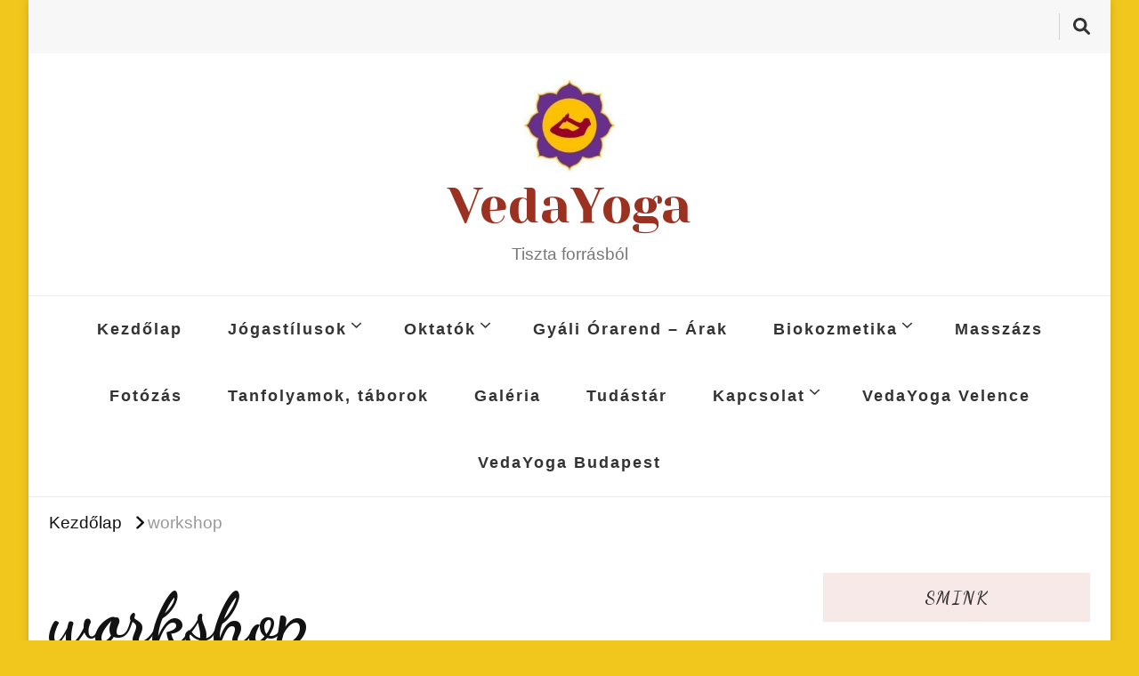

--- FILE ---
content_type: text/html; charset=UTF-8
request_url: https://vedayoga.hu/cimke/workshop/
body_size: 13959
content:
    <!DOCTYPE html>
    <html lang="hu" prefix="og: https://ogp.me/ns# fb: https://ogp.me/ns/fb# website: https://ogp.me/ns/website#">
    <head itemscope itemtype="http://schema.org/WebSite">
	    <meta charset="UTF-8">
    <meta name="viewport" content="width=device-width, initial-scale=1">
    <link rel="profile" href="http://gmpg.org/xfn/11">
    <title>workshop – VedaYoga</title>
<style>
#wpadminbar #wp-admin-bar-wccp_free_top_button .ab-icon:before {
	content: "\f160";
	color: #02CA02;
	top: 3px;
}
#wpadminbar #wp-admin-bar-wccp_free_top_button .ab-icon {
	transform: rotate(45deg);
}
</style>
	<style>img:is([sizes="auto" i], [sizes^="auto," i]) { contain-intrinsic-size: 3000px 1500px }</style>
	<link rel='dns-prefetch' href='//fonts.googleapis.com' />
<link rel='dns-prefetch' href='//use.fontawesome.com' />
<link rel="alternate" type="application/rss+xml" title="VedaYoga &raquo; hírcsatorna" href="https://vedayoga.hu/feed/" />
<link rel="alternate" type="application/rss+xml" title="VedaYoga &raquo; hozzászólás hírcsatorna" href="https://vedayoga.hu/comments/feed/" />
<link rel="alternate" type="application/rss+xml" title="VedaYoga &raquo; workshop címke hírcsatorna" href="https://vedayoga.hu/cimke/workshop/feed/" />
<script type="text/javascript">
/* <![CDATA[ */
window._wpemojiSettings = {"baseUrl":"https:\/\/s.w.org\/images\/core\/emoji\/15.1.0\/72x72\/","ext":".png","svgUrl":"https:\/\/s.w.org\/images\/core\/emoji\/15.1.0\/svg\/","svgExt":".svg","source":{"concatemoji":"https:\/\/vedayoga.hu\/wp-includes\/js\/wp-emoji-release.min.js?ver=6.8.1"}};
/*! This file is auto-generated */
!function(i,n){var o,s,e;function c(e){try{var t={supportTests:e,timestamp:(new Date).valueOf()};sessionStorage.setItem(o,JSON.stringify(t))}catch(e){}}function p(e,t,n){e.clearRect(0,0,e.canvas.width,e.canvas.height),e.fillText(t,0,0);var t=new Uint32Array(e.getImageData(0,0,e.canvas.width,e.canvas.height).data),r=(e.clearRect(0,0,e.canvas.width,e.canvas.height),e.fillText(n,0,0),new Uint32Array(e.getImageData(0,0,e.canvas.width,e.canvas.height).data));return t.every(function(e,t){return e===r[t]})}function u(e,t,n){switch(t){case"flag":return n(e,"\ud83c\udff3\ufe0f\u200d\u26a7\ufe0f","\ud83c\udff3\ufe0f\u200b\u26a7\ufe0f")?!1:!n(e,"\ud83c\uddfa\ud83c\uddf3","\ud83c\uddfa\u200b\ud83c\uddf3")&&!n(e,"\ud83c\udff4\udb40\udc67\udb40\udc62\udb40\udc65\udb40\udc6e\udb40\udc67\udb40\udc7f","\ud83c\udff4\u200b\udb40\udc67\u200b\udb40\udc62\u200b\udb40\udc65\u200b\udb40\udc6e\u200b\udb40\udc67\u200b\udb40\udc7f");case"emoji":return!n(e,"\ud83d\udc26\u200d\ud83d\udd25","\ud83d\udc26\u200b\ud83d\udd25")}return!1}function f(e,t,n){var r="undefined"!=typeof WorkerGlobalScope&&self instanceof WorkerGlobalScope?new OffscreenCanvas(300,150):i.createElement("canvas"),a=r.getContext("2d",{willReadFrequently:!0}),o=(a.textBaseline="top",a.font="600 32px Arial",{});return e.forEach(function(e){o[e]=t(a,e,n)}),o}function t(e){var t=i.createElement("script");t.src=e,t.defer=!0,i.head.appendChild(t)}"undefined"!=typeof Promise&&(o="wpEmojiSettingsSupports",s=["flag","emoji"],n.supports={everything:!0,everythingExceptFlag:!0},e=new Promise(function(e){i.addEventListener("DOMContentLoaded",e,{once:!0})}),new Promise(function(t){var n=function(){try{var e=JSON.parse(sessionStorage.getItem(o));if("object"==typeof e&&"number"==typeof e.timestamp&&(new Date).valueOf()<e.timestamp+604800&&"object"==typeof e.supportTests)return e.supportTests}catch(e){}return null}();if(!n){if("undefined"!=typeof Worker&&"undefined"!=typeof OffscreenCanvas&&"undefined"!=typeof URL&&URL.createObjectURL&&"undefined"!=typeof Blob)try{var e="postMessage("+f.toString()+"("+[JSON.stringify(s),u.toString(),p.toString()].join(",")+"));",r=new Blob([e],{type:"text/javascript"}),a=new Worker(URL.createObjectURL(r),{name:"wpTestEmojiSupports"});return void(a.onmessage=function(e){c(n=e.data),a.terminate(),t(n)})}catch(e){}c(n=f(s,u,p))}t(n)}).then(function(e){for(var t in e)n.supports[t]=e[t],n.supports.everything=n.supports.everything&&n.supports[t],"flag"!==t&&(n.supports.everythingExceptFlag=n.supports.everythingExceptFlag&&n.supports[t]);n.supports.everythingExceptFlag=n.supports.everythingExceptFlag&&!n.supports.flag,n.DOMReady=!1,n.readyCallback=function(){n.DOMReady=!0}}).then(function(){return e}).then(function(){var e;n.supports.everything||(n.readyCallback(),(e=n.source||{}).concatemoji?t(e.concatemoji):e.wpemoji&&e.twemoji&&(t(e.twemoji),t(e.wpemoji)))}))}((window,document),window._wpemojiSettings);
/* ]]> */
</script>
<style id='wp-emoji-styles-inline-css' type='text/css'>

	img.wp-smiley, img.emoji {
		display: inline !important;
		border: none !important;
		box-shadow: none !important;
		height: 1em !important;
		width: 1em !important;
		margin: 0 0.07em !important;
		vertical-align: -0.1em !important;
		background: none !important;
		padding: 0 !important;
	}
</style>
<link rel='stylesheet' id='wp-block-library-css' href='https://vedayoga.hu/wp-includes/css/dist/block-library/style.min.css?ver=6.8.1' type='text/css' media='all' />
<style id='classic-theme-styles-inline-css' type='text/css'>
/*! This file is auto-generated */
.wp-block-button__link{color:#fff;background-color:#32373c;border-radius:9999px;box-shadow:none;text-decoration:none;padding:calc(.667em + 2px) calc(1.333em + 2px);font-size:1.125em}.wp-block-file__button{background:#32373c;color:#fff;text-decoration:none}
</style>
<style id='global-styles-inline-css' type='text/css'>
:root{--wp--preset--aspect-ratio--square: 1;--wp--preset--aspect-ratio--4-3: 4/3;--wp--preset--aspect-ratio--3-4: 3/4;--wp--preset--aspect-ratio--3-2: 3/2;--wp--preset--aspect-ratio--2-3: 2/3;--wp--preset--aspect-ratio--16-9: 16/9;--wp--preset--aspect-ratio--9-16: 9/16;--wp--preset--color--black: #000000;--wp--preset--color--cyan-bluish-gray: #abb8c3;--wp--preset--color--white: #ffffff;--wp--preset--color--pale-pink: #f78da7;--wp--preset--color--vivid-red: #cf2e2e;--wp--preset--color--luminous-vivid-orange: #ff6900;--wp--preset--color--luminous-vivid-amber: #fcb900;--wp--preset--color--light-green-cyan: #7bdcb5;--wp--preset--color--vivid-green-cyan: #00d084;--wp--preset--color--pale-cyan-blue: #8ed1fc;--wp--preset--color--vivid-cyan-blue: #0693e3;--wp--preset--color--vivid-purple: #9b51e0;--wp--preset--gradient--vivid-cyan-blue-to-vivid-purple: linear-gradient(135deg,rgba(6,147,227,1) 0%,rgb(155,81,224) 100%);--wp--preset--gradient--light-green-cyan-to-vivid-green-cyan: linear-gradient(135deg,rgb(122,220,180) 0%,rgb(0,208,130) 100%);--wp--preset--gradient--luminous-vivid-amber-to-luminous-vivid-orange: linear-gradient(135deg,rgba(252,185,0,1) 0%,rgba(255,105,0,1) 100%);--wp--preset--gradient--luminous-vivid-orange-to-vivid-red: linear-gradient(135deg,rgba(255,105,0,1) 0%,rgb(207,46,46) 100%);--wp--preset--gradient--very-light-gray-to-cyan-bluish-gray: linear-gradient(135deg,rgb(238,238,238) 0%,rgb(169,184,195) 100%);--wp--preset--gradient--cool-to-warm-spectrum: linear-gradient(135deg,rgb(74,234,220) 0%,rgb(151,120,209) 20%,rgb(207,42,186) 40%,rgb(238,44,130) 60%,rgb(251,105,98) 80%,rgb(254,248,76) 100%);--wp--preset--gradient--blush-light-purple: linear-gradient(135deg,rgb(255,206,236) 0%,rgb(152,150,240) 100%);--wp--preset--gradient--blush-bordeaux: linear-gradient(135deg,rgb(254,205,165) 0%,rgb(254,45,45) 50%,rgb(107,0,62) 100%);--wp--preset--gradient--luminous-dusk: linear-gradient(135deg,rgb(255,203,112) 0%,rgb(199,81,192) 50%,rgb(65,88,208) 100%);--wp--preset--gradient--pale-ocean: linear-gradient(135deg,rgb(255,245,203) 0%,rgb(182,227,212) 50%,rgb(51,167,181) 100%);--wp--preset--gradient--electric-grass: linear-gradient(135deg,rgb(202,248,128) 0%,rgb(113,206,126) 100%);--wp--preset--gradient--midnight: linear-gradient(135deg,rgb(2,3,129) 0%,rgb(40,116,252) 100%);--wp--preset--font-size--small: 13px;--wp--preset--font-size--medium: 20px;--wp--preset--font-size--large: 36px;--wp--preset--font-size--x-large: 42px;--wp--preset--spacing--20: 0.44rem;--wp--preset--spacing--30: 0.67rem;--wp--preset--spacing--40: 1rem;--wp--preset--spacing--50: 1.5rem;--wp--preset--spacing--60: 2.25rem;--wp--preset--spacing--70: 3.38rem;--wp--preset--spacing--80: 5.06rem;--wp--preset--shadow--natural: 6px 6px 9px rgba(0, 0, 0, 0.2);--wp--preset--shadow--deep: 12px 12px 50px rgba(0, 0, 0, 0.4);--wp--preset--shadow--sharp: 6px 6px 0px rgba(0, 0, 0, 0.2);--wp--preset--shadow--outlined: 6px 6px 0px -3px rgba(255, 255, 255, 1), 6px 6px rgba(0, 0, 0, 1);--wp--preset--shadow--crisp: 6px 6px 0px rgba(0, 0, 0, 1);}:where(.is-layout-flex){gap: 0.5em;}:where(.is-layout-grid){gap: 0.5em;}body .is-layout-flex{display: flex;}.is-layout-flex{flex-wrap: wrap;align-items: center;}.is-layout-flex > :is(*, div){margin: 0;}body .is-layout-grid{display: grid;}.is-layout-grid > :is(*, div){margin: 0;}:where(.wp-block-columns.is-layout-flex){gap: 2em;}:where(.wp-block-columns.is-layout-grid){gap: 2em;}:where(.wp-block-post-template.is-layout-flex){gap: 1.25em;}:where(.wp-block-post-template.is-layout-grid){gap: 1.25em;}.has-black-color{color: var(--wp--preset--color--black) !important;}.has-cyan-bluish-gray-color{color: var(--wp--preset--color--cyan-bluish-gray) !important;}.has-white-color{color: var(--wp--preset--color--white) !important;}.has-pale-pink-color{color: var(--wp--preset--color--pale-pink) !important;}.has-vivid-red-color{color: var(--wp--preset--color--vivid-red) !important;}.has-luminous-vivid-orange-color{color: var(--wp--preset--color--luminous-vivid-orange) !important;}.has-luminous-vivid-amber-color{color: var(--wp--preset--color--luminous-vivid-amber) !important;}.has-light-green-cyan-color{color: var(--wp--preset--color--light-green-cyan) !important;}.has-vivid-green-cyan-color{color: var(--wp--preset--color--vivid-green-cyan) !important;}.has-pale-cyan-blue-color{color: var(--wp--preset--color--pale-cyan-blue) !important;}.has-vivid-cyan-blue-color{color: var(--wp--preset--color--vivid-cyan-blue) !important;}.has-vivid-purple-color{color: var(--wp--preset--color--vivid-purple) !important;}.has-black-background-color{background-color: var(--wp--preset--color--black) !important;}.has-cyan-bluish-gray-background-color{background-color: var(--wp--preset--color--cyan-bluish-gray) !important;}.has-white-background-color{background-color: var(--wp--preset--color--white) !important;}.has-pale-pink-background-color{background-color: var(--wp--preset--color--pale-pink) !important;}.has-vivid-red-background-color{background-color: var(--wp--preset--color--vivid-red) !important;}.has-luminous-vivid-orange-background-color{background-color: var(--wp--preset--color--luminous-vivid-orange) !important;}.has-luminous-vivid-amber-background-color{background-color: var(--wp--preset--color--luminous-vivid-amber) !important;}.has-light-green-cyan-background-color{background-color: var(--wp--preset--color--light-green-cyan) !important;}.has-vivid-green-cyan-background-color{background-color: var(--wp--preset--color--vivid-green-cyan) !important;}.has-pale-cyan-blue-background-color{background-color: var(--wp--preset--color--pale-cyan-blue) !important;}.has-vivid-cyan-blue-background-color{background-color: var(--wp--preset--color--vivid-cyan-blue) !important;}.has-vivid-purple-background-color{background-color: var(--wp--preset--color--vivid-purple) !important;}.has-black-border-color{border-color: var(--wp--preset--color--black) !important;}.has-cyan-bluish-gray-border-color{border-color: var(--wp--preset--color--cyan-bluish-gray) !important;}.has-white-border-color{border-color: var(--wp--preset--color--white) !important;}.has-pale-pink-border-color{border-color: var(--wp--preset--color--pale-pink) !important;}.has-vivid-red-border-color{border-color: var(--wp--preset--color--vivid-red) !important;}.has-luminous-vivid-orange-border-color{border-color: var(--wp--preset--color--luminous-vivid-orange) !important;}.has-luminous-vivid-amber-border-color{border-color: var(--wp--preset--color--luminous-vivid-amber) !important;}.has-light-green-cyan-border-color{border-color: var(--wp--preset--color--light-green-cyan) !important;}.has-vivid-green-cyan-border-color{border-color: var(--wp--preset--color--vivid-green-cyan) !important;}.has-pale-cyan-blue-border-color{border-color: var(--wp--preset--color--pale-cyan-blue) !important;}.has-vivid-cyan-blue-border-color{border-color: var(--wp--preset--color--vivid-cyan-blue) !important;}.has-vivid-purple-border-color{border-color: var(--wp--preset--color--vivid-purple) !important;}.has-vivid-cyan-blue-to-vivid-purple-gradient-background{background: var(--wp--preset--gradient--vivid-cyan-blue-to-vivid-purple) !important;}.has-light-green-cyan-to-vivid-green-cyan-gradient-background{background: var(--wp--preset--gradient--light-green-cyan-to-vivid-green-cyan) !important;}.has-luminous-vivid-amber-to-luminous-vivid-orange-gradient-background{background: var(--wp--preset--gradient--luminous-vivid-amber-to-luminous-vivid-orange) !important;}.has-luminous-vivid-orange-to-vivid-red-gradient-background{background: var(--wp--preset--gradient--luminous-vivid-orange-to-vivid-red) !important;}.has-very-light-gray-to-cyan-bluish-gray-gradient-background{background: var(--wp--preset--gradient--very-light-gray-to-cyan-bluish-gray) !important;}.has-cool-to-warm-spectrum-gradient-background{background: var(--wp--preset--gradient--cool-to-warm-spectrum) !important;}.has-blush-light-purple-gradient-background{background: var(--wp--preset--gradient--blush-light-purple) !important;}.has-blush-bordeaux-gradient-background{background: var(--wp--preset--gradient--blush-bordeaux) !important;}.has-luminous-dusk-gradient-background{background: var(--wp--preset--gradient--luminous-dusk) !important;}.has-pale-ocean-gradient-background{background: var(--wp--preset--gradient--pale-ocean) !important;}.has-electric-grass-gradient-background{background: var(--wp--preset--gradient--electric-grass) !important;}.has-midnight-gradient-background{background: var(--wp--preset--gradient--midnight) !important;}.has-small-font-size{font-size: var(--wp--preset--font-size--small) !important;}.has-medium-font-size{font-size: var(--wp--preset--font-size--medium) !important;}.has-large-font-size{font-size: var(--wp--preset--font-size--large) !important;}.has-x-large-font-size{font-size: var(--wp--preset--font-size--x-large) !important;}
:where(.wp-block-post-template.is-layout-flex){gap: 1.25em;}:where(.wp-block-post-template.is-layout-grid){gap: 1.25em;}
:where(.wp-block-columns.is-layout-flex){gap: 2em;}:where(.wp-block-columns.is-layout-grid){gap: 2em;}
:root :where(.wp-block-pullquote){font-size: 1.5em;line-height: 1.6;}
</style>
<link rel='stylesheet' id='blossomthemes-toolkit-css' href='https://vedayoga.hu/wp-content/plugins/blossomthemes-toolkit/public/css/blossomthemes-toolkit-public.min.css?ver=2.2.3' type='text/css' media='all' />
<link rel='stylesheet' id='owl-carousel-css' href='https://vedayoga.hu/wp-content/themes/vilva/css/owl.carousel.min.css?ver=2.3.4' type='text/css' media='all' />
<link rel='stylesheet' id='animate-css' href='https://vedayoga.hu/wp-content/themes/vilva/css/animate.min.css?ver=3.5.2' type='text/css' media='all' />
<link rel='stylesheet' id='vilva-google-fonts-css' href='https://fonts.googleapis.com/css?family=Dancing+Script%3Aregular%2C700%7CYeseva+One%3Aregular' type='text/css' media='all' />
<link rel='stylesheet' id='vilva-css' href='https://vedayoga.hu/wp-content/themes/vilva/style.css?ver=1.0.5' type='text/css' media='all' />
<link rel='stylesheet' id='vilva-gutenberg-css' href='https://vedayoga.hu/wp-content/themes/vilva/css/gutenberg.min.css?ver=1.0.5' type='text/css' media='all' />
<link rel='stylesheet' id='font-awesome-official-css' href='https://use.fontawesome.com/releases/v5.14.0/css/all.css' type='text/css' media='all' integrity="sha384-HzLeBuhoNPvSl5KYnjx0BT+WB0QEEqLprO+NBkkk5gbc67FTaL7XIGa2w1L0Xbgc" crossorigin="anonymous" />
<link rel='stylesheet' id='photonic-slider-css' href='https://vedayoga.hu/wp-content/plugins/photonic/include/ext/splide/splide.min.css?ver=20221107-122018' type='text/css' media='all' />
<link rel='stylesheet' id='photonic-lightbox-css' href='https://vedayoga.hu/wp-content/plugins/photonic/include/ext/baguettebox/baguettebox.min.css?ver=20221107-122018' type='text/css' media='all' />
<link rel='stylesheet' id='photonic-css' href='https://vedayoga.hu/wp-content/plugins/photonic/include/css/front-end/core/photonic.min.css?ver=20221107-122018' type='text/css' media='all' />
<style id='photonic-inline-css' type='text/css'>
/* Dynamically generated CSS */
.photonic-panel { background:  rgb(17,17,17)  !important;

	border-top: none;
	border-right: none;
	border-bottom: none;
	border-left: none;
 }
.photonic-flickr-stream .photonic-pad-photosets { margin: 10px; }
.photonic-flickr-stream .photonic-pad-galleries { margin: 10px; }
.photonic-flickr-stream .photonic-pad-photos { padding: 5px 10px; }
.photonic-google-stream .photonic-pad-photos { padding: 5px 10px; }
.photonic-zenfolio-stream .photonic-pad-photos { padding: 5px 10px; }
.photonic-zenfolio-stream .photonic-pad-photosets { margin: 5px 10px; }
.photonic-smug-stream .photonic-pad-albums { margin: 10px; }
.photonic-smug-stream .photonic-pad-photos { padding: 5px 10px; }
.photonic-random-layout .photonic-thumb { padding: 2px}
.photonic-masonry-layout .photonic-thumb { padding: 2px}
.photonic-mosaic-layout .photonic-thumb { padding: 2px}

</style>
<link rel='stylesheet' id='font-awesome-official-v4shim-css' href='https://use.fontawesome.com/releases/v5.14.0/css/v4-shims.css' type='text/css' media='all' integrity="sha384-9aKO2QU3KETrRCCXFbhLK16iRd15nC+OYEmpVb54jY8/CEXz/GVRsnM73wcbYw+m" crossorigin="anonymous" />
<style id='font-awesome-official-v4shim-inline-css' type='text/css'>
@font-face {
font-family: "FontAwesome";
font-display: block;
src: url("https://use.fontawesome.com/releases/v5.14.0/webfonts/fa-brands-400.eot"),
		url("https://use.fontawesome.com/releases/v5.14.0/webfonts/fa-brands-400.eot?#iefix") format("embedded-opentype"),
		url("https://use.fontawesome.com/releases/v5.14.0/webfonts/fa-brands-400.woff2") format("woff2"),
		url("https://use.fontawesome.com/releases/v5.14.0/webfonts/fa-brands-400.woff") format("woff"),
		url("https://use.fontawesome.com/releases/v5.14.0/webfonts/fa-brands-400.ttf") format("truetype"),
		url("https://use.fontawesome.com/releases/v5.14.0/webfonts/fa-brands-400.svg#fontawesome") format("svg");
}

@font-face {
font-family: "FontAwesome";
font-display: block;
src: url("https://use.fontawesome.com/releases/v5.14.0/webfonts/fa-solid-900.eot"),
		url("https://use.fontawesome.com/releases/v5.14.0/webfonts/fa-solid-900.eot?#iefix") format("embedded-opentype"),
		url("https://use.fontawesome.com/releases/v5.14.0/webfonts/fa-solid-900.woff2") format("woff2"),
		url("https://use.fontawesome.com/releases/v5.14.0/webfonts/fa-solid-900.woff") format("woff"),
		url("https://use.fontawesome.com/releases/v5.14.0/webfonts/fa-solid-900.ttf") format("truetype"),
		url("https://use.fontawesome.com/releases/v5.14.0/webfonts/fa-solid-900.svg#fontawesome") format("svg");
}

@font-face {
font-family: "FontAwesome";
font-display: block;
src: url("https://use.fontawesome.com/releases/v5.14.0/webfonts/fa-regular-400.eot"),
		url("https://use.fontawesome.com/releases/v5.14.0/webfonts/fa-regular-400.eot?#iefix") format("embedded-opentype"),
		url("https://use.fontawesome.com/releases/v5.14.0/webfonts/fa-regular-400.woff2") format("woff2"),
		url("https://use.fontawesome.com/releases/v5.14.0/webfonts/fa-regular-400.woff") format("woff"),
		url("https://use.fontawesome.com/releases/v5.14.0/webfonts/fa-regular-400.ttf") format("truetype"),
		url("https://use.fontawesome.com/releases/v5.14.0/webfonts/fa-regular-400.svg#fontawesome") format("svg");
unicode-range: U+F004-F005,U+F007,U+F017,U+F022,U+F024,U+F02E,U+F03E,U+F044,U+F057-F059,U+F06E,U+F070,U+F075,U+F07B-F07C,U+F080,U+F086,U+F089,U+F094,U+F09D,U+F0A0,U+F0A4-F0A7,U+F0C5,U+F0C7-F0C8,U+F0E0,U+F0EB,U+F0F3,U+F0F8,U+F0FE,U+F111,U+F118-F11A,U+F11C,U+F133,U+F144,U+F146,U+F14A,U+F14D-F14E,U+F150-F152,U+F15B-F15C,U+F164-F165,U+F185-F186,U+F191-F192,U+F1AD,U+F1C1-F1C9,U+F1CD,U+F1D8,U+F1E3,U+F1EA,U+F1F6,U+F1F9,U+F20A,U+F247-F249,U+F24D,U+F254-F25B,U+F25D,U+F267,U+F271-F274,U+F279,U+F28B,U+F28D,U+F2B5-F2B6,U+F2B9,U+F2BB,U+F2BD,U+F2C1-F2C2,U+F2D0,U+F2D2,U+F2DC,U+F2ED,U+F328,U+F358-F35B,U+F3A5,U+F3D1,U+F410,U+F4AD;
}
</style>
<script type="text/javascript" src="https://vedayoga.hu/wp-includes/js/jquery/jquery.min.js?ver=3.7.1" id="jquery-core-js"></script>
<script type="text/javascript" src="https://vedayoga.hu/wp-includes/js/jquery/jquery-migrate.min.js?ver=3.4.1" id="jquery-migrate-js"></script>
<link rel="https://api.w.org/" href="https://vedayoga.hu/wp-json/" /><link rel="alternate" title="JSON" type="application/json" href="https://vedayoga.hu/wp-json/wp/v2/tags/27" /><link rel="EditURI" type="application/rsd+xml" title="RSD" href="https://vedayoga.hu/xmlrpc.php?rsd" />
<meta name="generator" content="WordPress 6.8.1" />
<script id="wpcp_disable_Right_Click" type="text/javascript">
document.ondragstart = function() { return false;}
	function nocontext(e) {
	   return false;
	}
	document.oncontextmenu = nocontext;
</script>
<style>
.unselectable
{
-moz-user-select:none;
-webkit-user-select:none;
cursor: default;
}
html
{
-webkit-touch-callout: none;
-webkit-user-select: none;
-khtml-user-select: none;
-moz-user-select: none;
-ms-user-select: none;
user-select: none;
-webkit-tap-highlight-color: rgba(0,0,0,0);
}
</style>
<script id="wpcp_css_disable_selection" type="text/javascript">
var e = document.getElementsByTagName('body')[0];
if(e)
{
	e.setAttribute('unselectable',"on");
}
</script>


<meta name="wpsso-begin" content="wpsso meta tags and schema markup begin"/>
<!-- generator:1 --><meta name="generator" content="WPSSO Core 13.8.0/S"/>
<!-- generator:2 --><meta name="generator" content="WPSSO TIE 2.10.0/S"/>
<link rel="canonical" href="https://vedayoga.hu/cimke/workshop/"/>
<meta property="fb:app_id" content="966242223397117"/>
<meta property="og:type" content="website"/>
<meta property="og:url" content="https://vedayoga.hu/cimke/workshop/"/>
<meta property="og:locale" content="hu_HU"/>
<meta property="og:site_name" content="VedaYoga"/>
<meta property="og:title" content="workshop"/>
<meta property="og:description" content="No Description."/>
<meta name="twitter:domain" content="vedayoga.hu"/>
<meta name="twitter:title" content="workshop"/>
<meta name="twitter:description" content="No Description."/>
<meta name="twitter:card" content="summary"/>
<meta name="description" content="No Description."/>
<meta name="robots" content="follow, index, max-snippet:-1, max-image-preview:large, max-video-preview:-1"/>
<script type="application/ld+json" id="wpsso-schema-json">{
    "@context": "https://schema.org",
    "@graph": [
        {
            "@id": "/cimke/workshop/#sso/item-list",
            "@context": "https://schema.org",
            "@type": "ItemList",
            "url": "https://vedayoga.hu/cimke/workshop/",
            "name": "workshop",
            "description": "No Description.",
            "mainEntityOfPage": "https://vedayoga.hu/cimke/workshop/",
            "itemListOrder": "https://schema.org/ItemListOrderDescending",
            "itemListElement": [
                {
                    "@context": "https://schema.org",
                    "@type": "ListItem",
                    "position": 1,
                    "url": "https://vedayoga.hu/yoga/workshop-mi-van/"
                }
            ]
        }
    ]
}</script>
<meta name="wpsso-end" content="wpsso meta tags and schema markup end"/>
<meta name="wpsso-cached" content="2026-01-07T18:51:29+00:00">
<meta name="wpsso-added" content="2026-01-14T12:23:10+00:00 in 0.000603 secs for vedayoga.hu">

<style type="text/css" id="custom-background-css">
body.custom-background { background-color: #f2c71d; }
</style>
	<link rel="icon" href="https://vedayoga.hu/wp-content/uploads/2017/02/cropped-vedajoga_logo_szines-32x32.jpg" sizes="32x32" />
<link rel="icon" href="https://vedayoga.hu/wp-content/uploads/2017/02/cropped-vedajoga_logo_szines-192x192.jpg" sizes="192x192" />
<link rel="apple-touch-icon" href="https://vedayoga.hu/wp-content/uploads/2017/02/cropped-vedajoga_logo_szines-180x180.jpg" />
<meta name="msapplication-TileImage" content="https://vedayoga.hu/wp-content/uploads/2017/02/cropped-vedajoga_logo_szines-270x270.jpg" />
<style type='text/css' media='all'>     
    .content-newsletter .blossomthemes-email-newsletter-wrapper.bg-img:after,
    .widget_blossomthemes_email_newsletter_widget .blossomthemes-email-newsletter-wrapper:after{
        background: rgba(183, 42, 42, 0.8);    }
    
    /*Typography*/

    body,
    button,
    input,
    select,
    optgroup,
    textarea{
        font-family : Arial, Helvetica, sans-serif;
        font-size   : 25px;        
    }

    :root {
	    --primary-font: Arial, Helvetica, sans-serif;
	    --secondary-font: Dancing Script;
	    --primary-color: #b72a2a;
	    --primary-color-rgb: 183, 42, 42;
	}
    
    .site-branding .site-title-wrap .site-title{
        font-size   : 57px;
        font-family : Yeseva One;
        font-weight : 400;
        font-style  : normal;
    }
    
    .site-branding .site-title-wrap .site-title a{
		color: #9b3120;
	}
    
    .custom-logo-link img{
	    width: 102px;
	    max-width: 100%;
	}

    .comment-body .reply .comment-reply-link:hover:before {
		background-image: url('data:image/svg+xml; utf-8, <svg xmlns="http://www.w3.org/2000/svg" width="18" height="15" viewBox="0 0 18 15"><path d="M934,147.2a11.941,11.941,0,0,1,7.5,3.7,16.063,16.063,0,0,1,3.5,7.3c-2.4-3.4-6.1-5.1-11-5.1v4.1l-7-7,7-7Z" transform="translate(-927 -143.2)" fill="%23b72a2a"/></svg>');
	}

	.site-header.style-five .header-mid .search-form .search-submit:hover {
		background-image: url('data:image/svg+xml; utf-8, <svg xmlns="http://www.w3.org/2000/svg" viewBox="0 0 512 512"><path fill="%23b72a2a" d="M508.5 468.9L387.1 347.5c-2.3-2.3-5.3-3.5-8.5-3.5h-13.2c31.5-36.5 50.6-84 50.6-136C416 93.1 322.9 0 208 0S0 93.1 0 208s93.1 208 208 208c52 0 99.5-19.1 136-50.6v13.2c0 3.2 1.3 6.2 3.5 8.5l121.4 121.4c4.7 4.7 12.3 4.7 17 0l22.6-22.6c4.7-4.7 4.7-12.3 0-17zM208 368c-88.4 0-160-71.6-160-160S119.6 48 208 48s160 71.6 160 160-71.6 160-160 160z"></path></svg>');
	}

	.site-header.style-seven .header-bottom .search-form .search-submit:hover {
		background-image: url('data:image/svg+xml; utf-8, <svg xmlns="http://www.w3.org/2000/svg" viewBox="0 0 512 512"><path fill="%23b72a2a" d="M508.5 468.9L387.1 347.5c-2.3-2.3-5.3-3.5-8.5-3.5h-13.2c31.5-36.5 50.6-84 50.6-136C416 93.1 322.9 0 208 0S0 93.1 0 208s93.1 208 208 208c52 0 99.5-19.1 136-50.6v13.2c0 3.2 1.3 6.2 3.5 8.5l121.4 121.4c4.7 4.7 12.3 4.7 17 0l22.6-22.6c4.7-4.7 4.7-12.3 0-17zM208 368c-88.4 0-160-71.6-160-160S119.6 48 208 48s160 71.6 160 160-71.6 160-160 160z"></path></svg>');
	}

	.site-header.style-fourteen .search-form .search-submit:hover {
		background-image: url('data:image/svg+xml; utf-8, <svg xmlns="http://www.w3.org/2000/svg" viewBox="0 0 512 512"><path fill="%23b72a2a" d="M508.5 468.9L387.1 347.5c-2.3-2.3-5.3-3.5-8.5-3.5h-13.2c31.5-36.5 50.6-84 50.6-136C416 93.1 322.9 0 208 0S0 93.1 0 208s93.1 208 208 208c52 0 99.5-19.1 136-50.6v13.2c0 3.2 1.3 6.2 3.5 8.5l121.4 121.4c4.7 4.7 12.3 4.7 17 0l22.6-22.6c4.7-4.7 4.7-12.3 0-17zM208 368c-88.4 0-160-71.6-160-160S119.6 48 208 48s160 71.6 160 160-71.6 160-160 160z"></path></svg>');
	}

	.search-results .content-area > .page-header .search-submit:hover {
		background-image: url('data:image/svg+xml; utf-8, <svg xmlns="http://www.w3.org/2000/svg" viewBox="0 0 512 512"><path fill="%23b72a2a" d="M508.5 468.9L387.1 347.5c-2.3-2.3-5.3-3.5-8.5-3.5h-13.2c31.5-36.5 50.6-84 50.6-136C416 93.1 322.9 0 208 0S0 93.1 0 208s93.1 208 208 208c52 0 99.5-19.1 136-50.6v13.2c0 3.2 1.3 6.2 3.5 8.5l121.4 121.4c4.7 4.7 12.3 4.7 17 0l22.6-22.6c4.7-4.7 4.7-12.3 0-17zM208 368c-88.4 0-160-71.6-160-160S119.6 48 208 48s160 71.6 160 160-71.6 160-160 160z"></path></svg>');
	}
           
    </style></head>

<body class="archive tag tag-workshop tag-27 custom-background wp-custom-logo wp-embed-responsive wp-theme-vilva unselectable hfeed custom-background-color post-layout-one rightsidebar elementor-default elementor-kit-5694" itemscope itemtype="http://schema.org/WebPage">

    <div id="page" class="site">
        <a class="skip-link" href="#content">Tovább a tartalomra</a>
    
    <header id="masthead" class="site-header style-one" itemscope itemtype="http://schema.org/WPHeader">
        <div class="header-t">
            <div class="container">
                    
	<nav class="secondary-menu">
                <div class="secondary-menu-list menu-modal cover-modal" data-modal-target-string=".menu-modal">
            <button class="close close-nav-toggle" data-toggle-target=".menu-modal" data-toggle-body-class="showing-menu-modal" aria-expanded="false" data-set-focus=".menu-modal">
                <span class="toggle-bar"></span>
                <span class="toggle-bar"></span>
            </button>
            <div class="mobile-menu" aria-label="Mobil">
                            </div>
        </div>
	</nav>
                    <div class="right">
                    <div class="header-social">
                            <ul class="social-networks">
    		</ul>
                        </div><!-- .header-social -->
                                            <div class="header-search">                
                            <button class="search-toggle" data-toggle-target=".search-modal" data-toggle-body-class="showing-search-modal" data-set-focus=".search-modal .search-field" aria-expanded="false">
                                <i class="fas fa-search"></i>
                            </button>
                            <div class="header-search-wrap search-modal cover-modal" data-modal-target-string=".search-modal">
                                <div class="header-search-inner-wrap">
                                    <form role="search" method="get" class="search-form" action="https://vedayoga.hu/">
                    <label>
                        <span class="screen-reader-text">Keres valamit?
                        </span>
                        <input type="search" class="search-field" placeholder="Írja be &amp; üssön entert&hellip;" value="" name="s" />
                    </label>                
                    <input type="submit" id="submit-field" class="search-submit" value="Keresés" />
                </form>                                    <button class="close" data-toggle-target=".search-modal" data-toggle-body-class="showing-search-modal" data-set-focus=".search-modal .search-field" aria-expanded="false"></button>
                                </div>
                            </div>
                        </div><!-- .header-search -->
                                
                </div><!-- .right -->
            </div>
        </div><!-- .header-t -->

        <div class="header-mid">
            <div class="container">
                        <div class="site-branding has-logo-text" itemscope itemtype="http://schema.org/Organization">  
            <div class="site-logo">
                <a href="https://vedayoga.hu/" class="custom-logo-link" rel="home"><img width="150" height="153" src="https://vedayoga.hu/wp-content/uploads/2018/02/cropped-vedayoga-logo-300x400-01bv-e1598273586236-3.jpg" class="custom-logo" alt="VedaYoga" decoding="async" data-wp-pid="5634" /></a>            </div>

            <div class="site-title-wrap">                    <p class="site-title" itemprop="name"><a href="https://vedayoga.hu/" rel="home" itemprop="url">VedaYoga</a></p>
                                    <p class="site-description" itemprop="description">Tiszta forrásból</p>
                </div>        </div>    
                </div>
        </div><!-- .header-mid -->

        <div class="header-bottom">
            <div class="container">
                	<nav id="site-navigation" class="main-navigation" itemscope itemtype="http://schema.org/SiteNavigationElement">
                <button class="toggle-btn" data-toggle-target=".main-menu-modal" data-toggle-body-class="showing-main-menu-modal" aria-expanded="false" data-set-focus=".close-main-nav-toggle">
            <span class="toggle-bar"></span>
            <span class="toggle-bar"></span>
            <span class="toggle-bar"></span>
        </button>
        <span class="toggle-text">Menü</span>
                <div class="primary-menu-list main-menu-modal cover-modal" data-modal-target-string=".main-menu-modal">
            <button class="close close-main-nav-toggle" data-toggle-target=".main-menu-modal" data-toggle-body-class="showing-main-menu-modal" aria-expanded="false" data-set-focus=".main-menu-modal"></button>
            <div class="mobile-menu" aria-label="Mobil">
                <div class="menu-menu-1-container"><ul id="primary-menu" class="nav-menu main-menu-modal"><li id="menu-item-38" class="menu-item menu-item-type-custom menu-item-object-custom menu-item-home menu-item-38"><a href="http://vedayoga.hu/">Kezdőlap</a></li>
<li id="menu-item-55" class="menu-item menu-item-type-post_type menu-item-object-page menu-item-has-children menu-item-55"><a href="https://vedayoga.hu/yogastilusok/">Jógastílusok</a>
<ul class="sub-menu">
	<li id="menu-item-4107" class="menu-item menu-item-type-post_type menu-item-object-page menu-item-4107"><a href="https://vedayoga.hu/yogastilusok/hatha-joga-ivett/">Hatha jóga – Ivett</a></li>
	<li id="menu-item-7854" class="menu-item menu-item-type-post_type menu-item-object-page menu-item-7854"><a href="https://vedayoga.hu/kismama-joga/">Kismamajóga &#8211; Marcsi</a></li>
	<li id="menu-item-4132" class="menu-item menu-item-type-post_type menu-item-object-page menu-item-4132"><a href="https://vedayoga.hu/yogastilusok/noi-joga-zita/">Női jóga – Zita</a></li>
	<li id="menu-item-3434" class="menu-item menu-item-type-post_type menu-item-object-page menu-item-3434"><a href="https://vedayoga.hu/yogastilusok/senior-yoga/">Senior Yoga – Zita</a></li>
	<li id="menu-item-149" class="menu-item menu-item-type-post_type menu-item-object-page menu-item-149"><a href="https://vedayoga.hu/yogastilusok/tradicionalis-hatha-yoga-zita/">Tradicionális Hatha yoga – Zita</a></li>
	<li id="menu-item-7270" class="menu-item menu-item-type-post_type menu-item-object-page menu-item-7270"><a href="https://vedayoga.hu/nagy-es-kislabdas-ora/">Nagy- és kislabdás óra &#8211; Ildikó</a></li>
	<li id="menu-item-7573" class="menu-item menu-item-type-post_type menu-item-object-page menu-item-7573"><a href="https://vedayoga.hu/molnar_erika/">Hatha jóga &#8211; Molnár Erika</a></li>
</ul>
</li>
<li id="menu-item-118" class="menu-item menu-item-type-post_type menu-item-object-page menu-item-has-children menu-item-118"><a href="https://vedayoga.hu/oktatok/">Oktatók</a>
<ul class="sub-menu">
	<li id="menu-item-7267" class="menu-item menu-item-type-post_type menu-item-object-page menu-item-7267"><a href="https://vedayoga.hu/oktatok-gojdar-ildiko/">Gojdár Ildikó</a></li>
	<li id="menu-item-304" class="menu-item menu-item-type-post_type menu-item-object-page menu-item-304"><a href="https://vedayoga.hu/oktatok/oktatok-balogh-zita/">Balogh Zita</a></li>
	<li id="menu-item-3131" class="menu-item menu-item-type-post_type menu-item-object-page menu-item-3131"><a href="https://vedayoga.hu/oktatok/oktatok-szabo-ivett/">Szabó Ivett</a></li>
	<li id="menu-item-7412" class="menu-item menu-item-type-post_type menu-item-object-page menu-item-7412"><a href="https://vedayoga.hu/molnar_erika/">Molnár Erika</a></li>
	<li id="menu-item-7837" class="menu-item menu-item-type-post_type menu-item-object-page menu-item-7837"><a href="https://vedayoga.hu/barrel_marcsi_vedayoga/">Barrel Marcsi</a></li>
</ul>
</li>
<li id="menu-item-7273" class="menu-item menu-item-type-post_type menu-item-object-page menu-item-7273"><a href="https://vedayoga.hu/gyali_orarend-arak/">Gyáli Órarend &#8211; Árak</a></li>
<li id="menu-item-3219" class="menu-item menu-item-type-post_type menu-item-object-page menu-item-has-children menu-item-3219"><a href="https://vedayoga.hu/kozmetika/">Biokozmetika</a>
<ul class="sub-menu">
	<li id="menu-item-4474" class="menu-item menu-item-type-post_type menu-item-object-page menu-item-4474"><a href="https://vedayoga.hu/kozmetika/kozmetika-arak/">Kozmetika árak</a></li>
	<li id="menu-item-8060" class="menu-item menu-item-type-post_type menu-item-object-page menu-item-8060"><a href="https://vedayoga.hu/valaszd-a-hollywood-carbon-peeling-arckezelest/">Válaszd a Hollywood Carbon Peeling Arckezelést!</a></li>
	<li id="menu-item-7966" class="menu-item menu-item-type-post_type menu-item-object-page menu-item-7966"><a href="https://vedayoga.hu/clearlight_diodalezer/">Clearlight diódalézeres tartós szőrtelenítés</a></li>
	<li id="menu-item-3228" class="menu-item menu-item-type-post_type menu-item-object-page menu-item-3228"><a href="https://vedayoga.hu/kozmetika/smink/">Smink</a></li>
	<li id="menu-item-3223" class="menu-item menu-item-type-post_type menu-item-object-page menu-item-3223"><a href="https://vedayoga.hu/kozmetika/hennafestes/">Hennafestés</a></li>
	<li id="menu-item-3387" class="menu-item menu-item-type-post_type menu-item-object-page menu-item-3387"><a href="https://vedayoga.hu/kozmetika/balogh-zita-ilcsi-referencia-kozmetikus/">Balogh Zita – Ilcsi Referencia kozmetikus</a></li>
	<li id="menu-item-8076" class="menu-item menu-item-type-post_type menu-item-object-page menu-item-8076"><a href="https://vedayoga.hu/szabo-ivett-kozmetikus/">Szabó Ivett &#8211; Ilcsi Kozmetikus</a></li>
	<li id="menu-item-7185" class="menu-item menu-item-type-post_type menu-item-object-page menu-item-7185"><a href="https://vedayoga.hu/mezoterapias-kezeles/">Mezoterápiás kezelés</a></li>
	<li id="menu-item-3224" class="menu-item menu-item-type-post_type menu-item-object-page menu-item-3224"><a href="https://vedayoga.hu/kozmetika/biokozmetikai-kezelesek/">Tisztító Biokozmetikai kezelés</a></li>
	<li id="menu-item-3225" class="menu-item menu-item-type-post_type menu-item-object-page menu-item-3225"><a href="https://vedayoga.hu/kozmetika/tisztito-regeneralo-kezeles-tartos-szempilla-es-szemoldokfestessel/">Tisztító regeneráló kezelés, tartós szempilla- és szemöldökfestéssel</a></li>
	<li id="menu-item-3237" class="menu-item menu-item-type-post_type menu-item-object-page menu-item-3237"><a href="https://vedayoga.hu/kozmetika/arckezeles-tiniknek/">Arckezelés Tiniknek</a></li>
	<li id="menu-item-3221" class="menu-item menu-item-type-post_type menu-item-object-page menu-item-3221"><a href="https://vedayoga.hu/kozmetika/aha-gyumolcssavas-hamlaszto-kezeles-ilcsivel/">Gyümölcssavas hámlasztó kezelés Ilcsivel</a></li>
	<li id="menu-item-3349" class="menu-item menu-item-type-post_type menu-item-object-post menu-item-3349"><a href="https://vedayoga.hu/kozmetika/3344/">Téli bőrmegújító kezelések Kozmetikánkban!</a></li>
	<li id="menu-item-3241" class="menu-item menu-item-type-post_type menu-item-object-page menu-item-3241"><a href="https://vedayoga.hu/kozmetika/regeneralo-kezeles/">Regeneráló kezelés</a></li>
	<li id="menu-item-3226" class="menu-item menu-item-type-post_type menu-item-object-page menu-item-3226"><a href="https://vedayoga.hu/kozmetika/kozmetika-osz/">Kozmetika – Ősz</a></li>
	<li id="menu-item-3891" class="menu-item menu-item-type-post_type menu-item-object-page menu-item-3891"><a href="https://vedayoga.hu/kozmetika/oszi-kozmetika-kezeles-aha-kura/">Őszi Kozmetika Kezelés: AHA -kúra</a></li>
	<li id="menu-item-3227" class="menu-item menu-item-type-post_type menu-item-object-page menu-item-3227"><a href="https://vedayoga.hu/kozmetika/kozmetika-nyaron/">Kozmetika Nyáron</a></li>
</ul>
</li>
<li id="menu-item-3774" class="menu-item menu-item-type-post_type menu-item-object-page menu-item-3774"><a href="https://vedayoga.hu/masszazs/">Masszázs</a></li>
<li id="menu-item-8111" class="menu-item menu-item-type-post_type menu-item-object-page menu-item-8111"><a href="https://vedayoga.hu/szaboivettt_photography/">Fotózás</a></li>
<li id="menu-item-114" class="menu-item menu-item-type-post_type menu-item-object-page menu-item-114"><a href="https://vedayoga.hu/yogataborok/">Tanfolyamok, táborok</a></li>
<li id="menu-item-5711" class="menu-item menu-item-type-post_type menu-item-object-page menu-item-5711"><a href="https://vedayoga.hu/galeria/">Galéria</a></li>
<li id="menu-item-6197" class="menu-item menu-item-type-post_type menu-item-object-page menu-item-6197"><a href="https://vedayoga.hu/tudastar/">Tudástár</a></li>
<li id="menu-item-65" class="menu-item menu-item-type-post_type menu-item-object-page menu-item-has-children menu-item-65"><a href="https://vedayoga.hu/kapcsolat/">Kapcsolat</a>
<ul class="sub-menu">
	<li id="menu-item-64" class="menu-item menu-item-type-post_type menu-item-object-page menu-item-64"><a href="https://vedayoga.hu/rolunk/">Rólunk</a></li>
</ul>
</li>
<li id="menu-item-6831" class="menu-item menu-item-type-post_type menu-item-object-page menu-item-6831"><a href="https://vedayoga.hu/vedayoga-velence/">VedaYoga Velence</a></li>
<li id="menu-item-7475" class="menu-item menu-item-type-post_type menu-item-object-page menu-item-7475"><a href="https://vedayoga.hu/vedayoga-budapest/">VedaYoga Budapest</a></li>
</ul></div>            </div>
        </div>
	</nav><!-- #site-navigation -->
                </div>
        </div><!-- .header-bottom -->
    </header>
            <div class="top-bar">
    		<div class="container">
            <div class="breadcrumb-wrapper">
                <div id="crumbs" itemscope itemtype="http://schema.org/BreadcrumbList"> 
                    <span itemprop="itemListElement" itemscope itemtype="http://schema.org/ListItem">
                        <a itemprop="item" href="https://vedayoga.hu"><span itemprop="name">Kezdőlap</span></a>
                        <meta itemprop="position" content="1" />
                        <span class="separator"><i class="fa fa-angle-right"></i></span>
                    </span><span class="current" itemprop="itemListElement" itemscope itemtype="http://schema.org/ListItem"><a itemprop="item" href="https://vedayoga.hu/cimke/workshop/"><span itemprop="name">workshop</span></a><meta itemprop="position" content="2" /></span></div></div><!-- .breadcrumb-wrapper -->    		</div>
    	</div>   
        <div id="content" class="site-content"><div class="container"><div id="primary" class="content-area">
	
	        <header class="page-header">
            <div class="container">
                <h1 class="page-title">workshop</h1>            </div>
        </header>
        <span class="post-count"> Megjelenítve:  1 -1 / 1 eredményből </span>     
  
	<main id="main" class="site-main">

	
<article id="post-3006" class="post-3006 post type-post status-publish format-standard hentry category-workshop category-yoga tag-workshop" itemscope itemtype="https://schema.org/Blog">
    
	        <header class="entry-header">
            <div class="entry-meta"><span class="posted-on">frissítve <a href="https://vedayoga.hu/yoga/workshop-mi-van/" rel="bookmark"><time class="entry-date published updated" datetime="2019-06-15T15:38:14+00:00" itemprop="dateModified">2019.06.15.</time><time class="updated" datetime="2017-09-06T07:59:44+00:00" itemprop="datePublished">2017.09.06.</time></a></span><span class="category"><a href="https://vedayoga.hu/kategoria/workshop/" rel="category tag">Workshop</a> <a href="https://vedayoga.hu/kategoria/yoga/" rel="category tag">Yoga</a></span></div><h2 class="entry-title"><a href="https://vedayoga.hu/yoga/workshop-mi-van/" rel="bookmark">Mi van az aszanazásokon túl?</a></h2>        </header>    
        <figure class="post-thumbnail"><a href="https://vedayoga.hu/yoga/workshop-mi-van/" class="post-thumbnail">        <div class="svg-holder">
             <svg class="fallback-svg" viewBox="0 0 900 500" preserveAspectRatio="none">
                    <rect width="900" height="500" style="fill:#f2f2f2;"></rect>
            </svg>
        </div>
        </a></figure><div class="content-wrap"><div class="entry-content" itemprop="text"><p>Mi van az aszanazásokon túl? Dátum: 2017. 05. 15. Időpont: 10-13 óráig. Sorra vesszük a yoga alapelveit és ászanázunk is! Helyszín: Vedayoga Életmód Központ A tanfolyamot Balogh &hellip; </p>
</div></div><div class="entry-footer"><div class="button-wrap"><a href="https://vedayoga.hu/yoga/workshop-mi-van/" class="btn-readmore">Olvason tovább<svg xmlns="http://www.w3.org/2000/svg" width="12" height="24" viewBox="0 0 12 24"><path d="M0,12,12,0,5.564,12,12,24Z" transform="translate(12 24) rotate(180)" fill="#121212"/></svg></a></div></div></article><!-- #post-3006 -->

	</main><!-- #main -->
    
        
</div><!-- #primary -->


<aside id="secondary" class="widget-area" role="complementary" itemscope itemtype="http://schema.org/WPSideBar">
	<section id="media_image-9" class="widget widget_media_image"><h2 class="widget-title" itemprop="name">Smink</h2><a href="https://vedayoga.hu/kozmetika/smink/"><img width="474" height="711" src="https://vedayoga.hu/wp-content/uploads/469593467_3704281603050429_4382719827032892041_n.jpg" class="image wp-image-7937  attachment-full size-full" alt="" style="max-width: 100%; height: auto;" title="Smink" decoding="async" loading="lazy" srcset="https://vedayoga.hu/wp-content/uploads/469593467_3704281603050429_4382719827032892041_n.jpg 474w, https://vedayoga.hu/wp-content/uploads/469593467_3704281603050429_4382719827032892041_n-40x60.jpg 40w" sizes="auto, (max-width: 474px) 100vw, 474px" data-wp-pid="7937" /></a></section><section id="metaslider_widget-5" class="widget widget_metaslider_widget"><h2 class="widget-title" itemprop="name">Masszázs</h2><div id="metaslider-id-5034" style="width: 100%;" class="ml-slider-3-27-13 metaslider metaslider-flex metaslider-5034 ml-slider">
    <div id="metaslider_container_5034">
        <div id="metaslider_5034">
            <ul aria-live="polite" class="slides">
                <li style="display: block; width: 100%;" class="slide-5035 ms-image"><a href="https://vedayoga.hu/masszazs/masszazs-svedmasszazs/" target="_self"><img src="https://vedayoga.hu/wp-content/uploads/2017/06/vedayoga-masszazs-sved-498x213.jpg" height="300" width="700" alt="" class="slider-5034 slide-5035" title="vedayoga-masszazs-sved" /></a><div class="caption-wrap"><div class="caption">Svédmasszázs</div></div></li>
                <li style="display: none; width: 100%;" class="slide-5036 ms-image"><a href="https://vedayoga.hu/masszazs/masszazs-abhyanga/" target="_self"><img src="https://vedayoga.hu/wp-content/uploads/2017/10/vedayoga-masszazs-abhyanga-nyugatinal-01-640x453-640x274.jpg" height="300" width="700" alt="" class="slider-5034 slide-5036" title="vedayoga-masszazs-abhyanga-nyugatinal-01-640x453" /></a><div class="caption-wrap"><div class="caption">Abhyanga</div></div></li>
                <li style="display: none; width: 100%;" class="slide-5039 ms-image"><a href="http://vedayoga.hu/masszazs/masszazs-arak/" target="_self"><img src="https://vedayoga.hu/wp-content/uploads/2019/08/vedayoga-masszazs-arak-berletek-01-2019.08.22.-10-17-21-700x300.jpg" height="300" width="700" alt="" class="slider-5034 slide-5039" title="vedayoga-masszazs-arak-berletek-01 2019.08.22. 10-17-21" /></a><div class="caption-wrap"><div class="caption">Masszázs árak, Bérletek</div></div></li>
            </ul>
        </div>
        
    </div>
</div></section><section id="media_image-10" class="widget widget_media_image"><h2 class="widget-title" itemprop="name">Hennafestés</h2><a href="https://vedayoga.hu/kozmetika/hennafestes/"><img width="563" height="630" src="https://vedayoga.hu/wp-content/uploads/5aa0035d8b3d6552b9ce57bbe4e6d1e1.jpg" class="image wp-image-7825  attachment-full size-full" alt="" style="max-width: 100%; height: auto;" title="Hennafestés" decoding="async" loading="lazy" srcset="https://vedayoga.hu/wp-content/uploads/5aa0035d8b3d6552b9ce57bbe4e6d1e1.jpg 563w, https://vedayoga.hu/wp-content/uploads/5aa0035d8b3d6552b9ce57bbe4e6d1e1-54x60.jpg 54w" sizes="auto, (max-width: 563px) 100vw, 563px" data-wp-pid="7825" /></a></section></aside><!-- #secondary -->
            
        </div><!-- .container/ -->        
    </div><!-- .error-holder/site-content -->
        <footer id="colophon" class="site-footer" itemscope itemtype="http://schema.org/WPFooter">
            <div class="footer-t">
    		<div class="container">
    			<div class="grid column-2">
                    				<div class="col">
    				   <section id="text-5" class="widget widget_text">			<div class="textwidget"><p><a href="https://vedayoga.hu/adatkezelesi_nyilatkozat/">Adatkezelési nyilatkozat</a></p>
</div>
		</section><section id="text-6" class="widget widget_text">			<div class="textwidget"><p><a href="https://vedayoga.hu/lemondasi-feltetelek/">Lemondási feltételek</a></p>
</div>
		</section>	
    				</div>
                    				<div class="col">
    				   <section id="bttk_description_widget-3" class="widget widget_bttk_description_widget">            <div class="bttk-team-holder">
                <div class="bttk-team-inner-holder">
                                            <div class="image-holder">
                            <img width="1621" height="2300" src="https://vedayoga.hu/wp-content/uploads/IMG_20230928_122043-1621x2300.jpg" class="attachment-thumbnail size-thumbnail" alt="Balogh Zita" decoding="async" loading="lazy" srcset="https://vedayoga.hu/wp-content/uploads/IMG_20230928_122043-1621x2300.jpg 1621w, https://vedayoga.hu/wp-content/uploads/IMG_20230928_122043-1409x2000.jpg 1409w, https://vedayoga.hu/wp-content/uploads/IMG_20230928_122043-768x1090.jpg 768w, https://vedayoga.hu/wp-content/uploads/IMG_20230928_122043-1082x1536.jpg 1082w, https://vedayoga.hu/wp-content/uploads/IMG_20230928_122043-1443x2048.jpg 1443w, https://vedayoga.hu/wp-content/uploads/IMG_20230928_122043-42x60.jpg 42w, https://vedayoga.hu/wp-content/uploads/IMG_20230928_122043-scaled.jpg 1804w" sizes="auto, (max-width: 1621px) 100vw, 1621px" data-wp-pid="7657" />                        </div>
                    
                    <div class="text-holder">
                    <span class="name">Balogh Zita</span><span class="designation">Üzlet vezető</span><div class="description"><p>Tel: +36205348110<br />
E-mail: baloghzita8@gmail.com</p>
</div>                              
                    </div>
                    <ul class="social-profile">
                                                                                                                                                                                            </ul>
                </div>
            </div>

            <div class="bttk-team-holder-modal">
                <div class="bttk-team-inner-holder-modal">
                                            <div class="image-holder">
                            <img width="1621" height="2300" src="https://vedayoga.hu/wp-content/uploads/IMG_20230928_122043-1621x2300.jpg" class="attachment-thumbnail size-thumbnail" alt="Balogh Zita" decoding="async" loading="lazy" srcset="https://vedayoga.hu/wp-content/uploads/IMG_20230928_122043-1621x2300.jpg 1621w, https://vedayoga.hu/wp-content/uploads/IMG_20230928_122043-1409x2000.jpg 1409w, https://vedayoga.hu/wp-content/uploads/IMG_20230928_122043-768x1090.jpg 768w, https://vedayoga.hu/wp-content/uploads/IMG_20230928_122043-1082x1536.jpg 1082w, https://vedayoga.hu/wp-content/uploads/IMG_20230928_122043-1443x2048.jpg 1443w, https://vedayoga.hu/wp-content/uploads/IMG_20230928_122043-42x60.jpg 42w, https://vedayoga.hu/wp-content/uploads/IMG_20230928_122043-scaled.jpg 1804w" sizes="auto, (max-width: 1621px) 100vw, 1621px" data-wp-pid="7657" />                        </div>
                    
                    <div class="text-holder">
                    <span class="name"> Balogh Zita</span><span class="designation">Üzlet vezető</span><div class="description"><p>Tel: +36205348110<br />
E-mail: baloghzita8@gmail.com</p>
</div>                              
                    </div>
                    <ul class="social-profile">
                                                                                                                                                                                            </ul>
                </div>
                <a href="javascript:void(0);" class="close_popup"></a>
            </div>
        
        <style>
            .bttk-team-holder-modal{
                display: none;
            }
        </style>
        <script>
            jQuery(document).ready(function($) {
              $('.bttk-team-holder').on('click', function(){
                $(this).siblings('.bttk-team-holder-modal').addClass('show');
                $(this).siblings('.bttk-team-holder-modal').css('display', 'block');
              });

              $('.close_popup').on('click',function(){
                $(this).parent('.bttk-team-holder-modal').removeClass('show');
                $(this).parent().css('display', 'none');
              }); 
            });
        </script></section>	
    				</div>
                                </div>
    		</div>
    	</div>
            <div class="footer-b">
        <div class="container">
            <div class="copyright">
                &copy; Szerzői jog 2026 <a href="https://vedayoga.hu/">VedaYoga</a>. Minden jog fenntartva.  Vilva | Fejlesztette: <a href="https://blossomthemes.com/" rel="nofollow" target="_blank">Blossom Themes</a>.Készítette: <a href="https://hu.wordpress.org/" target="_blank">WordPress</a>. 
            </div>
            <div class="footer-social">
                    <ul class="social-networks">
    		</ul>
                </div>
            
        </div>
    </div> <!-- .footer-b -->
        </footer><!-- #colophon -->
        <button class="back-to-top">
        <svg xmlns="http://www.w3.org/2000/svg" width="24" height="24" viewBox="0 0 24 24"><g transform="translate(-1789 -1176)"><rect width="24" height="2.667" transform="translate(1789 1176)" fill="#fff"/><path d="M-215.453,382.373-221.427,372l-5.973,10.373h4.64v8.293h2.667v-8.293Z" transform="translate(2022.427 809.333)" fill="#fff"/></g></svg>
    </button>
        </div><!-- #page -->
    <script type="speculationrules">
{"prefetch":[{"source":"document","where":{"and":[{"href_matches":"\/*"},{"not":{"href_matches":["\/wp-*.php","\/wp-admin\/*","\/wp-content\/uploads\/*","\/wp-content\/*","\/wp-content\/plugins\/*","\/wp-content\/themes\/vilva\/*","\/*\\?(.+)"]}},{"not":{"selector_matches":"a[rel~=\"nofollow\"]"}},{"not":{"selector_matches":".no-prefetch, .no-prefetch a"}}]},"eagerness":"conservative"}]}
</script>
	<div id="wpcp-error-message" class="msgmsg-box-wpcp hideme"><span>error: </span>Content is protected !!</div>
	<script>
	var timeout_result;
	function show_wpcp_message(smessage)
	{
		if (smessage !== "")
			{
			var smessage_text = '<span>Alert: </span>'+smessage;
			document.getElementById("wpcp-error-message").innerHTML = smessage_text;
			document.getElementById("wpcp-error-message").className = "msgmsg-box-wpcp warning-wpcp showme";
			clearTimeout(timeout_result);
			timeout_result = setTimeout(hide_message, 3000);
			}
	}
	function hide_message()
	{
		document.getElementById("wpcp-error-message").className = "msgmsg-box-wpcp warning-wpcp hideme";
	}
	</script>
		<style>
	@media print {
	body * {display: none !important;}
		body:after {
		content: "You are not allowed to print preview this page, Thank you"; }
	}
	</style>
		<style type="text/css">
	#wpcp-error-message {
	    direction: ltr;
	    text-align: center;
	    transition: opacity 900ms ease 0s;
	    z-index: 99999999;
	}
	.hideme {
    	opacity:0;
    	visibility: hidden;
	}
	.showme {
    	opacity:1;
    	visibility: visible;
	}
	.msgmsg-box-wpcp {
		border:1px solid #f5aca6;
		border-radius: 10px;
		color: #555;
		font-family: Tahoma;
		font-size: 11px;
		margin: 10px;
		padding: 10px 36px;
		position: fixed;
		width: 255px;
		top: 50%;
  		left: 50%;
  		margin-top: -10px;
  		margin-left: -130px;
  		-webkit-box-shadow: 0px 0px 34px 2px rgba(242,191,191,1);
		-moz-box-shadow: 0px 0px 34px 2px rgba(242,191,191,1);
		box-shadow: 0px 0px 34px 2px rgba(242,191,191,1);
	}
	.msgmsg-box-wpcp span {
		font-weight:bold;
		text-transform:uppercase;
	}
		.warning-wpcp {
		background:#ffecec url('https://vedayoga.hu/wp-content/plugins/wp-content-copy-protector/images/warning.png') no-repeat 10px 50%;
	}
    </style>
<link rel='stylesheet' id='metaslider-flex-slider-css' href='https://vedayoga.hu/wp-content/plugins/ml-slider/assets/sliders/flexslider/flexslider.css?ver=3.27.13' type='text/css' media='all' property='stylesheet' />
<link rel='stylesheet' id='metaslider-public-css' href='https://vedayoga.hu/wp-content/plugins/ml-slider/assets/metaslider/public.css?ver=3.27.13' type='text/css' media='all' property='stylesheet' />
<script type="text/javascript" src="https://vedayoga.hu/wp-content/plugins/blossomthemes-toolkit/public/js/isotope.pkgd.min.js?ver=3.0.5" id="isotope-pkgd-js"></script>
<script type="text/javascript" src="https://vedayoga.hu/wp-includes/js/imagesloaded.min.js?ver=5.0.0" id="imagesloaded-js"></script>
<script type="text/javascript" src="https://vedayoga.hu/wp-includes/js/masonry.min.js?ver=4.2.2" id="masonry-js"></script>
<script type="text/javascript" src="https://vedayoga.hu/wp-content/plugins/blossomthemes-toolkit/public/js/blossomthemes-toolkit-public.min.js?ver=2.2.3" id="blossomthemes-toolkit-js"></script>
<script type="text/javascript" src="https://vedayoga.hu/wp-content/plugins/blossomthemes-toolkit/public/js/fontawesome/all.min.js?ver=6.1.1" id="all-js"></script>
<script type="text/javascript" src="https://vedayoga.hu/wp-content/plugins/blossomthemes-toolkit/public/js/fontawesome/v4-shims.min.js?ver=6.1.1" id="v4-shims-js"></script>
<script type="text/javascript" src="https://vedayoga.hu/wp-content/themes/vilva/js/owl.carousel.min.js?ver=2.3.4" id="owl-carousel-js"></script>
<script type="text/javascript" src="https://vedayoga.hu/wp-content/themes/vilva/js/owlcarousel2-a11ylayer.min.js?ver=0.2.1" id="owlcarousel2-a11ylayer-js"></script>
<script type="text/javascript" id="vilva-js-extra">
/* <![CDATA[ */
var vilva_data = {"rtl":"","auto":"1","loop":"1"};
/* ]]> */
</script>
<script type="text/javascript" src="https://vedayoga.hu/wp-content/themes/vilva/js/custom.min.js?ver=1.0.5" id="vilva-js"></script>
<script type="text/javascript" src="https://vedayoga.hu/wp-content/themes/vilva/js/modal-accessibility.min.js?ver=1.0.5" id="vilva-modal-js"></script>
<script type="text/javascript" src="https://vedayoga.hu/wp-content/plugins/ml-slider/assets/sliders/flexslider/jquery.flexslider.min.js?ver=3.27.13" id="metaslider-flex-slider-js"></script>
<script type="text/javascript" id="metaslider-flex-slider-js-after">
/* <![CDATA[ */
var metaslider_5034 = function($) {$('#metaslider_5034').addClass('flexslider');
            $('#metaslider_5034').flexslider({ 
                slideshowSpeed:3000,
                animation:"fade",
                controlNav:true,
                directionNav:true,
                pauseOnHover:true,
                direction:"horizontal",
                reverse:false,
                animationSpeed:600,
                prevText:"Previous",
                nextText:"Next",
                fadeFirstSlide:false,
                slideshow:false
            });
            $(document).trigger('metaslider/initialized', '#metaslider_5034');
        };
        var timer_metaslider_5034 = function() {
            var slider = !window.jQuery ? window.setTimeout(timer_metaslider_5034, 100) : !jQuery.isReady ? window.setTimeout(timer_metaslider_5034, 1) : metaslider_5034(window.jQuery);
        };
        timer_metaslider_5034();
/* ]]> */
</script>

</body>
</html>


--- FILE ---
content_type: text/css
request_url: https://vedayoga.hu/wp-content/themes/vilva/style.css?ver=1.0.5
body_size: 42179
content:
/*!
Theme Name: Vilva
Theme URI: https://blossomthemes.com/downloads/vilva-free-wordpress-theme/
Author: Blossom Themes
Author URI: https://blossomthemes.com/
Description: Vilva is an easy to use and mobile friendly multi-purpose blog theme. Whether you want to share your expert fashion tips, your favorite recipes, or create a lifestyle, travel, food, beauty and makeup, coaching, or any other themed blog, Vilva is for you. With Vilva, you can change the look and feel (color and font) of your website with a click. You can flaunt your Instagram posts and increase your followers. Similarly, you can also build an email list and stay in touch with your customers. Vilva is SEO-friendly, speed optimized, translation ready and WooCommerce and RTL compatible. Check demo at https://blossomthemes.com/theme-demo/?theme=vilva, read the documentation at https://docs.blossomthemes.com/docs/vilva/, and get support at https://blossomthemes.com/support-ticket/.
Version: 1.0.5
License: GNU General Public License v3 or later
License URI: http://www.gnu.org/licenses/gpl-3.0.html
Tested up to: 5.4.2
Requires PHP: 5.6
Text Domain: vilva
Tags: blog, one-column, two-columns, right-sidebar, left-sidebar, footer-widgets, custom-background, custom-header, custom-menu, custom-logo, featured-images, threaded-comments, full-width-template, rtl-language-support, translation-ready, theme-options, e-commerce

This theme, like WordPress, is licensed under the GPL.
Use it to make something cool, have fun, and share what you've learned with others.

Vilva is based on Underscores https://underscores.me/, (C) 2012-2017 Automattic, Inc.
Underscores is distributed under the terms of the GNU GPL v2 or later.

Normalizing styles have been helped along thanks to the fine work of
Nicolas Gallagher and Jonathan Neal https://necolas.github.io/normalize.css/
*/
/*--------------------------------------------------------------
>>> TABLE OF CONTENTS:
----------------------------------------------------------------
# Normalize
# Typography
# Elements
# Forms
# Navigation
	## Links
	## Menus
# Accessibility
# Alignments
# Clearings
# Widgets
# Content
	## Posts and pages
	## Comments
# Infinite scroll
# Media
	## Captions
	## Galleries
	--------------------------------------------------------------*/
/*--------------------------------------------------------------
# Normalize
--------------------------------------------------------------*/
/* normalize.css v8.0.0 | MIT License | github.com/necolas/normalize.css */

/* Document
========================================================================== */

/**
 * 1. Correct the line height in all browsers.
 * 2. Prevent adjustments of font size after orientation changes in iOS.
 */

 html {
 	line-height: 1.15; /* 1 */
 	-webkit-text-size-adjust: 100%; /* 2 */
 }

/* Sections
========================================================================== */

/**
 * Remove the margin in all browsers.
 */

 body {
 	margin: 0;
 }

/**
 * Correct the font size and margin on `h1` elements within `section` and
 * `article` contexts in Chrome, Firefox, and Safari.
 */

 h1 {
 	font-size: 2em;
 	margin: 0.67em 0;
 }

/* Grouping content
========================================================================== */

/**
 * 1. Add the correct box sizing in Firefox.
 * 2. Show the overflow in Edge and IE.
 */

 hr {
 	box-sizing: content-box; /* 1 */
 	height: 0; /* 1 */
 	overflow: visible; /* 2 */
 }

/**
 * 1. Correct the inheritance and scaling of font size in all browsers.
 * 2. Correct the odd `em` font sizing in all browsers.
 */

 pre {
 	font-family: monospace, monospace; /* 1 */
 	font-size: 1em; /* 2 */
 }

/* Text-level semantics
========================================================================== */

/**
 * Remove the gray background on active links in IE 10.
 */

 a {
 	background-color: transparent;
 }

/**
 * 1. Remove the bottom border in Chrome 57-
 * 2. Add the correct text decoration in Chrome, Edge, IE, Opera, and Safari.
 */

 abbr[title] {
 	border-bottom: none; /* 1 */
 	text-decoration: underline; /* 2 */
 	text-decoration: underline dotted; /* 2 */
 }

/**
 * Add the correct font weight in Chrome, Edge, and Safari.
 */

 b,
 strong {
 	font-weight: bolder;
 }

/**
 * 1. Correct the inheritance and scaling of font size in all browsers.
 * 2. Correct the odd `em` font sizing in all browsers.
 */

 code,
 kbd,
 samp {
 	font-family: monospace, monospace; /* 1 */
 	font-size: 1em; /* 2 */
 }

/**
 * Add the correct font size in all browsers.
 */

 small {
 	font-size: 80%;
 }

/**
 * Prevent `sub` and `sup` elements from affecting the line height in
 * all browsers.
 */

 sub,
 sup {
 	font-size: 75%;
 	line-height: 0;
 	position: relative;
 	vertical-align: baseline;
 }

 sub {
 	bottom: -0.25em;
 }

 sup {
 	top: -0.5em;
 }

/* Embedded content
========================================================================== */

/**
 * Remove the border on images inside links in IE 10.
 */

 img {
 	border-style: none;
 }

/* Forms
========================================================================== */

/**
 * 1. Change the font styles in all browsers.
 * 2. Remove the margin in Firefox and Safari.
 */

 button,
 input,
 optgroup,
 select,
 textarea {
 	font-family: inherit; /* 1 */
 	font-size: 100%; /* 1 */
 	line-height: 1.15; /* 1 */
 	margin: 0; /* 2 */
 }

/**
 * Show the overflow in IE.
 * 1. Show the overflow in Edge.
 */

 button,
 input { /* 1 */
 	overflow: visible;
 }

/**
 * Remove the inheritance of text transform in Edge, Firefox, and IE.
 * 1. Remove the inheritance of text transform in Firefox.
 */

 button,
 select { /* 1 */
 	text-transform: none;
 }

/**
 * Correct the inability to style clickable types in iOS and Safari.
 */

 button,
 [type="button"],
 [type="reset"],
 [type="submit"] {
 	-webkit-appearance: button;
 }

/**
 * Remove the inner border and padding in Firefox.
 */

 button::-moz-focus-inner,
 [type="button"]::-moz-focus-inner,
 [type="reset"]::-moz-focus-inner,
 [type="submit"]::-moz-focus-inner {
 	border-style: none;
 	padding: 0;
 }

/**
 * Restore the focus styles unset by the previous rule.
 */

 button:-moz-focusring,
 [type="button"]:-moz-focusring,
 [type="reset"]:-moz-focusring,
 [type="submit"]:-moz-focusring {
 	outline: 1px dotted ButtonText;
 }

/**
 * Correct the padding in Firefox.
 */

 fieldset {
 	padding: 0.35em 0.75em 0.625em;
 }

/**
 * 1. Correct the text wrapping in Edge and IE.
 * 2. Correct the color inheritance from `fieldset` elements in IE.
 * 3. Remove the padding so developers are not caught out when they zero out
 *		`fieldset` elements in all browsers.
 */

 legend {
 	box-sizing: border-box; /* 1 */
 	color: inherit; /* 2 */
 	display: table; /* 1 */
 	max-width: 100%; /* 1 */
 	padding: 0; /* 3 */
 	white-space: normal; /* 1 */
 }

/**
 * Add the correct vertical alignment in Chrome, Firefox, and Opera.
 */

 progress {
 	vertical-align: baseline;
 }

/**
 * Remove the default vertical scrollbar in IE 10+.
 */

 textarea {
 	overflow: auto;
 }

/**
 * 1. Add the correct box sizing in IE 10.
 * 2. Remove the padding in IE 10.
 */

 [type="checkbox"],
 [type="radio"] {
 	box-sizing: border-box; /* 1 */
 	padding: 0; /* 2 */
 }

/**
 * Correct the cursor style of increment and decrement buttons in Chrome.
 */

 [type="number"]::-webkit-inner-spin-button,
 [type="number"]::-webkit-outer-spin-button {
 	height: auto;
 }

/**
 * 1. Correct the odd appearance in Chrome and Safari.
 * 2. Correct the outline style in Safari.
 */

 [type="search"] {
 	-webkit-appearance: textfield; /* 1 */
 	outline-offset: -2px; /* 2 */
 }

/**
 * Remove the inner padding in Chrome and Safari on macOS.
 */

 [type="search"]::-webkit-search-decoration {
 	-webkit-appearance: none;
 }

/**
 * 1. Correct the inability to style clickable types in iOS and Safari.
 * 2. Change font properties to `inherit` in Safari.
 */

 ::-webkit-file-upload-button {
 	-webkit-appearance: button; /* 1 */
 	font: inherit; /* 2 */
 }

/* Interactive
========================================================================== */

/*
 * Add the correct display in Edge, IE 10+, and Firefox.
 */

 details {
 	display: block;
 }

/*
 * Add the correct display in all browsers.
 */

 summary {
 	display: list-item;
 }

/* Misc
========================================================================== */

/**
 * Add the correct display in IE 10+.
 */

 template {
 	display: none;
 }

/**
 * Add the correct display in IE 10.
 */

 [hidden] {
 	display: none;
 }

/*--------------------------------------------------------------
# Typography
--------------------------------------------------------------*/
:root{
	--primary-font: 'Nunito Sans', sans-serif;
	--secondary-font: 'EB Garamond', serif;
	--font-color: #333333;
	--font-color-rgb: 51, 51, 51;
	--primary-color: #90BAB5;
	--primary-color-rgb: 144, 186, 181;
}

body,
button,
input,
select,
optgroup,
textarea {
	color: var(--font-color);
	font-family: var(--primary-font);
	font-size: 18px;
	line-height: 1.75;
}

h1, h2, h3, h4, h5, h6 {
	clear: both;
}

h1 {
	font-size: 2.72em;
	line-height: 1.49;
}

h2 {
	font-size: 2.17em;
	line-height: 1.26;
}

h3 {
	font-size: 1.72em;
	line-height: 1.26;
	margin: 0.65em 0;
}

h4 {
	font-size: 1.39em;
	line-height: 1.24;
	margin: 0.65em 0;
}

h5 {
	font-size: 1.11em;
	line-height: 1.25;
	margin: 1em 0;
}

h6 {
	font-size: 0.8888em;
	line-height: 1.25;
	margin: 1em 0;
}

p {
	margin-bottom: 1.5em;
}

dfn, cite, em, i {
	font-style: italic;
}

blockquote, q {
	display: block;
	margin: 1em 0;
	font-size: 1.22em;
	font-weight: 700;
	font-style: italic;
	line-height: 1.75em;
	padding-left: 25px;
	border-left: 2px solid var(--primary-color);
}

q {
	border-left-width: 1px;
}

p blockquote, p q {
	float: left;
	max-width: 300px;
	margin-top: 0;
	padding-right: 30px;
	margin-bottom: 10px;
}

blockquote cite {
	display: block;
	font-size: 0.82em;
	font-style: normal;
	color: #999;
	font-weight: 400;
	line-height: 1.11em;
	margin-top: 15px;
}

address {
	margin: 0 0 1.5em;
}

pre {
	background: #eee;
	font-family: "Courier 10 Pitch", Courier, monospace;
	font-size: 15px;
	font-size: 0.9375rem;
	line-height: 1.6;
	margin-bottom: 1.6em;
	max-width: 100%;
	overflow: auto;
	padding: 1.6em;
}

code, kbd, tt, var {
	font-family: Monaco, Consolas, "Andale Mono", "DejaVu Sans Mono", monospace;
	font-size: 15px;
	font-size: 0.9375rem;
}

abbr, acronym {
	border-bottom: 1px dotted #666;
	cursor: help;
}

mark, ins {
	background: #fff9c0;
	text-decoration: none;
}

big {
	font-size: 125%;
}

/*--------------------------------------------------------------
# Elements
--------------------------------------------------------------*/
html {
	box-sizing: border-box;
}

*,
*:before,
*:after {
	/* Inherit box-sizing to make it easier to change the property for components that leverage other behavior; see https://css-tricks.com/inheriting-box-sizing-probably-slightly-better-best-practice/ */
	box-sizing: inherit;
}

body {
	background: #fff;
	/* Fallback for when there is no custom background color defined. */
}

hr {
	background-color: #ccc;
	border: 0;
	height: 1px;
	margin-bottom: 1.5em;
}

ul, ol {
	margin: 0 0 1.5em 0;
}

ul {
	list-style: disc;
}

ol {
	list-style: decimal;
}

li > ul,
li > ol {
	margin-bottom: 0;
	margin-left: 1.5em;
}

dt {
	font-weight: bold;
}

dd {
	margin: 0 1.5em 1.5em;
}

img {
	vertical-align: top;
	height: auto;
	/* Make sure images are scaled correctly. */
	max-width: 100%;
	/* Adhere to container width. */
}

figure {
	margin: 1em 0;
	/* Extra wide images within figure tags don't overflow the content area. */
}

table {
	margin: 0 0 1.5em;
	width: 100%;
	border-radius: 0;
	font-size: 1em;
	text-align: left;
	border-collapse: collapse;
}
table tr th {
	font-weight: 700;
	color: #111;
	padding: 10px 15px;
	border-bottom: 2px solid #EBEBEB;
}
table tr td {
	color: #343434;
	padding: 10px 15px;
}
table tbody tr:nth-child(odd) {
	background: rgba(0,0,0,0.035);
}
.site-footer table tr th {
	color: #fff;
	border-bottom-color: rgba(255,255,255,0.1);
}
.site-footer table tr td {
	color: rgba(255,255,255,0.7);
}
.site-footer table tbody tr:nth-child(odd) {
	background: rgba(255,255,255,0.05);
}

/*--------------------------------------------------------------
# Forms
--------------------------------------------------------------*/
button,
input[type="button"],
input[type="reset"],
input[type="submit"] {
	border: none;
	border-radius: 0;
	background: #121212;
	color: #fff;
	font-size: 0.7778em;
	line-height: 1;
	padding: 18px;
	text-transform: uppercase;
	font-weight: 700;
	letter-spacing: 1px;
	cursor: pointer;
	-webkit-transition: all ease 0.35s;
	-moz-transition: all ease 0.35s;
	transition: all ease 0.35s;
}

button:hover,
input[type="button"]:hover,
input[type="reset"]:hover,
input[type="submit"]:hover, 
button:active, 
input[type="button"]:active,
input[type="reset"]:active,
input[type="submit"]:active {
	background: var(--primary-color);
	color: #fff;
}

input[type="text"],
input[type="email"],
input[type="url"],
input[type="password"],
input[type="search"],
input[type="number"],
input[type="tel"],
input[type="range"],
input[type="date"],
input[type="month"],
input[type="week"],
input[type="time"],
input[type="datetime"],
input[type="datetime-local"],
input[type="color"],
textarea, 
select {
	color: #121212;
	border: 1px solid rgba(0,0,0,0.1);
	border-radius: 0;
	padding: 10px 15px;
	width: 100%;
	height: 50px;
	font-size: 0.7778em;
}

input[type="text"]:focus,
input[type="email"]:focus,
input[type="url"]:focus,
input[type="password"]:focus,
input[type="search"]:focus,
input[type="number"]:focus,
input[type="tel"]:focus,
input[type="range"]:focus,
input[type="date"]:focus,
input[type="month"]:focus,
input[type="week"]:focus,
input[type="time"]:focus,
input[type="datetime"]:focus,
input[type="datetime-local"]:focus,
input[type="color"]:focus,
textarea:focus {
	color: #111;
	outline: thin dotted;
}

select {
	border: 1px solid rgba(0,0,0,0.1);
}

textarea {
	width: 100%;
	height: 150px;
}

/*--------------------------------------------------------------
# Navigation
--------------------------------------------------------------*/
/*--------------------------------------------------------------
## Links
--------------------------------------------------------------*/
a {
	text-decoration: none;
	color: var(--primary-color);
	-webkit-transition: all ease 0.35s;
	-moz-transition: all ease 0.35s;
	transition: all ease 0.35s;
}

/*a:focus {
	outline: thin dotted;
}*/

a:hover, a:active {
	outline: 0;
}

a:hover {
	text-decoration: underline;
	color: var(--primary-color);
}

/*--------------------------------------------------------------
## Menus
--------------------------------------------------------------*/
.site-main .comment-navigation, .site-main
.posts-navigation, .site-main .post-navigation {
	margin: 0 0 1.5em;
	overflow: hidden;
}

.comment-navigation .nav-previous,
.posts-navigation .nav-previous,
.post-navigation .nav-previous {
	float: left;
	width: 50%;
}

.comment-navigation .nav-next,
.posts-navigation .nav-next,
.post-navigation .nav-next {
	float: right;
	text-align: right;
	width: 50%;
}

/*--------------------------------------------------------------
# Accessibility
--------------------------------------------------------------*/
/* Text meant only for screen readers. */
.screen-reader-text {
	border: 0;
	clip: rect(1px, 1px, 1px, 1px);
	clip-path: inset(50%);
	height: 1px;
	margin: -1px;
	overflow: hidden;
	padding: 0;
	position: absolute !important;
	width: 1px;
	word-wrap: normal !important; /* Many screen reader and browser combinations announce broken words as they would appear visually. */
}

.screen-reader-text:focus {
	background-color: #f1f1f1;
	border-radius: 3px;
	box-shadow: 0 0 2px 2px rgba(0, 0, 0, 0.6);
	clip: auto !important;
	clip-path: none;
	color: #21759b;
	display: block;
	font-size: 14px;
	font-size: 0.875rem;
	font-weight: bold;
	height: auto;
	left: 5px;
	line-height: normal;
	padding: 15px 23px 14px;
	text-decoration: none;
	top: 5px;
	width: auto;
	z-index: 100000;
	/* Above WP toolbar. */
}

/* Do not show the outline on the skip link target. */
#content[tabindex="-1"]:focus {
	outline: 0;
}

/*--------------------------------------------------------------
# Alignments
--------------------------------------------------------------*/
.alignleft {
	display: inline;
	float: left;
	margin-right: 1.5em;
}

.alignright {
	display: inline;
	float: right;
	margin-left: 1.5em;
}

.aligncenter {
	clear: both;
	display: block;
	margin-left: auto;
	margin-right: auto;
}

/*--------------------------------------------------------------
# Clearings
--------------------------------------------------------------*/
.clear:before,
.clear:after,
.entry-content:before,
.entry-content:after,
.comment-content:before,
.comment-content:after,
.container:before,
.container:after,
.site-content:before,
.site-content:after {
	content: "";
	display: table;
	table-layout: fixed;
}

.clear:after,
.entry-content:after,
.comment-content:after,
.container:after,
.site-content:after {
	clear: both;
}

/*--------------------------------------------------------------
# Widgets
--------------------------------------------------------------*/
.widget {
	margin: 0 0 50px 0;
	/* Make sure select elements fit in widgets. */
}

.widget-area .widget:last-child {
	margin-bottom: 0;
}

.widget select {
	max-width: 100%;
	font-size: 0.7778em;
	text-transform: uppercase;
	font-weight: 700;
	letter-spacing: 0.5px;
}

/*--------------------------------------------------------------
# Content
--------------------------------------------------------------*/
/*--------------------------------------------------------------
## Posts and pages
--------------------------------------------------------------*/
.sticky {
	display: block;
}

.updated:not(.published) {
	display: none;
}

.page-content,
.entry-content,
.entry-summary {
	margin: 1.5em 0 0;
}

.page-links {
	clear: both;
	margin: 0 0 1.5em;
}

/*--------------------------------------------------------------
## Comments
--------------------------------------------------------------*/
.comment-content a {
	word-wrap: break-word;
}

.bypostauthor {
	display: block;
}

/*--------------------------------------------------------------
# Infinite scroll
--------------------------------------------------------------*/
/* Globally hidden elements when Infinite Scroll is supported and in use. */
.infinite-scroll .posts-navigation,
.infinite-scroll.neverending .site-footer {
	/* Theme Footer (when set to scrolling) */
	display: none;
}

/* When Infinite Scroll has reached its end we need to re-display elements that were hidden (via .neverending) before. */
.infinity-end.neverending .site-footer {
	display: block;
}

/*--------------------------------------------------------------
# Media
--------------------------------------------------------------*/
.page-content .wp-smiley,
.entry-content .wp-smiley,
.comment-content .wp-smiley {
	border: none;
	margin-bottom: 0;
	margin-top: 0;
	padding: 0;
}

/* Make sure embeds and iframes fit their containers. */
embed,
iframe,
object {
	max-width: 100%;
}

/* Make sure logo link wraps around logo image. */
.custom-logo-link {
	display: inline-block;
}

/*--------------------------------------------------------------
## Captions
--------------------------------------------------------------*/
.wp-caption {
	margin-bottom: 1.5em;
	max-width: 100%;
}

.wp-caption:not(.aligncenter) {
	margin-top: 0;
	margin-bottom: 0;
}

.wp-caption img[class*="wp-image-"] {
	display: block;
	margin-left: auto;
	margin-right: auto;
}

.wp-caption .wp-caption-text, 
.wp-block-image figcaption {
	margin: 0.8075em 0 0 0;
	font-size: 0.7778em;
	color: #999;
}

.wp-caption-text, 
.wp-block-image figcaption {
	text-align: center;
}

.alignleft .wp-caption-text, 
.alignright .wp-caption-text, 
.alignleft figcaption, 
.alignright figcaption {
	text-align: left;
}

/*--------------------------------------------------------------
## Galleries
--------------------------------------------------------------*/
.gallery {
	margin-bottom: 1.5em;
}

.gallery-item {
	display: inline-block;
	text-align: center;
	vertical-align: top;
	width: 100%;
	padding: 5px;
	margin: 0;
}

.gallery-columns-2 .gallery-item {
	max-width: 50%;
}

.gallery-columns-3 .gallery-item {
	max-width: 33.33%;
}

.gallery-columns-4 .gallery-item {
	max-width: 25%;
}

.gallery-columns-5 .gallery-item {
	max-width: 20%;
}

.gallery-columns-6 .gallery-item {
	max-width: 16.66%;
}

.gallery-columns-7 .gallery-item {
	max-width: 14.28%;
}

.gallery-columns-8 .gallery-item {
	max-width: 12.5%;
}

.gallery-columns-9 .gallery-item {
	max-width: 11.11%;
}

.gallery-caption {
	display: block;
	font-size: 0.7778em;
	background: #f8f8f8;
	padding: 5px;
	font-weight: normal;
	font-style: normal;
}

/*============================
COMMON CSS
============================*/
.portfolio-holder {
	margin-bottom: 60px;
}

.portfolio-holder .post-thumbnail {
	text-align: center;
}

.custom-background .site {
	background: #fff;
	max-width: 85%;
	margin: 0 auto;
	box-shadow: 0 0 10px rgba(0,0,0,0.16);
}

.skip-link, .skip-link:hover, .skip-link:visited {
	position: absolute;
	top: -999px;
	left: 20px;
	background: #f7f7f7;
	border: 1px solid rgba(0,0,0,0.1);
	font-size: 0.8888em;
	font-weight: 600;
	padding: 10px 20px;
	color: #000;
	border-radius: 5px;
	box-shadow: 0 2px 20px rgba(0,0,0,0.1);
	z-index: 999;
	text-decoration: none;
	-webkit-transition: none;
	-moz-transition: none;
	transition: none;
}

.skip-link:focus, .skip-link:active {
	top: 50px;
}

.woocommerce-page .site-content > .page-header {
    background-repeat: no-repeat;
    background-size: cover;
    position: relative;
    padding: 100px 0;
    margin-bottom: 40px;
    z-index: 1;
}

.woocommerce-page .site-content > .page-header::before {
    content: "";
    background: rgba(0,0,0,0.5);
    position: absolute;
    top: 0;
    left: 0;
    width: 100%;
    height: 100%;
    z-index: -1;
}

.woocommerce-page .site-content .page-header .page-title {
    margin-top: 0;
    margin-bottom: 0;
    font-size: 3.33em;
    font-family: var(--secondary-font);
    line-height: 1.25;
    color: #fff;
}

.woocommerce-page .site-content > .page-header .archive-description {
	color: #fff;
}

.woocommerce-page .site-content > .page-header .archive-description p {
	margin-top: 20px;
	margin-bottom: 0;
}

.woocommerce-page .site-content > .page-header .breadcrumb-wrapper a, 
.woocommerce-page .site-content > .page-header .breadcrumb-wrapper span {
    color: #fff;
}

.page .site-main .page-header + .post-thumbnail {
	margin-bottom: 0;
	margin-top: 30px;
}

.entry-content p {
	margin-top: 0;
	margin-bottom: 20px;
}

.edit-link {
	width: 100%;
	margin-top: 5px;
}

.edit-link .post-edit-link {
	color: #fff;
	background: var(--primary-color);
	padding: 3px 8px;
	border-radius: 4px;
	letter-spacing: 0.5px;
	text-decoration: none;
}

.edit-link .post-edit-link:hover {
	background: #000;
	color: #fff;
}

.svg-holder {
	line-height: 0;
}

.container {
	max-width: 1220px;
	margin: 0 auto;
}

.site-header ul {
	margin: 0;
	padding: 0;
	list-style: none;
}

.dropcap {
	font-size: 3.56em;
	font-weight: 700;
	line-height: 0.95;
	color: #111;
	float: left;
	margin-right: 5px;
	font-family: var(--secondary-font);
}

.archive .content-area .page-header {
	border-bottom: 1px solid rgba(0,0,0,0.1);
	padding-bottom: 50px;
	margin-bottom: 50px;
}

.content-area .page-header .page-title {
	margin-top: 0;
	margin-bottom: 0;
	font-size: 3.33em;
	font-family: var(--secondary-font);
	line-height: 1.25;
	color: #121212;
}

.page-template-default .content-area .page-header .page-title {
	font-size: 3.11em;
}

.section-title, 
.promo-section .widget .widget-title {
	font-size: 2em;
	text-align: center;
	font-family: var(--secondary-font);
	font-weight: 600;
	color: #121212;
	line-height: 1.3;
	margin-top: 0;
	margin-bottom: 60px;
}

.sub-title {
	font-size: 0.7778em;
	text-transform: uppercase;
	font-family: var(--primary-font);
	color: #999;
	font-weight: 700;
	display: block;
	margin-bottom: 10px;
	letter-spacing: 1px;
}

.result-count {
	font-size: 0.6666em;
	color: #999;
	margin-top: 20px;
	display: block;
	letter-spacing: 1px;
}

.post-count {
	display: block;
	margin-bottom: 20px;
	font-size: 0.7778em;
	color: #999;
}

figure.post-thumbnail {
	margin-top: 0;
	margin-bottom: 20px;
}

article .entry-meta, 
article .entry-footer {
	display: flex;
	flex: 1;
	flex-wrap: wrap;
	align-items: center;
}

article .entry-meta {
	margin-bottom: 10px;
}

article .entry-meta > span, 
article .entry-footer > span {
	display: inline-block;
	font-size: 0.6666em;
	line-height: 1.49;
	color: #999;
	font-style: italic;
}

.entry-meta span.posted-on, 
.entry-footer span.posted-on, 
.entry-meta span.byline, 
.entry-footer span.byline {
	text-transform: uppercase;
	font-weight: 700;
	font-style: normal;
}

article .entry-meta > span::after, 
article .entry-footer > span::after {
	content: "";
	background: #999;
	width: 25px;
	height: 1px;
	display: inline-block;
	vertical-align: middle;
	margin: 0 15px;
}

article .entry-meta > span:last-child::after, 
article .entry-footer > span:last-child::after {
	display: none;
}

article .entry-meta > span a, 
article .entry-footer > span a {
	display: inline-block;
	color: #999;
	text-transform: uppercase;
	font-weight: 700;
	font-style: normal;
}

article .entry-meta > span a:hover, 
article .entry-footer > span a:hover {
	color: var(--primary-color);
}

article .entry-meta > span.category a, 
article .entry-footer > span.category a {
	color: var(--primary-color);
	letter-spacing: 1px;
}

article .entry-meta > span.category a::after, 
article .entry-footer > span.category a::after {
	content: "";
	background: rgba(0,0,0,0.1);
	width: 5px;
	height: 5px;
	display: inline-block;
	border-radius: 100%;
	vertical-align: middle;
	margin: -2px 5px 0 8px;
}

article .entry-meta > span.category a:last-child::after, 
article .entry-footer > span.category a:last-child::after {
	display: none;
}

.widget ul {
	margin: 0;
	padding: 0;
	list-style: none;
}

.widget ul ul {
	margin-left: 15px;
}

.widget ul ul {
	margin-top: 15px;
	border-top: 1px solid rgba(0,0,0,0.05);
	padding-top: 15px;
}

.widget ul li {
	display: block;
	margin-bottom: 20px;
	font-size: 0.8888em;
	font-weight: 600;
	line-height: 1.6;
}

.widget ul ul li {
	font-size: 1em;
}

.widget ul li a {
	text-decoration: none;
	color: var(--font-color);
	display: inline-block;
}

.widget ul li a:hover {
	color: var(--primary-color);
}

.widget-area .widget .widget-title {
	margin-top: 0;
	margin-bottom: 25px;
	text-transform: uppercase;
	font-size: 0.7778em;
	font-family: var(--secondary-font);
	letter-spacing: 1.5px;
	background: rgba(var(--primary-color-rgb), 0.1);
	color: var(--font-color);
	padding: 18px;
	line-height: 1;
	text-align: center;
}

.nav-menu .close {
	display: none;
	background-color: transparent;
	padding: 0;
}

.search-form {
	display: flex;
	flex: 1;
	flex-wrap: wrap;
}

label {
	width: calc(100% - 50px);
}

.search-form .search-field {
	border-radius: 0;
	border-right: none;
	height: 50px;
	font-size: 0.7778em;
}

.search-form .search-submit {
	width: 50px;
	height: 50px;
	padding: 0;
	text-align: center;
	border-radius: 0;
	border: none;
	box-shadow: none;
	background-color: #121212;
	background-image: url('data:image/svg+xml; utf-8, <svg xmlns="http://www.w3.org/2000/svg" viewBox="0 0 512 512"><path fill="%23fff" d="M508.5 468.9L387.1 347.5c-2.3-2.3-5.3-3.5-8.5-3.5h-13.2c31.5-36.5 50.6-84 50.6-136C416 93.1 322.9 0 208 0S0 93.1 0 208s93.1 208 208 208c52 0 99.5-19.1 136-50.6v13.2c0 3.2 1.3 6.2 3.5 8.5l121.4 121.4c4.7 4.7 12.3 4.7 17 0l22.6-22.6c4.7-4.7 4.7-12.3 0-17zM208 368c-88.4 0-160-71.6-160-160S119.6 48 208 48s160 71.6 160 160-71.6 160-160 160z"></path></svg>');
	background-repeat: no-repeat;
	background-size: 20px;
	background-position: center;
	text-indent: 60px;
	overflow: hidden;
}

.search-form .search-submit:hover, 
.search-form .search-submit:active, 
.search-form .search-submit:focus {
	background-color: var(--primary-color);
	background-image: url('data:image/svg+xml; utf-8, <svg xmlns="http://www.w3.org/2000/svg" viewBox="0 0 512 512"><path fill="%23fff" d="M508.5 468.9L387.1 347.5c-2.3-2.3-5.3-3.5-8.5-3.5h-13.2c31.5-36.5 50.6-84 50.6-136C416 93.1 322.9 0 208 0S0 93.1 0 208s93.1 208 208 208c52 0 99.5-19.1 136-50.6v13.2c0 3.2 1.3 6.2 3.5 8.5l121.4 121.4c4.7 4.7 12.3 4.7 17 0l22.6-22.6c4.7-4.7 4.7-12.3 0-17zM208 368c-88.4 0-160-71.6-160-160S119.6 48 208 48s160 71.6 160 160-71.6 160-160 160z"></path></svg>');
	background-repeat: no-repeat;
	background-size: 20px;
	background-position: center;
}

.owl-carousel > .owl-nav button[class*="owl-"] {
	width: 50px;
	height: 50px;
	border: 1px solid rgba(0,0,0,0.1);
	position: absolute;
	top: 50%;
	left: 13.7%;
	border-radius: 0;
	background-image: url('data:image/svg+xml; utf-8, <svg xmlns="http://www.w3.org/2000/svg" viewBox="0 0 448 512"><path fill="currentColor" d="M152.485 396.284l19.626-19.626c4.753-4.753 4.675-12.484-.173-17.14L91.22 282H436c6.627 0 12-5.373 12-12v-28c0-6.627-5.373-12-12-12H91.22l80.717-77.518c4.849-4.656 4.927-12.387.173-17.14l-19.626-19.626c-4.686-4.686-12.284-4.686-16.971 0L3.716 247.515c-4.686 4.686-4.686 12.284 0 16.971l131.799 131.799c4.686 4.685 12.284 4.685 16.97-.001z"></path></svg>');
	background-repeat: no-repeat;
	background-position: center;
	background-size: 17px;
	text-indent: 60px;
	overflow: hidden;
	z-index: 999;
	-webkit-transform: translateY(-50%);
	-moz-transform: translateY(-50%);
	transform: translateY(-50%);
	-webkit-transition: all ease 0.35s;
	-moz-transition: all ease 0.35s;
	transition: all ease 0.35s;
}

.owl-carousel > .owl-nav button[class*="owl-"]:hover {
	background-color: var(--primary-color);
	border-color: var(--primary-color);
	background-image: url('data:image/svg+xml; utf-8, <svg xmlns="http://www.w3.org/2000/svg" viewBox="0 0 448 512"><path fill="%23fff" d="M152.485 396.284l19.626-19.626c4.753-4.753 4.675-12.484-.173-17.14L91.22 282H436c6.627 0 12-5.373 12-12v-28c0-6.627-5.373-12-12-12H91.22l80.717-77.518c4.849-4.656 4.927-12.387.173-17.14l-19.626-19.626c-4.686-4.686-12.284-4.686-16.971 0L3.716 247.515c-4.686 4.686-4.686 12.284 0 16.971l131.799 131.799c4.686 4.685 12.284 4.685 16.97-.001z"></path></svg>');
}

.owl-carousel > .owl-nav button.owl-next {
	left: auto;
	right: 13.7%;
	background-image: url('data:image/svg+xml; utf-8, <svg xmlns="http://www.w3.org/2000/svg" viewBox="0 0 448 512"><path fill="currentColor" d="M295.515 115.716l-19.626 19.626c-4.753 4.753-4.675 12.484.173 17.14L356.78 230H12c-6.627 0-12 5.373-12 12v28c0 6.627 5.373 12 12 12h344.78l-80.717 77.518c-4.849 4.656-4.927 12.387-.173 17.14l19.626 19.626c4.686 4.686 12.284 4.686 16.971 0l131.799-131.799c4.686-4.686 4.686-12.284 0-16.971L312.485 115.716c-4.686-4.686-12.284-4.686-16.97 0z"></path></svg>');
}

.owl-carousel > .owl-nav button.owl-next:hover {
	background-image: url('data:image/svg+xml; utf-8, <svg xmlns="http://www.w3.org/2000/svg" viewBox="0 0 448 512"><path fill="%23fff" d="M295.515 115.716l-19.626 19.626c-4.753 4.753-4.675 12.484.173 17.14L356.78 230H12c-6.627 0-12 5.373-12 12v28c0 6.627 5.373 12 12 12h344.78l-80.717 77.518c-4.849 4.656-4.927 12.387-.173 17.14l19.626 19.626c4.686 4.686 12.284 4.686 16.971 0l131.799-131.799c4.686-4.686 4.686-12.284 0-16.971L312.485 115.716c-4.686-4.686-12.284-4.686-16.97 0z"></path></svg>');
}

.custom-background .owl-carousel > .owl-nav button[class*="owl-"] {
	left: 16%;
}

.custom-background .owl-carousel > .owl-nav button.owl-next {
	left: auto;
	right: 16%;
}

.mCustomScrollBox {
	position: relative;
	overflow: hidden;
	height: 100%;
	max-width: 100%;
	direction: ltr;
}
.mCSB_container:not(.mCS_y_hidden) {
	margin-right: 15px;
}
.mCSB_scrollTools {
	position: absolute;
	width: 16px;
	height: auto;
	left: auto;
	top: 0;
	right: 0;
	bottom: 0;
	visibility: visible;
	-webkit-transition: all ease 0.3s;
	-moz-transition: all ease 0.3s;
	transition: all ease 0.3s;
}
.mCustomScrollbar:hover .mCSB_scrollTools {
	width: 16px;
	visibility: visible;
}
.mCSB_scrollTools .mCSB_draggerContainer {
	position: absolute;
	top: 0;
	left: 0;
	bottom: 0;
	right: 0;
	height: auto;
}
.mCSB_scrollTools .mCSB_dragger {
	cursor: ns-resize;
	width: 100%;
	height: 30px;
	z-index: 1;
}
.mCSB_scrollTools .mCSB_dragger .mCSB_dragger_bar {
	position: relative;
	width: 5px;
	height: 100%;
	margin: 0 auto;
	border-radius: 40px;
	cursor: ns-resize;
	background: rgba(0,0,0,0.2);
	-webkit-transition: all ease 0.3s;
	-moz-transition: all ease 0.3s;
	transition: all ease 0.3s;
}
.mCSB_scrollTools .mCSB_dragger .mCSB_dragger_bar:hover, 
.mCSB_scrollTools .mCSB_dragger.mCSB_dragger_onDrag .mCSB_dragger_bar {
	cursor: ns-resize;
	background: rgba(0,0,0,0.4);
}
.mCSB_scrollTools .mCSB_draggerRail {
	background: rgba(0,0,0,0.1);
	width: 5px;
	height: 100%;
	margin: 0 auto;
	border-radius: 40px;
}

/*==========================
LIGHT AND DARK TOGGLE
==========================*/
.light-dark-toggle {
	width: auto;
	position: fixed;
	top: 50px;
	right: 0;
	overflow: hidden;
	line-height: 1;
	background: #fff;
	padding: 10px;
	box-shadow: -2px 2px 4px rgba(0,0,0,0.16);
	border-radius: 5px 0 0 5px;
	max-width: 90px;
	text-align: center;
	z-index: 99999;
}

.light-dark-toggle:focus-within {
	outline: thin dotted var(--primary-color);
}

.light-dark-title {
	font-size: 0.6667em;
	font-weight: 700;
	letter-spacing: 0.5px;
	display: block;
	margin-bottom: 10px;
	line-height: 1.35;
}

.light-dark-toggle input[type="checkbox"] {
	position: absolute;
	top: -30px;
	left: 0;
}

.light-dark-toggle .light-dark-toggle-label {
	display: block;
	padding: 0;
	width: 35px;
	height: 20px;
	border-radius: 50px;
	border: 2px solid #121212;
	background: #121212;
	position: relative;
	margin: 0 auto;
}

.light-dark-toggle.current button, 
.light-dark-toggle input[type="checkbox"]:checked + .light-dark-toggle-label {
	background: var(--primary-color);
	border-color: var(--primary-color);
}

.light-dark-toggle .light-dark-toggle-label::before {
	content: "";
	background: #fff;
	width: 16px;
	height: 16px;
	position: absolute;
	top: 0;
	left: 0;
	border-radius: 100%;
	-webkit-transition: all ease 0.35s;
	-moz-transition: all ease 0.35s;
	transition: all ease 0.35s;
}

.light-dark-toggle.current button::before, 
.light-dark-toggle input[type="checkbox"]:checked + .light-dark-toggle-label::before {
	left: calc(100% - 16px);
}

/*=============================
SIDEBARS
=============================*/
.content-area, 
.widget-area {
	margin-top: 60px;
	margin-bottom: 60px;
}

.page .content-area, 
.page .widget-area {
	margin-top: 30px;
}

.rightsidebar .content-area {
	float: left;
	width: calc(100% - 331px);
	padding-right: 50px;
}

.rightsidebar .widget-area {
	float: right;
	width: 330px;
}

.leftsidebar .content-area {
	float: right;
	width: calc(100% - 331px);
	padding-left: 50px;
}

.leftsidebar .widget-area {
	float: left;
	width: 330px;
}

.full-width-centered .site-content .content-area {
	max-width: 840px;
	margin-left: auto;
	margin-right: auto;
}

.last-widget-sticky.rightsidebar .site-content > .container, 
.last-widget-sticky.leftsidebar .site-content > .container {
	display: flex;
	flex: 1;
	flex-wrap: wrap;
}

.last-widget-sticky.leftsidebar .site-content > .container {
	flex-direction: row-reverse;
}

.last-widget-sticky .site-content .widget-area .widget:last-child {
	position: sticky;
	top: 0;
}

/*============================
PAGINATION
============================*/
.pagination .page-numbers {
	background: #fff;
	display: inline-block;
	width: 50px;
	text-align: center;
	height: 50px;
	line-height: 50px;
	margin-bottom: 5px;
	color: #121212;
	font-size: 0.8888em;
	font-weight: 600;
	vertical-align: middle;
	box-shadow: 0 2px 0px rgba(0,0,0,0.0);
	text-decoration: none;
	text-transform: uppercase;
	letter-spacing: 1px;
}

.pagination .page-numbers.prev, 
.pagination .page-numbers.next {
	font-size: 0.7778em;
	width: auto;
	padding-left: 10px;
	padding-right: 20px;
}

.pagination .page-numbers.next {
	padding-right: 10px;
	padding-left: 20px;
}

.pagination .page-numbers.prev svg, 
.pagination .page-numbers.next svg {
	vertical-align: middle;
	margin-right: 10px;
	margin-top: -2px;
}

.pagination .page-numbers.next svg {
	margin-right: 0;
	margin-left: 10px;
}

.pagination .page-numbers.dots {
	box-shadow: none;
}

.pagination .page-numbers.dots:hover {
	color: #121212;
	box-shadow: none;
}

.pagination .page-numbers:hover, 
.pagination .page-numbers.current {
	color: #121212;
	box-shadow: 0 2px 20px rgba(0,0,0,0.05);
}

.post-navigation {
	border-top: 1px solid rgba(0,0,0,0.1);
	padding-top: 60px;
	margin-top: 60px;
}

.post-navigation .nav-links:before, 
.post-navigation .nav-links:after, 
.posts-navigation .nav-links:before, 
.posts-navigation .nav-links:after {
	content: "";
	display: table;
}

.post-navigation .nav-links:after, 
.posts-navigation .nav-links:after {
	clear: both;
}

.post-navigation .nav-links div[class*="nav-"] {
	display: flex;
	flex: 1;
	flex-wrap: wrap;
}

.post-navigation .nav-links .nav-previous {
	flex-direction: row-reverse;
}

.post-navigation .nav-links a {
	width: calc(100% - 90px);
}

.post-navigation .nav-links .nav-previous a {
	padding-left: 20px;
	text-decoration: none;
}

.post-navigation .nav-links .nav-next a {
	padding-right: 20px;
	text-decoration: none;
}

.post-navigation .nav-links a .meta-nav {
	position: relative;
	display: block;
	font-size: 0.6666em;
	text-transform: uppercase;
	color: #a5a8b2;
	letter-spacing: 1px;
}

.post-navigation .nav-links a .meta-nav svg {
	width: 15px;
	margin-right: 5px;
}

.post-navigation .nav-links .nav-next a .meta-nav svg {
	margin-right: 0;
	margin-left: 5px;
}

.post-navigation .nav-links a .post-title {
	font-size: 0.8888em;
	font-weight: 600;
	color: #111;
	line-height: 1.5em;
	display: block;
	margin-top: 5px;
}

.post-navigation .nav-links a:hover .post-title {
	color: var(--primary-color);
}

.post-navigation .nav-links .post-img {
	background: #f5f5f5;
	width: 90px;
	height: 90px;
	overflow: hidden;
	margin: 0;
}

.post-navigation .nav-links .post-img img {
	width: 100%;
	height: 100%;
	object-fit: cover;
}

.posts-navigation .nav-links a {
	display: inline-block;
	vertical-align: middle;
	border: 2px solid #f0f0f0;
	border-radius: 0;
	padding: 15px 25px 15px 40px;
	font-size: 0.7778em;
	text-transform: uppercase;
	font-weight: 700;
	letter-spacing: 1px;
	color: #000;
	position: relative;
	text-decoration: none;
}

.posts-navigation .nav-links .nav-next a {
	padding-left: 25px;
	padding-right: 40px;
}

.posts-navigation .nav-links a:hover {
	background: var(--primary-color);
	color: #fff;
	border-color: var(--primary-color);
}

.posts-navigation .nav-links a::before {
	content: "";
	background-image: url('data:image/svg+xml; utf-8, <svg xmlns="http://www.w3.org/2000/svg" viewBox="0 0 320 512"><path fill="%23777" d="M34.52 239.03L228.87 44.69c9.37-9.37 24.57-9.37 33.94 0l22.67 22.67c9.36 9.36 9.37 24.52.04 33.9L131.49 256l154.02 154.75c9.34 9.38 9.32 24.54-.04 33.9l-22.67 22.67c-9.37 9.37-24.57 9.37-33.94 0L34.52 272.97c-9.37-9.37-9.37-24.57 0-33.94z"></path></svg>');
	position: absolute;
	top: 20px;
	left: 18px;
	width: 14px;
	height: 12px;
}

.posts-navigation .nav-links a:hover::before {
	background-image: url('data:image/svg+xml; utf-8, <svg xmlns="http://www.w3.org/2000/svg" viewBox="0 0 320 512"><path fill="%23fff" d="M34.52 239.03L228.87 44.69c9.37-9.37 24.57-9.37 33.94 0l22.67 22.67c9.36 9.36 9.37 24.52.04 33.9L131.49 256l154.02 154.75c9.34 9.38 9.32 24.54-.04 33.9l-22.67 22.67c-9.37 9.37-24.57 9.37-33.94 0L34.52 272.97c-9.37-9.37-9.37-24.57 0-33.94z"></path></svg>');
}

.posts-navigation .nav-links .nav-next a::before {
	left: auto;
	right: 18px;
	background-image: url('data:image/svg+xml; utf-8, <svg xmlns="http://www.w3.org/2000/svg" viewBox="0 0 320 512"><path fill="%23777" d="M285.476 272.971L91.132 467.314c-9.373 9.373-24.569 9.373-33.941 0l-22.667-22.667c-9.357-9.357-9.375-24.522-.04-33.901L188.505 256 34.484 101.255c-9.335-9.379-9.317-24.544.04-33.901l22.667-22.667c9.373-9.373 24.569-9.373 33.941 0L285.475 239.03c9.373 9.372 9.373 24.568.001 33.941z"></path></svg>');
}

.posts-navigation .nav-links .nav-next a:hover::before {
	background-image: url('data:image/svg+xml; utf-8, <svg xmlns="http://www.w3.org/2000/svg" viewBox="0 0 320 512"><path fill="%23fff" d="M285.476 272.971L91.132 467.314c-9.373 9.373-24.569 9.373-33.941 0l-22.667-22.667c-9.357-9.357-9.375-24.522-.04-33.901L188.505 256 34.484 101.255c-9.335-9.379-9.317-24.544.04-33.901l22.667-22.667c9.373-9.373 24.569-9.373 33.941 0L285.475 239.03c9.373 9.372 9.373 24.568.001 33.941z"></path></svg>');
}

#load-posts {
	text-align: center;
}

#load-posts a {
	display: inline-block;
	font-size: 0.666em;
	text-transform: uppercase;
	color: #262525;
	text-decoration: none;
	font-weight: 700;
	letter-spacing: 1px;
	border: 2px solid #f0f0f0;
	border-radius: 0;
	padding: 15px 25px;
	text-align: center;
}

#load-posts a.loading, 
#load-posts a:hover {
	background: var(--primary-color);
	border-color: var(--primary-color);
	color: #fff;
	text-decoration: none;
}

#load-posts a svg {
	vertical-align: middle;
	margin-right: 10px;
}

#load-posts a.disabled {
	background: var(--primary-color);
	color: #fff;
	border-color: var(--primary-color);
	opacity: 0.6;
	cursor: not-allowed;
}

/*============================
BACK TO TOP
============================*/
.back-to-top {
	padding: 0;
	visibility: hidden;
	opacity: 0;
	position: fixed;
	bottom: 0;
	right: 20px;
	width: 60px;
	height: 60px;
	background: rgba(0,0,0,0.37);
	color: #fff;
	cursor: pointer;
	text-align: center;
	line-height: 70px;
	border-radius: 100%;
	z-index: 999;
	-webkit-transition: all ease 0.35s;
	-moz-transition: all ease 0.35s;
	transition: all ease 0.35s;
}

.back-to-top.active {
	visibility: visible;
	opacity: 1;
	filter: alpha(opacity=100);
	bottom: 20px;
}

.back-to-top:hover {
	background: var(--primary-color);
}

.back-to-top svg {
	width: 20px;
	height: 20px;
	margin-top: 5px;
}

/*==========================
BREADCRUMB
==========================*/
.breadcrumb-wrapper {
	margin-top: 10px;
	margin-bottom: 0;
}

.single .top-bar {
	margin-bottom: 30px;
}

.breadcrumb-wrapper span {
	color: #121212;
	font-size: 0.7778em;
	display: inline-block;
	vertical-align: middle;	
	padding-bottom: 5px;
}

.breadcrumb-wrapper span span, 
.breadcrumb-wrapper span a {
	font-size: 1em;
}

.breadcrumb-wrapper a {
	color: #121212;
}

.breadcrumb-wrapper a:hover > span {
	color: #999;
}

.breadcrumb-wrapper .current > a, 
.breadcrumb-wrapper .current > a span {
	color: #999;
	pointer-events: none;
}

.breadcrumb-wrapper span.separator {
	margin: 0 10px;
	width: 4px;
	line-height: 0;
}

/*=============================
ADDITIONAL POST
============================*/
.additional-post {
	margin-top: 60px;
	border-top: 1px solid rgba(0, 0, 0, 0.1);
	padding-top: 40px;
}

.additional-post .post-title {
	margin-top: 0;
	margin-bottom: 30px;
	font-size: 1.22em;
	font-weight: 700;
	font-family: var(--secondary-font);
}

.additional-post article {
	display: flex;
	flex: 1;
	flex-wrap: wrap;
	border-bottom: 1px solid rgba(0, 0, 0, 0.1);
	padding-bottom: 25px;
	margin-bottom: 25px;
	align-items: flex-start;
}

.additional-post article:last-child {
	margin-bottom: 0;
	padding-bottom: 0;
	border-bottom: none;
}

.additional-post article .entry-header {
	width: calc(100% - 110px);
	display: flex;
	flex: 1;
	flex-wrap: wrap;
	align-items: flex-start;
	padding-right: 30px;
}

.additional-post article .entry-meta {
	width: 100px;
	margin-top: 0;
	flex-direction: column;
	align-items: flex-start;
}

.additional-post article .entry-meta > span {
	font-size: 0.6666em;
}

.additional-post article .entry-meta > span:after {
	display: block;
	margin: 10px 0;
}

.additional-post article .entry-meta > span:last-child:after {
	display: none;
}

.additional-post article .entry-meta > span.category a {
	color: #121212;
}

.additional-post article .entry-meta > span.category a:hover {
	color: var(--primary-color);
}

.additional-post article .entry-meta > span.category a::after {
	background: none;
	width: auto;
	height: auto;
	content: ",";
	margin-left: 0;
	font-size: 16px;
	line-height: 1;
	margin-top: -5px;
	color: #999;
}

.additional-post article .entry-title {
	margin-top: 0;
	margin-bottom: 0;
	font-size: 1.1112em;
}

.additional-post article .entry-meta + .entry-title {
	padding-left: 30px;
	width: calc(100% - 160px);
}

.additional-post article .entry-title a {
	color: #121212;
	text-decoration: none;
}

.additional-post article .entry-title a:hover {
	color: var(--primary-color);
}

.additional-post article .post-thumbnail {
	width: 110px;
	margin-bottom: 0;
}

/*========================
COMMENTS AREA
========================*/
.comments-area {
	margin-top: 50px;
	padding-top: 50px;
	border-top: 1px solid rgba(0, 0, 0, 0.1);
}
.comments-area .comments-title, 
.comment-respond .comment-reply-title {
	margin-top: 0;
	margin-bottom: 30px;
	font-size: 1.22em;
	font-family: var(--secondary-font);
}
.comments-area ol {
	margin: 0;
	padding: 0;
	list-style: none;
}
.comments-area ol li ol {
	margin-left: 30px;
}
.comment-list .comment {
	border-top: 1px solid rgba(0, 0, 0, 0.05);
	margin-top: 20px;
	padding-top: 20px;
}
.comment-list > .comment:first-child {
	border-top: none;
	padding-top: 0;
	margin-top: 0;
}
.comments-area .comment-body {
	position: relative;
	padding-left: 70px;
}
.comments-area .bypostauthor > .comment-body .comment-author::after {
	content: "";
	background-image: url('data:image/svg+xml; utf-8, <svg xmlns="http://www.w3.org/2000/svg" viewBox="0 0 19.999 19.999"><g class="a" transform="translate(2 1.902)"><path fill="%2300ab0b" d="M 9.834222793579102 17.09700393676758 C 9.293392181396484 17.09700393676758 8.75604248046875 16.91920280456543 8.321172714233398 16.59635353088379 C 8.226932525634766 16.52631378173828 8.115872383117676 16.48946380615234 7.99956226348877 16.48946380615234 C 7.883032321929932 16.48946380615234 7.771632194519043 16.52643394470215 7.677412509918213 16.59638404846191 C 7.241622447967529 16.91916275024414 6.704292297363281 17.09657287597656 6.163562297821045 17.09657287597656 C 5.919732570648193 17.09657287597656 5.677532196044922 17.06148338317871 5.443672180175781 16.99227333068848 C 4.684462547302246 16.76824378967285 4.062642574310303 16.19062423706055 3.781052350997925 15.44737339019775 C 3.698472261428833 15.23033332824707 3.497072458267212 15.08926391601563 3.268432378768921 15.08926391601563 C 3.257022380828857 15.08926391601563 3.24551248550415 15.08962345123291 3.234002351760864 15.0903434753418 C 3.18197226524353 15.09369373321533 3.127422332763672 15.09544372558594 3.073572397232056 15.09544372558594 C 2.333252429962158 15.09544372558594 1.630492329597473 14.77195358276367 1.145472407341003 14.20793342590332 C 0.6309023499488831 13.60939311981201 0.4188423752784729 12.78896331787109 0.5781523585319519 12.01321315765381 C 0.628312349319458 11.77128314971924 0.5158923864364624 11.52090358734131 0.3051423728466034 11.40245342254639 C -0.3843876421451569 11.0153636932373 -0.863067626953125 10.31490325927734 -0.9748876094818115 9.528953552246094 C -1.086567640304565 8.744133949279785 -0.8234476447105408 7.937823295593262 -0.2710376381874084 7.372093677520752 C -0.09887763112783432 7.195113658905029 -0.0609276294708252 6.926823616027832 -0.1779476255178452 6.705893516540527 C -0.5481376051902771 6.008523464202881 -0.574747622013092 5.161323547363281 -0.2486976236104965 4.440483570098877 C 0.07903236895799637 3.715943574905396 0.7355723977088928 3.178373575210571 1.507562398910522 3.002493381500244 C 1.743242383003235 2.948773384094238 1.914972424507141 2.746383428573608 1.93482232093811 2.498863458633423 C 1.997702360153198 1.708733439445496 2.431482315063477 0.9799134731292725 3.095152378082275 0.5499134659767151 C 3.507802486419678 0.2825334668159485 3.985422372817993 0.1412034779787064 4.476352214813232 0.1412034779787064 C 4.775092601776123 0.1412034779787064 5.068942546844482 0.1934034675359726 5.349722385406494 0.2963534593582153 C 5.408862590789795 0.3179934620857239 5.470902442932129 0.3290634751319885 5.533562183380127 0.3290634751319885 C 5.704382419586182 0.3290534615516663 5.861742496490479 0.2500134706497192 5.965312480926514 0.1122034713625908 C 6.447322368621826 -0.5240164995193481 7.206072330474854 -0.9019965529441833 7.997312545776367 -0.9019965529441833 C 8.788962364196777 -0.9019965529441833 9.547962188720703 -0.5240164995193481 10.02763271331787 0.1091034710407257 C 10.13322257995605 0.2487534731626511 10.29187202453613 0.3284034729003906 10.46349239349365 0.3284034729003906 C 10.52629280090332 0.3284034729003906 10.58841228485107 0.3173234760761261 10.64813232421875 0.2954734861850739 C 10.92821216583252 0.1925134658813477 11.2226619720459 0.1400634795427322 11.52193260192871 0.1400634795427322 C 12.01345252990723 0.1400634795427322 12.49126243591309 0.2819134593009949 12.90372276306152 0.5502734780311584 C 13.5648021697998 0.9778934717178345 13.99903202056885 1.706353425979614 14.06306266784668 2.497463464736938 C 14.08274269104004 2.745793581008911 14.25481224060059 2.947883367538452 14.49137210845947 3.002033472061157 C 15.26238250732422 3.177703380584717 15.91892242431641 3.715273380279541 16.24664306640625 4.439813613891602 C 16.57781219482422 5.170623302459717 16.55232238769531 5.996893405914307 16.17643165588379 6.706143379211426 C 16.05976295471191 6.926653385162354 16.09770202636719 7.194893360137939 16.27117156982422 7.372983455657959 C 16.82341194152832 7.939643383026123 17.08597183227539 8.746183395385742 16.97332191467285 9.530303001403809 C 16.86064147949219 10.31448364257813 16.38290214538574 11.01409339904785 15.69535255432129 11.40177345275879 C 15.47971248626709 11.52283382415771 15.36982250213623 11.76781368255615 15.42027282714844 12.01229381561279 C 15.58054256439209 12.78744316101074 15.36860275268555 13.60835361480713 14.85323238372803 14.2078332901001 C 14.36939144134521 14.77166938781738 13.66647529602051 15.09544372558594 12.9253454208374 15.09544372558594 C 12.92530059814453 15.09544372558594 12.9252872467041 15.09544372558594 12.92524242401123 15.09544372558594 C 12.87138271331787 15.09543323516846 12.81682205200195 15.09369373321533 12.76308250427246 15.09024333953857 C 12.75198268890381 15.08954334259033 12.74048233032227 15.08917331695557 12.72901248931885 15.08917331695557 C 12.50478267669678 15.08917331695557 12.29945278167725 15.2332935333252 12.21808242797852 15.44778347015381 C 11.9347620010376 16.19160270690918 11.31292247772217 16.76860427856445 10.5541820526123 16.99249267578125 C 10.32169246673584 17.06164360046387 10.078782081604 17.09700393676758 9.834222793579102 17.09700393676758 Z"/><path fill="%23fff" d="M 7.997312545776367 0.09800338745117188 C 7.514002799987793 0.09800338745117188 7.058032035827637 0.3258533477783203 6.76472282409668 0.7129936218261719 C 6.467014312744141 1.109124183654785 6.00753116607666 1.32906436920166 5.53363037109375 1.32906436920166 C 5.357028961181641 1.32906436920166 5.178509712219238 1.298551559448242 5.005492210388184 1.235233306884766 C 4.833670616149902 1.172236442565918 4.654583930969238 1.141204833984375 4.476350784301758 1.141204833984375 C 4.182979583740234 1.141204833984375 3.891871452331543 1.225250244140625 3.638912200927734 1.389153480529785 C 3.232272148132324 1.652623176574707 2.970282554626465 2.092863082885742 2.931622505187988 2.578803062438965 C 2.876962661743164 3.260343551635742 2.390322685241699 3.826943397521973 1.729701995849609 3.977503776550293 C 1.257721900939941 4.085033416748047 0.8630819320678711 4.409003257751465 0.6624326705932617 4.852603912353516 C 0.4617824554443359 5.29620361328125 0.4777727127075195 5.808363914489746 0.7057619094848633 6.237853050231934 C 1.02507209777832 6.840743064880371 0.9190826416015625 7.582773208618164 0.4444427490234375 8.070733070373535 C 0.1051321029663086 8.41822338104248 -0.05352783203125 8.905513763427734 0.01514244079589844 9.388093948364258 C 0.08380222320556641 9.870683670043945 0.3724527359008789 10.29344367980957 0.7950925827026367 10.5307035446167 C 1.387052536010742 10.8634033203125 1.696362495422363 11.54561328887939 1.557712554931641 12.21437358856201 C 1.459712028503418 12.69158363342285 1.587042808532715 13.18761348724365 1.903682708740234 13.55593299865723 C 2.199407577514648 13.89982128143311 2.62714672088623 14.09543991088867 3.073574066162109 14.09543991088867 C 3.106174468994141 14.09543991088867 3.138856887817383 14.09439754486084 3.171612739562988 14.09229373931885 C 3.204021453857422 14.09026718139648 3.23631477355957 14.08926582336426 3.268446922302246 14.08926582336426 C 3.907810211181641 14.08926391601563 4.485134124755859 14.48575592041016 4.716182708740234 15.09308338165283 C 4.888832092285156 15.54878330230713 5.262812614440918 15.89627361297607 5.727452278137207 16.03338432312012 C 5.870650291442871 16.07576179504395 6.017534255981445 16.09657287597656 6.16356372833252 16.09657287597656 C 6.489995002746582 16.09657287597656 6.812380790710449 15.99265956878662 7.081362724304199 15.79343318939209 C 7.354347229003906 15.59078884124756 7.676995277404785 15.48946571350098 7.999558448791504 15.48946571350098 C 8.322122573852539 15.48946571350098 8.644601821899414 15.59078884124756 8.917252540588379 15.79343318939209 C 9.185972213745117 15.99292850494385 9.508113861083984 16.09700202941895 9.834220886230469 16.09700202941895 C 9.980564117431641 16.09700202941895 10.12765312194824 16.0760612487793 10.27116203308105 16.03338432312012 C 10.73580169677734 15.89627361297607 11.10978221893311 15.54811382293701 11.28310203552246 15.09308338165283 C 11.51334095001221 14.48618412017822 12.09069538116455 14.0892162322998 12.7290096282959 14.08917808532715 C 12.76156234741211 14.08917617797852 12.79417991638184 14.09020614624023 12.82701206207275 14.09229373931885 C 12.85982799530029 14.09439563751221 12.89265060424805 14.09543991088867 12.92529296875 14.09543991088867 C 13.37273979187012 14.09543991088867 13.79981231689453 13.8998441696167 14.09493255615234 13.55593299865723 C 14.41157245635986 13.18761348724365 14.53957271575928 12.69158363342285 14.44090270996094 12.21437358856201 C 14.30291271209717 11.54561328887939 14.61156272888184 10.8634033203125 15.20419216156006 10.5307035446167 C 15.6261625289917 10.29277324676514 15.91414260864258 9.870683670043945 15.98347282409668 9.388093948364258 C 16.05281257629395 8.905513763427734 15.89348220825195 8.41822338104248 15.55483245849609 8.070733070373535 C 15.07953262329102 7.582773208618164 14.97353267669678 6.841413497924805 15.2928524017334 6.237853050231934 C 15.52083206176758 5.807693481445313 15.53683280944824 5.29620361328125 15.33551216125488 4.851933479309082 C 15.13486194610596 4.408333778381348 14.74022197723389 4.08436393737793 14.26824188232422 3.976823806762695 C 13.60762214660645 3.825603485107422 13.12032222747803 3.259673118591309 13.06632232666016 2.578133583068848 C 13.02699279785156 2.092193603515625 12.76568222045898 1.65195369720459 12.35836219787598 1.388473510742188 C 12.10599422454834 1.224272727966309 11.81520080566406 1.140069007873535 11.52193450927734 1.140061378479004 C 11.3434419631958 1.140056610107422 11.16405868530273 1.171241760253906 10.99179267883301 1.234563827514648 C 10.81877517700195 1.297879219055176 10.6401424407959 1.328403472900391 10.46349906921387 1.328403472900391 C 9.98948860168457 1.328403472900391 9.529720306396484 1.108635902404785 9.230562210083008 0.7129936218261719 C 8.937252044677734 0.3258533477783203 8.481282234191895 0.09800338745117188 7.997312545776367 0.09800338745117188 M 7.166022300720215 11.72036361694336 L 4.16621208190918 8.787213325500488 L 5.404132843017578 7.539083480834961 L 7.166022300720215 9.223423004150391 L 10.9277925491333 5.33586311340332 L 12.16571235656738 6.583993911743164 L 7.166022300720215 11.72036361694336 M 7.997312545776367 -1.901996612548828 C 8.992444038391113 -1.901996612548828 9.950216293334961 -1.473686218261719 10.6182804107666 -0.7426300048828125 C 10.91207313537598 -0.8204364776611328 11.21511459350586 -0.8599357604980469 11.52184295654297 -0.8599357604980469 C 12.2058048248291 -0.8599166870117188 12.870530128479 -0.6631450653076172 13.4446325302124 -0.2908172607421875 L 13.4446325302124 -0.2908172607421875 C 14.28115653991699 0.2502975463867188 14.85563564300537 1.133090019226074 15.02170944213867 2.112277984619141 C 15.96063041687012 2.41915225982666 16.74603271484375 3.117411613464355 17.15777206420898 4.027683258056641 C 17.56901550292969 4.935222625732422 17.57688522338867 5.988980293273926 17.18978691101074 6.901698112487793 C 17.81775665283203 7.669354438781738 18.10519790649414 8.68384838104248 17.96314239501953 9.672543525695801 C 17.82138061523438 10.65933799743652 17.26283264160156 11.55005550384521 16.44812965393066 12.10965633392334 C 16.56416702270508 13.09438991546631 16.2614860534668 14.10370445251465 15.61153221130371 14.85974311828613 C 14.96013641357422 15.61883068084717 14.02242088317871 16.06552696228027 13.02670574188232 16.093994140625 C 12.59089088439941 16.98707580566406 11.79205322265625 17.66984748840332 10.83721256256104 17.95161437988281 C 10.51419258117676 18.04768371582031 10.17537307739258 18.09700393676758 9.834222793579102 18.09700393676758 C 9.190168380737305 18.09700393676758 8.549810409545898 17.91626167297363 7.999041557312012 17.58315277099609 C 7.447338104248047 17.91622161865234 6.807188987731934 18.09657287597656 6.163562774658203 18.09657287597656 C 5.823602676391602 18.09657287597656 5.485922813415527 18.04765319824219 5.159882545471191 17.95116424560547 C 4.205093383789063 17.66941261291504 3.40628719329834 16.98602104187012 2.972140312194824 16.09399223327637 C 1.977666854858398 16.06550979614258 1.040310859680176 15.61935138702393 0.3872823715209961 14.8599739074707 C -0.2621898651123047 14.10450649261475 -0.5649242401123047 13.09535026550293 -0.4493160247802734 12.10971832275391 C -1.265361785888672 11.55028820037842 -1.824228286743164 10.65863418579102 -1.96491813659668 9.669803619384766 C -2.105524063110352 8.681713104248047 -1.818069458007813 7.66879940032959 -1.191118240356445 6.902331352233887 C -1.578231811523438 5.991298675537109 -1.571016311645508 4.93742847442627 -1.159828186035156 4.028353691101074 C -0.7483558654785156 3.118679046630859 0.03640937805175781 2.420709609985352 0.9759445190429688 2.113198280334473 C 1.141068458557129 1.135534286499023 1.714901924133301 0.2526473999023438 2.551392555236816 -0.2893257141113281 C 3.126372337341309 -0.6618766784667969 3.792022705078125 -0.8587970733642578 4.476352691650391 -0.8587970733642578 C 4.781661033630371 -0.8587970733642578 5.083295822143555 -0.8197002410888672 5.376714706420898 -0.7423210144042969 C 6.044746398925781 -1.473556518554688 7.002415657043457 -1.901996612548828 7.997312545776367 -1.901996612548828 Z"/></g></svg>');
	background-repeat: no-repeat;
	width: 20px;
	height: 20px;
	position: absolute;
	top: 35px;
	left: 35px;
}
.comment-body img.avatar {
	position: absolute;
	top: 5px;
	left: 0;
	width: 50px;
	height: 50px;
	border-radius: 100%;
	object-fit: cover;
}
.comment-body b.fn {
	font-size: 0.888em;
	margin-bottom: 0;
	display: block;
	color: #202020;
	font-weight: 700;
}
.comment-author a {
	text-decoration: none;
	color: #202020;
	line-height: 1.25em;
}
.comment-author a:hover {
	color: var(--primary-color);
}
.comment-body b.fn span.says {
	display: none;
}
.comment-body .comment-metadata {
	font-size: 0.666em;
	color: #999;
	line-height: 1.25em;
}
.comment-metadata a {
	color: #999;
}
.comment-metadata a:hover {
	color: #202020;
}
.comment-body .comment-awaiting-moderation {
	font-size: 0.7778em;
	line-height: 1.65em;
	margin-top: 10px;
	margin-bottom: 0;
	color: red;
	letter-spacing: 0;
}
.comment-body .reply .comment-reply-link {
	display: inline-block;
	text-align: center;
	position: relative;
	vertical-align: top;
	color: #202020;
	font-size: 0.7em;
	text-transform: uppercase;
	font-weight: 700;
	letter-spacing: 0.8px;
	padding-left: 25px;
}
.comment-body .reply .comment-reply-link:hover {
	color: var(--primary-color);
}
.comment-body .reply .comment-reply-link:before {
	content: "";
	background-image: url('data:image/svg+xml; utf-8, <svg xmlns="http://www.w3.org/2000/svg" width="18" height="15" viewBox="0 0 18 15"><path d="M934,147.2a11.941,11.941,0,0,1,7.5,3.7,16.063,16.063,0,0,1,3.5,7.3c-2.4-3.4-6.1-5.1-11-5.1v4.1l-7-7,7-7Z" transform="translate(-927 -143.2)" fill="%23202020"/></svg>');
	background-repeat: no-repeat;
	width: 20px;
	height: 20px;
	position: absolute;
	top: 2px;
	left: 0;
}
.comment-body .reply .comment-reply-link:hover:before {
	background-image: url('data:image/svg+xml; utf-8, <svg xmlns="http://www.w3.org/2000/svg" width="18" height="15" viewBox="0 0 18 15"><path d="M934,147.2a11.941,11.941,0,0,1,7.5,3.7,16.063,16.063,0,0,1,3.5,7.3c-2.4-3.4-6.1-5.1-11-5.1v4.1l-7-7,7-7Z" transform="translate(-927 -143.2)" fill="%2390BAB5"/></svg>');
}
.comment-body .comment-content {
	font-size: 0.8888em;
	font-weight: 400;
}
.comment-body .comment-content p {
	margin-top: 5px;
	margin-bottom: 15px;
}
.comments-area .comment-list + .comment-respond {
	margin-top: 50px;
	padding-top: 50px;
	border-top: 1px solid rgba(0, 0, 0, 0.1);
}

.comment-respond .comment-reply-title small {
	font-size: 50%;
	line-height: 1.3;
	vertical-align: middle;
	display: inline-block;
	letter-spacing: 0.5px;
}

.comment-respond .comment-reply-title a {
	display: inline-block;
	margin-left: 10px;
	color: #202020;
	vertical-align: middle;
	text-transform: uppercase;
	font-weight: 700;
	padding-left: 10px;
	border-left: 1px solid #202020;
}
.comment-respond .comment-reply-title a:hover {
	color: var(--primary-color);
}
.comment-respond .comment-form p {
	margin-top: 0;
	margin-bottom: 20px;
}
.comment-form p.comment-notes {
	display: none;
	width: 100%;
}
.comment-respond .comment-form p.comment-form-comment {
	width: 100%;
}

.comment-respond .comment-form p.comment-form-author, 
.comment-respond .comment-form p.comment-form-email, 
.comment-respond .comment-form p.comment-form-url {
	width: 31.5%;
	display: inline-block;
	margin-right: 2%;
}

.comment-respond .comment-form p.comment-form-url {
	margin-right: 0;
}

.comment-respond .comment-form p textarea, 
.comment-respond .comment-form p input {
	font-size: 0.7778em;
}
.comment-respond .comment-form p:not(.comment-form-cookies-consent) label {
	display: none;
}
.comment-respond .comment-form p.comment-form-cookies-consent {
	position: relative;
	width: 100%;
}
.comment-respond .comment-form p.comment-form-cookies-consent label {
	font-size: 0.8888em;
	line-height: 1.65em;
	color: var(--font-color);
	padding-left: 25px;
	position: relative;
	cursor: pointer;
	display: inline-block;
	width: auto;
}
.comment-respond .comment-form p.comment-form-cookies-consent label:hover {
	text-decoration: underline;
}
.comment-respond .comment-form p.comment-form-cookies-consent label::before {
	content: "";
	width: 15px;
	height: 15px;
	border: 1px solid rgba(0, 0, 0, 0.3);
	background-image: url('data:image/svg+xml; utf-8, <svg xmlns="http://www.w3.org/2000/svg" viewBox="0 0 512 512"><path fill="%23fff" d="M173.898 439.404l-166.4-166.4c-9.997-9.997-9.997-26.206 0-36.204l36.203-36.204c9.997-9.998 26.207-9.998 36.204 0L192 312.69 432.095 72.596c9.997-9.997 26.207-9.997 36.204 0l36.203 36.204c9.997 9.997 9.997 26.206 0 36.204l-294.4 294.401c-9.998 9.997-26.207 9.997-36.204-.001z"></path></svg>');
	background-repeat: no-repeat;
	background-size: 0;
	background-position: center;
	position: absolute;
	top: 6px;
	left: 0;
	font-weight: normal;
	text-align: center;
	line-height: 14px;
	font-size: 0;
	-webkit-transition: all ease 0.35s;
	-moz-transition: all ease 0.35s;
	transition: all ease 0.35s;
}
.comment-respond .comment-form p.comment-form-cookies-consent input[type="checkbox"]:checked + label::before {
	content: "";
	border-color: #121212;
	background-color: #121212;
	background-size: 10px;
}
.comment-respond .comment-form p.comment-form-cookies-consent input[type="checkbox"] {
	display: none;
}
.comment-form p.form-submit {
	margin-bottom: 0;
	margin-top: 0;
	width: 100%;
}
.comment-form p.form-submit input[type="submit"] {
	background: #121212;
	border: none;
	padding: 20px 35px;
}

.comment-form p.form-submit input[type="submit"]:hover {
	background: var(--primary-color);
	color: #fff;
}

/*=============================
sticky t bar
=============================*/
.sticky-bar-content {
	background: var(--primary-color);
	text-align: center;
	color: #fff;
}

.sticky-bar-content .container {
	font-size: 0.8888em;
	line-height: 1.25;
	padding: 15px 30px 15px 0;
}

.sticky-bar-content a {
	display: inline-block;
	color: #fff;
}

.sticky-t-bar .close {
	background: none;
	padding: 0;
	width: 25px;
	height: 25px;
	position: absolute;
	top: 12px;
	right: 2%;
	cursor: pointer;
	z-index: 9999;
	-webkit-transition: all ease 0.35s;
	-moz-transition: all ease 0.35s;
	transition: all ease 0.35s;
}

.custom-background .sticky-t-bar .close {
	right: calc(100% - 90%);
}

.admin-bar .sticky-t-bar .close {
	top: 45px;
}

.sticky-t-bar .close:hover {
	background: rgba(0,0,0,0.1);
}

.sticky-t-bar .close::before, 
.sticky-t-bar .close::after {
	content: "";
	background: #fff;
	width: 15px;
	height: 1px;
	position: absolute;
	top: 0;
	right: 0;
	bottom: 0;
	left: 0;
	margin: auto;
	-webkit-transform: rotate(45deg);
	-moz-transform: rotate(45deg);
	transform: rotate(45deg);
	-webkit-transition: all ease 0.35s;
	-moz-transition: all ease 0.35s;
	transition: all ease 0.35s;
}

.sticky-t-bar .close::after {
	-webkit-transform: rotate(-45deg);
	-moz-transform: rotate(-45deg);
	transform: rotate(-45deg);
}

.sticky-t-bar:not(.active) .close {
	top: 0;
	background: var(--primary-color);
}

.admin-bar .sticky-t-bar:not(.active) .close {
	top: 32px;
}

.sticky-t-bar:not(.active) .close::before, 
.sticky-t-bar:not(.active) .close::after {
	width: 8px;
	left: -5px;
	height: 2px;
}

.sticky-t-bar:not(.active) .close::after {
	left: 0;
	right: -5px;
}

.sticky-t-bar .newsletter-inner-wrapper {
	display: flex;
	flex: 1;
	flex-wrap: wrap;
	justify-content: center;
	align-items: center;
	max-width: 1220px;
	margin: 0 auto;
	padding: 10px 0;
}

.sticky-t-bar .newsletter-inner-wrapper .text-holder {
	margin-bottom: 0;
	padding-right: 20px;
	text-align: right;
}

.sticky-t-bar .newsletter-inner-wrapper h3 {
	font-size: 1.1112em;
	margin-top: 0;
	margin-bottom: 0;
}

.sticky-t-bar .newsletter-inner-wrapper .text-holder span {
	font-size: 0.8888em;
}

.sticky-t-bar .newsletter-inner-wrapper form {
	display: flex;
	flex-wrap: wrap;
	text-align: left;
	flex: inherit;
}

.sticky-t-bar .newsletter-inner-wrapper form input {
	width: auto;
	margin-bottom: 0;
	margin-top: 0;
	height: 40px;
}

.sticky-t-bar .newsletter-inner-wrapper form input[type="text"] {
	border-color: rgba(0,0,0,0.15);
	margin-right: 5px;
}

.sticky-t-bar .newsletter-inner-wrapper form input[name="subscribe-email"] {
	width: 60%;
}

.sticky-t-bar .newsletter-inner-wrapper form input[name="subscribe-fname"] + input[name="subscribe-email"] {
	width: auto;
}

.sticky-t-bar .blossomthemes-email-newsletter-wrapper form .subscribe-inner-wrap input[type="checkbox"], 
.sticky-t-bar .blossomthemes-email-newsletter-wrapper form label .check-mark {
	top: 5px;
}

.sticky-t-bar .blossomthemes-email-newsletter-wrapper form .subscribe-inner-wrap input[type="checkbox"] {
	height: auto;
}

.sticky-t-bar .newsletter-inner-wrapper form input[type="submit"] {
	margin-top: 0 !important;
	padding-top: 5px;
	padding-bottom: 5px;
}

/*======================
HEADER T 
======================*/
.header-t {
	background: rgba(0,0,0,0.03);
	padding: 15px 0;
}

.header-t .container {
	display: flex;
	flex: 1;
	flex-wrap: wrap;
	align-items: center;
}

.secondary-menu {
	display: flex;
	flex: auto; 
	align-items: center;
}

.secondary-menu .toggle-btn {
	display: none;
}

.secondary-menu ul {
	margin: 0;
	padding: 0;
	list-style: none;
}

.secondary-menu ul li {
	display: inline-block;
	vertical-align: middle;
	font-size: 0.7222em;
	letter-spacing: 2px;
	font-weight: 700;
	line-height: 1.7;
	position: relative;
}

.secondary-menu ul li .submenu-toggle {
	top: 10px;
	right: 13px;
	font-size: 10px;
}

.secondary-menu ul ul li .submenu-toggle {
	top: 20px;
}

.secondary-menu ul li a {
	color: var(--font-color);
	display: inline-block;
	text-decoration: none;
	padding: 5px 15px;
}

.secondary-menu ul li.menu-item-has-children > a {
	padding-right: 25px;
}

.secondary-menu ul.nav-menu > li:first-child a {
	padding-left: 0;
}

.secondary-menu ul li:hover > a, 
.secondary-menu ul li.current-menu-item > a, 
.secondary-menu ul li.current_page_item > a, 
.secondary-menu ul li.current-menu-ancestor > a, 
.secondary-menu ul li.current_page_ancestor > a, 
.secondary-menu ul li:hover > .submenu-toggle, 
.secondary-menu ul li.current-menu-item > .submenu-toggle, 
.secondary-menu ul li.current_page_item > .submenu-toggle, 
.secondary-menu ul li.current-menu-ancestor > .submenu-toggle, 
.secondary-menu ul li.current_page_ancestor > .submenu-toggle {
	color: var(--primary-color); 
}

.secondary-menu ul li:hover > ul, 
.secondary-menu ul li.focused > ul {
	opacity: 1;
	filter: alpha(opacity=100);
	clip: inherit;
}

.secondary-menu ul ul {
	opacity: 0;
	clip: rect(1px, 1px, 1px, 1px);
	position: absolute;
	top: 100%;
	left: 0;
	width: 250px;
	background: #ffffff;
	-webkit-box-shadow: 0 2px 5px rgba(0, 0, 0, 0.16);
	box-shadow: 0 2px 5px rgba(0, 0, 0, 0.16);
	-webkit-transition: all ease 0.35s;
	-moz-transition: all ease 0.35s;
	transition: all ease 0.35s;
	z-index: 999; 
}

.secondary-menu ul ul ul {
	left: 100%;
	top: 0; 
}

.secondary-menu .nav-menu > li:nth-last-of-type(1) > ul, 
.secondary-menu .nav-menu > li:nth-last-of-type(2) > ul, 
.secondary-menu .nav-menu > li:nth-last-of-type(3) > ul {
    left: auto;
    right: 0;
}

.secondary-menu .nav-menu > li:nth-last-of-type(1) > ul ul, 
.secondary-menu .nav-menu > li:nth-last-of-type(2) > ul ul, 
.secondary-menu .nav-menu > li:nth-last-of-type(3) > ul ul {
    left: auto;
    right: 100%;
}

.secondary-menu ul ul li {
	display: block;
	font-size: 1em;
	letter-spacing: 1px;
	padding-right: 25px;
	padding-left: 25px;
	margin-right: 0;
	border-right: none; 
}

.secondary-menu ul ul li.menu-item-has-children .submenu-toggle {
	right: 25px;
}

.secondary-menu ul ul li a {
	display: block;
	padding: 15px 0;
	border-bottom: 1px dashed rgba(0, 0, 0, 0.1); 
}

.secondary-menu ul ul li.menu-item-has-children > a {
	padding-right: 20px;
}

.header-t .right {
	display: flex;
	flex: auto;
	justify-content: flex-end;
	align-items: center;
}

.header-social ul li {
	display: inline-block;
	font-size: 0.7778em;
}

.header-social ul li a {
	display: inline-block;
	color: #121212;
	padding: 10px 7px;
	line-height: 1;
}

.header-social ul li a:hover {
	color: var(--primary-color);
}

.header-search {
	position: relative;
	line-height: 1;
}

.header-search .search-toggle, .cart-block {
	background: none;
	color: var(--font-color);
	font-size: 0.7778em;
	padding: 5px 0;
	line-height: 1;
	-webkit-transition: all ease 0.35s;
	-moz-transition: all ease 0.35s;
	transition: all ease 0.35s;
}

.header-search .search-toggle:hover {
	cursor: pointer;
	color: var(--primary-color);
}

.header-search-wrap {
	position: absolute;
	top: -5px !important;
	right: -30%;
	z-index: 999;
	background: #fff;
	box-shadow: -5px 0 20px rgba(0, 0, 0, 0.07);
	width: 300px;
	opacity: 0;
	visibility: hidden;
	clip: rect(1px 1px 1px 1px);
	-webkit-transition: opacity 0.35s ease, right 0.35s ease;
	-moz-transition: opacity 0.35s ease, right 0.35s ease;
	transition: opacity 0.35s ease, right 0.35s ease;
}

.active .header-search-wrap {
	right: 0;
	opacity: 1;
	filter: alpha(opacity=100);
	visibility: visible;
	clip: inherit;
}

.header-search-inner-wrap {
	display: flex;
	flex: 1;
	flex-wrap: wrap;
}

.header-search-wrap .close {
	background: none;
	padding: 0;
	width: 30px;
	height: 35px;
	position: relative;
	cursor: pointer;
	-webkit-transition: all ease 0.35s;
	-moz-transition: all ease 0.35s;
	transition: all ease 0.35s;
}

.header-search-wrap .close:hover {
	background: none;
}

.header-search-wrap .close::before, 
.header-search-wrap .close::after {
	content: "";
	background: #999;
	width: 15px;
	height: 1px;
	position: absolute;
	top: 0;
	right: 0;
	bottom: 0;
	left: 0;
	margin: auto;
	-webkit-transform: rotate(45deg);
	-moz-transform: rotate(45deg);
	transform: rotate(45deg);
	-webkit-transition: all ease 0.35s;
	-moz-transition: all ease 0.35s;
	transition: all ease 0.35s;
}

.header-search-wrap .close::after {
	-webkit-transform: rotate(-45deg);
	-moz-transform: rotate(-45deg);
	transform: rotate(-45deg);
}

.header-search-wrap .close:hover::before, 
.header-search-wrap .close:hover::after {
	background: #f00;
}

.header-search-wrap .search-form {
	width: calc(100% - 30px);
	position: relative;
    padding-left: 30px;
}

.header-search-wrap .search-form::before {
    content: "";
    background-image: url('data:image/svg+xml; utf-8, <svg xmlns="http://www.w3.org/2000/svg" viewBox="0 0 512 512"><path fill="%23999" d="M508.5 468.9L387.1 347.5c-2.3-2.3-5.3-3.5-8.5-3.5h-13.2c31.5-36.5 50.6-84 50.6-136C416 93.1 322.9 0 208 0S0 93.1 0 208s93.1 208 208 208c52 0 99.5-19.1 136-50.6v13.2c0 3.2 1.3 6.2 3.5 8.5l121.4 121.4c4.7 4.7 12.3 4.7 17 0l22.6-22.6c4.7-4.7 4.7-12.3 0-17zM208 368c-88.4 0-160-71.6-160-160S119.6 48 208 48s160 71.6 160 160-71.6 160-160 160z"></path></svg>');
    background-repeat: no-repeat;
    background-position: center;
    position: absolute;
    top: 10px;
    left: 10px;
    width: 15px;
    height: 15px;
}

.header-search-wrap .search-form label {
	width: calc(100% - 35px); 
}

.header-search-wrap .search-form .search-field {
	height: 35px;
	background: rgba(255, 255, 255, 0.85);
	border-color: rgba(255, 255, 255, 0.3);
	padding: 0 15px 0 5px;
}

.header-search-wrap .search-form .search-submit {
	height: 35px;
	width: 35px;
	text-indent: 40px;
	background-color: transparent;
	background-image: url('data:image/svg+xml; utf-8, <svg xmlns="http://www.w3.org/2000/svg" viewBox="0 0 512 512"><path fill="%23999" d="M508.5 468.9L387.1 347.5c-2.3-2.3-5.3-3.5-8.5-3.5h-13.2c31.5-36.5 50.6-84 50.6-136C416 93.1 322.9 0 208 0S0 93.1 0 208s93.1 208 208 208c52 0 99.5-19.1 136-50.6v13.2c0 3.2 1.3 6.2 3.5 8.5l121.4 121.4c4.7 4.7 12.3 4.7 17 0l22.6-22.6c4.7-4.7 4.7-12.3 0-17zM208 368c-88.4 0-160-71.6-160-160S119.6 48 208 48s160 71.6 160 160-71.6 160-160 160z"></path></svg>');
	background-size: 15px;
	background-repeat: no-repeat;
	background-position: center;
	opacity: 0;
	position: relative;
	z-index: -1;
}

.header-search-wrap .search-form .search-submit:focus {
	opacity: 1;
	filter: alpha(opacity=100);
	z-index: 9;
}

.cart-block {
	margin-left: 15px;
}

.cart-block a {
	color: #121212;
	position: relative;
	padding-right: 8px;
	padding-top: 8px;
}

.cart-block a:hover {
	color: var(--primary-color);
}

.cart-block a .number {
	position: absolute;
	top: 0;
	right: 0;
	background: var(--primary-color);
	color: #fff;
	width: 17px;
	text-align: center;
	height: 17px;
	line-height: 17px;
	border-radius: 100%;
	font-size: 0.7778em;
	font-weight: 600;
}

.header-t .header-social + .header-search, 
.header-t .header-social + .cart-block {
	border-left: 1px solid rgba(0,0,0,0.15);
	padding-left: 15px;
	margin-left: 5px;
}

/*========================
HEADER MID
========================*/
.header-mid {
	padding: 30px 0;
	text-align: center;
}

.site-branding .site-title-wrap .site-title {
	margin-top: 0;
	margin-bottom: 0;
	font-size: 1.6667em;
	line-height: 1.3;
	font-family: var(--secondary-font);
	font-weight: 800;
}

.site-branding .site-title-wrap .site-title a {
	color: #121212;
	text-decoration: none;
}

.site-branding .site-title-wrap .site-description {
	margin-top: 0;
	margin-bottom: 0;
	font-size: 0.7778em;
	color: #777;
}

/*=============================
HEADER MAIN
=============================*/
.header-bottom {
	border-top: 1px solid rgba(0,0,0,0.07);
	border-bottom: 1px solid rgba(0,0,0,0.07);
}

.main-navigation .toggle-btn, 
.main-navigation .toggle-text {
	display: none;
}

.main-navigation ul {
	margin: 0;
	padding: 0;
	list-style: none;
	text-align: center;
}

.main-navigation ul li {
	display: inline-block;
	vertical-align: middle;
	font-size: 0.7222em;
	letter-spacing: 2px;
	font-weight: 700;
	line-height: 1.75;
	position: relative;
}

.submenu-toggle {
	background: none;
	padding: 0;
	color: var(--font-color);
	font-size: 12px;
	display: block;
	position: absolute;
	top: 26px;
	right: 19px;
	text-align: center;
	cursor: pointer;
	-webkit-transition: all ease 0.35s;
	-moz-transition: all ease 0.35s;
	transition: all ease 0.35s;
}

.submenu-toggle:hover {
	background: none;
	color: var(--primary-color);
}

.sub-menu .menu-item-has-children .submenu-toggle {
	-webkit-transform: rotate(-90deg);
	-moz-transform: rotate(-90deg);
	transform: rotate(-90deg);
}

.main-navigation ul li a {
	color: var(--font-color);
	display: inline-block;
	text-decoration: none;
	padding: 22px;
}

.main-navigation ul li.menu-item-has-children > a {
	padding-right: 35px;
}

.main-navigation ul li:hover > a, 
.main-navigation ul li.current-menu-item > a, 
.main-navigation ul li.current_page_item > a, 
.main-navigation ul li.current-menu-ancestor > a, 
.main-navigation ul li.current_page_ancestor > a, 
.main-navigation ul li:hover > .submenu-toggle, 
.main-navigation ul li.current-menu-item > .submenu-toggle, 
.main-navigation ul li.current_page_item > .submenu-toggle, 
.main-navigation ul li.current-menu-ancestor > .submenu-toggle, 
.main-navigation ul li.current_page_ancestor > .submenu-toggle {
	color: var(--primary-color); 
}

.main-navigation ul ul {
	opacity: 0;
	clip: rect(1px, 1px, 1px, 1px);
	position: absolute;
	top: 100%;
	left: 0;
	width: 250px;
	background: #ffffff;
	text-align: left;
	-webkit-box-shadow: 0 2px 5px rgba(0, 0, 0, 0.16);
	box-shadow: 0 2px 5px rgba(0, 0, 0, 0.16);
	-webkit-transition: all ease 0.35s;
	-moz-transition: all ease 0.35s;
	transition: all ease 0.35s;
	z-index: 99999; 
}

.main-navigation ul ul ul {
	left: 100%;
	top: 0; 
}

.main-navigation ul li:hover > ul, 
.main-navigation ul li.focused > ul {
	opacity: 1;
	filter: alpha(opacity=100);
	clip: inherit;
}

.main-navigation ul ul li {
	display: block;
	font-size: 1em;
	letter-spacing: 1px;
	padding-right: 25px;
	padding-left: 25px;
	margin-right: 0;
	border-right: none; 
}

.main-navigation ul ul li.menu-item-has-children .submenu-toggle {
	right: 25px;
	top: 19px;
}

.main-navigation ul ul li a {
	display: block;
	padding: 15px 0;
	border-bottom: 1px dashed rgba(0, 0, 0, 0.1); 
}

.main-navigation ul ul li.menu-item-has-children > a {
	padding-right: 20px;
}

/*=========================
HEADER STYLE TWO
=========================*/
.style-two .header-bottom {
	padding-top: 10px;
	padding-bottom: 10px;
}

.style-two .header-bottom .container {
	display: flex;
	flex: 1;
	flex-wrap: wrap;
	align-items: center;
}

.style-two .header-bottom .secondary-menu {
	flex: initial;
	border-right: 1px solid rgba(0,0,0,0.1);
	padding-right: 20px;
	padding-top: 5px;
	padding-bottom: 5px;
}

.style-two .header-bottom .secondary-menu .toggle-btn {
	display: inline-block;
	padding: 0;
	width: 20px;
	height: 20px;
	background: none;
	border: none;
	position: relative;
	cursor: pointer;
}

.style-two .header-bottom .secondary-menu .toggle-btn .toggle-bar {
	background: #333;
	width: 100%;
	height: 2px;
	position: absolute;
	top: 0;
	left: 0;
	right: 0;
	bottom: 0;
	margin: auto;
	-webkit-transition: all ease 0.35s;
	-moz-transition: all ease 0.35s;
	transition: all ease 0.35s;
}

.style-two .header-bottom .secondary-menu .toggle-btn .toggle-bar:first-child {
	top: -12px;
}

.style-two .header-bottom .secondary-menu .toggle-btn .toggle-bar:last-child {
	bottom: -12px;
}

.style-two .header-bottom .secondary-menu .toggle-btn:hover .toggle-bar {
	background: var(--primary-color);
}

.style-two .header-bottom .secondary-menu ul.nav-menu {
	position: fixed;
	top: 0;
	left: 0;
	height: 100%;
	width: 320px;
	background: #fff;
	box-shadow: 0 2px 10px rgba(0,0,0,0.1);
	z-index: 999;
	overflow: auto;
	padding-top: 80px;
	visibility: hidden;
	-webkit-transition: all ease 0.35s;
	-moz-transition: all ease 0.35s;
	transition: all ease 0.35s;
	-webkit-transform: translateX(-100%);
	-moz-transform: translateX(-100%);
	transform: translateX(-100%);
}

.style-two .header-bottom .secondary-menu.menu-toggled ul.nav-menu {
	visibility: visible;
	-webkit-transform: translateX(0);
	-moz-transform: translateX(0);
	transform: translateX(0);
}

.style-two .secondary-menu .nav-menu .close {
	display: block;
	width: 20px;
	height: 20px;
	position: fixed;
	top: 30px;
	right: 30px;
	cursor: pointer;
}

.style-two .secondary-menu .nav-menu .close::before, 
.style-two .secondary-menu .nav-menu .close::after {
	content: "";
	background: #333;
	height: 2px;
	width: 100%;
	position: absolute;
	top: 0;
	right: 0;
	bottom: 0;
	left: 0;
	margin: auto;
	-webkit-transition: all ease 0.35s;
	-moz-transition: all ease 0.35s;
	transition: all ease 0.35s;
	-webkit-transform: rotate(45deg);
	-moz-transform: rotate(45deg);
	transform: rotate(45deg);
}

.style-two .secondary-menu .nav-menu .close::after {
	-webkit-transform: rotate(-45deg);
	-moz-transform: rotate(-45deg);
	transform: rotate(-45deg);
}

.style-two .secondary-menu .nav-menu .close:hover::before, 
.style-two .secondary-menu .nav-menu .close:hover::after {
	background: #f00;
}

.style-two .header-bottom .secondary-menu ul li {
	display: block;
	padding-left: 0;
	padding-right: 0;
}

.style-two .header-bottom .secondary-menu ul li a {
	display: block;
	padding: 25px 15px;
	border-bottom: 1px solid rgba(0,0,0,0.1);
}

.style-two .header-bottom .secondary-menu ul li.menu-item-has-children > a {
	padding-right: 30px;
}

.style-two .header-bottom .secondary-menu ul li .submenu-toggle {
	top: 0;
	width: 25px;
	height: 60px;
	font-size: inherit;
	display: flex;
	flex: 1;
	justify-content: center;
	align-items: center;
	flex-direction: column;
	right: 5px;
	-webkit-transform: none;
	-moz-transform: none;
	transform: none;
	-webkit-transition: all ease 0.35s;
	-moz-transition: all ease 0.35s;
	transition: all ease 0.35s;
}

.style-two .header-bottom .secondary-menu ul li .submenu-toggle.active {
	-webkit-transform: rotate(180deg);
	-moz-transform: rotate(180deg);
	transform: rotate(180deg);
}

.style-two .secondary-menu ul ul {
	display: none;
	position: static;
	width: 100%;
	opacity: 1;
	visibility: visible;
	box-shadow: none;
	background: rgba(0,0,0,0.02);
	-webkit-transition: none;
	-moz-transition: none;
	transition: none;
}

.style-two .header-bottom .main-navigation {
	display: flex;
	flex: auto;
	flex-wrap: wrap;
}

.style-two .header-bottom .right {
	display: flex;
	justify-content: flex-end;
	align-items: center;
}

.style-two .header-bottom .header-social + .header-search, 
.style-two .header-bottom .header-social + .cart-block {
	border-left: 1px solid rgba(0,0,0,0.15);
	padding-left: 15px;
	margin-left: 5px;
}

/*========================
HEADER STYLE THREE
========================*/
.style-three .header-bottom .container {
	display: flex;
	flex: 1;
	flex-wrap: wrap;
	align-items: center;
}

.style-three .header-bottom .main-navigation {
	display: flex;
	flex: auto;
	flex-wrap: wrap;
}

.style-three .header-bottom .right {
	display: flex;
	justify-content: flex-end;
	align-items: center;
}

.style-three .header-bottom .header-social + .header-search, 
.style-three .header-bottom .header-social + .cart-block {
	border-left: 1px solid rgba(0,0,0,0.15);
	padding-left: 15px;
	margin-left: 5px;
}

.site-header.style-one .header-search-wrap, 
.site-header.style-three .header-search-wrap, 
.site-header.style-six .header-search-wrap {
	top: -2px !important;
}

/*========================
HEADER STYLE FOUR
========================*/
.site-header.style-four {
	box-shadow: 0 2px 4px rgba(0,0,0,0.1);
	margin-bottom: 20px;
}

.style-four .header-t .social-networks {
	margin: 0;
	padding: 0;
	list-style: none;
}

.style-four .header-bottom {
	border-bottom: none;
}

.style-four .header-bottom .container {
	display: flex;
	flex: 1;
	flex-wrap: wrap;
	align-items: center;
}

.style-four .header-bottom .main-navigation {
	display: flex;
	flex: auto;
	flex-wrap: wrap;
}

.style-four .header-bottom .right {
	display: flex;
	justify-content: flex-end;
	align-items: center;
}

.style-four .header-bottom .header-search + .cart-block {
	border-left: 1px solid rgba(0,0,0,0.15);
	padding-left: 15px;
	margin-left: 15px;
}

/*==========================
HEADER STYLE FIVE
==========================*/
.site-header.style-five .header-t {
	padding-top: 10px;
	padding-bottom: 10px;
}

.site-header.style-five .secondary-menu {
	justify-content: center;
}

.site-header.style-five .header-mid .container {
	display: flex;
	flex: 1;
	flex-wrap: wrap;
	align-items: center;
}

.site-header.style-five .header-mid .site-branding {
	order: 2;
	display: flex;
	flex-direction: column;
	justify-content: center;
	flex: auto;
}

.site-header.style-five .header-mid .header-social {
	order: 1;
	display: flex;
	flex: 1;
	flex-direction: column;
	align-items: flex-start;
}

.site-header.style-five .header-mid .header-search {
	order: 3;
	display: flex;
	flex: 1;
	flex-direction: column;
	align-items: flex-end;
}

.site-header.style-five .header-mid .header-search .search-form {
	flex-wrap: inherit;
}

.site-header.style-five .header-mid .header-search .search-form label {
	width: auto;
}

.site-header.style-five .header-mid .search-form .search-field {
	border: none;
	height: auto;
	padding: 0;
}

.site-header.style-five .header-mid .search-form .search-submit {
	background-color: transparent;
	width: 30px;
	height: auto;
	background-image: url('data:image/svg+xml; utf-8, <svg xmlns="http://www.w3.org/2000/svg" viewBox="0 0 512 512"><path fill="%23000" d="M508.5 468.9L387.1 347.5c-2.3-2.3-5.3-3.5-8.5-3.5h-13.2c31.5-36.5 50.6-84 50.6-136C416 93.1 322.9 0 208 0S0 93.1 0 208s93.1 208 208 208c52 0 99.5-19.1 136-50.6v13.2c0 3.2 1.3 6.2 3.5 8.5l121.4 121.4c4.7 4.7 12.3 4.7 17 0l22.6-22.6c4.7-4.7 4.7-12.3 0-17zM208 368c-88.4 0-160-71.6-160-160S119.6 48 208 48s160 71.6 160 160-71.6 160-160 160z"></path></svg>');
	background-repeat: no-repeat;
	background-size: 15px;
	background-position: center right;
	border-left: 1px solid rgba(0,0,0,0.1);
}

.site-header.style-five .header-mid .search-form .search-submit:hover {
	background-image: url('data:image/svg+xml; utf-8, <svg xmlns="http://www.w3.org/2000/svg" viewBox="0 0 512 512"><path fill="%2390BAB5" d="M508.5 468.9L387.1 347.5c-2.3-2.3-5.3-3.5-8.5-3.5h-13.2c31.5-36.5 50.6-84 50.6-136C416 93.1 322.9 0 208 0S0 93.1 0 208s93.1 208 208 208c52 0 99.5-19.1 136-50.6v13.2c0 3.2 1.3 6.2 3.5 8.5l121.4 121.4c4.7 4.7 12.3 4.7 17 0l22.6-22.6c4.7-4.7 4.7-12.3 0-17zM208 368c-88.4 0-160-71.6-160-160S119.6 48 208 48s160 71.6 160 160-71.6 160-160 160z"></path></svg>');
}

/*=========================
HEADER STYLE SIX
=========================*/
.site-header.style-six .container {
	display: flex;
	flex: 1;
	flex-wrap: wrap;
	align-items: center;
}

.site-header.style-six .site-branding {
	display: flex;
	flex: 1;
	flex-wrap: wrap;
	align-items: center;
	padding: 15px 0;
}

.site-header.style-six .site-branding .site-logo + .site-title-wrap {
	padding-left: 15px;
}

.site-header.style-six .main-navigation ul li:nth-last-of-type(1) > a {
	padding-right: 0;
}

.site-header.style-six .main-navigation ul li.menu-item-has-children:nth-last-of-type(1) > a {
	padding-right: 15px;
}

.site-header.style-six .main-navigation ul li.menu-item-has-children:nth-last-of-type(1) > .submenu-toggle {
	right: 0;
}

.main-navigation ul.nav-menu > li:nth-last-of-type(1) > ul, 
.main-navigation ul.nav-menu > li:nth-last-of-type(2) > ul, 
.main-navigation ul.nav-menu > li:nth-last-of-type(3) > ul {
	left: auto;
	right: 0;
}

/*========================
HEADER STYLE SEVEN
========================*/
.site-header.style-seven .header-bottom {
	border-bottom: none;
	box-shadow: 0 2px 4px rgba(0,0,0,0.1);
	margin-bottom: 20px;
}

.site-header.style-seven .container {
	display: flex;
	flex: 1;
	flex-wrap: wrap;
	max-width: 100%;
	padding: 0 3%;
	align-items: center;
}

.site-header.style-seven .site-branding {
	display: flex;
	flex: initial;
	flex-wrap: wrap;
	align-items: center;
	padding: 15px 0;
}

.site-header.style-seven .site-branding .site-logo + .site-title-wrap {
	padding-left: 15px;
}

.site-header.style-seven .main-navigation {
	display: flex;
	flex: 2;
	flex-direction: column;
	align-items: flex-start;
}

.site-header.style-seven .right {
	display: flex;
	flex: 1;
	flex-wrap: wrap;
	justify-content: flex-end;
}

.site-header.style-seven .header-bottom .header-search {
	padding-left: 10px;
}

.site-header.style-seven .header-bottom .header-search .search-form {
	flex-wrap: inherit;
}

.site-header.style-seven .header-bottom .header-search .search-form label {
	width: auto;
}

.site-header.style-seven .header-bottom .search-form .search-field {
	border: none;
	height: auto;
	padding: 0;
}

.site-header.style-seven .header-bottom .search-form .search-submit {
	background-color: transparent;
	width: 30px;
	height: auto;
	background-image: url('data:image/svg+xml; utf-8, <svg xmlns="http://www.w3.org/2000/svg" viewBox="0 0 512 512"><path fill="%23000" d="M508.5 468.9L387.1 347.5c-2.3-2.3-5.3-3.5-8.5-3.5h-13.2c31.5-36.5 50.6-84 50.6-136C416 93.1 322.9 0 208 0S0 93.1 0 208s93.1 208 208 208c52 0 99.5-19.1 136-50.6v13.2c0 3.2 1.3 6.2 3.5 8.5l121.4 121.4c4.7 4.7 12.3 4.7 17 0l22.6-22.6c4.7-4.7 4.7-12.3 0-17zM208 368c-88.4 0-160-71.6-160-160S119.6 48 208 48s160 71.6 160 160-71.6 160-160 160z"></path></svg>');
	background-repeat: no-repeat;
	background-size: 15px;
	background-position: center right;
	border-left: 1px solid rgba(0,0,0,0.1);
}

.site-header.style-seven .header-bottom .search-form .search-submit:hover {
	background-image: url('data:image/svg+xml; utf-8, <svg xmlns="http://www.w3.org/2000/svg" viewBox="0 0 512 512"><path fill="%2390BAB5" d="M508.5 468.9L387.1 347.5c-2.3-2.3-5.3-3.5-8.5-3.5h-13.2c31.5-36.5 50.6-84 50.6-136C416 93.1 322.9 0 208 0S0 93.1 0 208s93.1 208 208 208c52 0 99.5-19.1 136-50.6v13.2c0 3.2 1.3 6.2 3.5 8.5l121.4 121.4c4.7 4.7 12.3 4.7 17 0l22.6-22.6c4.7-4.7 4.7-12.3 0-17zM208 368c-88.4 0-160-71.6-160-160S119.6 48 208 48s160 71.6 160 160-71.6 160-160 160z"></path></svg>');
}

/*========================
HEADER STYLE EIGHT
========================*/
.site-header.style-eight .container {
	display: flex;
	flex: 1;
	flex-wrap: wrap;
	align-items: center;
}

.site-header.style-eight .site-branding {
	display: flex;
	flex: auto;
	flex-wrap: wrap;
	align-items: center;
	padding: 15px 0;
}

.site-header.style-eight .site-branding .site-logo + .site-title-wrap {
	padding-left: 15px;
}

.site-header.style-eight .main-navigation {
	display: flex;
	flex: auto;
	flex-direction: column;
	align-items: flex-start;
}

.site-header.style-eight .right {
	display: flex;
	flex: auto;
	flex-wrap: wrap;
	justify-content: flex-end;
	align-items: center;
}

.style-eight .header-bottom .header-social + .header-search, 
.style-eight .header-bottom .header-social + .cart-block {
	border-left: 1px solid rgba(0,0,0,0.15);
	padding-left: 15px;
	margin-left: 5px;
}

/*===========================
HEADER STYLE NINE
===========================*/
.site-header.style-nine .header-bottom {
	border-bottom: none;
	box-shadow: 0 2px 4px rgba(0,0,0,0.1);
	margin-bottom: 20px;
}

.site-header.style-nine .container {
	display: flex;
	flex: 1;
	flex-wrap: wrap;
	align-items: center;
	max-width: 100%;
	padding: 0 3%;
}

.style-nine .header-bottom .secondary-menu {
	flex: initial;
	border-right: 1px solid rgba(0,0,0,0.2);
	padding-right: 20px;
	padding-top: 10px;
	padding-bottom: 10px;
}

.style-nine .header-bottom .secondary-menu .toggle-btn {
	display: inline-block;
	padding: 0;
	width: 20px;
	height: 20px;
	background: none;
	border: none;
	position: relative;
	cursor: pointer;
}

.style-nine .header-bottom .secondary-menu .toggle-btn .toggle-bar {
	background: #333;
	width: 100%;
	height: 2px;
	position: absolute;
	top: 0;
	left: 0;
	right: 0;
	bottom: 0;
	margin: auto;
	-webkit-transition: all ease 0.35s;
	-moz-transition: all ease 0.35s;
	transition: all ease 0.35s;
}

.style-nine .header-bottom .secondary-menu .toggle-btn .toggle-bar:first-child {
	top: -12px;
}

.style-nine .header-bottom .secondary-menu .toggle-btn .toggle-bar:last-child {
	bottom: -12px;
}

.style-nine .header-bottom .secondary-menu .toggle-btn:hover .toggle-bar {
	background: var(--primary-color);
}

.style-nine .header-bottom .secondary-menu ul.nav-menu {
	position: fixed;
	top: 0;
	left: 0;
	height: 100%;
	width: 320px;
	background: #fff;
	box-shadow: 0 2px 10px rgba(0,0,0,0.1);
	z-index: 999;
	overflow: auto;
	padding-top: 80px;
	visibility: hidden;
	-webkit-transition: all ease 0.35s;
	-moz-transition: all ease 0.35s;
	transition: all ease 0.35s;
	-webkit-transform: translateX(-100%);
	-moz-transform: translateX(-100%);
	transform: translateX(-100%);
}

.style-nine .header-bottom .secondary-menu.menu-toggled ul.nav-menu {
	visibility: visible;
	-webkit-transform: translateX(0);
	-moz-transform: translateX(0);
	transform: translateX(0);
}

.style-nine .secondary-menu .nav-menu .close {
	display: block;
	width: 20px;
	height: 20px;
	position: fixed;
	top: 30px;
	right: 30px;
	cursor: pointer;
}

.style-nine .secondary-menu .nav-menu .close::before, 
.style-nine .secondary-menu .nav-menu .close::after {
	content: "";
	background: #333;
	height: 2px;
	width: 100%;
	position: absolute;
	top: 0;
	right: 0;
	bottom: 0;
	left: 0;
	margin: auto;
	-webkit-transition: all ease 0.35s;
	-moz-transition: all ease 0.35s;
	transition: all ease 0.35s;
	-webkit-transform: rotate(45deg);
	-moz-transform: rotate(45deg);
	transform: rotate(45deg);
}

.style-nine .secondary-menu .nav-menu .close::after {
	-webkit-transform: rotate(-45deg);
	-moz-transform: rotate(-45deg);
	transform: rotate(-45deg);
}

.style-nine .secondary-menu .nav-menu .close:hover::before, 
.style-nine .secondary-menu .nav-menu .close:hover::after {
	background: #f00;
}

.style-nine .header-bottom .secondary-menu ul li {
	display: block;
	padding-left: 0;
	padding-right: 0;
}

.style-nine .header-bottom .secondary-menu ul li a {
	display: block;
	padding: 25px 15px;
	border-bottom: 1px solid rgba(0,0,0,0.1);
}

.style-nine .header-bottom .secondary-menu ul li.menu-item-has-children > a {
	padding-right: 30px;
}

.style-nine .header-bottom .secondary-menu ul li .submenu-toggle {
	top: 0;
	width: 25px;
	height: 60px;
	font-size: inherit;
	display: flex;
	flex: 1;
	justify-content: center;
	align-items: center;
	flex-direction: column;
	right: 5px;
	-webkit-transform: none;
	-moz-transform: none;
	transform: none;
	-webkit-transition: all ease 0.35s;
	-moz-transition: all ease 0.35s;
	transition: all ease 0.35s;
}

.style-nine .header-bottom .secondary-menu ul li .submenu-toggle.active {
	-webkit-transform: rotate(180deg);
	-moz-transform: rotate(180deg);
	transform: rotate(180deg);
}

.style-nine .secondary-menu ul ul {
	display: none;
	position: static;
	width: 100%;
	opacity: 1;
	visibility: visible;
	box-shadow: none;
	background: rgba(0,0,0,0.02);
	-webkit-transition: none;
	-moz-transition: none;
	transition: none;
}

.site-header.style-nine .site-branding {
	display: flex;
	flex: auto;
	flex-wrap: wrap;
	align-items: center;
	padding: 15px 0;
}

.style-nine .header-bottom .secondary-menu + .site-branding {
	padding-left: 20px;
}

.site-header.style-nine .site-branding .site-logo + .site-title-wrap {
	padding-left: 15px;
}

.site-header.style-nine .main-navigation {
	display: flex;
	flex: auto;
	flex-direction: column;
	align-items: flex-start;
}

.site-header.style-nine .right {
	display: flex;
	flex: auto;
	flex-wrap: wrap;
	justify-content: flex-end;
	align-items: center;
}

.style-nine .header-bottom .header-social + .header-search, 
.style-nine .header-bottom .header-social + .cart-block {
	border-left: 1px solid rgba(0,0,0,0.15);
	padding-left: 15px;
	margin-left: 5px;
}

/*=========================
HEADER STYLE TEN
=========================*/
.site-header.style-ten {
	box-shadow: 0 2px 4px rgba(0,0,0,0.1);
	margin-bottom: 20px;
}

.site-header.style-ten .header-t {
	background: none;
}

.site-header.style-ten .header-bottom {
	border-bottom: none;
}

.site-header.style-ten .container {
	display: flex;
	flex: 1;
	flex-wrap: wrap;
	align-items: center;
	justify-content: center;
	max-width: 100%;
	padding: 0 3%;
}

.site-header.style-ten .secondary-menu, 
.site-header.style-ten .right {
	flex: 1;
}

.style-ten .secondary-menu .toggle-btn {
	display: inline-block;
	padding: 0;
	width: 20px;
	height: 20px;
	background: none;
	border: none;
	position: relative;
	cursor: pointer;
}

.style-ten .secondary-menu .toggle-btn .toggle-bar {
	background: #333;
	width: 100%;
	height: 2px;
	position: absolute;
	top: 0;
	left: 0;
	right: 0;
	bottom: 0;
	margin: auto;
	-webkit-transition: all ease 0.35s;
	-moz-transition: all ease 0.35s;
	transition: all ease 0.35s;
}

.style-ten .secondary-menu .toggle-btn .toggle-bar:first-child {
	top: -12px;
}

.style-ten .secondary-menu .toggle-btn .toggle-bar:last-child {
	bottom: -12px;
}

.style-ten .secondary-menu .toggle-btn:hover .toggle-bar {
	background: var(--primary-color);
}

.style-ten .secondary-menu ul.nav-menu {
	position: fixed;
	top: 0;
	left: 0;
	height: 100%;
	width: 320px;
	background: #fff;
	box-shadow: 0 2px 10px rgba(0,0,0,0.1);
	z-index: 999;
	overflow: auto;
	padding-top: 80px;
	visibility: hidden;
	-webkit-transition: all ease 0.35s;
	-moz-transition: all ease 0.35s;
	transition: all ease 0.35s;
	-webkit-transform: translateX(-100%);
	-moz-transform: translateX(-100%);
	transform: translateX(-100%);
}

.style-ten .secondary-menu.menu-toggled ul.nav-menu {
	visibility: visible;
	-webkit-transform: translateX(0);
	-moz-transform: translateX(0);
	transform: translateX(0);
}

.style-ten .secondary-menu .nav-menu .close {
	display: block;
	width: 20px;
	height: 20px;
	position: fixed;
	top: 30px;
	right: 30px;
	cursor: pointer;
}

.style-ten .secondary-menu .nav-menu .close::before, 
.style-ten .secondary-menu .nav-menu .close::after {
	content: "";
	background: #333;
	height: 2px;
	width: 100%;
	position: absolute;
	top: 0;
	right: 0;
	bottom: 0;
	left: 0;
	margin: auto;
	-webkit-transition: all ease 0.35s;
	-moz-transition: all ease 0.35s;
	transition: all ease 0.35s;
	-webkit-transform: rotate(45deg);
	-moz-transform: rotate(45deg);
	transform: rotate(45deg);
}

.style-ten .secondary-menu .nav-menu .close::after {
	-webkit-transform: rotate(-45deg);
	-moz-transform: rotate(-45deg);
	transform: rotate(-45deg);
}

.style-ten .secondary-menu .nav-menu .close:hover::before, 
.style-ten .secondary-menu .nav-menu .close:hover::after {
	background: #f00;
}

.style-ten .secondary-menu ul li {
	display: block;
	padding-left: 0;
	padding-right: 0;
}

.style-ten .secondary-menu ul li a {
	display: block;
	padding: 25px 15px;
	border-bottom: 1px solid rgba(0,0,0,0.1);
}

.style-ten .secondary-menu ul li.menu-item-has-children > a {
	padding-right: 30px;
}

.style-ten .secondary-menu ul li.menu-item-has-children .submenu-toggle {
	top: 0;
	width: 25px;
	height: 60px;
	font-size: inherit;
	display: flex;
	flex: 1;
	justify-content: center;
	align-items: center;
	flex-direction: column;
	right: 5px;
	-webkit-transform: none;
	-moz-transform: none;
	transform: none;
	-webkit-transition: all ease 0.35s;
	-moz-transition: all ease 0.35s;
	transition: all ease 0.35s;
}

.style-ten .secondary-menu ul li.menu-item-has-children .submenu-toggle.active {
	-webkit-transform: rotate(180deg);
	-moz-transform: rotate(180deg);
	transform: rotate(180deg);
}

.style-ten .secondary-menu ul ul {
	display: none;
	position: static;
	width: 100%;
	opacity: 1;
	visibility: visible;
	box-shadow: none;
	background: rgba(0,0,0,0.02);
	-webkit-transition: none;
	-moz-transition: none;
	transition: none;
}

.site-header.style-ten .site-branding {
	display: flex;
	flex-direction: column;
	flex: auto;
	justify-content: center;
	align-items: center;
	text-align: center;
}

/*===========================
HEADER STYLE ELEVEN
===========================*/
.site-header.style-eleven .header-mid .container {
	display: flex;
	flex: 1;
	flex-wrap: wrap;
	align-items: center;
	max-width: 100%;
	padding-left: 3%;
	padding-right: 3%;
}

.site-header.style-eleven .site-branding {
	display: flex;
	flex: auto;
	flex-wrap: wrap;
	align-items: center;
	text-align: left;
}

.site-header.style-eleven .site-branding .site-logo + .site-title-wrap {
	padding-left: 15px;
}

.site-header.style-eleven .header-mid .right {
	display: flex;
	flex: auto;
	justify-content: flex-end;
}

.style-eleven .header-bottom .container {
	display: flex;
	flex: 1;
	flex-wrap: wrap;
	align-items: center;
	max-width: 100%;
	padding-left: 3%;
	padding-right: 3%;
}

.style-eleven .header-bottom .secondary-menu {
	flex: initial;
	border-right: 1px solid rgba(0,0,0,0.1);
	padding-right: 20px;
	padding-top: 5px;
	padding-bottom: 5px;
}

.style-eleven .header-bottom .secondary-menu .toggle-btn {
	display: inline-block;
	padding: 0;
	width: 20px;
	height: 20px;
	background: none;
	border: none;
	position: relative;
	cursor: pointer;
}

.style-eleven .header-bottom .secondary-menu .toggle-btn .toggle-bar {
	background: #333;
	width: 100%;
	height: 2px;
	position: absolute;
	top: 0;
	left: 0;
	right: 0;
	bottom: 0;
	margin: auto;
	-webkit-transition: all ease 0.35s;
	-moz-transition: all ease 0.35s;
	transition: all ease 0.35s;
}

.style-eleven .header-bottom .secondary-menu .toggle-btn .toggle-bar:first-child {
	top: -12px;
}

.style-eleven .header-bottom .secondary-menu .toggle-btn .toggle-bar:last-child {
	bottom: -12px;
}

.style-eleven .header-bottom .secondary-menu .toggle-btn:hover .toggle-bar {
	background: var(--primary-color);
}

.style-eleven .header-bottom .secondary-menu ul.nav-menu {
	position: fixed;
	top: 0;
	left: 0;
	height: 100%;
	width: 320px;
	background: #fff;
	box-shadow: 0 2px 10px rgba(0,0,0,0.1);
	z-index: 999;
	overflow: auto;
	padding-top: 80px;
	visibility: hidden;
	-webkit-transition: all ease 0.35s;
	-moz-transition: all ease 0.35s;
	transition: all ease 0.35s;
	-webkit-transform: translateX(-100%);
	-moz-transform: translateX(-100%);
	transform: translateX(-100%);
}

.style-eleven .header-bottom .secondary-menu.menu-toggled ul.nav-menu {
	visibility: visible;
	-webkit-transform: translateX(0);
	-moz-transform: translateX(0);
	transform: translateX(0);
}

.style-eleven .secondary-menu .nav-menu .close {
	display: block;
	width: 20px;
	height: 20px;
	position: fixed;
	top: 30px;
	right: 30px;
	cursor: pointer;
}

.style-eleven .secondary-menu .nav-menu .close::before, 
.style-eleven .secondary-menu .nav-menu .close::after {
	content: "";
	background: #333;
	height: 2px;
	width: 100%;
	position: absolute;
	top: 0;
	right: 0;
	bottom: 0;
	left: 0;
	margin: auto;
	-webkit-transition: all ease 0.35s;
	-moz-transition: all ease 0.35s;
	transition: all ease 0.35s;
	-webkit-transform: rotate(45deg);
	-moz-transform: rotate(45deg);
	transform: rotate(45deg);
}

.style-eleven .secondary-menu .nav-menu .close::after {
	-webkit-transform: rotate(-45deg);
	-moz-transform: rotate(-45deg);
	transform: rotate(-45deg);
}

.style-eleven .secondary-menu .nav-menu .close:hover::before, 
.style-eleven .secondary-menu .nav-menu .close:hover::after {
	background: #f00;
}

.style-eleven .header-bottom .secondary-menu ul li {
	display: block;
	padding-left: 0;
	padding-right: 0;
}

.style-eleven .header-bottom .secondary-menu ul li a {
	display: block;
	padding: 25px 15px;
	border-bottom: 1px solid rgba(0,0,0,0.1);
}

.style-eleven .header-bottom .secondary-menu ul li.menu-item-has-children > a {
	padding-right: 30px;
}

.style-eleven .header-bottom .secondary-menu ul li .submenu-toggle {
	top: 0;
	width: 25px;
	height: 60px;
	font-size: inherit;
	display: flex;
	flex: 1;
	justify-content: center;
	align-items: center;
	flex-direction: column;
	right: 5px;
	-webkit-transform: none;
	-moz-transform: none;
	transform: none;
	-webkit-transition: all ease 0.35s;
	-moz-transition: all ease 0.35s;
	transition: all ease 0.35s;
}

.style-eleven .header-bottom .secondary-menu ul li .submenu-toggle.active {
	-webkit-transform: rotate(180deg);
	-moz-transform: rotate(180deg);
	transform: rotate(180deg);
}

.style-eleven .secondary-menu ul ul {
	display: none;
	position: static;
	width: 100%;
	opacity: 1;
	visibility: visible;
	box-shadow: none;
	background: rgba(0,0,0,0.02);
	-webkit-transition: none;
	-moz-transition: none;
	transition: none;
}

.style-eleven .header-bottom .main-navigation {
	display: flex;
	flex: auto;
	flex-wrap: wrap;
}

.style-eleven .header-bottom .right {
	display: flex;
	justify-content: flex-end;
	align-items: center;
}

.style-eleven .header-bottom .header-social + .header-search, 
.style-eleven .header-bottom .header-social + .cart-block {
	border-left: 1px solid rgba(0,0,0,0.15);
	padding-left: 15px;
	margin-left: 5px;
}

/*===========================
HEADER STYLE TWELVE
===========================*/
.site-header.style-twelve .header-mid .container {
	display: flex;
	flex: 1;
	flex-wrap: wrap;
	align-items: center;
}

.site-header.style-twelve .site-branding {
	display: flex;
	flex: auto;
	flex-wrap: wrap;
	align-items: center;
	text-align: left;
}

.site-header.style-twelve .site-branding .site-logo + .site-title-wrap {
	padding-left: 15px;
}

.site-header.style-twelve .header-mid .right {
	display: flex;
	flex: auto;
	justify-content: flex-end;
}

.style-twelve .header-bottom .container {
	display: flex;
	flex: 1;
	flex-wrap: wrap;
	align-items: center;
}

.style-twelve .header-bottom .secondary-menu {
	flex: initial;
	border-right: 1px solid rgba(0,0,0,0.1);
	padding-right: 20px;
	padding-top: 5px;
	padding-bottom: 5px;
}

.style-twelve .header-bottom .secondary-menu .toggle-btn {
	display: inline-block;
	padding: 0;
	width: 20px;
	height: 20px;
	background: none;
	border: none;
	position: relative;
	cursor: pointer;
}

.style-twelve .header-bottom .secondary-menu .toggle-btn .toggle-bar {
	background: #333;
	width: 100%;
	height: 2px;
	position: absolute;
	top: 0;
	left: 0;
	right: 0;
	bottom: 0;
	margin: auto;
	-webkit-transition: all ease 0.35s;
	-moz-transition: all ease 0.35s;
	transition: all ease 0.35s;
}

.style-twelve .header-bottom .secondary-menu .toggle-btn .toggle-bar:first-child {
	top: -12px;
}

.style-twelve .header-bottom .secondary-menu .toggle-btn .toggle-bar:last-child {
	bottom: -12px;
}

.style-twelve .header-bottom .secondary-menu .toggle-btn:hover .toggle-bar {
	background: var(--primary-color);
}

.style-twelve .header-bottom .secondary-menu ul.nav-menu {
	position: fixed;
	top: 0;
	left: 0;
	height: 100%;
	width: 320px;
	background: #fff;
	box-shadow: 0 2px 10px rgba(0,0,0,0.1);
	z-index: 999;
	overflow: auto;
	padding-top: 80px;
	visibility: hidden;
	-webkit-transition: all ease 0.35s;
	-moz-transition: all ease 0.35s;
	transition: all ease 0.35s;
	-webkit-transform: translateX(-100%);
	-moz-transform: translateX(-100%);
	transform: translateX(-100%);
}

.style-twelve .header-bottom .secondary-menu.menu-toggled ul.nav-menu {
	visibility: visible;
	-webkit-transform: translateX(0);
	-moz-transform: translateX(0);
	transform: translateX(0);
}

.style-twelve .secondary-menu .nav-menu .close {
	display: block;
	width: 20px;
	height: 20px;
	position: fixed;
	top: 30px;
	right: 30px;
	cursor: pointer;
}

.style-twelve .secondary-menu .nav-menu .close::before, 
.style-twelve .secondary-menu .nav-menu .close::after {
	content: "";
	background: #333;
	height: 2px;
	width: 100%;
	position: absolute;
	top: 0;
	right: 0;
	bottom: 0;
	left: 0;
	margin: auto;
	-webkit-transition: all ease 0.35s;
	-moz-transition: all ease 0.35s;
	transition: all ease 0.35s;
	-webkit-transform: rotate(45deg);
	-moz-transform: rotate(45deg);
	transform: rotate(45deg);
}

.style-twelve .secondary-menu .nav-menu .close::after {
	-webkit-transform: rotate(-45deg);
	-moz-transform: rotate(-45deg);
	transform: rotate(-45deg);
}

.style-twelve .secondary-menu .nav-menu .close:hover::before, 
.style-twelve .secondary-menu .nav-menu .close:hover::after {
	background: #f00;
}

.style-twelve .header-bottom .secondary-menu ul li {
	display: block;
	padding-left: 0;
	padding-right: 0;
}

.style-twelve .header-bottom .secondary-menu ul li a {
	display: block;
	padding: 25px 15px;
	border-bottom: 1px solid rgba(0,0,0,0.1);
}

.style-twelve .header-bottom .secondary-menu ul li.menu-item-has-children > a {
	padding-right: 30px;
}

.style-twelve .header-bottom .secondary-menu ul li .submenu-toggle {
	top: 0;
	width: 25px;
	height: 60px;
	font-size: inherit;
	display: flex;
	flex: 1;
	justify-content: center;
	align-items: center;
	flex-direction: column;
	right: 5px;
	-webkit-transform: none;
	-moz-transform: none;
	transform: none;
	-webkit-transition: all ease 0.35s;
	-moz-transition: all ease 0.35s;
	transition: all ease 0.35s;
}

.style-twelve .header-bottom .secondary-menu ul li .submenu-toggle.active {
	-webkit-transform: rotate(180deg);
	-moz-transform: rotate(180deg);
	transform: rotate(180deg);
}

.style-twelve .secondary-menu ul ul {
	display: none;
	position: static;
	width: 100%;
	opacity: 1;
	visibility: visible;
	box-shadow: none;
	background: rgba(0,0,0,0.02);
	-webkit-transition: none;
	-moz-transition: none;
	transition: none;
}

.style-twelve .header-bottom .main-navigation {
	display: flex;
	flex: auto;
	flex-wrap: wrap;
}

.style-twelve .header-bottom .right {
	display: flex;
	justify-content: flex-end;
	align-items: center;
}

.style-twelve .header-bottom .header-social + .header-search, 
.style-twelve .header-bottom .header-social + .cart-block {
	border-left: 1px solid rgba(0,0,0,0.15);
	padding-left: 15px;
	margin-left: 5px;
}

/*============================
HEADER STYLE THIRTEEN
============================*/
.site-header.style-thirteen {
	box-shadow: 0 2px 4px rgba(0,0,0,0.1);
}

.site-header.style-thirteen .header-t {
	background: none;
	border-bottom: 1px solid rgba(0,0,0,0.1);
	padding: 0;
}

.site-header.style-thirteen .header-social {
	display: flex;
	flex: auto;
	flex-direction: column;
}

.site-header.style-thirteen .main-navigation {
	display: flex;
	flex: auto;
	flex-direction: column;
	align-items: center;
}

.site-header.style-thirteen .main-navigation ul li a {
	padding-left: 15px;
	padding-right: 15px;
}
.site-header.style-thirteen .main-navigation ul ul li a {
	padding-left: 0;
	padding-right: 0;
}

.site-header.style-thirteen .main-navigation ul li.menu-item-has-children > a {
	padding-right: 35px;
}

/*============================
HEADER STYLE FOURTEEN
============================*/
.site-header.style-fourteen {
	box-shadow: 0 2px 4px rgba(0,0,0,0.1);
}

.site-header.style-fourteen .header-t {
	background: none;
	border-bottom: 1px solid rgba(0,0,0,0.1);
	padding: 0;
}

.site-header.style-fourteen .header-t .container {
	max-width: 100%;
	padding-left: 3%;
	padding-right: 3%;
}

.site-header.style-fourteen .header-social {
	display: flex;
	flex: auto;
	flex-direction: column;
}

.site-header.style-fourteen .main-navigation {
	display: flex;
	flex: auto;
	flex-direction: column;
	align-items: center;
}

.site-header.style-fourteen .main-navigation ul li a {
	padding-left: 15px;
	padding-right: 15px;
}

.site-header.style-fourteen .main-navigation ul ul li a {
	padding-left: 0;
	padding-right: 0;
}

.site-header.style-fourteen .main-navigation ul li.menu-item-has-children > a {
	padding-right: 35px;
}

.site-header.style-fourteen .header-search .search-form {
	flex-wrap: inherit;
}

.site-header.style-fourteen .header-search .search-form label {
	width: auto;
}

.site-header.style-fourteen .search-form .search-field {
	border: none;
	height: auto;
	padding: 0;
}

.site-header.style-fourteen .search-form .search-submit {
	background-color: transparent;
	width: 30px;
	height: auto;
	background-image: url('data:image/svg+xml; utf-8, <svg xmlns="http://www.w3.org/2000/svg" viewBox="0 0 512 512"><path fill="%23000" d="M508.5 468.9L387.1 347.5c-2.3-2.3-5.3-3.5-8.5-3.5h-13.2c31.5-36.5 50.6-84 50.6-136C416 93.1 322.9 0 208 0S0 93.1 0 208s93.1 208 208 208c52 0 99.5-19.1 136-50.6v13.2c0 3.2 1.3 6.2 3.5 8.5l121.4 121.4c4.7 4.7 12.3 4.7 17 0l22.6-22.6c4.7-4.7 4.7-12.3 0-17zM208 368c-88.4 0-160-71.6-160-160S119.6 48 208 48s160 71.6 160 160-71.6 160-160 160z"></path></svg>');
	background-repeat: no-repeat;
	background-size: 15px;
	background-position: center right;
	border-left: 1px solid rgba(0,0,0,0.1);
}

.site-header.style-fourteen .search-form .search-submit:hover {
	background-image: url('data:image/svg+xml; utf-8, <svg xmlns="http://www.w3.org/2000/svg" viewBox="0 0 512 512"><path fill="%2390BAB5" d="M508.5 468.9L387.1 347.5c-2.3-2.3-5.3-3.5-8.5-3.5h-13.2c31.5-36.5 50.6-84 50.6-136C416 93.1 322.9 0 208 0S0 93.1 0 208s93.1 208 208 208c52 0 99.5-19.1 136-50.6v13.2c0 3.2 1.3 6.2 3.5 8.5l121.4 121.4c4.7 4.7 12.3 4.7 17 0l22.6-22.6c4.7-4.7 4.7-12.3 0-17zM208 368c-88.4 0-160-71.6-160-160S119.6 48 208 48s160 71.6 160 160-71.6 160-160 160z"></path></svg>');
}

/*============================
HEADER STYLE FIFTEEN
============================*/
.site-header.style-fifteen .header-mid {
	box-shadow: 0 2px 4px rgba(0,0,0,0.1);
	position: relative;
	/*z-index: 9999;*/
}

.site-header.style-fifteen .header-t {
	background: none;
	border-bottom: 1px solid rgba(0,0,0,0.1);
	padding: 0;
}

.site-header.style-fifteen .main-navigation {
	display: flex;
	flex: auto;
	flex-direction: column;
	align-items: center;
}

.style-fifteen .secondary-menu {
	flex: initial;
	border-right: 1px solid rgba(0,0,0,0.1);
	padding-right: 20px;
	padding-top: 5px;
	padding-bottom: 5px;
}

.style-fifteen .secondary-menu .toggle-btn {
	display: inline-block;
	padding: 0;
	width: 20px;
	height: 20px;
	background: none;
	border: none;
	position: relative;
	cursor: pointer;
}

.style-fifteen .secondary-menu .toggle-btn .toggle-bar {
	background: #333;
	width: 100%;
	height: 2px;
	position: absolute;
	top: 0;
	left: 0;
	right: 0;
	bottom: 0;
	margin: auto;
	-webkit-transition: all ease 0.35s;
	-moz-transition: all ease 0.35s;
	transition: all ease 0.35s;
}

.style-fifteen .secondary-menu .toggle-btn .toggle-bar:first-child {
	top: -12px;
}

.style-fifteen .secondary-menu .toggle-btn .toggle-bar:last-child {
	bottom: -12px;
}

.style-fifteen .secondary-menu .toggle-btn:hover .toggle-bar {
	background: var(--primary-color);
}

.style-fifteen .secondary-menu ul.nav-menu {
	position: fixed;
	top: 0;
	left: 0;
	height: 100%;
	width: 320px;
	background: #fff;
	box-shadow: 0 2px 10px rgba(0,0,0,0.1);
	z-index: 999;
	overflow: auto;
	padding-top: 80px;
	visibility: hidden;
	-webkit-transition: all ease 0.35s;
	-moz-transition: all ease 0.35s;
	transition: all ease 0.35s;
	-webkit-transform: translateX(-100%);
	-moz-transform: translateX(-100%);
	transform: translateX(-100%);
}

.style-fifteen .secondary-menu.menu-toggled ul.nav-menu {
	visibility: visible;
	-webkit-transform: translateX(0);
	-moz-transform: translateX(0);
	transform: translateX(0);
}

.style-fifteen .secondary-menu .nav-menu .close {
	display: block;
	width: 20px;
	height: 20px;
	position: fixed;
	top: 30px;
	right: 30px;
	cursor: pointer;
}

.style-fifteen .secondary-menu .nav-menu .close::before, 
.style-fifteen .secondary-menu .nav-menu .close::after {
	content: "";
	background: #333;
	height: 2px;
	width: 100%;
	position: absolute;
	top: 0;
	right: 0;
	bottom: 0;
	left: 0;
	margin: auto;
	-webkit-transition: all ease 0.35s;
	-moz-transition: all ease 0.35s;
	transition: all ease 0.35s;
	-webkit-transform: rotate(45deg);
	-moz-transform: rotate(45deg);
	transform: rotate(45deg);
}

.style-fifteen .secondary-menu .nav-menu .close::after {
	-webkit-transform: rotate(-45deg);
	-moz-transform: rotate(-45deg);
	transform: rotate(-45deg);
}

.style-fifteen .secondary-menu .nav-menu .close:hover::before, 
.style-fifteen .secondary-menu .nav-menu .close:hover::after {
	background: #f00;
}

.style-fifteen .secondary-menu ul li {
	display: block;
	padding-left: 0;
	padding-right: 0;
}

.style-fifteen .secondary-menu ul li a {
	display: block;
	padding: 25px 15px;
	border-bottom: 1px solid rgba(0,0,0,0.1);
}

.style-fifteen .secondary-menu ul li.menu-item-has-children > a {
	padding-right: 30px;
}

.style-fifteen .secondary-menu ul li.menu-item-has-children .submenu-toggle {
	top: 0;
	width: 25px;
	height: 60px;
	font-size: inherit;
	display: flex;
	flex: 1;
	justify-content: center;
	align-items: center;
	flex-direction: column;
	right: 5px;
	-webkit-transform: none;
	-moz-transform: none;
	transform: none;
	-webkit-transition: all ease 0.35s;
	-moz-transition: all ease 0.35s;
	transition: all ease 0.35s;
}

.style-fifteen .secondary-menu ul li.menu-item-has-children .submenu-toggle.active {
	-webkit-transform: rotate(180deg);
	-moz-transform: rotate(180deg);
	transform: rotate(180deg);
}

.style-fifteen .secondary-menu ul ul {
	display: none;
	position: static;
	width: 100%;
	opacity: 1;
	visibility: visible;
	box-shadow: none;
	background: rgba(0,0,0,0.02);
	-webkit-transition: none;
	-moz-transition: none;
	transition: none;
}

.site-header.style-fifteen .header-mid .container {
	display: flex;
	flex: 1;
	flex-wrap: wrap;
	align-items: center;
	justify-content: center;
	max-width: 100%;
	padding: 0 3%;
}

.site-header.style-fifteen .secondary-menu {
	display: flex;
	flex: 1;
	flex-wrap: wrap;
	padding: 0;
	border-right: none;
	text-align: left;
} 

.site-header.style-fifteen .right {
	display: flex;
	flex: 1;
	flex-wrap: wrap;
	justify-content: flex-end;
	align-items: center;
}

.style-fifteen .header-mid .header-social + .header-search, 
.style-fifteen .header-mid .header-social + .cart-block {
	border-left: 1px solid rgba(0,0,0,0.15);
	padding-left: 15px;
	margin-left: 5px;
}

.site-header.style-fifteen .site-branding {
	display: flex;
	flex-direction: column;
	flex: auto;
	justify-content: center;
	align-items: center;
	text-align: center;
}

/*===========================
HEADER STYLE SIXTEEN
===========================*/
.site-header.style-sixteen .header-mid {
	box-shadow: 0 2px 4px rgba(0,0,0,0.1);
	position: relative;
}

.site-header.style-sixteen .header-t {
	background: none;
	border-bottom: 1px solid rgba(0,0,0,0.1);
	padding: 0;
}

.site-header.style-sixteen .main-navigation {
	display: flex;
	flex: auto;
	flex-direction: column;
	align-items: center;
}

.style-sixteen .secondary-menu {
	flex: initial;
	border-right: 1px solid rgba(0,0,0,0.1);
	padding-right: 20px;
	padding-top: 5px;
	padding-bottom: 5px;
}

.style-sixteen .secondary-menu .toggle-btn {
	display: inline-block;
	padding: 0;
	width: 20px;
	height: 20px;
	background: none;
	border: none;
	position: relative;
	cursor: pointer;
}

.style-sixteen .secondary-menu .toggle-btn .toggle-bar {
	background: #333;
	width: 100%;
	height: 2px;
	position: absolute;
	top: 0;
	left: 0;
	right: 0;
	bottom: 0;
	margin: auto;
	-webkit-transition: all ease 0.35s;
	-moz-transition: all ease 0.35s;
	transition: all ease 0.35s;
}

.style-sixteen .secondary-menu .toggle-btn .toggle-bar:first-child {
	top: -12px;
}

.style-sixteen .secondary-menu .toggle-btn .toggle-bar:last-child {
	bottom: -12px;
}

.style-sixteen .secondary-menu .toggle-btn:hover .toggle-bar {
	background: var(--primary-color);
}

.style-sixteen .secondary-menu ul.nav-menu {
	position: fixed;
	top: 0;
	left: 0;
	height: 100%;
	width: 320px;
	background: #fff;
	box-shadow: 0 2px 10px rgba(0,0,0,0.1);
	z-index: 999;
	overflow: auto;
	padding-top: 80px;
	visibility: hidden;
	-webkit-transition: all ease 0.35s;
	-moz-transition: all ease 0.35s;
	transition: all ease 0.35s;
	-webkit-transform: translateX(-100%);
	-moz-transform: translateX(-100%);
	transform: translateX(-100%);
}

.style-sixteen .secondary-menu.menu-toggled ul.nav-menu {
	visibility: visible;
	-webkit-transform: translateX(0);
	-moz-transform: translateX(0);
	transform: translateX(0);
}

.style-sixteen .secondary-menu .nav-menu .close {
	display: block;
	width: 20px;
	height: 20px;
	position: fixed;
	top: 30px;
	right: 30px;
	cursor: pointer;
}

.style-sixteen .secondary-menu .nav-menu .close::before, 
.style-sixteen .secondary-menu .nav-menu .close::after {
	content: "";
	background: #333;
	height: 2px;
	width: 100%;
	position: absolute;
	top: 0;
	right: 0;
	bottom: 0;
	left: 0;
	margin: auto;
	-webkit-transition: all ease 0.35s;
	-moz-transition: all ease 0.35s;
	transition: all ease 0.35s;
	-webkit-transform: rotate(45deg);
	-moz-transform: rotate(45deg);
	transform: rotate(45deg);
}

.style-sixteen .secondary-menu .nav-menu .close::after {
	-webkit-transform: rotate(-45deg);
	-moz-transform: rotate(-45deg);
	transform: rotate(-45deg);
}

.style-sixteen .secondary-menu .nav-menu .close:hover::before, 
.style-sixteen .secondary-menu .nav-menu .close:hover::after {
	background: #f00;
}

.style-sixteen .secondary-menu ul li {
	display: block;
	padding-left: 0;
	padding-right: 0;
}

.style-sixteen .secondary-menu ul li a {
	display: block;
	padding: 25px 15px;
	border-bottom: 1px solid rgba(0,0,0,0.1);
}

.style-sixteen .secondary-menu ul li.menu-item-has-children > a {
	padding-right: 30px;
}

.style-sixteen .secondary-menu ul li.menu-item-has-children .submenu-toggle {
	top: 0;
	width: 25px;
	height: 60px;
	font-size: inherit;
	display: flex;
	flex: 1;
	justify-content: center;
	align-items: center;
	flex-direction: column;
	right: 5px;
	-webkit-transform: none;
	-moz-transform: none;
	transform: none;
	-webkit-transition: all ease 0.35s;
	-moz-transition: all ease 0.35s;
	transition: all ease 0.35s;
}

.style-sixteen .secondary-menu ul li.menu-item-has-children .submenu-toggle.active {
	-webkit-transform: rotate(180deg);
	-moz-transform: rotate(180deg);
	transform: rotate(180deg);
}

.style-sixteen .secondary-menu ul ul {
	display: none;
	position: static;
	width: 100%;
	opacity: 1;
	visibility: visible;
	box-shadow: none;
	background: rgba(0,0,0,0.02);
	-webkit-transition: none;
	-moz-transition: none;
	transition: none;
}

.site-header.style-sixteen .header-mid .container {
	display: flex;
	flex: 1;
	flex-wrap: wrap;
	align-items: center;
	justify-content: center;
}

.site-header.style-sixteen .secondary-menu {
	display: flex;
	flex: 1;
	flex-wrap: wrap;
	padding: 0;
	border-right: none;
	text-align: left;
} 

.site-header.style-sixteen .right {
	display: flex;
	flex: 1;
	flex-wrap: wrap;
	justify-content: flex-end;
	align-items: center;
}

.style-sixteen .header-mid .header-social + .header-search, 
.style-sixteen .header-mid .header-social + .cart-block {
	border-left: 1px solid rgba(0,0,0,0.15);
	padding-left: 15px;
	margin-left: 5px;
}

.site-header.style-sixteen .site-branding {
	display: flex;
	flex-direction: column;
	flex: auto;
	justify-content: center;
	align-items: center;
	text-align: center;
}

/*===========================
HEADER STYLE SEVENTEEN
===========================*/
.site-header.style-seventeen .header-t {
	background: none;
	padding: 30px 0;
}

.site-header.style-seventeen .header-t .container {
	display: flex;
	flex: 1;
	flex-wrap: wrap;
	align-items: center;
	justify-content: center;
	max-width: 100%;
	padding-left: 3%;
	padding-right: 3%;
}

.site-header.style-seventeen .secondary-menu {
	display: flex;
	flex: 1;
	flex-wrap: wrap;
	padding: 0;
	border-right: none;
	text-align: left;
} 

.site-header.style-seventeen .right {
	display: flex;
	flex: 1;
	flex-wrap: wrap;
	justify-content: flex-end;
	align-items: center;
}

.style-seventeen .header-t .header-social + .header-search, 
.style-seventeen .header-t .header-social + .cart-block {
	border-left: 1px solid rgba(0,0,0,0.15);
	padding-left: 15px;
	margin-left: 5px;
}

.site-header.style-seventeen .site-branding {
	display: flex;
	flex-direction: column;
	flex: auto;
	justify-content: center;
	align-items: center;
	text-align: center;
}

.site-header.style-seventeen .header-mid {
	box-shadow: 0 2px 4px rgba(0,0,0,0.1);
	padding: 0;
	border-top: 1px solid rgba(0,0,0,0.1);
}

.site-header.style-seventeen .main-navigation {
	display: flex;
	flex: auto;
	justify-content: center;
	align-items: center;
}

.style-seventeen .secondary-menu {
	flex: initial;
	border-right: 1px solid rgba(0,0,0,0.1);
	padding-right: 20px;
	padding-top: 5px;
	padding-bottom: 5px;
}

.style-seventeen .secondary-menu .toggle-btn {
	display: inline-block;
	padding: 0;
	width: 20px;
	height: 20px;
	background: none;
	border: none;
	position: relative;
	cursor: pointer;
}

.style-seventeen .secondary-menu .toggle-btn .toggle-bar {
	background: #333;
	width: 100%;
	height: 2px;
	position: absolute;
	top: 0;
	left: 0;
	right: 0;
	bottom: 0;
	margin: auto;
	-webkit-transition: all ease 0.35s;
	-moz-transition: all ease 0.35s;
	transition: all ease 0.35s;
}

.style-seventeen .secondary-menu .toggle-btn .toggle-bar:first-child {
	top: -12px;
}

.style-seventeen .secondary-menu .toggle-btn .toggle-bar:last-child {
	bottom: -12px;
}

.style-seventeen .secondary-menu .toggle-btn:hover .toggle-bar {
	background: var(--primary-color);
}

.style-seventeen .secondary-menu ul.nav-menu {
	position: fixed;
	top: 0;
	left: 0;
	height: 100%;
	width: 320px;
	background: #fff;
	box-shadow: 0 2px 10px rgba(0,0,0,0.1);
	z-index: 9999;
	overflow: auto;
	padding-top: 80px;
	visibility: hidden;
	-webkit-transition: all ease 0.35s;
	-moz-transition: all ease 0.35s;
	transition: all ease 0.35s;
	-webkit-transform: translateX(-100%);
	-moz-transform: translateX(-100%);
	transform: translateX(-100%);
}

.style-seventeen .secondary-menu.menu-toggled ul.nav-menu {
	visibility: visible;
	-webkit-transform: translateX(0);
	-moz-transform: translateX(0);
	transform: translateX(0);
}

.style-seventeen .secondary-menu .nav-menu .close {
	display: block;
	width: 20px;
	height: 20px;
	position: fixed;
	top: 30px;
	right: 30px;
	cursor: pointer;
}

.style-seventeen .secondary-menu .nav-menu .close::before, 
.style-seventeen .secondary-menu .nav-menu .close::after {
	content: "";
	background: #333;
	height: 2px;
	width: 100%;
	position: absolute;
	top: 0;
	right: 0;
	bottom: 0;
	left: 0;
	margin: auto;
	-webkit-transition: all ease 0.35s;
	-moz-transition: all ease 0.35s;
	transition: all ease 0.35s;
	-webkit-transform: rotate(45deg);
	-moz-transform: rotate(45deg);
	transform: rotate(45deg);
}

.style-seventeen .secondary-menu .nav-menu .close::after {
	-webkit-transform: rotate(-45deg);
	-moz-transform: rotate(-45deg);
	transform: rotate(-45deg);
}

.style-seventeen .secondary-menu .nav-menu .close:hover::before, 
.style-seventeen .secondary-menu .nav-menu .close:hover::after {
	background: #f00;
}

.style-seventeen .secondary-menu ul li {
	display: block;
	padding-left: 0;
	padding-right: 0;
}

.style-seventeen .secondary-menu ul li a {
	display: block;
	padding: 25px 15px;
	border-bottom: 1px solid rgba(0,0,0,0.1);
}

.style-seventeen .secondary-menu ul li.menu-item-has-children > a {
	padding-right: 30px;
}

.style-seventeen .secondary-menu ul li.menu-item-has-children .submenu-toggle {
	top: 0;
	width: 25px;
	height: 60px;
	font-size: inherit;
	display: flex;
	flex: 1;
	justify-content: center;
	align-items: center;
	flex-direction: column;
	right: 5px;
	-webkit-transform: none;
	-moz-transform: none;
	transform: none;
	-webkit-transition: all ease 0.35s;
	-moz-transition: all ease 0.35s;
	transition: all ease 0.35s;
}

.style-seventeen .secondary-menu ul li.menu-item-has-children .submenu-toggle.active {
	-webkit-transform: rotate(180deg);
	-moz-transform: rotate(180deg);
	transform: rotate(180deg);
}

.style-seventeen .secondary-menu ul ul {
	display: none;
	position: static;
	width: 100%;
	opacity: 1;
	visibility: visible;
	box-shadow: none;
	background: rgba(0,0,0,0.02);
	-webkit-transition: none;
	-moz-transition: none;
	transition: none;
}

/*===========================
HEADER STYLE EIGHTEEN
===========================*/
.site-header.style-eighteen .header-t {
	background: none;
	padding: 30px 0;
}

.site-header.style-eighteen .header-t .container {
	display: flex;
	flex: 1;
	flex-wrap: wrap;
	align-items: center;
	justify-content: center;
}

.site-header.style-eighteen .secondary-menu {
	display: flex;
	flex: 1;
	flex-wrap: wrap;
	padding: 0;
	border-right: none;
	text-align: left;
} 

.site-header.style-eighteen .right {
	display: flex;
	flex: 1;
	flex-wrap: wrap;
	justify-content: flex-end;
	align-items: center;
}

.style-eighteen .header-t .header-social + .header-search, 
.style-eighteen .header-t .header-social + .cart-block {
	border-left: 1px solid rgba(0,0,0,0.15);
	padding-left: 15px;
	margin-left: 5px;
}

.site-header.style-eighteen .site-branding {
	display: flex;
	flex-direction: column;
	flex: auto;
	justify-content: center;
	align-items: center;
	text-align: center;
}

.site-header.style-eighteen .header-mid {
	box-shadow: 0 2px 4px rgba(0,0,0,0.1);
	padding: 0;
	border-top: 1px solid rgba(0,0,0,0.1);
}

.site-header.style-eighteen .main-navigation {
	display: flex;
	flex: auto;
	flex-direction: column;
	align-items: center;
}

.style-eighteen .secondary-menu {
	flex: initial;
	border-right: 1px solid rgba(0,0,0,0.1);
	padding-right: 20px;
	padding-top: 5px;
	padding-bottom: 5px;
}

.style-eighteen .secondary-menu .toggle-btn {
	display: inline-block;
	padding: 0;
	width: 20px;
	height: 20px;
	background: none;
	border: none;
	position: relative;
	cursor: pointer;
}

.style-eighteen .secondary-menu .toggle-btn .toggle-bar {
	background: #333;
	width: 100%;
	height: 2px;
	position: absolute;
	top: 0;
	left: 0;
	right: 0;
	bottom: 0;
	margin: auto;
	-webkit-transition: all ease 0.35s;
	-moz-transition: all ease 0.35s;
	transition: all ease 0.35s;
}

.style-eighteen .secondary-menu .toggle-btn .toggle-bar:first-child {
	top: -12px;
}

.style-eighteen .secondary-menu .toggle-btn .toggle-bar:last-child {
	bottom: -12px;
}

.style-eighteen .secondary-menu .toggle-btn:hover .toggle-bar {
	background: var(--primary-color);
}

.style-eighteen .secondary-menu ul.nav-menu {
	position: fixed;
	top: 0;
	left: 0;
	height: 100%;
	width: 320px;
	background: #fff;
	box-shadow: 0 2px 10px rgba(0,0,0,0.1);
	z-index: 9999;
	overflow: auto;
	padding-top: 80px;
	visibility: hidden;
	-webkit-transition: all ease 0.35s;
	-moz-transition: all ease 0.35s;
	transition: all ease 0.35s;
	-webkit-transform: translateX(-100%);
	-moz-transform: translateX(-100%);
	transform: translateX(-100%);
}

.style-eighteen .secondary-menu.menu-toggled ul.nav-menu {
	visibility: visible;
	-webkit-transform: translateX(0);
	-moz-transform: translateX(0);
	transform: translateX(0);
}

.style-eighteen .secondary-menu .nav-menu .close {
	display: block;
	width: 20px;
	height: 20px;
	position: fixed;
	top: 30px;
	right: 30px;
	cursor: pointer;
}

.style-eighteen .secondary-menu .nav-menu .close::before, 
.style-eighteen .secondary-menu .nav-menu .close::after {
	content: "";
	background: #333;
	height: 2px;
	width: 100%;
	position: absolute;
	top: 0;
	right: 0;
	bottom: 0;
	left: 0;
	margin: auto;
	-webkit-transition: all ease 0.35s;
	-moz-transition: all ease 0.35s;
	transition: all ease 0.35s;
	-webkit-transform: rotate(45deg);
	-moz-transform: rotate(45deg);
	transform: rotate(45deg);
}

.style-eighteen .secondary-menu .nav-menu .close::after {
	-webkit-transform: rotate(-45deg);
	-moz-transform: rotate(-45deg);
	transform: rotate(-45deg);
}

.style-eighteen .secondary-menu .nav-menu .close:hover::before, 
.style-eighteen .secondary-menu .nav-menu .close:hover::after {
	background: #f00;
}

.style-eighteen .secondary-menu ul li {
	display: block;
	padding-left: 0;
	padding-right: 0;
}

.style-eighteen .secondary-menu ul li a {
	display: block;
	padding: 25px 15px;
	border-bottom: 1px solid rgba(0,0,0,0.1);
}

.style-eighteen .secondary-menu ul li.menu-item-has-children > a {
	padding-right: 30px;
}

.style-eighteen .secondary-menu ul li.menu-item-has-children .submenu-toggle {
	top: 0;
	width: 25px;
	height: 60px;
	font-size: inherit;
	display: flex;
	flex: 1;
	justify-content: center;
	align-items: center;
	flex-direction: column;
	right: 5px;
	-webkit-transform: none;
	-moz-transform: none;
	transform: none;
	-webkit-transition: all ease 0.35s;
	-moz-transition: all ease 0.35s;
	transition: all ease 0.35s;
}

.style-eighteen .secondary-menu ul li.menu-item-has-children .submenu-toggle.active {
	-webkit-transform: rotate(180deg);
	-moz-transform: rotate(180deg);
	transform: rotate(180deg);
}

.style-eighteen .secondary-menu ul ul {
	display: none;
	position: static;
	width: 100%;
	opacity: 1;
	visibility: visible;
	box-shadow: none;
	background: rgba(0,0,0,0.02);
	-webkit-transition: none;
	-moz-transition: none;
	transition: none;
}

/*=========================
HEADER STYLE NINETEEN
=========================*/
.site-header.style-nineteen {
	position: relative;
	background-size: cover;
	background-repeat: no-repeat;
}

.site-header.style-nineteen::before {
	content: "";
	background: rgba(0,0,0,0.5);
	position: absolute;
	top: 0;
	left: 0;
	width: 100%;
	height: 100%;
}

.site-header.style-nineteen .header-mid {
	position: relative;
	z-index: 1;
}

.site-header.style-nineteen .site-branding .site-description {
	color: #ddd;
}

.style-nineteen .header-bottom {
	background: #fff;
	border-bottom: none;
	box-shadow: 0 2px 4px rgba(0,0,0,0.1);
	position: relative;
}

.style-nineteen .header-bottom .container {
	display: flex;
	flex: 1;
	flex-wrap: wrap;
	max-width: 100%;
	padding-left: 3%;
	padding-right: 3%;
}

.style-nineteen .header-bottom .secondary-menu {
	flex: 1;
}

.style-nineteen .header-bottom .secondary-menu .toggle-btn {
	display: inline-block;
	padding: 0;
	width: 20px;
	height: 20px;
	background: none;
	border: none;
	position: relative;
	cursor: pointer;
}

.style-nineteen .header-bottom .secondary-menu .toggle-btn .toggle-bar {
	background: #333;
	width: 100%;
	height: 2px;
	position: absolute;
	top: 0;
	left: 0;
	right: 0;
	bottom: 0;
	margin: auto;
	-webkit-transition: all ease 0.35s;
	-moz-transition: all ease 0.35s;
	transition: all ease 0.35s;
}

.style-nineteen .header-bottom .secondary-menu .toggle-btn .toggle-bar:first-child {
	top: -12px;
}

.style-nineteen .header-bottom .secondary-menu .toggle-btn .toggle-bar:last-child {
	bottom: -12px;
}

.style-nineteen .header-bottom .secondary-menu .toggle-btn:hover .toggle-bar {
	background: var(--primary-color);
}

.style-nineteen .header-bottom .secondary-menu ul.nav-menu {
	position: fixed;
	top: 0;
	left: 0;
	height: 100%;
	width: 320px;
	background: #fff;
	box-shadow: 0 2px 10px rgba(0,0,0,0.1);
	z-index: 99999;
	overflow: auto;
	padding-top: 80px;
	visibility: hidden;
	-webkit-transition: all ease 0.35s;
	-moz-transition: all ease 0.35s;
	transition: all ease 0.35s;
	-webkit-transform: translateX(-100%);
	-moz-transform: translateX(-100%);
	transform: translateX(-100%);
}

.style-nineteen .header-bottom .secondary-menu.menu-toggled ul.nav-menu {
	visibility: visible;
	-webkit-transform: translateX(0);
	-moz-transform: translateX(0);
	transform: translateX(0);
}

.style-nineteen .secondary-menu .nav-menu .close {
	display: block;
	width: 20px;
	height: 20px;
	position: fixed;
	top: 30px;
	right: 30px;
	cursor: pointer;
}

.style-nineteen .secondary-menu .nav-menu .close::before, 
.style-nineteen .secondary-menu .nav-menu .close::after {
	content: "";
	background: #333;
	height: 2px;
	width: 100%;
	position: absolute;
	top: 0;
	right: 0;
	bottom: 0;
	left: 0;
	margin: auto;
	-webkit-transition: all ease 0.35s;
	-moz-transition: all ease 0.35s;
	transition: all ease 0.35s;
	-webkit-transform: rotate(45deg);
	-moz-transform: rotate(45deg);
	transform: rotate(45deg);
}

.style-nineteen .secondary-menu .nav-menu .close::after {
	-webkit-transform: rotate(-45deg);
	-moz-transform: rotate(-45deg);
	transform: rotate(-45deg);
}

.style-nineteen .secondary-menu .nav-menu .close:hover::before, 
.style-nineteen .secondary-menu .nav-menu .close:hover::after {
	background: #f00;
}

.style-nineteen .header-bottom .secondary-menu ul li {
	display: block;
	padding-left: 0;
	padding-right: 0;
}

.style-nineteen .header-bottom .secondary-menu ul li a {
	display: block;
	padding: 25px 15px;
	border-bottom: 1px solid rgba(0,0,0,0.1);
}

.style-nineteen .header-bottom .secondary-menu ul li.menu-item-has-children > a {
	padding-right: 30px;
}

.style-nineteen .header-bottom .secondary-menu ul li .submenu-toggle {
	top: 0;
	width: 25px;
	height: 60px;
	font-size: inherit;
	display: flex;
	flex: 1;
	justify-content: center;
	align-items: center;
	flex-direction: column;
	right: 5px;
	-webkit-transform: none;
	-moz-transform: none;
	transform: none;
	-webkit-transition: all ease 0.35s;
	-moz-transition: all ease 0.35s;
	transition: all ease 0.35s;
}

.style-nineteen .header-bottom .secondary-menu ul li .submenu-toggle.active {
	-webkit-transform: rotate(180deg);
	-moz-transform: rotate(180deg);
	transform: rotate(180deg);
}

.style-nineteen .secondary-menu ul ul {
	display: none;
	position: static;
	width: 100%;
	opacity: 1;
	visibility: visible;
	box-shadow: none;
	background: rgba(0,0,0,0.02);
	-webkit-transition: none;
	-moz-transition: none;
	transition: none;
}

.style-nineteen .header-bottom .main-navigation {
	display: flex;
	flex: 2;
	flex-wrap: wrap;
	justify-content: center;
}

.style-nineteen .header-bottom .right {
	display: flex;
	justify-content: flex-end;
	flex: 1;
}

.style-nineteen .header-bottom .right > div {
	padding-top: 0;
	display: flex;
	justify-content: center;
	flex-direction: column;
}

.style-nineteen .header-bottom .header-social + .header-search, 
.style-nineteen .header-bottom .header-social + .cart-block {
	border-left: 1px solid rgba(0,0,0,0.15);
	padding-left: 15px;
	margin-left: 5px;
}

.site-header.style-nineteen .header-search-wrap {
	top: 11px;
}

/*========================
STICKY HEADER
========================*/
.sticky-header {
	position: fixed;
	top: -999px;
	left: 0;
	right: 0;
	background: #fff;
	box-shadow: 0 2px 4px rgba(0,0,0,0.15);
	z-index: 9999;
	visibility: hidden;
	-webkit-transition: all ease 0.35s;
	-moz-transition: all ease 0.35s;
	transition: all ease 0.35s;
}

.custom-background .sticky-header {
	max-width: 85%;
	margin-left: auto;
	margin-right: auto;
}

.sticky-header.sticky {
	visibility: visible;
	top: 0;
}

.sticky-header .container {
	display: flex;
	flex: 1;
	flex-wrap: wrap;
	align-items: center;
}

.sticky-header .site-branding {
	padding: 10px 0;
	display: flex;
	flex: 1;
	flex-wrap: wrap;
	align-items: center;
}

.site-header.style-ten .sticky-header .site-branding, 
.site-header.style-fifteen .sticky-header .site-branding, 
.site-header.style-sixteen .sticky-header .site-branding, 
.site-header.style-seventeen .sticky-header .site-branding, 
.site-header.style-eighteen .sticky-header .site-branding {
	flex-direction: row;
	justify-content: flex-start;
	text-align: left;
}

.sticky-header .has-logo-text .site-title-wrap {
	padding-left: 15px;
}

.site-header.style-nineteen .sticky-header .site-branding .site-description {
	color: #777;
}

.sticky-header .main-navigation {
	display: flex;
	flex: 2;
	justify-content: flex-end;
	flex-wrap: wrap;
}

/*========================
SITE BANNER
========================*/
.site-banner .item {
	position: relative;
}

.site-banner .banner-caption {
	position: absolute;
	bottom: 100px;
	left: 0;
	right: 0;
	text-align: center;
}

.site-banner .banner-caption .container {
	max-width: 860px;
}

.site-banner .banner-caption .cat-links {
	font-size: 0.6666em;
	font-weight: 700;
	letter-spacing: 1px;
	text-transform: uppercase;
	margin-bottom: 10px;
}

.site-banner.style-one .banner-caption .cat-links {
	margin-bottom: 2px;
	background: rgba(255,255,255,0.95);
	display: table;
	padding: 3px 10px;
	margin-left: auto;
	margin-right: auto;
}

.site-banner .banner-caption .cat-links a {
	display: inline-block;
	color: var(--primary-color);
	position: relative;
}

.site-banner .banner-caption .cat-links a::after {
	content: ",";
	margin-right: 5px;
	font-size: 1.5em;
	line-height: 1;
	color: #777;
}

.site-banner .banner-caption .cat-links a:last-child::after {
	display: none;
}

.site-banner .banner-caption .banner-title {
	font-size: 2.67em;
	line-height: 1.3;
	font-family: var(--secondary-font);
	font-weight: 500;
	background: rgba(255,255,255,0.95);
	display: inline;
	margin: 0;
}

.site-banner.style-one .banner-caption .banner-title {
	padding: 0 10px;
}

.site-banner .banner-caption .banner-title a {
	color: #121212;
	text-decoration: none;
}

.site-banner .banner-caption .banner-title a:hover {
	color: rgba(0,0,0,0.6);
}

.promo-section .owl-carousel > .owl-nav button[class*="owl-"] {
	left: -25px;
	border-radius: 100%;
	border: none;
	background-color: rgba(255,255,255,0.45);
}

.promo-section .owl-carousel > .owl-nav button.owl-next {
	left: auto;
	right: -25px;
}

.promo-section .owl-carousel > .owl-nav button[class*="owl-"]:hover {
	background-color: var(--primary-color);
}

/*===========================
BANNER STYLE TWO
===========================*/
.site-banner.style-two .item-holder {
	display: grid;
	grid-template-columns: repeat(3, 1fr);
	grid-template-rows: repeat(2, 1fr);
	grid-gap: 8px;
	padding-left: 4px;
	padding-right: 4px;
}

.site-banner.style-two .item-holder .item:first-child {
	grid-column: 1 / span 2;
	grid-row: 1 / span 2;
}

.site-banner.style-two .item-holder .item img {
	width: 100%;
	height: 100%;
	object-fit: cover;
}

.site-banner.style-two .banner-caption {
	text-align: left;
	bottom: 0;
	background: -webkit-linear-gradient(transparent, rgba(0,0,0,0.4));
	background: -moz-linear-gradient(transparent, rgba(0,0,0,0.4));
	background: -ms-linear-gradient(transparent, rgba(0,0,0,0.4));
	background: -o-linear-gradient(transparent, rgba(0,0,0,0.4));
	background: linear-gradient(transparent, rgba(0,0,0,0.4));
	padding: 100px 40px 40px 40px;
}

.site-banner.style-two .item:not(:first-child) .banner-caption {
	padding-top: 60px;
	padding-bottom: 30px;
}

.site-banner.style-two .banner-caption .container {
	max-width: 100%;
}

.site-banner.style-two .banner-caption .cat-links a, 
.site-banner.style-two .banner-caption .cat-links a::after {
	color: #fff;
}

.site-banner.style-two .banner-caption .banner-title {
	background: none;
	color: #fff;
	font-size: 1.3333em;
}

.site-banner.style-two .item:first-child .banner-caption .banner-title {
	font-size: 2.2223em;
}

.site-banner.style-two .banner-caption .banner-title a {
	color: #fff;
}

.site-banner.style-two .banner-caption .banner-title a:hover {
	color: rgba(255, 255, 255, 0.7);
}

.site-banner.style-two .banner-meta > span {
	font-size: 0.6666em;
	font-weight: 700;
	color: #fff;
	letter-spacing: 1px;
	text-transform: uppercase;
	position: relative;
}

.site-banner.style-two .banner-meta > span::after {
	content: "";
	background: rgba(255,255,255,0.25);
	width: 5px;
	height: 5px;
	display: inline-block;
	margin: 0 5px;
	vertical-align: middle;
	border-radius: 100%;
}

.site-banner.style-two .banner-meta > span:last-child::after {
	display: none;
}

.site-banner.style-two .banner-meta > span a {
	color: #fff;
}

.site-banner.style-two .banner-meta > span a:hover {
	color: var(--primary-color);
}

.site-banner.style-two .owl-carousel .owl-stage-outer + .owl-nav [class*="owl-"] {
	left: 5%;
	background-color: rgba(255,255,255,0.3);
	border-color: rgba(255,255,255,0.3);
}

.site-banner.style-two .owl-carousel .owl-stage-outer + .owl-nav .owl-next {
	left: auto;
	right: 5%;
}

.site-banner.style-two .owl-carousel .owl-stage-outer + .owl-nav [class*="owl-"]:hover {
	background-color: var(--primary-color);
	border-color: var(--primary-color);
}

/*=========================
BANNER STYLE THREE
=========================*/
.site-banner.style-three .item {
	padding-right: 1px;
}

.site-banner.style-three .banner-caption {
	text-align: left;
	bottom: 0;
	background: -webkit-linear-gradient(transparent, rgba(0,0,0,0.4));
	background: -moz-linear-gradient(transparent, rgba(0,0,0,0.4));
	background: -ms-linear-gradient(transparent, rgba(0,0,0,0.4));
	background: -o-linear-gradient(transparent, rgba(0,0,0,0.4));
	background: linear-gradient(transparent, rgba(0,0,0,0.4));
	padding: 60px 40px 40px 40px;
}

.site-banner.style-three .banner-caption .container {
	max-width: 100%;
}

.site-banner.style-three .banner-caption .cat-links a, 
.site-banner.style-three .banner-caption .cat-links a::after {
	color: #fff;
}

.site-banner.style-three .banner-caption .banner-title {
	background: none;
	color: #fff;
	font-size: 2em;
}

.site-banner.style-three .banner-caption .banner-title a {
	color: #fff;
}

.site-banner.style-three .banner-caption .banner-title a:hover {
	color: rgba(255, 255, 255, 0.7);
}

.site-banner.style-three .banner-meta > span {
	font-size: 0.6666em;
	font-weight: 700;
	color: #fff;
	letter-spacing: 1px;
	text-transform: uppercase;
	position: relative;
}

.site-banner.style-three .banner-meta > span::after {
	content: "";
	background: rgba(255,255,255,0.25);
	width: 5px;
	height: 5px;
	display: inline-block;
	margin: 0 5px;
	vertical-align: middle;
	border-radius: 100%;
}

.site-banner.style-three .banner-meta > span:last-child::after {
	display: none;
}

.site-banner.style-three .banner-meta > span a {
	color: #fff;
}

.site-banner.style-three .banner-meta > span a:hover {
	color: var(--primary-color);
}

.site-banner.style-three .owl-carousel .owl-stage-outer + .owl-nav [class*="owl-"] {
	left: 2%;
	background-color: rgba(255,255,255,0.3);
	border-color: rgba(255,255,255,0.3);
}

.site-banner.style-three .owl-carousel .owl-stage-outer + .owl-nav .owl-next {
	left: auto;
	right: 2%;
}

.site-banner.style-three .owl-carousel .owl-stage-outer + .owl-nav [class*="owl-"]:hover {
	background-color: var(--primary-color);
	border-color: var(--primary-color);
}

/*===========================
BANNER STYLE FOUR
===========================*/
.site-banner.style-four .banner-caption {
	bottom: 0;
	top: 0;
	display: flex;
	flex: 1;
	flex-direction: column;
	justify-content: center;
	align-items: center;
}

.site-banner.style-four .banner-caption .container {
	max-width: 600px;
	background: rgba(255,255,255,0.95);
	padding: 40px;
}

.site-banner.style-four .banner-caption .banner-title {
	font-size: 2em;
	background: none;
}

.site-banner.style-four .banner-meta {
	margin-top: 10px;
}

.site-banner.style-four .banner-meta > span {
	font-size: 0.6666em;
	font-weight: 700;
	color: #999;
	letter-spacing: 1px;
	text-transform: uppercase;
	position: relative;
}

.site-banner.style-four .banner-meta > span::after {
	content: "";
	background: rgba(0,0,0,0.25);
	width: 5px;
	height: 5px;
	display: inline-block;
	margin: 0 5px;
	vertical-align: middle;
	border-radius: 100%;
}

.site-banner.style-four .banner-meta > span:last-child::after {
	display: none;
}

.site-banner.style-four .banner-meta > span a {
	color: #999;
}

.site-banner.style-four .banner-meta > span a:hover {
	color: var(--primary-color);
}

.site-banner.style-four .owl-carousel .owl-stage-outer + .owl-nav [class*="owl-"] {
	left: -7%;
}

.site-banner.style-four .owl-carousel .owl-stage-outer + .owl-nav .owl-next {
	left: auto;
	right: -7%;
}

/*=============================
BANNER STYLE FIVE
=============================*/
.site-banner.style-five .banner-caption {
	text-align: left;
	bottom: 0;
	background: -webkit-linear-gradient(transparent, rgba(0,0,0,0.4));
	background: -moz-linear-gradient(transparent, rgba(0,0,0,0.4));
	background: -ms-linear-gradient(transparent, rgba(0,0,0,0.4));
	background: -o-linear-gradient(transparent, rgba(0,0,0,0.4));
	background: linear-gradient(transparent, rgba(0,0,0,0.4));
	padding: 60px 40px 40px 40px;
}

.site-banner.style-five .banner-caption .container {
	max-width: 100%;
}

.site-banner.style-five .banner-caption .cat-links a, 
.site-banner.style-five .banner-caption .cat-links a::after {
	color: #fff;
}

.site-banner.style-five .banner-caption .banner-title {
	background: none;
	color: #fff;
	font-size: 1.3333em;
}

.site-banner.style-five .banner-caption .banner-title a {
	color: #fff;
}

.site-banner.style-five .banner-caption .banner-title a:hover {
	color: rgba(255, 255, 255, 0.7);
}

.site-banner.style-five .banner-meta > span {
	font-size: 0.6666em;
	font-weight: 700;
	color: #fff;
	letter-spacing: 1px;
	text-transform: uppercase;
	position: relative;
}

.site-banner.style-five .banner-meta > span::after {
	content: "";
	background: rgba(255,255,255,0.25);
	width: 5px;
	height: 5px;
	display: inline-block;
	margin: 0 5px;
	vertical-align: middle;
	border-radius: 100%;
}

.site-banner.style-five .banner-meta > span:last-child::after {
	display: none;
}

.site-banner.style-five .banner-meta > span a {
	color: #fff;
}

.site-banner.style-five .banner-meta > span a:hover {
	color: var(--primary-color);
}

.site-banner.style-five .owl-carousel .owl-stage-outer + .owl-nav [class*="owl-"] {
	left: 2%;
	background-color: rgba(255,255,255,0.8);
	border-color: rgba(255,255,255,0.8);
}

.site-banner.style-five .owl-carousel .owl-stage-outer + .owl-nav .owl-next {
	left: auto;
	right: 2%;
}

.site-banner.style-five .owl-carousel .owl-stage-outer + .owl-nav [class*="owl-"]:hover {
	background-color: var(--primary-color);
	border-color: var(--primary-color);
}

/*===========================
BANNER STYLE SEVEN
===========================*/
.site-banner.style-seven .item-wrap {
	padding-left: 3%;
	padding-right: 3%;
}

.site-banner.style-seven .banner-caption {
	bottom: 0;
	top: 0;
	display: flex;
	flex: 1;
	flex-direction: column;
	justify-content: center;
	align-items: center;
}

.site-banner.style-seven .banner-caption .container {
	max-width: 600px;
	background: rgba(255,255,255,0.95);
	padding: 40px;
}

.site-banner.style-seven .banner-caption .banner-title {
	font-size: 2em;
	background: none;
}

.site-banner.style-seven .banner-meta {
	margin-top: 10px;
}

.site-banner.style-seven .banner-meta > span {
	font-size: 0.6666em;
	font-weight: 700;
	color: #999;
	letter-spacing: 1px;
	text-transform: uppercase;
	position: relative;
}

.site-banner.style-seven .banner-meta > span::after {
	content: "";
	background: rgba(0,0,0,0.25);
	width: 5px;
	height: 5px;
	display: inline-block;
	margin: 0 5px;
	vertical-align: middle;
	border-radius: 100%;
}

.site-banner.style-seven .banner-meta > span:last-child::after {
	display: none;
}

.site-banner.style-seven .banner-meta > span a {
	color: #999;
}

.site-banner.style-seven .banner-meta > span a:hover {
	color: var(--primary-color);
}

.site-banner.style-seven .owl-carousel .owl-stage-outer + .owl-nav [class*="owl-"] {
	background-color: #1A1A1A;
	border: none;
	background-image: url('data:image/svg+xml; utf-8, <svg xmlns="http://www.w3.org/2000/svg" viewBox="0 0 448 512"><path fill="%23fff" d="M152.485 396.284l19.626-19.626c4.753-4.753 4.675-12.484-.173-17.14L91.22 282H436c6.627 0 12-5.373 12-12v-28c0-6.627-5.373-12-12-12H91.22l80.717-77.518c4.849-4.656 4.927-12.387.173-17.14l-19.626-19.626c-4.686-4.686-12.284-4.686-16.971 0L3.716 247.515c-4.686 4.686-4.686 12.284 0 16.971l131.799 131.799c4.686 4.685 12.284 4.685 16.97-.001z"></path></svg>');
	left: 1.5%;
}

.site-banner.style-seven .owl-carousel .owl-stage-outer + .owl-nav [class*="owl-"]:hover {
	background-color: var(--primary-color);
}

.site-banner.style-seven .owl-carousel .owl-stage-outer + .owl-nav .owl-next {
	left: auto;
	right: 1.5%;
	background-image: url('data:image/svg+xml; utf-8, <svg xmlns="http://www.w3.org/2000/svg" viewBox="0 0 448 512"><path fill="%23fff" d="M295.515 115.716l-19.626 19.626c-4.753 4.753-4.675 12.484.173 17.14L356.78 230H12c-6.627 0-12 5.373-12 12v28c0 6.627 5.373 12 12 12h344.78l-80.717 77.518c-4.849 4.656-4.927 12.387-.173 17.14l19.626 19.626c4.686 4.686 12.284 4.686 16.971 0l131.799-131.799c4.686-4.686 4.686-12.284 0-16.971L312.485 115.716c-4.686-4.686-12.284-4.686-16.97 0z"></path></svg>');
}

/*===========================
BANNER STYLE EIGHT
===========================*/
.site-banner.style-eight .banner-caption {
	text-align: left;
	bottom: 0;
	background: -webkit-linear-gradient(transparent, rgba(0,0,0,0.5));
	background: -moz-linear-gradient(transparent, rgba(0,0,0,0.5));
	background: -ms-linear-gradient(transparent, rgba(0,0,0,0.5));
	background: -o-linear-gradient(transparent, rgba(0,0,0,0.5));
	background: linear-gradient(transparent, rgba(0,0,0,0.5));
	padding: 80px 0;
	text-align: center;
}

.site-banner.style-eight .banner-caption .container {
	max-width: 990px;
}

.site-banner.style-eight .banner-caption .cat-links a, 
.site-banner.style-eight .banner-caption .cat-links a::after {
	color: #fff;
}

.site-banner.style-eight .banner-caption .banner-title {
	background: none;
	color: #fff;
	font-size: 2.67em;
}

.site-banner.style-eight .banner-caption .banner-title a {
	color: #fff;
}

.site-banner.style-eight .banner-caption .banner-title a:hover {
	color: rgba(255, 255, 255, 0.75);
}

.site-banner.style-eight .banner-meta > span {
	font-size: 0.6666em;
	font-weight: 700;
	color: #fff;
	letter-spacing: 1px;
	text-transform: uppercase;
	position: relative;
}

.site-banner.style-eight .banner-meta > span::after {
	content: "";
	background: rgba(255,255,255,0.25);
	width: 5px;
	height: 5px;
	display: inline-block;
	margin: 0 5px;
	vertical-align: middle;
	border-radius: 100%;
}

.site-banner.style-eight .banner-meta > span:last-child::after {
	display: none;
}

.site-banner.style-eight .banner-meta > span a {
	color: #fff;
}

.site-banner.style-eight .banner-meta > span a:hover {
	color: var(--primary-color);
}

.site-banner.style-eight .owl-carousel .owl-stage-outer + .owl-nav [class*="owl-"] {
	left: 3%;
	border: none;
	background-color: rgba(0,0,0,0.5);
	background-image: url('data:image/svg+xml; utf-8, <svg xmlns="http://www.w3.org/2000/svg" viewBox="0 0 448 512"><path fill="%23fff" d="M152.485 396.284l19.626-19.626c4.753-4.753 4.675-12.484-.173-17.14L91.22 282H436c6.627 0 12-5.373 12-12v-28c0-6.627-5.373-12-12-12H91.22l80.717-77.518c4.849-4.656 4.927-12.387.173-17.14l-19.626-19.626c-4.686-4.686-12.284-4.686-16.971 0L3.716 247.515c-4.686 4.686-4.686 12.284 0 16.971l131.799 131.799c4.686 4.685 12.284 4.685 16.97-.001z"></path></svg>');
}

.site-banner.style-eight .owl-carousel .owl-stage-outer + .owl-nav .owl-next {
	left: auto;
	right: 3%;
	background-image: url('data:image/svg+xml; utf-8, <svg xmlns="http://www.w3.org/2000/svg" viewBox="0 0 448 512"><path fill="%23fff" d="M295.515 115.716l-19.626 19.626c-4.753 4.753-4.675 12.484.173 17.14L356.78 230H12c-6.627 0-12 5.373-12 12v28c0 6.627 5.373 12 12 12h344.78l-80.717 77.518c-4.849 4.656-4.927 12.387-.173 17.14l19.626 19.626c4.686 4.686 12.284 4.686 16.971 0l131.799-131.799c4.686-4.686 4.686-12.284 0-16.971L312.485 115.716c-4.686-4.686-12.284-4.686-16.97 0z"></path></svg>');
}

.site-banner.style-eight .owl-carousel .owl-stage-outer + .owl-nav [class*="owl-"]:hover {
	background-color: var(--primary-color);
}

/*===========================
BANNER STYLE NINE
===========================*/
.site-banner.style-nine .item-holder {
	display: grid;
	grid-template-columns: repeat(3, 1fr);
	grid-template-rows: repeat(2, 1fr);
	grid-gap: 8px;
}

.site-banner.style-nine .item-holder .item:first-child {
	grid-column: 1 / span 2;
	grid-row: 1 / span 2;
}

.site-banner.style-nine .item-holder .item img {
	width: 100%;
	height: 100%;
	object-fit: cover;
}

.site-banner.style-nine .banner-caption {
	text-align: left;
	bottom: 0;
	background: -webkit-linear-gradient(transparent, rgba(0,0,0,0.4));
	background: -moz-linear-gradient(transparent, rgba(0,0,0,0.4));
	background: -ms-linear-gradient(transparent, rgba(0,0,0,0.4));
	background: -o-linear-gradient(transparent, rgba(0,0,0,0.4));
	background: linear-gradient(transparent, rgba(0,0,0,0.4));
	padding: 100px 60px 60px 60px;
}

.site-banner.style-nine .item:not(:first-child) .banner-caption {
	padding: 60px 30px 30px 30px;
}

.site-banner.style-nine .banner-caption .container {
	max-width: 100%;
}

.site-banner.style-nine .banner-caption .cat-links a, 
.site-banner.style-nine .banner-caption .cat-links a::after {
	color: #fff;
}

.site-banner.style-nine .banner-caption .banner-title {
	background: none;
	color: #fff;
	font-size: 1.3333em;
}

.site-banner.style-nine .item:first-child .banner-caption .banner-title {
	font-size: 2.2223em;
}

.site-banner.style-nine .banner-caption .banner-title a {
	color: #fff;
}

.site-banner.style-nine .banner-caption .banner-title a:hover {
	color: rgba(255, 255, 255, 0.7);
}

.site-banner.style-nine .banner-meta > span {
	font-size: 0.6666em;
	font-weight: 700;
	color: #fff;
	letter-spacing: 1px;
	text-transform: uppercase;
	position: relative;
}

.site-banner.style-nine .banner-meta > span::after {
	content: "";
	background: rgba(255,255,255,0.25);
	width: 5px;
	height: 5px;
	display: inline-block;
	margin: 0 5px;
	vertical-align: middle;
	border-radius: 100%;
}

.site-banner.style-nine .banner-meta > span:last-child::after {
	display: none;
}

.site-banner.style-nine .banner-meta > span a {
	color: #fff;
}

.site-banner.style-nine .banner-meta > span a:hover {
	color: var(--primary-color);
}

.site-banner.style-nine .owl-carousel .owl-stage-outer + .owl-nav [class*="owl-"] {
	left: -60px;
	border: none;
	background-color: rgba(0,0,0,0.5);
	background-image: url('data:image/svg+xml; utf-8, <svg xmlns="http://www.w3.org/2000/svg" viewBox="0 0 448 512"><path fill="%23fff" d="M152.485 396.284l19.626-19.626c4.753-4.753 4.675-12.484-.173-17.14L91.22 282H436c6.627 0 12-5.373 12-12v-28c0-6.627-5.373-12-12-12H91.22l80.717-77.518c4.849-4.656 4.927-12.387.173-17.14l-19.626-19.626c-4.686-4.686-12.284-4.686-16.971 0L3.716 247.515c-4.686 4.686-4.686 12.284 0 16.971l131.799 131.799c4.686 4.685 12.284 4.685 16.97-.001z"></path></svg>');
}

.site-banner.style-nine .owl-carousel .owl-stage-outer + .owl-nav .owl-next {
	left: auto;
	right: -60px;
	background-image: url('data:image/svg+xml; utf-8, <svg xmlns="http://www.w3.org/2000/svg" viewBox="0 0 448 512"><path fill="%23fff" d="M295.515 115.716l-19.626 19.626c-4.753 4.753-4.675 12.484.173 17.14L356.78 230H12c-6.627 0-12 5.373-12 12v28c0 6.627 5.373 12 12 12h344.78l-80.717 77.518c-4.849 4.656-4.927 12.387-.173 17.14l19.626 19.626c4.686 4.686 12.284 4.686 16.971 0l131.799-131.799c4.686-4.686 4.686-12.284 0-16.971L312.485 115.716c-4.686-4.686-12.284-4.686-16.97 0z"></path></svg>');
}

.site-banner.style-nine .owl-carousel .owl-stage-outer + .owl-nav [class*="owl-"]:hover {
	background-color: var(--primary-color);
}

/*=============================
BANNER STYLE TEN
=============================*/
.site-banner.style-ten .owl-stage {
	display: flex;
	flex: 1;
	flex-wrap: wrap;
}

.site-banner.style-ten .owl-item {
	display: flex;
	flex: auto;
	flex-direction: column;
}

.site-banner.style-ten .item {
	display: flex;
	flex: 1;
	flex-wrap: wrap;
}

.site-banner.style-ten .item .banner-img-wrap {
	width: 60%;
	display: flex;
	flex-direction: column;
}

.site-banner.style-ten .item .banner-img-wrap img {
	width: 100%;
	height: 100%;
	object-fit: cover;
}

.banner-img-wrap .svg-holder, 
.banner-img-wrap .fallback-svg {
	width: 100%;
	height: 100%;
}

.site-banner.style-ten .item .banner-caption {
	position: static;
	width: 40%;
	text-align: left;
	padding: 40px;
	background: rgba(var(--primary-color-rgb), 0.15);
	display: flex;
	flex-direction: column;
	justify-content: center;
}

.site-banner.style-ten .banner-caption .cat-links {
	font-size: 0.7778em;
}

.site-banner.style-ten .banner-caption .cat-links a, 
.site-banner.style-ten .banner-caption .cat-links a::after {
	color: #121212;
}

.site-banner.style-ten .banner-caption .banner-title {
	background: none;
	font-size: 2.67em;
}

.site-banner.style-ten .item .banner-desc {
	margin-top: 20px;
}

.site-banner.style-ten .item .banner-meta {
	margin-top: 15px;
}

.site-banner.style-ten .banner-meta > span {
	font-size: 0.7778em;
	color: #121212;
	letter-spacing: 1px;
	text-transform: uppercase;
	position: relative;
}

.site-banner.style-ten .banner-meta > span::after {
	content: "";
	background: rgba(0,0,0,0.25);
	width: 5px;
	height: 5px;
	display: inline-block;
	margin: -3px 5px 0 5px;
	vertical-align: middle;
	border-radius: 100%;
}

.site-banner.style-ten .banner-meta > span:last-child::after {
	display: none;
}

.site-banner.style-ten .banner-meta > span a {
	color: #121212;
	font-weight: 700;
}

.site-banner.style-ten .banner-meta > span a:hover {
	color: var(--primary-color);
}

.site-banner.style-ten .owl-carousel .owl-stage-outer + .owl-nav [class*="owl-"] {
	left: -60px;
	border: none;
	background-color: rgba(0,0,0,0.5);
	background-image: url('data:image/svg+xml; utf-8, <svg xmlns="http://www.w3.org/2000/svg" viewBox="0 0 448 512"><path fill="%23fff" d="M152.485 396.284l19.626-19.626c4.753-4.753 4.675-12.484-.173-17.14L91.22 282H436c6.627 0 12-5.373 12-12v-28c0-6.627-5.373-12-12-12H91.22l80.717-77.518c4.849-4.656 4.927-12.387.173-17.14l-19.626-19.626c-4.686-4.686-12.284-4.686-16.971 0L3.716 247.515c-4.686 4.686-4.686 12.284 0 16.971l131.799 131.799c4.686 4.685 12.284 4.685 16.97-.001z"></path></svg>');
}

.site-banner.style-ten .owl-carousel .owl-stage-outer + .owl-nav .owl-next {
	left: auto;
	right: -60px;
	background-image: url('data:image/svg+xml; utf-8, <svg xmlns="http://www.w3.org/2000/svg" viewBox="0 0 448 512"><path fill="%23fff" d="M295.515 115.716l-19.626 19.626c-4.753 4.753-4.675 12.484.173 17.14L356.78 230H12c-6.627 0-12 5.373-12 12v28c0 6.627 5.373 12 12 12h344.78l-80.717 77.518c-4.849 4.656-4.927 12.387-.173 17.14l19.626 19.626c4.686 4.686 12.284 4.686 16.971 0l131.799-131.799c4.686-4.686 4.686-12.284 0-16.971L312.485 115.716c-4.686-4.686-12.284-4.686-16.97 0z"></path></svg>');
}

.site-banner.style-ten .owl-carousel .owl-stage-outer + .owl-nav [class*="owl-"]:hover {
	background-color: var(--primary-color);
}

/*=============================
BANNER STYLE ELEVEN
=============================*/
.site-banner.style-eleven .owl-stage {
	display: flex;
	flex: 1;
	flex-wrap: wrap;
}

.site-banner.style-eleven .owl-item {
	display: flex;
	flex: auto;
	flex-direction: column;
}

.site-banner.style-eleven .item {
	display: flex;
	flex: 1;
	flex-wrap: wrap;
}

.site-banner.style-eleven .item .banner-img-wrap {
	width: 63%;
	display: flex;
	flex-direction: column;
}

.site-banner.style-eleven .item .banner-img-wrap img {
	width: 100%;
	height: 100%;
	object-fit: cover;
}

.site-banner.style-eleven .item .banner-caption {
	position: static;
	width: 37%;
	text-align: left;
	padding: 40px 11% 40px 40px;
	background: rgba(var(--primary-color-rgb), 0.15);
	display: flex;
	flex-direction: column;
	justify-content: center;
}

.site-banner.style-eleven .banner-caption .cat-links {
	font-size: 0.7778em;
}

.site-banner.style-eleven .banner-caption .cat-links a, 
.site-banner.style-eleven .banner-caption .cat-links a::after {
	color: #121212;
}

.site-banner.style-eleven .banner-caption .banner-title {
	background: none;
	font-size: 2.67em;
}

.site-banner.style-eleven .item .banner-desc {
	margin-top: 20px;
}

.site-banner.style-eleven .item .banner-meta {
	margin-top: 15px;
}

.site-banner.style-eleven .banner-meta > span {
	font-size: 0.7778em;
	color: #121212;
	letter-spacing: 1px;
	text-transform: uppercase;
	position: relative;
}

.site-banner.style-eleven .banner-meta > span::after {
	content: "";
	background: rgba(0,0,0,0.25);
	width: 5px;
	height: 5px;
	display: inline-block;
	margin: -3px 5px 0 5px;
	vertical-align: middle;
	border-radius: 100%;
}

.site-banner.style-eleven .banner-meta > span:last-child::after {
	display: none;
}

.site-banner.style-eleven .banner-meta > span a {
	color: #121212;
	font-weight: 700;
}

.site-banner.style-eleven .banner-meta > span a:hover {
	color: var(--primary-color);
}

.site-banner.style-eleven .owl-carousel .owl-stage-outer + .owl-nav [class*="owl-"] {
	left: 3%;
	border: none;
	background-color: rgba(0,0,0,0.5);
	background-image: url('data:image/svg+xml; utf-8, <svg xmlns="http://www.w3.org/2000/svg" viewBox="0 0 448 512"><path fill="%23fff" d="M152.485 396.284l19.626-19.626c4.753-4.753 4.675-12.484-.173-17.14L91.22 282H436c6.627 0 12-5.373 12-12v-28c0-6.627-5.373-12-12-12H91.22l80.717-77.518c4.849-4.656 4.927-12.387.173-17.14l-19.626-19.626c-4.686-4.686-12.284-4.686-16.971 0L3.716 247.515c-4.686 4.686-4.686 12.284 0 16.971l131.799 131.799c4.686 4.685 12.284 4.685 16.97-.001z"></path></svg>');
}

.site-banner.style-eleven .owl-carousel .owl-stage-outer + .owl-nav .owl-next {
	left: auto;
	right: 3%;
	background-image: url('data:image/svg+xml; utf-8, <svg xmlns="http://www.w3.org/2000/svg" viewBox="0 0 448 512"><path fill="%23fff" d="M295.515 115.716l-19.626 19.626c-4.753 4.753-4.675 12.484.173 17.14L356.78 230H12c-6.627 0-12 5.373-12 12v28c0 6.627 5.373 12 12 12h344.78l-80.717 77.518c-4.849 4.656-4.927 12.387-.173 17.14l19.626 19.626c4.686 4.686 12.284 4.686 16.971 0l131.799-131.799c4.686-4.686 4.686-12.284 0-16.971L312.485 115.716c-4.686-4.686-12.284-4.686-16.97 0z"></path></svg>');
}

.site-banner.style-eleven .owl-carousel .owl-stage-outer + .owl-nav [class*="owl-"]:hover {
	background-color: var(--primary-color);
}

/*============================
BANNER STYLE SIX
============================*/
.site-banner.style-six {
	position: relative;
}

.site-banner.style-six .banner-caption {
	text-align: left;
	bottom: 0;
	background: -webkit-linear-gradient(transparent, rgba(0,0,0,0.4));
	background: -moz-linear-gradient(transparent, rgba(0,0,0,0.4));
	background: -ms-linear-gradient(transparent, rgba(0,0,0,0.4));
	background: -o-linear-gradient(transparent, rgba(0,0,0,0.4));
	background: linear-gradient(transparent, rgba(0,0,0,0.4));
	padding: 100px 60px 60px 60px;
}

.site-banner.style-six .banner-caption .container {
	max-width: 100%;
}

.site-banner.style-six .owl-item:not(.center) .banner-caption .container {
	display: none;
}

.site-banner.style-six .banner-caption .cat-links a, 
.site-banner.style-six .banner-caption .cat-links a::after {
	color: #fff;
}

.site-banner.style-six .banner-caption .banner-title {
	background: none;
	color: #fff;
	font-size: 2.2223em;
}

.site-banner.style-six .banner-caption .banner-title a {
	color: #fff;
}

.site-banner.style-six .banner-caption .banner-title a:hover {
	color: rgba(255, 255, 255, 0.7);
}

.site-banner.style-six .banner-meta > span {
	font-size: 0.6666em;
	font-weight: 700;
	color: #fff;
	letter-spacing: 1px;
	text-transform: uppercase;
	position: relative;
}

.site-banner.style-six .banner-meta > span::after {
	content: "";
	background: rgba(255,255,255,0.25);
	width: 5px;
	height: 5px;
	display: inline-block;
	margin: 0 5px;
	vertical-align: middle;
	border-radius: 100%;
}

.site-banner.style-six .banner-meta > span:last-child::after {
	display: none;
}

.site-banner.style-six .banner-meta > span a {
	color: #fff;
}

.site-banner.style-six .banner-meta > span a:hover {
	color: var(--primary-color);
}

.site-banner.style-six .owl-carousel .owl-stage-outer + .owl-nav [class*="owl-"] {
	left: 3%;
	border: none;
	background: none;
	height: 100%;
	width: auto;
	max-width: 275px;
	text-indent: 0;
	text-align: left;
	display: flex;
	flex-direction: column;
	flex: 1;
	justify-content: flex-end;
	top: 0;
	transform: none;
	padding-bottom: 50px !important;
}

.site-banner.style-six .owl-carousel .owl-stage-outer + .owl-nav .owl-next {
	left: auto;
	right: 3%;
	text-align: right;
	align-items: flex-end;
}

.site-banner.style-six .owl-carousel .owl-stage-outer + .owl-nav [class*="owl-"]:hover {
	background: none;
}

.site-banner.style-six .owl-carousel [class*="owl-"] .nav-arrow {
	width: 50px;
	height: 50px;
	background: rgba(0,0,0,0.5);
	display: block;
	padding: 15px;
	position: absolute;
	top: 50%;
	left: 0;
	-webkit-transform: translateY(-50%);
	-moz-transform: translateY(-50%);
	transform: translateY(-50%);
}

.site-banner.style-six .owl-carousel .owl-next .nav-arrow {
	left: auto;
	right: 0;
}

.site-banner.style-six .owl-carousel [class*="owl-"]:hover > .nav-arrow {
	background: var(--primary-color);
}

.site-banner.style-six .owl-carousel [class*="owl-"] .nav-arrow svg {
	margin-top: -1px;
}

.site-banner.style-six .owl-carousel .owl-nav [class*="owl-"] a {
	pointer-events: none;
}

.site-banner.style-six .owl-carousel .owl-nav [class*="owl-"] .cat-links {
	margin-top: 0;
	margin-bottom: 0;
	font-size: 0.6666em;
	font-weight: 700;
	letter-spacing: 1px;
}

.site-banner.style-six .owl-carousel .owl-nav [class*="owl-"] .cat-links a {
	display: inline-block;
	color: #fff;
}

.site-banner.style-six .owl-carousel .owl-nav [class*="owl-"] .cat-links a::after {
	content: ",";
	margin-right: 3px;
	margin-left: 1px;
	font-size: 1.5em;
	line-height: 1;
}

.site-banner.style-six .owl-carousel .owl-nav [class*="owl-"] .cat-links a:last-child::after {
	display: none;
}

.site-banner.style-six .owl-carousel .owl-nav [class*="owl-"] .banner-title {
	margin-top: 10px;
	margin-bottom: 0;
	font-size: 1.3333em;
	font-family: var(--secondary-font);
	font-weight: 500;
	line-height: 1.2;
	text-transform: none;
}

.site-banner.style-six .owl-carousel .owl-nav [class*="owl-"] .banner-title a {
	color: #fff;
	text-decoration: none;
}

/*=======================
VIDEO BANNER
=======================*/
.video-banner #wp-custom-header {
	position: relative;
	height: 0;
	padding-top: 56.25%;
}

.video-banner #wp-custom-header::before {
	content: "";
	background: rgba(0,0,0,0.15);
	position: absolute;
	top: 0;
	left: 0;
	width: 100%;
	height: 100%;
	z-index: 1;
}

.video-banner #wp-custom-header iframe, 
.video-banner .wp-custom-header video {
	position: absolute;
	top: 0;
	left: 0;
	width: 100%;
	height: 100%;
}

.video-banner #wp-custom-header .wp-custom-header-video-button {
	position: absolute;
	bottom: 30px;
	right: 0;
	padding: 0;
	width: 50px;
	height: 50px;
	left: 0;
	margin: auto;
	background: none;
	border: none;
	border-radius: 100%;
	box-shadow: none;
	text-indent: 100px;
	overflow: hidden;
	white-space: nowrap;
	z-index: 99;
}
.video-banner #wp-custom-header .wp-custom-header-video-button::before {
	content: "";
	background-image: url('data:image/svg+xml; utf-8, <svg xmlns="http://www.w3.org/2000/svg" viewBox="0 0 512 512"><path fill="%23fff" d="M256 8C119 8 8 119 8 256s111 248 248 248 248-111 248-248S393 8 256 8zm-16 328c0 8.8-7.2 16-16 16h-48c-8.8 0-16-7.2-16-16V176c0-8.8 7.2-16 16-16h48c8.8 0 16 7.2 16 16v160zm112 0c0 8.8-7.2 16-16 16h-48c-8.8 0-16-7.2-16-16V176c0-8.8 7.2-16 16-16h48c8.8 0 16 7.2 16 16v160z"></path></svg>');
	background-repeat: no-repeat;
	position: absolute;
	width: 50px;
	height: 50px;
	top: 0;
	left: 0;
	opacity: 0.8;
	filter: alpha(opacity=80);
	-webkit-transition: all ease 0.35s;
	-moz-transition: all ease 0.35s;
	transition: all ease 0.35s;
}

.video-banner #wp-custom-header .wp-custom-header-video-pause::before {
	background-image: url('data:image/svg+xml; utf-8, <svg xmlns="http://www.w3.org/2000/svg" viewBox="0 0 512 512" ><path fill="%23fff" d="M256 8C119 8 8 119 8 256s111 248 248 248 248-111 248-248S393 8 256 8zm115.7 272l-176 101c-15.8 8.8-35.7-2.5-35.7-21V152c0-18.4 19.8-29.8 35.7-21l176 107c16.4 9.2 16.4 32.9 0 42z"></path></svg>');
}

.video-banner #wp-custom-header .wp-custom-header-video-button:hover::before {
	opacity: 1;
	filter: alpha(opacity=100);
}

@media screen and (max-width: 899px) {
	.video-banner #wp-custom-header {
		height: auto;
		padding-top: 0;
	}
}

/*=========================
STATIC CTA BANNER
=========================*/
.static-cta-banner {
	position: relative;
}

.site-banner.static-cta-banner img {
	height: 540px;
	object-fit: cover;
}

.site-banner.static-cta-banner .banner-caption {
	position: absolute;
	top: 0;
	left: 0;
	right: 0;
	text-align: center;
	bottom: 0;
	display: flex;
	flex: 1;
	flex-direction: column;
	justify-content: center;
	z-index: 9;
}

.site-banner.static-cta-banner .banner-caption .container {
	background: rgba(255,255,255,0.9);
	padding: 60px 40px;
}

.site-banner.static-cta-banner .banner-caption .banner-title {
	background: none;
}

.site-banner.static-cta-banner .banner-caption .banner-desc {
	margin-top: 20px;
}

.site-banner.static-cta-banner .banner-caption .btn {
	text-align: center;
	background: #121212;
	color: #fff;
	text-decoration: none;
	font-size: 0.7778em;
	font-weight: 700;
	letter-spacing: 1px;
	padding: 15px 30px;
	text-transform: uppercase;
	margin-top: 30px;
	display: inline-block;
}

.site-banner.static-cta-banner .banner-caption .btn:hover {
    background: var(--primary-color);
}

/*=========================
PROMO SECTION
=========================*/
.promo-section {
	margin-top: 80px;
	margin-bottom: 80px;
}

.promo-section + .site-content .content-area, 
.promo-section + .site-content .widget-area {
    margin-top: 0;
}

.promo-section .widget:last-child {
	margin-bottom: 0;
}

.promo-section .bttk-itw-holder {
	margin: 0;
	padding: 0;
	list-style: none;
	display: flex;
	flex: 1;
	flex-wrap: wrap;
}

.promo-section .widget_bttk_image_text_widget .bttk-itw-holder li {
	margin-bottom: 0;
	margin-right: 3%;
	box-shadow: none;
	width: 31.33%;
}

.promo-section .widget_bttk_image_text_widget .bttk-itw-holder li:nth-child(3n) {
	margin-right: 0;
}

.promo-section.style-two .widget_bttk_image_text_widget .bttk-itw-holder li {
	box-shadow: 0 2px 20px rgba(0,0,0,0.05);
}

.promo-section .widget_bttk_image_text_widget .bttk-itw-holder li img {
	display: inline-block;
}

/*==========================
FEATURE SECTION
==========================*/
.feature-section {
	padding-top: 80px;
	padding-bottom: 80px;
	background: rgba(var(--primary-color-rgb), 0.1);
}

.feature-section .grid {
	display: flex;
	flex: 1;
	flex-wrap: wrap;
}

.feature-section .large-post {
	width: 50%;
	padding-right: 15px;
}

.feature-section .small-post {
	width: 50%;
	padding-left: 15px;
}

.feature-section article {
	margin-bottom: 20px;
	border-bottom: 1px solid rgba(0,0,0,0.05);
	padding-bottom: 20px;
}

.feature-section article:last-child {
	margin-bottom: 0;
	padding-bottom: 0;
	border-bottom: none;
}

.feature-section .small-post article {
	display: flex;
	flex: auto;
	flex-wrap: wrap;
}

.feature-section .small-post article .post-thumbnail {
	width: 100px;
	margin-bottom: 0;
}

.feature-section .small-post article .content-wrap {
	width: calc(100% - 100px);
	padding-left: 20px;
}

.feature-section article .entry-title {
	margin-top: 0;
	margin-bottom: 10px;
	font-size: 2em;
	font-family: var(--secondary-font);
	line-height: 1.3;
	font-weight: 600;
}

.feature-section .small-post article .entry-title {
	font-size: 1.3333em;
}

.feature-section article .entry-title a {
	color: #121212;
	text-decoration: none;
}

.feature-section article .entry-title a:hover {
	color: var(--primary-color);
}

/*=============================
FEATURE SECTION STYLE TWO
=============================*/
.feature-section.style-two .grid {
	display: flex;
	flex: 1;
	flex-wrap: wrap;
}

.feature-section.style-two .large-post {
	width: 50%;
	padding-left: 15px;
	padding-right: 15px;
}

.feature-section.style-two .small-post {
	width: 25%;
	padding-left: 0;
	padding-right: 15px;
}

.feature-section.style-two .large-post + .small-post {
	padding-right: 0;
	padding-left: 15px;
}

.feature-section.style-two article {
	margin-bottom: 30px;
	text-align: center;
	flex-direction: column;
	border-bottom: none;
	padding-bottom: 0;
}

.feature-section.style-two article:last-child {
	margin-bottom: 0;
}

.feature-section.style-two .small-post article .post-thumbnail {
	width: 100%;
	margin-bottom: 10px;
}

.feature-section.style-two .small-post article .content-wrap {
	width: 100%;
	padding-left: 0;
}

.feature-section.style-two article .entry-title {
	margin-top: 0;
	margin-bottom: 10px;
	font-size: 1.78em;
	font-family: var(--secondary-font);
	line-height: 1.3;
	font-weight: 600;
}

.feature-section.style-two .small-post article .entry-title {
	font-size: 1.1112em;
	line-height: 1.25;
}

.feature-section.style-two article .entry-title a {
	color: #121212;
	text-decoration: none;
}

.feature-section.style-two article .entry-title a:hover {
	color: var(--primary-color);
}

.feature-section.style-two article .entry-meta, 
.feature-section.style-two article .entry-footer {
	justify-content: center;
}

/*==========================
POPULAR SECTION
==========================*/
.popular-section {
	padding-top: 80px;
	padding-bottom: 80px;
	background: rgba(var(--primary-color-rgb), 0.1);
}

.popular-section .grid {
	display: flex;
	flex: 1;
	flex-wrap: wrap;
}

.popular-section .large-post {
	width: 50%;
	padding-left: 15px;
	padding-right: 15px;
}

.popular-section .small-post {
	width: 25%;
	padding-right: 15px;
}

.popular-section .large-post + .small-post {
	padding-right: 0;
	padding-left: 15px;
}

.popular-section article {
	margin-bottom: 40px;
	text-align: center;
}

.popular-section article:last-child {
	margin-bottom: 0;
}

.popular-section article .entry-title {
	margin-top: 0;
	margin-bottom: 10px;
	font-size: 1.78em;
	font-family: var(--secondary-font);
	line-height: 1.3;
	font-weight: 600;
}

.popular-section .small-post article .entry-title {
	font-size: 1.1112em;
	line-height: 1.25;
}

.popular-section article .entry-title a {
	color: #121212;
	text-decoration: none;
}

.popular-section article .entry-title a:hover {
	color: var(--primary-color);
}

.popular-section article .entry-meta, 
.popular-section article .entry-footer {
	justify-content: center;
}

/*============================
POPULAR SECTION STYLE TWO
============================*/
.popular-section.style-two .grid {
	display: flex;
	flex: 1;
	flex-wrap: wrap;
}

.popular-section.style-two .large-post {
	width: 50%;
	padding-left: 0;
	padding-right: 15px;
}

.popular-section.style-two .small-post {
	width: 50%;
	padding-left: 15px;
}

.popular-section.style-two article {
	margin-bottom: 20px;
	border-bottom: 1px solid rgba(0,0,0,0.05);
	padding-bottom: 20px;
	text-align: left;
}

.popular-section.style-two article:last-child {
	margin-bottom: 0;
	padding-bottom: 0;
	border-bottom: none;
}

.popular-section.style-two .small-post article {
	display: flex;
	flex: auto;
	flex-wrap: wrap;
}

.popular-section.style-two .small-post article .post-thumbnail {
	width: 100px;
	margin-bottom: 0;
}

.popular-section.style-two .small-post article .content-wrap {
	width: calc(100% - 100px);
	padding-left: 20px;
}

.popular-section.style-two article .entry-title {
	margin-top: 0;
	margin-bottom: 10px;
	font-size: 2em;
	font-family: var(--secondary-font);
	line-height: 1.3;
	font-weight: 600;
}

.popular-section.style-two .small-post article .entry-title {
	font-size: 1.3333em;
}

.popular-section.style-two article .entry-title a {
	color: #121212;
	text-decoration: none;
}

.popular-section.style-two article .entry-title a:hover {
	color: var(--primary-color);
}

.popular-section.style-two article .entry-footer {
	justify-content: flex-start;
}

/*===========================================
FEATURE & POPULAR SECTION STYLE THREE
===========================================*/
.feature-section.style-three .grid, 
.popular-section.style-three .grid {
	display: block;
}

.feature-section.style-three .owl-item:not(.active), 
.popular-section.style-three .owl-item:not(.active) {
	opacity: 0.4;
	filter: alpha(opacity=40);
}

.feature-section.style-three article figure.post-thumbnail, 
.popular-section.style-three article figure.post-thumbnail {
	margin-bottom: 0;
}

.feature-section.style-three article .content-wrap, 
.popular-section.style-three article .content-wrap {
	background: #fff;
	padding: 25px;
}

.feature-section.style-three article .content-wrap .entry-title, 
.popular-section.style-three article .content-wrap .entry-title {
	font-size: 1.3333em;
	margin-bottom: 15px;
}

.feature-section.style-three .owl-carousel .owl-stage-outer + .owl-nav [class*="owl-"], 
.popular-section.style-three .owl-carousel .owl-stage-outer + .owl-nav [class*="owl-"] {
	background-color: #fff;
	border: none;
	border-radius: 100%;
	left: 3%;
}

.feature-section.style-three .owl-carousel .owl-stage-outer + .owl-nav .owl-next, 
.popular-section.style-three .owl-carousel .owl-stage-outer + .owl-nav .owl-next {
	left: auto;
	right: 3%;
}

.feature-section.style-three .owl-carousel .owl-stage-outer + .owl-nav [class*="owl-"]:hover, 
.popular-section.style-three .owl-carousel .owl-stage-outer + .owl-nav [class*="owl-"]:hover {
	background-color: var(--primary-color);
}

/*=======================================
FEATURE & POPULAR SECTION STYLE FOUR
=======================================*/
.feature-section.style-four .grid, 
.popular-section.style-four .grid {
	margin-left: -1.5%;
	margin-right: -1.5%;
}

.feature-section.style-four article, 
.popular-section.style-four article {
	background: #fff;
	display: flex;
	flex-wrap: wrap;
	text-align: left;
	width: 30.33%;
	border-bottom: none;
	padding-bottom: 0;
	margin: 30px 1.5% 0;
	box-shadow: 0 4px 0 rgba(0,0,0,0);
	-webkit-transition: all ease 0.35s;
	-moz-transition: all ease 0.35s;
	transition: all ease 0.35s;
}

.feature-section.style-four article:first-child, 
.popular-section.style-four article:first-child {
	width: 63.66%;
	margin-top: 0;
	flex-direction: column;
}

.feature-section.style-four article:nth-child(2), 
.popular-section.style-four article:nth-child(2) {
	width: 30.33%;
	margin-top: 0;
	flex-direction: column;
}

.feature-section.style-four article:hover, 
.popular-section.style-four article:hover {
	box-shadow: 0 4px 24px rgba(0,0,0,0.1);
}

.feature-section.style-four article .post-thumbnail, 
.popular-section.style-four article .post-thumbnail {
	margin-bottom: 0;
	width: 150px;
}

.feature-section.style-four article:first-child .post-thumbnail, 
.feature-section.style-four article:nth-child(2) .post-thumbnail, 
.popular-section.style-four article:first-child .post-thumbnail, 
.popular-section.style-four article:nth-child(2) .post-thumbnail {
	width: 100%;
}

.feature-section.style-four article .post-thumbnail img, 
.popular-section.style-four article .post-thumbnail img {
	width: 100%;
	height: 100%;
	object-fit: cover;
}

.feature-section.style-four article .content-wrap, 
.popular-section.style-four article .content-wrap {
	padding: 10px 20px;
	width: calc(100% - 150px);
}

.feature-section.style-four article:first-child .content-wrap, 
.feature-section.style-four article:nth-child(2) .content-wrap, 
.popular-section.style-four article:first-child .content-wrap, 
.popular-section.style-four article:nth-child(2) .content-wrap {
	padding: 30px;
	width: 100%;
}

.feature-section.style-four article .entry-title, 
.popular-section.style-four article .entry-title {
	font-size: 1.1112em;
}

.feature-section.style-four article:first-child .entry-title, 
.popular-section.style-four article:first-child .entry-title {
	font-size: 1.78em;
	margin-bottom: 20px;
}

.feature-section.style-four article:nth-child(2) .entry-title, 
.popular-section.style-four article:nth-child(2) .entry-title {
	font-size: 1.3333em;
}

.feature-section.style-four article .entry-meta > span, 
.popular-section.style-four article .entry-meta > span {
	font-size: 0.6666em;
}

.feature-section.style-four article span.category, 
.popular-section.style-four article span.category {
	display: inline-block;
	font-size: 0.6666em;
	text-transform: uppercase;
	font-weight: 700;
	line-height: 1.49;
}

.feature-section.style-four article span.category a, 
.popular-section.style-four article span.category a {
	color: var(--primary-color);
	letter-spacing: 1px;
	display: inline-block;
	vertical-align: middle;
}

.feature-section.style-four article span.category a::after, 
.popular-section.style-four article span.category a::after {
	content: "";
	background: rgba(0,0,0,0.1);
	width: 5px;
	height: 5px;
	display: inline-block;
	border-radius: 100%;
	vertical-align: middle;
	margin: -2px 5px 0 8px;
}

.feature-section.style-four article span.category a:last-child::after, 
.popular-section.style-four article span.category a:last-child::after {
	display: none;
}

.feature-section.style-four article .entry-meta, 
.popular-section.style-four article .entry-meta {
	justify-content: flex-start;
}

/*==========================
INSTAGRAM SECTION
==========================*/
.instagram-section {
	padding-top: 60px;
	position: relative;
	z-index: 1;
	text-align: center;
	display: flex;
	flex: auto;
	flex-direction: column;
}

.instagram-section:before {
	content: "";
	background: rgba(var(--primary-color-rgb), 0.35);
	position: absolute;
	top: 0;
	left: 0;
	width: 100%;
	height: 100%;
	z-index: -1;
}

.instagram-section .title {
	margin: 0 0 40px 0;
	font-size: 0.8888em;
	font-weight: 600;
	letter-spacing: 1px;
}

.instagram-section .title a {
	display: inline-block;
	margin-left: 10px;
	color: #000;
	text-transform: uppercase;
}

.instagram-section .title a:hover {
	color: var(--primary-color);
}

.instagram-section p {
	margin-top: 0;
	margin-bottom: 0;
}

.instagram-section .popup-gallery {
	order: 2;
	display: flex;
	flex: auto;
	flex-wrap: wrap;
	align-items: flex-start;
	margin: 20px 0 0 0;
	padding: 0;
	list-style: none;
	width: 100%;
}

.instagram-section .popup-gallery li {
	padding: 0;
	display: block;
	position: relative;
}

.instagram-section .popup-gallery.photos-2 li {
	width: 50%;
}

.instagram-section .popup-gallery.photos-3 li {
	width: 33.33%;
}

.instagram-section .popup-gallery.photos-4 li {
	width: 25%;
}

.instagram-section .popup-gallery.photos-5 li {
	width: 20%;
}

.instagram-section .popup-gallery.photos-6 li {
	width: 16.6667%;
}

.instagram-section .popup-gallery.photos-7 li {
	width: 14.26%;
}

.instagram-section .popup-gallery.photos-8 li {
	width: 12.5%;
}

.instagram-section .popup-gallery.photos-9 li {
	width: 11.111%;
}

.instagram-section .popup-gallery.photos-10 li {
	width: 10%;
}

.instagram-section .popup-gallery.photos-11 li {
	width: 9.08%;
}

.instagram-section .popup-gallery.photos-12 li {
	width: 8.33%;
}

@media screen and (max-width: 1366px) {
	.instagram-section .popup-gallery.photos-8 li, 
	.instagram-section .popup-gallery.photos-9 li, 
	.instagram-section .popup-gallery.photos-10 li, 
	.instagram-section .popup-gallery.photos-11 li, 
	.instagram-section .popup-gallery.photos-12 li {
		width: 14.26%;
	}
}

@media screen and (max-width: 1199px) {
	.instagram-section .popup-gallery.photos-6 li, 
	.instagram-section .popup-gallery.photos-7 li, 
	.instagram-section .popup-gallery.photos-8 li, 
	.instagram-section .popup-gallery.photos-9 li, 
	.instagram-section .popup-gallery.photos-10 li, 
	.instagram-section .popup-gallery.photos-11 li, 
	.instagram-section .popup-gallery.photos-12 li {
		width: 20%;
	}
}

@media screen and (max-width: 1024px) {
	.instagram-section .popup-gallery.photos-5 li, 
	.instagram-section .popup-gallery.photos-6 li, 
	.instagram-section .popup-gallery.photos-7 li, 
	.instagram-section .popup-gallery.photos-8 li, 
	.instagram-section .popup-gallery.photos-9 li, 
	.instagram-section .popup-gallery.photos-10 li, 
	.instagram-section .popup-gallery.photos-11 li, 
	.instagram-section .popup-gallery.photos-12 li {
		width: 25%;
	}
}

@media screen and (max-width: 767px) {
	.instagram-section .popup-gallery.photos-2 li, 
	.instagram-section .popup-gallery.photos-3 li, 
	.instagram-section .popup-gallery.photos-4 li, 
	.instagram-section .popup-gallery.photos-5 li, 
	.instagram-section .popup-gallery.photos-6 li, 
	.instagram-section .popup-gallery.photos-7 li, 
	.instagram-section .popup-gallery.photos-8 li, 
	.instagram-section .popup-gallery.photos-9 li, 
	.instagram-section .popup-gallery.photos-10 li, 
	.instagram-section .popup-gallery.photos-11 li, 
	.instagram-section .popup-gallery.photos-12 li {
		width: 100%;
	}
}

.instagram-section ul li .instagram-meta {
	display: flex;
	flex: 1;
	flex-wrap: wrap;
	justify-content: center;
	align-items: center;
	text-align: center;
	background: rgba(0,0,0,0.5);
	font-size: 0.7778em;
	color: #fff;
	font-weight: 700;
	padding: 10px;
	position: absolute;
	right: 0;
	bottom: 0;
	left: 0;
	opacity: 0;
	visibility: hidden;
	-webkit-transition: all ease 0.35s;
	-moz-transition: all ease 0.35s;
	transition: all ease 0.35s;
}

.instagram-section ul li:hover .instagram-meta {
	opacity: 1;
	filter: alpha(opacity=100);
	visibility: visible;
}

.instagram-section ul li .instagram-meta span {
	padding: 5px 10px;
	display: inline-block;
}

.instagram-section ul li .instagram-meta span svg {
	margin-right: 5px;
}

.instagram-section .profile-link {
	font-size: 0.7778em;
	text-transform: uppercase;
	font-weight: 700;
	color: var(--font-color);
	letter-spacing: 2px;
	margin: 0 auto 20px;
	display: table;
	clear: both;
}

.instagram-section .profile-link .insta-icon {
	display: inline-block;
	margin-right: 10px;
	font-size: 1.5em;
	line-height: 1;
	position: relative;
	top: 2px;
}

.mfp-bg {
	z-index: 99999;
}

.mfp-wrap {
	z-index: 99999;
}

/*==========================
SITE FOOTER
==========================*/
.footer-t {
	background: #121212;
	padding-top: 80px;
	padding-bottom: 30px;
}

.site-footer .grid:not(.column-1) {
	display: flex;
	flex: 1;
	flex-wrap: wrap;
}

.site-footer .grid:not(.column-1) .col {
	margin-right: 3%;
}

.site-footer .grid:not(.column-1) .col:last-child {
	margin-right: 0;
}

.site-footer .grid.column-2 .col {
	width: 48%;
}

.site-footer .grid.column-3 .col {
	width: 31.33%;
}

.site-footer .grid.column-4 .col {
	width: 22.66%;
}

.site-footer .blossomthemes-email-newsletter-wrapper form input[type="submit"] {
	background: rgba(255,255,255,0.15);
}

.site-footer .blossomthemes-email-newsletter-wrapper form input[type="submit"]:hover {
	background: var(--primary-color);
}

.site-footer .widget .widget-title {
	margin-top: 0;
	margin-bottom: 20px;
	font-size: 0.7778em;
	text-transform: uppercase;
	color: #fff;
	letter-spacing: 2px;
	font-family: var(--secondary-font);
	font-weight: 800;
	border-bottom: 1px solid rgba(255,255,255,0.2);
	padding-bottom: 10px;
}

.site-footer .widget .widget-title span {
	display: inline-block;
	position: relative;
}

.site-footer .widget .widget-title span::after {
	content: "";
	background: var(--primary-color);
	max-width: 80px;
	height: 1px;
	position: absolute;
	bottom: -11px;
	left: 0;
	width: 100%;
}

.site-footer .widget_bttk_contact_social_links ul.social-networks li a {
	border-color: rgba(255,255,255,0.15);
	color: rgba(255,255,255,0.5);
}

.site-footer .widget_categories ul li, 
.site-footer .widget_text .textwidget {
	color: #fff;
}

.site-footer .widget ul li a {
	color: #fff;
}

.site-footer .widget ul li a:hover {
	color: var(--primary-color);
}

.site-footer .widget_bttk_popular_post ul li .entry-header .entry-meta a, 
.site-footer .widget_bttk_pro_recent_post ul li .entry-header .entry-meta a {
	color: rgba(255,255,255,0.7);
}

.site-footer .blossomthemes-email-newsletter-wrapper, 
.site-footer .blossomthemes-email-newsletter-wrapper.bg-img.has-overlay:before {
	background: none !important;
}

.site-footer .widget_blossomthemes_email_newsletter_widget .text-holder h3, 
.site-footer .widget_blossomthemes_email_newsletter_widget .text-holder span {
	color: #fff;
}

.site-footer .blossomthemes-email-newsletter-wrapper form label .check-mark {
	border-color: rgba(255,255,255,0.15);
}

.site-footer .blossomthemes-email-newsletter-wrapper form label .text {
	color: rgba(255,255,255,0.5);
}

.site-footer .widget_bttk_author_bio .title-holder, 
.site-footer .widget_bttk_author_bio .text-signature, 
.site-footer .widget_bttk_author_bio .author-bio-content {
	color: #fff;
}

.site-footer .widget_bttk_author_bio .readmore {
	background: var(--primary-color);
}

.site-footer .widget_bttk_author_bio .readmore:hover {
	background: var(--primary-color);
}

.site-footer .widget_bttk_author_bio .author-socicons li a, 
.site-footer .widget_bttk_social_links ul li a {
	color: #fff;
	border-color: rgba(255,255,255,0.15);
}

.site-footer .widget_bttk_author_bio .author-socicons li a:hover, 
.site-footer .widget_bttk_social_links ul li a:hover {
	border-color: var(--primary-color);
}

.site-footer .widget_bttk_popular_post .style-three li .entry-header, 
.site-footer .widget_bttk_pro_recent_post .style-three li .entry-header {
    background: 
    #121212;
}

.footer-b {
	background: #000;
	padding: 20px 0;
}

.footer-b .container {
	display: flex;
	flex: 1;
	flex-wrap: wrap;
	align-items: center;
}

.footer-b .copyright {
	font-size: 0.8888em;
	color: #fff;
	flex: 1;
	flex-wrap: wrap;
}

.footer-b .copyright a {
	color: #fff;
}

.footer-b .copyright a:hover {
	color: var(--primary-color);
}

.footer-social .social-networks {
	margin: 0;
	padding: 0;
	list-style: none;
}

.footer-social .social-networks li {
	display: inline-block;
	vertical-align: middle;
	font-size: 1em;
	line-height: 1.3;
}

.footer-social .social-networks li a {
	display: inline-block;
	color: #fff;
	padding: 5px 10px;
}

.footer-social .social-networks li a:hover {
	color: var(--primary-color);
}

/*========================
WIDGET CALENDAR
========================*/
.widget_calendar table tr th, 
.widget_calendar table tr td {
	padding-left: 0;
	padding-right: 0;
	text-align: center;
	font-size: 0.8888em;
}

.widget_calendar .wp-calendar-nav-next {
    float: right;
}

/*=========================
WIDGET TAG CLOUD
=========================*/
.tagcloud a {
	display: inline-block;
	font-size: 0.7778em !important;
	text-transform: uppercase;
	font-weight: 700;
	color: #121212;
	letter-spacing: 1px;
	border: 1px solid rgba(0,0,0,0.1);
	padding: 12px 18px;
	margin-right: 3px;
	margin-bottom: 10px;
	line-height: 1.3;
	text-decoration: none;
}

.tagcloud a:hover {
	background: var(--primary-color);
	color: #fff;
	border-color: var(--primary-color);
}

/*==========================
WIDGET IMAGE TEXT
==========================*/
.widget_bttk_image_text_widget .bttk-itw-holder li {
	margin-top: 0;
	margin-bottom: 5px;
	position: relative;
	box-shadow: 0 2px 20px rgba(0,0,0,0.05);
	overflow: hidden;
	font-size: 1em;
}

.widget_bttk_image_text_widget .bttk-itw-holder li img {
	-webkit-transition: all ease 1s;
	-moz-transition: all ease 1s;
	transition: all ease 1s;
}

.widget_bttk_image_text_widget .bttk-itw-holder li:hover img {
	-webkit-transform: scale(1.1);
	-moz-transform: scale(1.1);
	transform: scale(1.1);
}

.widget_bttk_image_text_widget .bttk-itw-holder li .btn-holder {
	position: absolute;
	top: 0;
	left: 0;
	right: 0;
	bottom: 0;
	display: flex;
	flex: 1;
	flex-direction: column;
	justify-content: center;
	align-items: center;
}

.widget_bttk_image_text_widget .bttk-itw-holder li .btn-readmore {
	position: relative;
	top: 0;
	left: 0;
	text-align: center;
	background: #121212;
	color: #fff;
	max-width: 90%;
	max-height: -moz-fit-content;
	max-height: fit-content;
	width: auto;
	margin: auto;
	text-decoration: none;
	font-size: 0.6666em;
	font-weight: 700;
	letter-spacing: 1px;
	padding: 15px 30px;
	word-break: break-word;
	-webkit-transform: none;
	-moz-transform: none;
	transform: none;
}

.widget_bttk_image_text_widget .bttk-itw-holder li .btn-readmore:hover {
	background: var(--primary-color);
}

/*==============================
WIDGET CONTACT SOCIAL LINKS
==============================*/
.bttk-contact-widget-wrap p {
	color: #fff;
	font-size: 0.8888em;
	margin-top: 0;
	margin-bottom: 25px;
}

.widget_bttk_contact_social_links ul.contact-list li {
	position: relative;
	margin-bottom: 20px;
	padding-left: 30px;
	color: #fff;
}

.widget_bttk_contact_social_links ul.contact-list li svg {
	position: absolute;
	top: 4px;
	left: 0;
	color: var(--primary-color);
	font-size: 1.1112em;
	font-weight: normal;
}

.widget_bttk_contact_social_links ul.contact-list li svg.fa-phone {
	-webkit-transform: rotate(90deg);
	-moz-transform: rotate(90deg);
	transform: rotate(90deg);
}

.widget_bttk_contact_social_links ul li a {
	color: #fff;
}

.widget-area .bttk-contact-widget-wrap p, 
.widget-area .widget_bttk_contact_social_links ul li a, 
.widget-area .widget_bttk_contact_social_links ul.contact-list li {
	color: #333;
}

.widget_bttk_contact_social_links ul li a:hover, 
.widget-area .widget_bttk_contact_social_links ul li a:hover {
	color: var(--primary-color);
	text-decoration: underline;
}

.widget_bttk_contact_social_links ul.social-networks {
	margin-top: 30px;
}

.widget_bttk_contact_social_links ul.social-networks li {
	display: inline-block;
	vertical-align: middle;
	margin-right: 1%;
	margin-bottom: 10px;
}

.widget_bttk_contact_social_links ul.social-networks li a {
	width: 40px;
	height: 40px;
	display: inline-block;
	line-height: 40px;
	text-align: center;
	border: 1px solid rgba(0,0,0,0.15);
	color: var(--font-color);
}

.widget_bttk_contact_social_links ul.social-networks li a:hover {
	background: var(--primary-color);
	color: #fff;
}

/*==================================
WIDGET RECENT & POPULAR POST
==================================*/
.widget_bttk_popular_post ul li .entry-header, 
.widget_bttk_pro_recent_post ul li .entry-header {
	display: flex;
	flex: 1;
	flex-wrap: wrap;
	align-items: center;
}

.widget_bttk_popular_post ul.style-three li .entry-header, 
.widget_bttk_pro_recent_post ul.style-three li .entry-header {
	justify-content: center;
}

.widget_bttk_popular_post ul li .entry-header .cat-links, 
.widget_bttk_pro_recent_post ul li .entry-header .cat-links, 
.widget_bttk_popular_post .style-three li .entry-header .cat-links, 
.widget_bttk_popular_post .style-two li .entry-header .cat-links, 
.widget_bttk_pro_recent_post .style-three li .entry-header .cat-links, 
.widget_bttk_pro_recent_post .style-two li .entry-header .cat-links {
	display: inline-block;
	margin-bottom: 5px;
	font-size: 0.6666em;
	font-weight: 700;
	letter-spacing: 1px;
	order: 2;
}

.widget_bttk_popular_post ul.style-two li .entry-header .cat-links, 
.widget_bttk_pro_recent_post ul.style-two li .entry-header .cat-links {
	order: inherit;
}

.widget_bttk_popular_post ul.style-two li .entry-header .cat-links {
    display: block;
    width: 100%;
}

.widget_bttk_popular_post ul li .entry-header .cat-links a, 
.widget_bttk_pro_recent_post ul li .entry-header .cat-links a {
	color: var(--primary-color);
	text-transform: uppercase;
}

.widget_bttk_popular_post ul li .entry-header .cat-links a:hover, 
.widget_bttk_pro_recent_post ul li .entry-header .cat-links a:hover {
	text-decoration: underline;
}

.widget_bttk_popular_post ul li .entry-header .cat-links a::after, 
.widget_bttk_pro_recent_post ul li .entry-header .cat-links a::after {
	content: ",";
	font-size: 18px;
	line-height: 1;
}

.widget_bttk_popular_post ul li .entry-header .cat-links a:last-child::after, 
.widget_bttk_pro_recent_post ul li .entry-header .cat-links a:last-child::after {
	display: none;
}

.widget_bttk_popular_post ul li .entry-header .entry-meta, 
.widget_bttk_pro_recent_post ul li .entry-header .entry-meta {
	font-size: 0.77em;
	margin-bottom: 5px;
	display: inline-block;
	text-transform: uppercase;
	font-weight: 700;
}

.widget_bttk_popular_post ul.style-two li .entry-header .entry-meta, 
.widget_bttk_pro_recent_post ul.style-two li .entry-header .entry-meta {
	display: block;
	text-align: center;
	width: 100%;
}

.widget_bttk_popular_post ul li .entry-header .entry-meta::after, 
.widget_bttk_pro_recent_post ul li .entry-header .entry-meta::after {
	content: "";
	background: #999;
	width: 25px;
	height: 1px;
	display: inline-block;
	vertical-align: middle;
	margin: 0 10px;
}

.widget_bttk_popular_post ul.style-two li .entry-header .entry-meta::after, 
.widget_bttk_pro_recent_post ul.style-two li .entry-header .entry-meta::after {
	display: none;
}

.widget_bttk_popular_post ul li .entry-header .entry-meta a, 
.widget_bttk_pro_recent_post ul li .entry-header .entry-meta a {
	color: rgba(0,0,0,0.7);
}

.widget_bttk_popular_post ul li .entry-header .entry-meta a:hover, 
.widget_bttk_pro_recent_post ul li .entry-header .entry-meta a:hover {
	color: var(--primary-color);
	text-decoration: underline;
}

.widget_bttk_popular_post ul li .entry-header .entry-title, 
.widget_bttk_pro_recent_post ul li .entry-header .entry-title {
	width: 100%;
	order: 3;
	font-size: 1em;
	line-height: 1.6;
}

.widget_bttk_popular_post ul.style-two li .entry-header .entry-title, 
.widget_bttk_pro_recent_post ul.style-two li .entry-header .entry-title {
	order: inherit;
}

/*==========================
WIDGET NEWSLETTER
==========================*/
.widget-area .blossomthemes-email-newsletter-wrapper {
	padding: 30px;
	text-align: center;
}

.blossomthemes-email-newsletter-wrapper.bg-img {
	z-index: 1;
}

.blossomthemes-email-newsletter-wrapper.bg-img:before {
	z-index: -1;
}

.widget_blossomthemes_email_newsletter_widget .img-holder, 
.widget_blossomthemes_email_newsletter_widget .text-holder {
	margin-bottom: 20px;
	width: auto;
}

.widget_blossomthemes_email_newsletter_widget .img-holder img {
	width: auto;
	height: auto;
}

.widget_blossomthemes_email_newsletter_widget .text-holder h3 {
	margin-top: 0;
	margin-bottom: 0;
	font-size: 1.3333em;
	font-family: var(--secondary-font);
	font-weight: 700;
	line-height: 1.25;
}

.widget_blossomthemes_email_newsletter_widget .text-holder span {
	font-size: 0.8888em;
	line-height: 1.6;
	display: block;
	margin-top: 10px;
}

.widget_blossomthemes_email_newsletter_widget form {
	display: flex;
	flex: 1;
	flex-direction: column;
}

.widget_blossomthemes_email_newsletter_widget input[type="text"] {
	margin-bottom: 5px;
	font-size: 0.7778em;
}

.blossomthemes-email-newsletter-wrapper form label {
	order: 5;
	width: 100%;
	font-size: 0.7778em;
	margin-top: 10px;
}

.widget_blossomthemes_email_newsletter_widget .has-overlay form label {
	color: #fff;
}

.blossomthemes-email-newsletter-wrapper form label .subscribe-inner-wrap {
	display: inline-block;
	position: relative;
	padding-left: 25px;
}

.blossomthemes-email-newsletter-wrapper form .subscribe-inner-wrap input[type="checkbox"] {
	display: block;
	position: absolute;
	top: 10px;
	left: 0px;
	opacity: 0;
	width: auto;
}

.blossomthemes-email-newsletter-wrapper form label .check-mark {
	display: inline-block;
	width: 15px;
	height: 15px;
	border: 1px solid rgba(0,0,0,0.15);
	vertical-align: middle;
	border-radius: 0;
	margin-top: 0;
	position: absolute;
	top: 6px;
	left: 0;
	-webkit-transition: all ease 0.35s;
	-moz-transition: all ease 0.35s;
	transition: all ease 0.35s;
	background-image: url('data:image/svg+xml; utf-8, <svg xmlns="http://www.w3.org/2000/svg" viewBox="0 0 512 512"><path fill="%23fff" d="M173.898 439.404l-166.4-166.4c-9.997-9.997-9.997-26.206 0-36.204l36.203-36.204c9.997-9.998 26.207-9.998 36.204 0L192 312.69 432.095 72.596c9.997-9.997 26.207-9.997 36.204 0l36.203 36.204c9.997 9.997 9.997 26.206 0 36.204l-294.4 294.401c-9.998 9.997-26.207 9.997-36.204-.001z" class=""></path></svg>');
	background-size: 0;
	background-repeat: no-repeat;
	background-position: center;
	background-color: #fff;
}

.blossomthemes-email-newsletter-wrapper.has-overlay form label .check-mark {
	border-color: rgba(255,255,255,0.25);
}

.blossomthemes-email-newsletter-wrapper form label input[type="checkbox"]:checked + .check-mark {
	background-size: 9px;
	background-color: var(--primary-color);
	border-color: var(--primary-color);
}

.blossomthemes-email-newsletter-wrapper form label input[type="checkbox"]:checked + .check-mark::before {
	display: none;
}

.blossomthemes-email-newsletter-wrapper form label .text {
	margin-top: 2px;
	text-align: left;
	display: inline-block;
}

/*========================
WIDGET AUTHOR BIO
========================*/
.widget_bttk_author_bio {
	text-align: left;
}

.widget_bttk_author_bio .image-holder {
	margin-bottom: 20px;
}

.widget_bttk_author_bio .title-holder {
	font-family: var(--secondary-font);
	color: #121212;
	font-weight: 800;
	line-height: 1.42;
	font-size: 1.22em;
	margin-bottom: 10px;
}

.widget_bttk_author_bio .author-bio-content {
	line-height: 1.6;
	margin-bottom: 20px;
}

.widget_bttk_author_bio .author-bio-content p {
	margin-top: 0;
	margin-bottom: 20px;
}

.widget_bttk_author_bio .author-bio-content p:last-child {
	margin-bottom: 0;
}

.widget_bttk_author_bio .text-signature {
	margin-bottom: 20px;
}

.widget_bttk_author_bio .readmore {
	display: block;
	background: #121212;
	text-align: center;
	font-size: 0.7778em;
	font-weight: 700;
	letter-spacing: 1px;
	padding-top: 15px;
	padding-bottom: 15px;
	text-decoration: none;
	color: #fff;
}

.widget_bttk_author_bio .readmore:hover {
	background: var(--primary-color);
}

.widget_bttk_author_bio .author-socicons li {
	font-size: 0.8888em;
	margin-left: 0;
}

.widget_bttk_author_bio .author-socicons li a {
	display: inline-block;
	width: 40px;
	text-align: center;
	height: 40px;
	line-height: 40px;
	border: 1px solid rgba(0,0,0,0.1);
}

.widget_bttk_author_bio .author-socicons li a:hover {
	border-color: var(--primary-color);
	background: var(--primary-color);
	color: #fff;
}

/*===========================
WIDGET SOCIAL LINKS
===========================*/
.widget_bttk_social_links ul li {
	margin-bottom: 7px;
	padding-left: 0;
	padding-right: 7px;
	font-size: 0.7778em;
}

.widget_bttk_social_links ul li a {
	width: 40px;
	height: 40px;
	line-height: 40px;
	background: none;
	border: 1px solid rgba(0,0,0,0.1);
}

.widget_bttk_social_links ul li a:hover {
	border-color: var(--primary-color);
	background: var(--primary-color);
	color: #fff;
}

/*=========================
WIDGET CUSTOM CATEGORY
=========================*/
.widget_bttk_custom_categories ul li {
	margin-bottom: 10px;
	background-size: cover !important;
}

.widget_bttk_custom_categories ul li a {
	display: flex;
	flex: 1;
	flex-wrap: wrap;
	align-items: center;
}

.widget_bttk_custom_categories ul li .cat-title {
	font-size: 0.7778em;
	font-weight: 700;
	color: #fff;
	display: flex;
	flex: auto;
	padding: 5px 0 5px 15px;
	letter-spacing: 1px;
}

.widget_bttk_custom_categories ul li .post-count {
	background: rgba(0,0,0,0.5);
	color: #fff;
	font-size: 0.6666em;
	text-transform: uppercase;
	font-weight: 700;
	letter-spacing: 1px;
	margin-bottom: 0;
}

.widget_bttk_custom_categories ul li a:hover .post-count {
	background: var(--primary-color);
}


/*==========================
WIDGET DEFAULT DESIGN
==========================*/
.widget-area .widget_categories ul li, 
.widget-area .widget_archive ul li, 
.widget-area .widget_meta ul li, 
.widget-area .widget_nav_menu ul li, 
.widget-area .widget_pages ul li {
	font-size: 0.7778em;
	text-transform: uppercase;
	letter-spacing: 1px;
	font-weight: 700;
	margin-bottom: 15px;
	padding-bottom: 15px;
	border-bottom: 1px solid rgba(0,0,0,0.05);
}

.widget-area .widget_categories ul li:last-child, 
.widget-area .widget_archive ul li:last-child, 
.widget-area .widget_meta ul li:last-child, 
.widget-area .widget_nav_menu ul li:last-child, 
.widget-area .widget_pages ul li:last-child {
	margin-bottom: 0;
	padding-bottom: 0;
	border-bottom: none;
}

.widget-area .widget_categories ul ul li, 
.widget-area .widget_archive ul ul li, 
.widget-area .widget_meta ul ul li, 
.widget-area .widget_nav_menu ul ul li, 
.widget-area .widget_pages ul ul li {
	font-size: 1em;
}

/*============================
WIDGET NAV MENU
============================*/
.widget_nav_menu ul li {
	position: relative;
}

.widget_nav_menu ul li ul {
	display: none;
}

.widget_nav_menu ul li .submenu-toggle {
	width: 20px;
	text-align: center;
	height: 20px;
	top: 0;
	right: 0;
	-webkit-transform: none;
	-moz-transform: none;
	transform: none;
}

.widget_nav_menu .sub-menu .menu-item-has-children .submenu-toggle {
	-webkit-transform: none;
	-moz-transform: none;
	transform: none;
}

.site-footer .widget_nav_menu ul li .submenu-toggle {
	color: #fff;
}

.widget_nav_menu ul li.menu-item-has-children .submenu-toggle.active {
	-webkit-transform: rotate(180deg);
	-moz-transform: rotate(180deg);
	transform: rotate(180deg);
}

/*===============================
WIDGET INSTAGRAM 
===============================*/
.widget_btif_instagram_widget ul li {
    margin: 0;
    padding: 3px;
}

.widget_btif_instagram_widget .profile-link {
    display: block;
    margin-top: 10px;
    text-align: center;
    background: var(--primary-color);
    border: 1px solid var(--primary-color);
    color: #fff;
    font-size: 0.7778em;
    text-transform: uppercase;
    font-weight: 700;
    letter-spacing: 1px;
    padding: 10px;
    text-decoration: none;
}

.widget_btif_instagram_widget .profile-link:hover {
	background: none;
	color: var(--primary-color);
}

.widget_btif_instagram_widget .profile-link .insta-icon {
    margin-right: 5px;
}

/*===============================
WIDGET CTA
===============================*/
.widget_blossomtheme_companion_cta_widget > div {
    padding: 40px 20px;
}

.widget_blossomtheme_companion_cta_widget > div.bttk-cta-bg {
    position: relative;
    z-index: 1;
}

.widget_blossomtheme_companion_cta_widget > div.bttk-cta-bg::before {
    content: "";
    background: rgba(0,0,0,0.5);
    position: absolute;
    top: 0;
    left: 0;
    width: 100%;
    height: 100%;
    z-index: -1;
}

.right .blossomtheme-cta-container, 
.right .blossomtheme-cta-container .widget-title {
    text-align: right;
}

.centered .blossomtheme-cta-container, 
.centered .blossomtheme-cta-container .widget-title {
    text-align: center;
}

.widget_blossomtheme_companion_cta_widget .widget-title, 
.widget-area .widget_blossomtheme_companion_cta_widget .widget-title {
    background: none;
    padding: 0;
    font-size: 1.3333em;
    letter-spacing: 0;
    text-transform: none;
}

.widget_blossomtheme_companion_cta_widget .text-holder {
    color: #fff;
}

.widget_blossomtheme_companion_cta_widget .text-holder p {
    margin-top: 0;
    font-size: 0.8888em;
    line-height: 1.5;
}

.widget_blossomtheme_companion_cta_widget .btn-cta {
	display: inline-block;
	font-weight: 700;
	font-size: 0.7778em;
	color: #fff;
	letter-spacing: 1px;
	background: var(--primary-color);
	border: 1px solid var(--primary-color);
	padding: 12px 25px;
	text-transform: uppercase;
	text-decoration: none;
	margin: 3px;
}

.widget_blossomtheme_companion_cta_widget .btn-cta + .btn-cta, 
.widget_blossomtheme_companion_cta_widget .btn-cta:hover {
	background: none;
	color: var(--primary-color);
}

.widget_blossomtheme_companion_cta_widget .btn-cta + .btn-cta:hover {
	background: var(--primary-color);
	color: #fff;
}

/*=============================
WIDGET TESTIMONIAL
=============================*/
.widget_bttk_testimonial_widget .bttk-testimonial-holder {
	padding-top: 40px;
}

.widget_bttk_testimonial_widget .bttk-testimonial-inner-holder {
	border: 3px solid rgba(0,0,0,0.1);
	border-radius: 5px;
	text-align: center;
	padding: 50px 20px 20px 20px;
	position: relative;
}

.site-footer .widget_bttk_testimonial_widget .bttk-testimonial-inner-holder {
	border-color: rgba(255,255,255,0.2);
}

.widget_bttk_testimonial_widget .img-holder {
	width: 70px;
	border-radius: 5px;
	overflow: hidden;
	position: absolute;
	top: -40px;
	left: 0;
	border: 2px solid rgba(0,0,0,0.1);
	padding: 4px;
	background: #fff;
	right: 0;
	margin: 0 auto;
}

.site-footer .widget_bttk_testimonial_widget .img-holder {
	background: #000;
	border-color: rgba(255,255,255,0.2);
}

.widget_bttk_testimonial_widget .img-holder img {
	border-radius: 3px;
}

.widget_bttk_testimonial_widget .bttk-testimonial-inner-holder .name {
	display: block;
	font-weight: 700;
	line-height: 1.4;
}

.widget_bttk_testimonial_widget .bttk-testimonial-inner-holder .designation {
	font-size: 0.7778em;
	color: #8c8c8c;
}

.site-footer .widget_bttk_testimonial_widget .bttk-testimonial-inner-holder .designation {
	color: rgba(255,255,255,0.6);
}

.widget_bttk_testimonial_widget .testimonial-content {
	margin-top: 15px;
}

.widget_bttk_testimonial_widget .testimonial-content p {
	margin-top: 0;
	margin-bottom: 20px;
}

.widget_bttk_testimonial_widget .testimonial-content p:last-child {
	margin-bottom: 0;
}

/*==========================
WIDGET TEAM
==========================*/
.widget_bttk_description_widget .bttk-team-holder-modal {
	display: none !important;
}

.widget_bttk_description_widget .bttk-team-inner-holder {
	text-align: center;
}

.widget_bttk_description_widget .image-holder {
	margin-bottom: 30px;
}

.widget_bttk_description_widget .name {
	display: block;
	font-weight: 700;
	line-height: 1.5;
}

.widget_bttk_description_widget .designation {
	display: block;
	font-size: 0.7778em;
	color: #8c8c8c;
	margin-top: 0;
}

.widget_bttk_description_widget .description {
	margin-top: 15px;
}

.site-footer .widget_bttk_description_widget .description {
	color: rgba(255,255,255,0.6)
}

.widget_bttk_description_widget .description p {
	margin-top: 0;
	margin-bottom: 20px;
}

.widget_bttk_description_widget .description p:last-child {
	margin-bottom: 0;
}

.widget_bttk_description_widget .social-profile {
	margin-top: 20px;
	display: flex;
	flex: 1;
	flex-wrap: wrap;
	justify-content: center;
}

.widget_bttk_description_widget .social-profile li, 
#secondary .widget_bttk_description_widget .social-profile li {
	margin-right: 5px;
	margin-bottom: 0;
	margin-top: 5px;
	padding-bottom: 0;
	border-bottom: none;
}

.widget_bttk_description_widget .social-profile li a, 
#secondary .widget_bttk_description_widget .social-profile li a {
	display: inline-block;
	width: 40px;
	text-align: center;
	height: 40px;
	line-height: 40px;
	background: var(--primary-color);
	border-radius: 100%;
	color: #fff;
}

.widget_bttk_description_widget .social-profile li a:hover {
	background: #d18f7f;
	color: #fff !important;
}

/*============================
WIDGET STAT COUNTER
============================*/
.widget_blossomthemes_stat_counter_widget .blossomthemes-sc-holder {
	position: relative;
	padding-left: 70px;
}

#secondary .widget_blossomthemes_stat_counter_widget .widget-title, 
.site-footer .widget_blossomthemes_stat_counter_widget .widget-title {
	margin-bottom: 15px;
	background: none;
	color: #121212;
	text-align: left;
	padding: 0;
	font-size: 0.8888em;
}

.widget_blossomthemes_stat_counter_widget .blossomthemes-sc-holder .icon-holder {
	font-size: 3em;
	position: absolute;
	top: 5px;
	left: 0;
	line-height: 1;
	color: var(--primary-color);
}

.widget_blossomthemes_stat_counter_widget .blossomthemes-sc-holder .hs-counter {
	font-size: 2.6665em;
	font-weight: 700;
	line-height: 1;
}

/*===============================
WIDGET POST CATEGORY SLIDER
===============================*/
.widget_bttk_posts_category_slider_widget .item {
	height: 350px;
	position: relative;
}

.widget_bttk_posts_category_slider_widget .item img {
	width: 100%;
	height: 350px;
	object-fit: cover;
}

.widget_bttk_posts_category_slider_widget .item .carousel-title {
	position: absolute;
	bottom: 0;
	left: 0;
	right: 0;
	background: rgba(0,0,0,0.5);
	padding: 20px 10px;
}

.site-footer .widget_bttk_posts_category_slider_widget .item .carousel-title {
	background: rgba(255,255,255,0.5);
}

.widget_bttk_posts_category_slider_widget .carousel-title a {
	color: #fff;
	display: inline-block;
}

.widget_bttk_posts_category_slider_widget .carousel-title a:hover {
	color: var(--primary-color);
}

.widget_bttk_posts_category_slider_widget .carousel-title .cat-links a::after {
	content: ",";
}

.widget_bttk_posts_category_slider_widget .carousel-title .cat-links a:last-child::after {
	display: none;
}

.widget_bttk_posts_category_slider_widget .carousel-title .title {
	font-size: 1em;
	margin-top: 5px;
	margin-bottom: 0;
}

.widget_bttk_posts_category_slider_widget .owl-carousel .owl-nav [class*="owl-"] {
	border-radius: 100%;
	background: rgba(0,0,0,0.5);
	left: 10px;
	top: 40%;
	min-height: auto;
}

.widget_bttk_posts_category_slider_widget .owl-carousel .owl-nav .owl-next {
	left: auto;
	right: 10px;
}

.widget_bttk_posts_category_slider_widget .owl-carousel .owl-nav [class*="owl-"]:before {
	display: none;
}

.widget_bttk_posts_category_slider_widget .owl-theme .owl-nav [class*="owl-"]:hover {
	background: var(--primary-color);
}

.widget_bttk_posts_category_slider_widget .owl-carousel .owl-dots {
	position: static;
}

.widget_bttk_posts_category_slider_widget .owl-carousel .owl-dots .owl-dot {
	background: rgba(0,0,0,0.3);
	margin: 5px;
}

.widget_bttk_posts_category_slider_widget .owl-carousel .owl-dots .owl-dot.active, 
.widget_bttk_posts_category_slider_widget .owl-carousel .owl-dots .owl-dot:hover {
	background: #111;
	border-color: #111;
}

.widget_bttk_posts_category_slider_widget .owl-theme .owl-dots .owl-dot span, 
.widget_bttk_posts_category_slider_widget .owl-theme .owl-dots .owl-dot:hover span, 
.widget_bttk_posts_category_slider_widget .owl-theme .owl-dots .owl-dot span:hover, 
.widget_bttk_posts_category_slider_widget .owl-theme .owl-dots .owl-dot.active span {
	background: none;
}

/*==========================
WIDGET ICON TEXT
==========================*/
.widget_bttk_icon_text_widget .rtc-itw-inner-holder {
	display: flex;
	flex: 1;
	flex-direction: column;
	text-align: center;
}

.widget_bttk_icon_text_widget .rtc-itw-inner-holder .icon-holder {
	font-size: 3em;
	line-height: 1;
	color: var(--primary-color);
}

.widget_bttk_icon_text_widget .rtc-itw-inner-holder .text-holder {
	order: 2;
	margin-top: 40px;
}

.widget_bttk_icon_text_widget .rtc-itw-inner-holder .widget-title {
	font-size: 0.778em;
	font-weight: 700;
	text-align: center;
	background: none;
	color: #121212;
	font-family: var(--primary-color);
	letter-spacing: 1px;
}

#secondary .widget_bttk_icon_text_widget .text-holder .widget-title, 
.site-footer .widget_bttk_icon_text_widget .text-holder .widget-title {
	padding: 0;
	margin-bottom: 0;
}

.widget_bttk_icon_text_widget .rtc-itw-inner-holder .widget-title span {
	padding-right: 0;
}

#secondary .widget_bttk_icon_text_widget .text-holder .widget-title span, 
.site-footer .widget_bttk_icon_text_widget .text-holder .widget-title span {
	background: none;
	padding: 0;
}

#secondary .widget_bttk_icon_text_widget .text-holder .widget-title:after, 
.site-footer .widget_bttk_icon_text_widget .text-holder .widget-title:after {
	display: none;
}

.widget_bttk_icon_text_widget .text-holder .content {
	font-size: 0.8888em;
}

.widget_bttk_icon_text_widget .text-holder .btn-readmore {
	display: inline-block;
	font-weight: 700;
	font-size: 0.7778em;
	color: #fff;
	letter-spacing: 1px;
	background: var(--primary-color);
	border: none;
	padding: 13px 30px;
	text-transform: uppercase;
	text-decoration: none;
}

.widget_bttk_icon_text_widget .text-holder .btn-readmore:hover {
	background: #121212;
	color: #fff;
}

/*=============================
WIDGET CLIENT LOGO
=============================*/
.widget_blossom_client_logo_widget .blossom-inner-wrap {
	display: flex;
	flex: 1;
	flex-wrap: wrap;
	justify-content: center;
	align-items: center;
	text-align: center;
}

.widget_blossom_client_logo_widget .widget-title {
	width: 100%;
	margin-top: 0;
	margin-bottom: 0;
}

#secondary .widget_blossom_client_logo_widget .widget-title, 
.site-footer .widget_blossom_client_logo_widget .widget-title {
	margin-bottom: 0;
}

.widget_blossom_client_logo_widget .image-holder {
	width: 50%;
	padding-right: 20px;
	margin-top: 40px;
}

.widget_blossom_client_logo_widget .image-holder:nth-child(2n) {
	padding-right: 0;
	padding-left: 20px;
}

.client-logo-section .widget_blossom_client_logo_widget .image-holder {
	padding: 40px;
	width: 25%;
	margin-top: 0;
}

.widget_blossom_client_logo_widget .image-holder.black-white {
	-webkit-filter: grayscale(1);
	filter: grayscale(1);
	-webkit-transition: all ease 0.35s;
	-moz-transition: all ease 0.35s;
	transition: all ease 0.35s;
}

.widget_blossom_client_logo_widget .image-holder.black-white:hover {
	-webkit-filter: grayscale(0);
	filter: grayscale(0);
}

.image-holder:not(.black-white) a:hover {
	opacity: 0.7;
	filter: alpha(opacity=70);
}

/*===================================
BLOG POST LAYOUT DEFAULT DESIGN
===================================*/
body[class*="post-layout-"] .site-main article .entry-title {
	margin-top: 10px;
	margin-bottom: 0;
	font-family: var(--secondary-font);
	font-size: 1.67em;
	line-height: 1.25;
	font-weight: 600;
}

body[class*="post-layout-"] .site-main article .entry-title a {
	color: #121212;
	text-decoration: none;
}

body[class*="post-layout-"] .site-main article .entry-title a:hover {
	color: var(--primary-color);
}

body[class*="post-layout-"] .site-main article .entry-content {
	margin-top: 0;
}

body[class*="post-layout-"] .site-main article .entry-content p {
	margin-top: 0;
	margin-bottom: 20px;
	line-height: 1.6;
}

body[class*="post-layout-"] .site-main article .entry-content p:last-child {
	margin-bottom: 0;
}

body[class*="post-layout-"] .site-main article .entry-footer {
	margin-top: 20px;
}

body[class*="post-layout-"] .site-main article .entry-footer .btn-readmore {
	text-transform: uppercase;
	font-weight: 800;
	font-size: 0.7778em;
	letter-spacing: 1px;
	color: #121212;
	display: inline-block;
	text-decoration: none;
}

body[class*="post-layout-"] .site-main article .entry-footer .btn-readmore:hover {
	color: var(--primary-color);
}

body[class*="post-layout-"] .site-main article .entry-footer .btn-readmore > svg {
	width: 10px;
	height: 15px;
	vertical-align: middle;
	margin-top: -4px;
	margin-left: 5px;
}

body[class*="post-layout-"] .site-main article .entry-footer .btn-readmore:hover > svg path {
	fill: var(--primary-color);
}

body[class*="post-layout-"] .site-main article .entry-footer .social-share {
	display: flex;
	flex: auto;
	flex-wrap: wrap;
	justify-content: flex-end;
	min-height: 30px;
	align-items: center;
	position: relative;
}

body[class*="post-layout-"] .site-main article .entry-footer .social-share .share-icon {
	font-size: 0.6666em;
	font-weight: 600;
	text-transform: uppercase;
	letter-spacing: 1px;
	display: inline-block;
	cursor: pointer;
	background: none;
	padding: 0;
	color: var(--font-color);
}

body[class*="post-layout-"] .site-main article .entry-footer .social-share .share-icon:hover {
	color: var(--primary-color);
}

body[class*="post-layout-"] .site-main article .entry-footer .social-share .share-icon svg {
	font-size: 15px;
	vertical-align: middle;
	margin-right: 5px;
	margin-top: -2px;
}

body[class*="post-layout-"] .site-main article .entry-footer .social-share .social-networks {
	margin: 0;
	padding: 0;
	list-style: none;
	position: absolute;
	right: 45px;
	top: 0;
	background: #fff;
	z-index: 9;
	opacity: 0;
	visibility: hidden;
	-webkit-transition: all ease 0.35s;
	-moz-transition: all ease 0.35s;
	transition: all ease 0.35s;
}

body[class*="post-layout-"] .site-main article .entry-footer .social-share.active .social-networks {
	right: 55px;
	opacity: 1;
	filter: alpha(opacity=100);
	visibility: visible;
}

body[class*="post-layout-"] .site-main article .entry-footer .social-share .social-networks li {
	display: inline-block;
	font-size: 0.6666em;
	margin-left: 5px;
}

body[class*="post-layout-"] .site-main article .entry-footer .social-share .social-networks li:first-child {
	margin-left: 0;
}

body[class*="post-layout-"] .site-main article .entry-footer .social-share .social-networks li a {
	display: inline-block;
	border: 1px solid rgba(0,0,0,0.1);
	width: 30px;
	text-align: center;
	height: 30px;
	line-height: 30px;
	color: #121212;
}

body[class*="post-layout-"] .site-main article .entry-footer .social-share .social-networks li a:hover {
	background: var(--primary-color);
	border-color: var(--primary-color);
	color: #fff;
}

/*========================
BLOG POST LAYOUT ONE
========================*/
.post-layout-one .site-main {
	display: flex;
	flex: 1;
	flex-wrap: wrap;
	margin-left: -1.5%;
	margin-right: -1.5%;
}

.post-layout-one .site-main article {
	margin-bottom: 48px;
	padding-bottom: 48px;
	border-bottom: 1px solid rgba(0,0,0,0.1);
	width: 47%;
	margin-left: 1.5%;
	margin-right: 1.5%;
}

.full-width.post-layout-one .site-main article {
	width: 30.33%;
}

.post-layout-one .site-main article:first-child, 
.full-width.post-layout-one .site-main article:first-child {
	width: 100%;
}

.post-layout-one .site-main article .entry-header {
	margin-bottom: 15px;
}

.post-layout-one .site-main article:first-child .entry-title {
	font-size: 2.22em;
}

.post-layout-one .site-main article figure.post-thumbnail {
	margin-bottom: 30px;
}

body[class*="post-layout-"] .site-main article figure.post-thumbnail img {
	width: 100%;
}

/*============================
BLOG POST LAYOUT TWO & TEN
============================*/
.post-layout-two .site-main, 
.post-layout-ten .site-main {
	display: flex;
	flex: 1;
	flex-wrap: wrap;
	align-items: flex-start;
	margin-left: -1.5%;
	margin-right: -1.5%;
}

.post-layout-two .site-main article, 
.post-layout-ten .site-main article {
	margin-bottom: 60px;
	padding-bottom: 60px;
	border-bottom: 1px solid rgba(0,0,0,0.1);
	width: 30.33%;
	margin-left: 1.5%;
	margin-right: 1.5%;
}

.post-layout-two.rightsidebar .site-main article, 
.post-layout-two.leftsidebar .site-main article, 
.post-layout-two.full-width-centered .site-main article, 
.post-layout-ten.rightsidebar .site-main article, 
.post-layout-ten.leftsidebar .site-main article, 
.post-layout-ten.full-width-centered .site-main article {
	width: 47%;
}

.post-layout-two .site-main article .entry-header, 
.post-layout-ten .site-main article .entry-header {
	margin-bottom: 30px;
}

.post-layout-two .site-main article figure.post-thumbnail, 
.post-layout-ten .site-main article figure.post-thumbnail {
	margin-bottom: 30px;
}

/*===========================
BLOG POST LAYOUT THREE
===========================*/
body.post-layout-three .site-main article {
	border-bottom: 1px solid rgba(0,0,0,0.1);
	padding-bottom: 60px;
	margin-bottom: 60px;
}

body.post-layout-three .site-main article .entry-header {
	margin-bottom: 25px;
}

body.post-layout-three .site-main article .entry-title {
	margin-top: 10px;
	font-size: 2.22em;
}

/*========================================
BLOG POST LAYOUT FOUR & FIVE & TWELVE
========================================*/
.post-layout-four .site-main article, 
.post-layout-five .site-main article, 
.post-layout-twelve .site-main article {
	display: flex;
	flex: 1;
	flex-wrap: wrap;
	border-bottom: 1px solid rgba(0,0,0,0.1);
	margin-bottom: 60px;
	padding-bottom: 60px;
}

.post-layout-twelve .site-main article {
	align-items: center;
}

.post-layout-five .site-main article:nth-child(2n) {
	flex-direction: row-reverse;
}

.post-layout-four .site-main article .post-thumbnail, 
.post-layout-five .site-main article .post-thumbnail, 
.post-layout-twelve .site-main article .post-thumbnail {
	margin-bottom: 0;
	width: 45%;
}

.post-layout-twelve .site-main article .post-thumbnail {
	width: 47%;
}

.post-layout-four .site-main article .content-wrap, 
.post-layout-five .site-main article .content-wrap, 
.post-layout-twelve .site-main article .content-wrap {
	width: 55%;
	padding-left: 30px;
}

.post-layout-twelve .site-main article .content-wrap {
	width: 53%;
}

.post-layout-five .site-main article:nth-child(2n) .content-wrap {
	padding-left: 0;
	padding-right: 30px;
}

.post-layout-four .site-main article .content-wrap .entry-title, 
.post-layout-five .site-main article .content-wrap .entry-title, 
.post-layout-twelve .site-main article .content-wrap .entry-title {
	margin-top: 0;
	margin-bottom: 15px;
}

/*========================================
BLOG POST LAYOUT SIX, SEVEN & EIGHT
========================================*/
.post-layout-six .site-main article, 
.post-layout-seven .site-main article, 
.post-layout-eight .site-main article {
	display: flex;
	flex: 1;
	flex-wrap: wrap;
	align-items: center;
	border-bottom: 1px solid rgba(0,0,0,0.1);
	margin-bottom: 60px;
	padding-bottom: 60px;
}

.post-layout-seven .site-main article, 
.post-layout-eight .site-main article:nth-child(2n) {
	flex-direction: row-reverse;
}

.post-layout-six .site-main article .post-thumbnail, 
.post-layout-seven .site-main article .post-thumbnail, 
.post-layout-eight .site-main article .post-thumbnail {
	margin-bottom: 0;
	width: 60%;
}

.post-layout-six .site-main article .post-thumbnail img, 
.post-layout-seven .site-main article .post-thumbnail img, 
.post-layout-eight .site-main article .post-thumbnail img {
	width: 100%;
	height: 100%;
	object-fit: cover;
}

.post-layout-six .site-main article .content-wrap, 
.post-layout-seven .site-main article .content-wrap, 
.post-layout-eight .site-main article .content-wrap {
	width: 40%;
	background: #fff;
	position: relative;
	left: -60px;
	margin-top: 25px;
	margin-bottom: 25px;
	padding: 30px 0 30px 30px;
}

.post-layout-seven .site-main article .content-wrap, 
.post-layout-eight .site-main article:nth-child(2n) .content-wrap {
	left: auto;
	right: -60px;
	padding-left: 0;
	padding-right: 30px;
}

.post-layout-six .site-main article .content-wrap .entry-header, 
.post-layout-six .site-main article .content-wrap .entry-footer, 
.post-layout-eight .site-main article .content-wrap .entry-header, 
.post-layout-eight .site-main article .content-wrap .entry-footer {
	margin-right: -60px;
}

.post-layout-seven .site-main article .content-wrap .entry-header, 
.post-layout-seven .site-main article .content-wrap .entry-footer, 
.post-layout-eight .site-main article:nth-child(2n) .content-wrap .entry-header, 
.post-layout-eight .site-main article:nth-child(2n) .content-wrap .entry-footer {
	margin-left: -60px;
}

.post-layout-eight .site-main article:nth-child(2n) .content-wrap .entry-header, 
.post-layout-eight .site-main article:nth-child(2n) .content-wrap .entry-footer {
	margin-right: 0;
}

.post-layout-six .site-main article .content-wrap .entry-title, 
.post-layout-seven .site-main article .content-wrap .entry-title, 
.post-layout-eight .site-main article .content-wrap .entry-title {
	margin-top: 0;
	margin-bottom: 15px;
}

.post-layout-six .site-main article .content-wrap span.category, 
.post-layout-seven .site-main article .content-wrap span.category, 
.post-layout-eight .site-main article .content-wrap span.category {
	display: inline-block;
	font-size: 0.6666em;
	text-transform: uppercase;
	font-weight: 700;
	line-height: 1.49;
}

.post-layout-six .site-main article .content-wrap span.category a, 
.post-layout-seven .site-main article .content-wrap span.category a, 
.post-layout-eight .site-main article .content-wrap span.category a {
	color: var(--primary-color);
	letter-spacing: 1px;
	display: inline-block;
	vertical-align: middle;
}

.post-layout-six .site-main article .content-wrap span.category a::after, 
.post-layout-seven .site-main article .content-wrap span.category a::after, 
.post-layout-eight .site-main article .content-wrap span.category a::after {
	content: "";
	background: rgba(0,0,0,0.1);
	width: 5px;
	height: 5px;
	display: inline-block;
	border-radius: 100%;
	vertical-align: middle;
	margin: -2px 5px 0 8px;
}

.post-layout-six .site-main article .content-wrap span.category a:last-child::after, 
.post-layout-seven .site-main article .content-wrap span.category a:last-child::after, 
.post-layout-eight .site-main article .content-wrap span.category a:last-child::after {
	display: none;
}

.post-layout-six .site-main article .entry-meta > span, 
.post-layout-seven .site-main article .entry-meta > span, 
.post-layout-eight .site-main article .entry-meta > span {
	font-weight: 700;
	font-style: italic;
}

.post-layout-six .site-main article .entry-meta > span::after, 
.post-layout-seven .site-main article .entry-meta > span::after, 
.post-layout-eight .site-main article .entry-meta > span::after {
	content: "";
	background: rgba(0,0,0,0.1);
	width: 5px;
	height: 5px;
	display: inline-block;
	border-radius: 100%;
	vertical-align: middle;
	margin: -2px 10px 0 8px;
}

.post-layout-six .site-main article .entry-meta > span:last-child::after, 
.post-layout-seven .site-main article .entry-meta > span:last-child::after, 
.post-layout-eight .site-main article .entry-meta > span:last-child::after {
	display: none;
}

.post-layout-six .site-main article .entry-meta > span a, 
.post-layout-seven .site-main article .entry-meta > span a, 
.post-layout-eight .site-main article .entry-meta > span a {
	vertical-align: initial;
	font-style: normal;
}

/*===========================
BLOG POST LAYOUT NINE
===========================*/
body.post-layout-nine .site-main article {
	border-bottom: 1px solid rgba(0,0,0,0.1);
	padding-bottom: 10px;
	margin-bottom: 60px;
}

body.post-layout-nine .site-main article .entry-header {
	margin-bottom: 25px;
}

body.post-layout-nine .site-main article .entry-title {
	margin-top: 10px;
	font-size: 2.22em;
}

body.post-layout-nine .site-main article .content-wrap {
	background: #fff;
	width: 90%;
	margin: 0 auto;
	padding: 40px 40px 0 40px;
	position: relative;
	top: -50px;
}

/*============================
BLOG POST LAYOUT ELEVEN
============================*/
.post-layout-eleven .site-main {
	display: flex;
	flex: 1;
	flex-wrap: wrap;
	align-items: flex-start;
	margin-left: -1.5%;
	margin-right: -1.5%;
}

.post-layout-eleven.rightsidebar .site-main, 
.post-layout-eleven.leftsidebar .site-main {
	margin-left: -2%;
	margin-right: -2%;
}

.post-layout-eleven .site-main article {
	margin-bottom: 50px;
	width: 30.33%;
	margin-left: 1.5%;
	margin-right: 1.5%;
	position: relative;
	overflow: hidden;
}

.post-layout-eleven.rightsidebar .site-main article, 
.post-layout-eleven.leftsidebar .site-main article, 
.post-layout-eleven.full-width-centered .site-main article {
	width: 46%;
	margin-left: 2%;
	margin-right: 2%;
}

.post-layout-eleven .site-main article figure.post-thumbnail {
	margin-bottom: 0;
}

.post-layout-eleven .site-main article .content-wrap {
	position: absolute;
	bottom: 0;
	left: 0;
	width: 100%;
	padding: 100px 30px 30px 30px;
	background: -webkit-linear-gradient(transparent, rgba(0,0,0,0.75) 60%);
	background: -moz-linear-gradient(transparent, rgba(0,0,0,0.75) 60%);
	background: -ms-linear-gradient(transparent, rgba(0,0,0,0.75) 60%);
	background: -o-linear-gradient(transparent, rgba(0,0,0,0.75) 60%);
	background: linear-gradient(transparent, rgba(0,0,0,0.75) 60%);
}

.post-layout-eleven .site-main article .content-wrap .entry-title {
	margin-top: 5px;
}

.post-layout-eleven .site-main article .content-wrap .entry-title a {
	color: #fff;
}

.post-layout-eleven .site-main article .content-wrap .entry-title a:hover {
	color: #fff;
	opacity: 0.75;
	filter: alpha(opacity=75);
}

.post-layout-eleven .site-main article .content-wrap span.category {
	display: inline-block;
	font-size: 0.6666em;
	text-transform: uppercase;
	font-weight: 700;
	line-height: 1.49;
}

.post-layout-eleven .site-main article .content-wrap span.category a {
	color: var(--primary-color);
	letter-spacing: 1px;
	display: inline-block;
	vertical-align: middle;
}

.post-layout-eleven .site-main article .content-wrap span.category a::after, 
.post-layout-eleven .site-main article .entry-meta > span::after {
	content: "";
	background: rgba(255,255,255,0.2);
	width: 5px;
	height: 5px;
	display: inline-block;
	border-radius: 100%;
	vertical-align: middle;
	margin: -2px 5px 0 8px;
}

.post-layout-eleven .site-main article .entry-meta > span::after {
	margin-left: 10px;
	margin-right: 10px;
}

.post-layout-eleven .site-main article .content-wrap span.category a:last-child::after, 
.post-layout-eleven .site-main article .entry-meta > span:last-child::after {
	display: none;
}

.post-layout-eleven .site-main article .content-wrap .entry-meta {
	margin-bottom: 0;
	margin-top: 10px;
}

.post-layout-eleven .site-main article .entry-meta > span {
	color: #fff;
}

.post-layout-eleven .site-main article .entry-meta > span a {
	vertical-align: initial;
	color: #fff;
}

.post-layout-eleven .site-main article .entry-meta > span a:hover {
	color: #fff;
	opacity: 0.75;
	filter: alpha(opacity=75);
}

/*==========================
AUTHOR SECTION
==========================*/
.author-section {
	display: flex;
	flex: 1;
	flex-wrap: wrap;
}

.single .content-area .author-section {
	border-top: 1px solid rgba(0,0,0,0.1);
	padding-top: 60px;
	margin-top: 60px;
}

.archive.author .content-area > .author-section {
	border-bottom: 1px solid rgba(0,0,0,0.1);
	padding-bottom: 40px;
	margin-bottom: 50px;
}

.author-section .author-img {
	margin: 0;
	width: 120px;
	height: 120px;
	border-radius: 100%;
	overflow: hidden;
}

.author-section .author-img img {
	width: 100%;
	height: 100%;
	object-fit: cover;
	border-radius: 100%;
}

.author-section .author-content-wrap {
	width: calc(100% - 180px);
	padding-left: 20px;
}

.author-section .author-name {
	font-size: 1.22em;
	color: #111;
	margin-top: 0;
	margin-bottom: 20px;
	display: inline-block;
	line-height: 1em;
	font-family: var(--secondary-font);
}

.author-section .author-name .sub-title {
	font-size: 0.64em;
}

.author-section .author-content {
	font-size: 0.8888em;
	line-height: 1.63;
}

.author-section .author-social {
	margin-top: 20px;
}

.author-section .social-list {
	margin: 0;
	padding: 0;
	list-style: none;
}

.author-section .social-list li {
	margin: 5px;
	display: inline-block;
}

.author-section .social-list li a {
	display: inline-block;
	width: 32px;
	height: 32px;
	line-height: 32px;
	text-align: center;
	border-radius: 100%;
	font-size: 0.7778em;
	color: #999;
	padding: 0;
	background: #f7f7f7;
}

.author-section .social-list li a:hover {
	background: var(--primary-color);
	color: #fff;
}

/*=============================
NEWSLETTER BLOCK
=============================*/
.newsletter-block {
	text-align: center;
}

.single .newsletter-block {
    margin-top: 60px;
}

.newsletter-block .blossomthemes-email-newsletter-wrapper {
	padding: 60px 30px;
}

.newsletter-block .blossomthemes-email-newsletter-wrapper .text-holder {
	max-width: 600px;
	margin-left: auto;
	margin-right: auto;
}

.newsletter-block .blossomthemes-email-newsletter-wrapper .text-holder h3 {
	margin-top: 0;
	margin-bottom: 0;
	font-family: var(--secondary-font);
	font-size: 1.3333em;
}

.newsletter-block .blossomthemes-email-newsletter-wrapper .text-holder span {
	display: block;
	margin-top: 10px;
	font-size: 0.8888em;
}

.newsletter-block .blossomthemes-email-newsletter-wrapper form {
	display: flex;
	flex: 1;
	flex-wrap: wrap;
	align-items: flex-start;
	max-width: 600px;
	margin-left: auto;
	margin-right: auto;
}

.newsletter-block .blossomthemes-email-newsletter-wrapper form input {
	display: flex;
	flex: 2;
	align-items: flex-start;
	flex-wrap: wrap;
	margin: 0;
}

.newsletter-block .blossomthemes-email-newsletter-wrapper form input[name="subscribe-email"] {
	width: 50%;
	flex: auto;
}

.newsletter-block .blossomthemes-email-newsletter-wrapper form input + input[name="subscribe-email"] {
	width: auto;
	flex: 2;
}

.newsletter-block .blossomthemes-email-newsletter-wrapper form input[type="submit"] {
	flex: 1;
}

.newsletter-block .blossomthemes-email-newsletter-wrapper form > label {
	order: 5;
}

/*=============================
SINGLE POST DEFAULT CSS
=============================*/
.single-post .site-main article .content-wrap {
	display: flex;
	flex: 1;
	flex-wrap: wrap;
	align-items: flex-start;
}
.single-post .site-main article .post-thumbnail{
	width: 100%;
}

.single-post .site-main .entry-header {
	width: 100%;
}

.single-post .site-main .article-meta {
	width: 132px;
	text-align: center;
}

.single-post .site-main .sticky-meta .article-meta {
	position: sticky;
	top: 20px;
}

.single-post .site-main .article-meta .byline a {
	display: flex;
	flex-direction: column;
	flex: auto;
	font-size: 0.6666em;
	font-weight: 800;
	color: #121212;
	letter-spacing: 1px;
	text-align: center;
	text-decoration: none;
	text-transform: uppercase;
}

.single-post .site-main .article-meta .byline a:hover {
	color: var(--primary-color);
}

.single-post .site-main .article-meta .byline a img {
	margin: 0 auto 10px auto;
	width: 70px;
	height: 70px;
	object-fit: cover;
	border-radius: 100%;
}

.single-post .site-main .article-meta .byline + .comments, 
.single-post .site-main .article-meta .byline + .social-share {
	border-top: 1px solid rgba(0,0,0,0.07);
	margin-top: 15px;
	padding-top: 10px;
}

.single .site-main .comments {
	display: block;
	font-size: 0.6666em;
	font-weight: 700;
	text-transform: uppercase;
	margin: 10px 0;
}

.single .site-main .comments svg {
	display: none;
}

.single .site-main .comments a {
	color: #909090;
}

.single .site-main .comments a:hover {
	color: var(--primary-color);
}

.single-post .site-main .article-meta .share-title {
	display: block;
	text-transform: uppercase;
	font-weight: 800;
	font-size: 0.7778em;
	letter-spacing: 1px;
	margin-bottom: 10px;
}

.single-post .site-main .article-meta .favourite {
	display: flex;
	flex: 1;
	flex-direction: column-reverse;
}

.single-post .site-main .article-meta .favourite a, 
.single-post .site-main .article-meta .favourite .liked-icon {
	width: 60px;
	text-align: center;
	height: 60px;
	line-height: 64px;
	background: #fff;
	box-shadow: 0 0 15px rgba(var(--primary-color-rgb), 0.4);
	border-radius: 100%;
	margin: 5px auto 0 auto;
	font-size: 1em;
	color: #DA222E;
}

.single-post .site-main .article-meta .favourite a:hover {
	background: #DA222E;
	color: #fff;
}

.single-post .site-main .article-meta .favourite .fav-count {
	display: inline-block;
	font-size: 0.6666em;
	font-weight: 700;
	letter-spacing: 1px;
}

.single-post .site-main .article-meta .social-list {
	margin: 0;
	padding: 0;
	list-style: none;
}

.single-post .site-main .article-meta .social-list li {
	display: block;
	margin-top: 10px;
}

.single-post .site-main .article-meta .social-list li a {
	display: inline-block;
	width: 60px;
	height: 60px;
	line-height: 60px;
	background: #f7f7f7;
	border-radius: 100%;
	color: #999;
}

.single-post .site-main .article-meta .social-list li a:hover {
	background: var(--primary-color);
	color: #fff;
}

.single-post .site-main article .entry-content, 
.single-post .site-main article .entry-content p:first-child {
	margin-top: 0;
}

.single-post .site-main .entry-content {
	width: 100%;
}

.single-post .site-main .article-meta + .entry-content {
	width: calc(100% - 132px);
	padding-left: 50px;
}

.single-post .site-main .article-meta ~ .entry-footer {
	padding-left: 182px;
}

.single-post .site-main .entry-footer {
	margin-top: 10px;
}

.single-post .site-main .entry-footer .cat-tags {
	font-size: 0.6666em;
	color: #333;
	letter-spacing: 1px;
}

.single-post .site-main .entry-footer .cat-tags a {
	color: #333;
	font-weight: 600;
	background: rgba(0,0,0,0.05);
	padding: 6px 15px;
	margin-right: 2px;
	margin-bottom: 5px;
	text-decoration: none;
}

.single-post .site-main .entry-footer .cat-tags a:hover {
	background: var(--primary-color);
	color: #fff;
}

.leftsidebar.single-post .site-main article .content-wrap {
	flex-direction: row-reverse;
}

.leftsidebar.single-post .site-main .article-meta + .entry-content {
	padding-left: 0;
	padding-right: 50px;
}

.leftsidebar.single-post .site-main .article-meta ~ .entry-footer {
	padding-left: 0;
	padding-right: 182px;
}

/*===============================
SINGLE POST STYLE 
===============================*/ 
.single-style-four .content-area, 
.single-style-four .widget-area {
	margin-top: 30px;
}

.single-style-four .site-main .entry-header {
	margin-bottom: 35px;
}

.single-style-four .site-main .entry-header .entry-meta > span.category a::after {
	background: none;
	width: auto;
	height: auto;
	content: ",";
	margin-left: 2px;
	margin-right: 5px;
}

.single-style-four .site-main .entry-header .entry-meta > span.category a:last-child::after {
	display: none;
}

.single-style-four .site-main .entry-header .entry-title {
	margin-top: 20px;
	margin-bottom: 0;
	font-size: 3.11em;
	font-family: var(--secondary-font);
	font-weight: 700;
	line-height: 1.25;
	color: #121212;
}

.single-style-four .site-main article .post-thumbnail {
	margin-bottom: 60px;
}

/*===========================
ARCHIVE PAGE
===========================*/
.archive .content-area, 
.archive .widget-area {
	margin-top: 30px;
}

.archive .content-area .page-header .result-count {
	margin-top: 10px;
}

/*===========================
SEARCH PAGE
===========================*/
.search-results .content-area > .page-header {
	margin-bottom: 50px;
}

.search-results .content-area > .page-header .page-title {
	margin-top: 0;
	margin-bottom: 10px;
	font-size: 0.6666em;
	color: #999;
	letter-spacing: 1px;
}

.search-results .content-area > .page-header .search-form {
	border-bottom: 2px solid rgba(0, 0, 0, 0.15);
}

.search-results .content-area > .page-header .search-field {
	border: none;
	padding-left: 0;
	height: 80px;
	font-size: 3.33em;
	font-weight: 700;
	line-height: 1.25em;
	font-family: var(--secondary-font);
}

.search-results .content-area > .page-header .search-submit {
	height: 80px;
	background-color: transparent;
	text-indent: 100px;
	background-image: url('data:image/svg+xml; utf-8, <svg xmlns="http://www.w3.org/2000/svg" viewBox="0 0 512 512"><path fill="%23121212" d="M508.5 468.9L387.1 347.5c-2.3-2.3-5.3-3.5-8.5-3.5h-13.2c31.5-36.5 50.6-84 50.6-136C416 93.1 322.9 0 208 0S0 93.1 0 208s93.1 208 208 208c52 0 99.5-19.1 136-50.6v13.2c0 3.2 1.3 6.2 3.5 8.5l121.4 121.4c4.7 4.7 12.3 4.7 17 0l22.6-22.6c4.7-4.7 4.7-12.3 0-17zM208 368c-88.4 0-160-71.6-160-160S119.6 48 208 48s160 71.6 160 160-71.6 160-160 160z"></path></svg>');
	background-size: 25px;
}

.search-results .content-area > .page-header .search-submit:hover {
	background-image: url('data:image/svg+xml; utf-8, <svg xmlns="http://www.w3.org/2000/svg" viewBox="0 0 512 512"><path fill="%2390BAB5" d="M508.5 468.9L387.1 347.5c-2.3-2.3-5.3-3.5-8.5-3.5h-13.2c31.5-36.5 50.6-84 50.6-136C416 93.1 322.9 0 208 0S0 93.1 0 208s93.1 208 208 208c52 0 99.5-19.1 136-50.6v13.2c0 3.2 1.3 6.2 3.5 8.5l121.4 121.4c4.7 4.7 12.3 4.7 17 0l22.6-22.6c4.7-4.7 4.7-12.3 0-17zM208 368c-88.4 0-160-71.6-160-160S119.6 48 208 48s160 71.6 160 160-71.6 160-160 160z"></path></svg>');
}

.no-results .page-content .search-form {
	display: none;
}

/*==========================
ERROR 404 PAGE
==========================*/
.error404 .site-main .error-404 {
	text-align: center;
}

.error404 .content-area .page-header .page-title {
	font-family: var(--primary-font);
	font-size: 2.72em;
	margin-top: 0;
	margin-bottom: 30px;
}

.error404 .site-main .error-text {
	font-size: 1.39em;
	max-width: 586px;
	margin: 0 auto;
}

.error404 .site-main .error-num {
	font-size: 22.22em;
	line-height: 1;
	font-weight: 700;
	text-shadow: 0 -10px rgba(0, 0, 0, 0.1);
	color: var(--primary-color);
	margin-top: 60px;
}

.error404 .site-main .btn-readmore {
	display: inline-block;
	font-size: 0.7778em;
	font-weight: 700;
	text-transform: uppercase;
	letter-spacing: 2px;
	padding: 17px 50px;
	line-height: 1.75em;
	background: #121212;
	color: #fff;
	margin-top: 80px;
	text-decoration: none;
}

.error404 .site-main .btn-readmore:hover {
	background: var(--primary-color);
}

.error404 .site-main .search-form {
	margin-top: 80px;
	margin-left: auto;
	margin-right: auto;
	max-width: 630px;
}


@media screen and (min-width: 768px) {
	.single.full-width-centered .site-main article:not(.has-article-meta) .content-wrap {
		flex-direction: column;
	}

	.single.full-width-centered .site-main article .article-meta {
		margin-left: -70px;
	}

	.single.full-width-centered .site-main article .entry-content, 
	.page.full-width-centered .site-main article {
		max-width: 670px;
	}

	.single.full-width-centered .site-main article:not(.has-article-meta) .entry-content, 
	.page.full-width-centered .site-main article {
		margin-left: auto;
		margin-right: auto;
	}
}

@media screen and (min-width: 768px) and (max-width: 1024px) {
	.single.full-width-centered .site-content .content-area {
	    max-width: 670px;
	}
}

/*===========================
RESPONSIVE STYLESHEET
===========================*/
@media screen and (max-width: 1500px) {

	.custom-background .site, 
	.custom-background .sticky-header {
		max-width: 95%;
	}
	
	/*=========================
	SITE BANNER
	=========================*/
	.site-banner .banner-caption {
		bottom: 20px;
	}

	.owl-carousel > .owl-nav button[class*="owl-"] {
		left: 15.7%;
	}

	.owl-carousel > .owl-nav button.owl-next {
		left: auto;
		right: 15.7%;
	}

	/*============================
	SITE BANNER STYLE TWO & NINE
	============================*/
	.site-banner.style-two .banner-caption, 
	.site-banner.style-nine .item .banner-caption {
		padding: 20px;
	}

	.site-banner.style-two .item:not(:first-child) .banner-caption {
		padding-top: 20px;
		padding-bottom: 10px;
	}

	.site-banner.style-nine .banner-caption .container {
		padding-left: 0;
		padding-right: 0;
	}

	/*==========================
	SITE BANNER STYLE FOUR
	==========================*/
	.site-banner.style-four .owl-carousel .owl-stage-outer + .owl-nav [class*="owl-"] {
		left: -5%;
	}

	.site-banner.style-four .owl-carousel .owl-stage-outer + .owl-nav .owl-next {
		left: auto;
		right: -5%;
	}

	/*=============================
	SITE BANNER STYLE ELEVEN 
	=============================*/
	.site-banner.style-eleven .item .banner-caption {
		padding: 40px;
	}

	.site-banner.style-eleven .banner-caption .banner-title {
		font-size: 2em;
	}

	/*=============================
	SITE BANNER STYLE SIX
	=============================*/
	.site-banner.style-six .owl-carousel .owl-nav [class*="owl-"] .cat-links, 
	.site-banner.style-six .owl-carousel .owl-nav [class*="owl-"] .banner-title {
		background: rgba(0,0,0,0.3);
		padding: 5px 10px;
		margin-top: 0;
	}

	.site-banner.style-six .owl-carousel .owl-nav [class*="owl-"] .banner-title {
		font-size: 1em;
	}

}

@media screen and (max-width: 1366px) {

	.container {
		max-width: 1170px;
	}

	.rightsidebar .widget-area, 
	.leftsidebar .widget-area {
		width: 300px;
	}

	.rightsidebar .content-area, 
	.leftsidebar .content-area {
		width: calc(100% - 301px);
	}

	/*============================
	SITE HEADER STYLE NINETEEN
	============================*/
	.style-nineteen .header-bottom .secondary-menu {
		flex: initial;
	}

	.site-header.style-nineteen .main-navigation ul li a {
		padding-left: 12px;
		padding-right: 12px;
	}

	.site-header.style-nineteen .main-navigation ul ul li a {
		padding-left: 0;
		padding-right: 0;
	}

	.site-header.style-nineteen .main-navigation ul li.menu-item-has-children > a {
		padding-right: 35px;
	}

	/*=========================
	SITE BANNER
	=========================*/
	.owl-carousel > .owl-nav button[class*="owl-"] {
		left: 10%;
	}

	.owl-carousel > .owl-nav button.owl-next {
		left: auto;
		right: 10%;
	}

	/*==========================
	SITE BANNER STYLE THREE
	==========================*/
	.site-banner.style-three .banner-caption {
		padding: 20px 5px;
	}

	.site-banner.style-three .banner-caption .banner-title {
		font-size: 1.6667em;
	}

	/*==========================
	SITE BANNER STYLE FOUR
	==========================*/
	.site-banner.style-four .owl-carousel .owl-stage-outer + .owl-nav [class*="owl-"] {
		left: 0;
	}

	.site-banner.style-four .owl-carousel .owl-stage-outer + .owl-nav .owl-next {
		left: auto;
		right: 0;
	}

	/*=============================
	SITE BANNER STYLE EIGHT
	=============================*/
	.site-banner.style-eight .banner-caption {
		padding-top: 30px;
		padding-bottom: 30px;
	}

	/*=============================
	SITE BANNER STYLE NINE
	=============================*/
	.site-banner.style-nine .owl-carousel .owl-stage-outer + .owl-nav [class*="owl-"], 
	.site-banner.style-ten .owl-carousel .owl-stage-outer + .owl-nav [class*="owl-"] {
		left: 0;
	}

	.site-banner.style-nine .owl-carousel .owl-stage-outer + .owl-nav .owl-next, 
	.site-banner.style-ten .owl-carousel .owl-stage-outer + .owl-nav .owl-next {
		left: auto;
		right: 0;
	}

	/*==============================
	SITE BANNER STYLE TEN
	==============================*/
	.site-banner.style-ten .banner-caption .banner-title {
		font-size: 1.67em;
	}

	/*=============================
	SITE BANNER STYLE ELEVEN 
	=============================*/
	.site-banner.style-eleven .item .banner-img-wrap {
		width: 55%;
	}

	.site-banner.style-eleven .item .banner-caption {
		padding: 30px;
		width: 45%;
	}

	/*=============================
	SITE BANNER STYLE SIX
	=============================*/
	.site-banner.style-six .owl-carousel .owl-stage-outer + .owl-nav [class*="owl-"] {
		max-width: 200px;
		left: 1%;
	}

	.site-banner.style-six .owl-carousel .owl-stage-outer + .owl-nav .owl-next {
		left: auto;
		right: 1%;
	}

}

@media screen and (max-width: 1199px) {

	.container, 
	.sticky-t-bar .newsletter-inner-wrapper {
		max-width: 1000px;
	}

	.sticky-t-bar .newsletter-inner-wrapper .text-holder {
		max-width: 40%;
	}

	/*============================
	SITE HEADER STYLE SEVEN
	============================*/
	.site-header.style-seven .main-navigation ul li, 
	.site-header.style-eight .main-navigation ul li, 
	.site-header.style-nine .main-navigation ul li {
		font-size: 0.6666em;
	}

	.site-header.style-seven .main-navigation ul ul li, 
	.site-header.style-eight .main-navigation ul ul li, 
	.site-header.style-nine .main-navigation ul ul li {
		font-size: 1em;
	}

	/*====================================
	SITE HEADER STYLE ELEVEN & TWELVE
	====================================*/
	.site-header.style-eleven .site-branding, 
	.site-header.style-eleven .header-mid .right, 
	.site-header.style-twelve .site-branding, 
	.site-header.style-twelve .header-mid .right {
		flex: 1;
	}

	/*=========================================
	FEATURE & POPULAR SECTION STYLE FOUR
	=========================================*/
	.feature-section.style-four article, 
	.popular-section.style-four article {
		width: 47%;
	}

	.feature-section.style-four article .content-wrap, 
	.popular-section.style-four article .content-wrap {
		padding-top: 5px;
		padding-bottom: 5px;
	}

	/*==============================
	SINGLE STYLE ONE & TWO
	==============================*/
	.single-style-one .site-content > .entry-header .entry-title, 
	.single-style-two .site-content > .container > .entry-header .entry-title, 
	.single-style-five .site-content > .entry-header .entry-title, 
	.single-style-six .site-content > .entry-header .entry-title, 
	.single-style-seven .site-content > .entry-header .entry-title {
		font-size: 3em;
	}

	.single-post .site-main .article-meta + .entry-content {
		padding-left: 30px;
	}

	.single-post .site-main .article-meta ~ .entry-footer {
		padding-left: 162px;
	}

	.leftsidebar.single-post .site-main .article-meta + .entry-content {
		padding-left: 0;
		padding-right: 30px;
	}

	.leftsidebar.single-post .site-main .article-meta ~ .entry-footer {
		padding-left: 0;
		padding-right: 162px;
	}

}

@media screen and (min-width: 1025px) and (max-width: 1500px) {
	/*============================
	SITE HEADER STYLE SEVEN
	============================*/
	.site-header.style-seven .main-navigation {
		flex: 2;
	}

	.site-header.style-seven .main-navigation ul li a {
		padding-left: 20px;
		padding-right: 20px;
	}

	.site-header.style-eight .main-navigation ul li a {
		padding-left: 17px;
		padding-right: 17px;
	}

	.site-header.style-seven .main-navigation ul li.menu-item-has-children > a, 
	.site-header.style-eight .main-navigation ul li.menu-item-has-children > a {
		padding-right: 35px;
	}

	.site-header.style-seven .main-navigation ul ul li a, 
	.site-header.style-eight .main-navigation ul ul li a {
		padding-left: 0;
		padding-right: 0;
	}

	.site-header.style-seven .header-bottom .header-social {
		flex: initial;
	}

	/*=============================
	SITE HEADER STYLE SEVEN
	=============================*/
	.site-header.style-eight .site-branding, 
	.site-header.style-eight .right {
		flex: 1;
	}

	.site-header.style-eight .main-navigation {
		flex: 2;
	}
}

@media screen and (min-width: 1025px) and (max-width: 1366px) {
	/*============================
	SITE HEADER STYLE SEVEN
	============================*/
	.site-header.style-seven .main-navigation ul li.menu-item-has-children .submenu-toggle, 
	.site-header.style-eight .main-navigation ul li.menu-item-has-children .submenu-toggle, 
	.site-header.style-nine .main-navigation ul li.menu-item-has-children .submenu-toggle {
		right: 5px;
		font-size: 10px;
		top: 23px;
	}

	.site-header.style-seven .main-navigation ul ul li.menu-item-has-children .submenu-toggle, 
	.site-header.style-eight .main-navigation ul ul li.menu-item-has-children .submenu-toggle, 
	.site-header.style-nine .main-navigation ul ul li.menu-item-has-children .submenu-toggle {
		right: 15px;
	}

	.site-header.style-seven .main-navigation ul li a, 
	.site-header.style-eight .main-navigation ul li a, 
	.site-header.style-nine .main-navigation ul li a {
		padding-left: 10px;
		padding-right: 10px;
	}

	.site-header.style-seven .main-navigation ul li.menu-item-has-children > a, 
	.site-header.style-eight .main-navigation ul li.menu-item-has-children > a, 
	.site-header.style-nine .main-navigation ul li.menu-item-has-children > a {
		padding-right: 15px;
	}
}

@media screen and (min-width: 1025px) {
	.main-navigation ul ul, 
	.secondary-menu ul, 
	.secondary-menu ul ul {
		display: block !important;
	}

	.close.close-nav-toggle, 
	.close-main-nav-toggle {
		display: none;
	}
}

@media screen and (max-width: 1024px) {

	.container {
		max-width: 768px;
		padding-left: 15px;
		padding-right: 15px;
	}

	.back-to-top {
		width: 40px;
		height: 40px;
		line-height: 55px;
	}

	.rightsidebar .content-area {
		float: none;
		width: 100%;
		padding-right: 0;
	}

	.leftsidebar .content-area {
		float: none;
		width: 100%;
		padding-left: 0;
	}

	.rightsidebar .widget-area, 
	.leftsidebar .widget-area {
		float: none;
		width: 100%;
	}

	.last-widget-sticky.rightsidebar .site-content > .container, 
	.last-widget-sticky.leftsidebar .site-content > .container {
		display: block;
	}

	.toggle-btn {
		display: block;
		width: 25px;
		height: 25px;
		padding: 0;
		background: none;
		position: relative;
	}

	.toggle-btn:hover, 
	.toggle-btn:active, 
	.toggle-btn:focus {
		background: none;
	}

	.toggle-btn .toggle-bar {
		background: rgba(0,0,0,0.5);
		width: 100%;
		height: 2px;
		position: absolute;
		top: 0;
		right: 0;
		bottom: 0;
		left: 0;
		margin: auto;
		-webkit-transition: all ease 0.35s;
		-moz-transition: all ease 0.35s;
		transition: all ease 0.35s;
	}

	.toggle-btn .toggle-bar:first-child {
		top: -12px;
	}

	.toggle-btn .toggle-bar:last-child {
		bottom: -12px;
	}

	.toggle-btn:hover .toggle-bar {
		background: rgba(0,0,0,0.8);
	}

	.owl-carousel > .owl-nav button[class*="owl-"] {
		width: 30px;
		height: 30px;
		background-size: 12px;
		left: 0;
	}

	.owl-carousel > .owl-nav button.owl-next {
		left: auto;
		right: 0;
	}

	/*==========================
	STICKY T BAR
	==========================*/
	.sticky-t-bar .newsletter-inner-wrapper {
		max-width: 768px;
		flex-direction: column;
		padding-left: 15px;
		padding-right: 15px;
	}

	.sticky-t-bar .newsletter-inner-wrapper .text-holder {
		text-align: center;
		margin-bottom: 15px;
		padding-right: 0;
		max-width: 100%;
	}

	.sticky-t-bar .newsletter-inner-wrapper form {
		text-align: center;
		justify-content: center;
	}

	/*=====================
	HEADER T
	=====================*/
	.secondary-menu .close-nav-toggle {
	    width: 25px;
	    height: 25px;
	    padding: 0;
	    background: none;
	    position: absolute;
	    top: -31px;
	    left: 0;
	    display: none;
	}

	.secondary-menu .menu-modal.active .close-nav-toggle {
	    display: block;
	}

	.secondary-menu .toggle-btn.active {
	    display: none;
	}

	.secondary-menu .close-nav-toggle .toggle-bar {
	    background: rgba(0,0,0,0.5);
	    width: 100%;
	    height: 2px;
	    position: absolute;
	    top: 0;
	    right: 0;
	    bottom: 0;
	    left: 0;
	    margin: auto;
	    -webkit-transition: all ease 0.35s;
	    -moz-transition: all ease 0.35s;
	    transition: all ease 0.35s;
	    -webkit-transform: rotate(45deg);
	    -moz-transform: rotate(45deg);
	    transform: rotate(45deg);
	}

	.secondary-menu .close-nav-toggle .toggle-bar:last-child {
	    -webkit-transform: rotate(-45deg);
	    -moz-transform: rotate(-45deg);
	    transform: rotate(-45deg);
	}

	.header-t, 
	.style-two .header-bottom, 
	.site-header.style-nine .header-bottom, 
	.site-header.style-eleven .header-bottom, 
	.site-header.style-twelve .header-bottom, 
	.site-header.style-fifteen .header-mid, 
	.site-header.style-sixteen .header-mid {
		position: relative;
	}

	.secondary-menu .toggle-btn {
		display: block;
	}

	.style-two .secondary-menu .secondary-menu-list .close, 
	.style-nine .secondary-menu .secondary-menu-list .close,
	.style-ten .secondary-menu .secondary-menu-list .close, 
	.style-eleven .secondary-menu .secondary-menu-list .close, 
	.style-twelve .secondary-menu .secondary-menu-list .close, 
	.style-fifteen .secondary-menu .secondary-menu-list .close, 
	.style-sixteen .secondary-menu .secondary-menu-list .close, 
	.style-seventeen .secondary-menu .secondary-menu-list .close, 
	.style-eighteen .secondary-menu .secondary-menu-list .close, 
	.style-nineteen .secondary-menu .secondary-menu-list .close {
		display: none;
	}

	.secondary-menu .secondary-menu-list, 
	.style-two .header-bottom .secondary-menu .secondary-menu-list, 
	.style-nine .header-bottom .secondary-menu .secondary-menu-list, 
	.style-ten .header-t .secondary-menu .secondary-menu-list, 
	.style-eleven .header-bottom .secondary-menu .secondary-menu-list, 
	.style-twelve .header-bottom .secondary-menu .secondary-menu-list, 
	.style-fifteen .header-mid .secondary-menu .secondary-menu-list, 
	.style-sixteen .header-mid .secondary-menu .secondary-menu-list, 
	.style-seventeen .secondary-menu .secondary-menu-list, 
	.style-eighteen .secondary-menu .secondary-menu-list, 
	.style-nineteen .header-bottom .secondary-menu .secondary-menu-list {
		position: absolute;
		top: 100%;
		left: 15px;
		right: 15px;
		width: auto;
		height: auto;
		z-index: 9;
		-webkit-transition: none;
		-moz-transition: none;
		transition: none;
		-webkit-transform: none;
		-moz-transform: none;
		transform: none;
	}

	.secondary-menu .secondary-menu-list .mobile-menu {
		display: none;
		padding: 0 20px;
		max-height: 44vh;
		overflow: auto;
		background: #fff;
		box-shadow: 0 5px 10px rgba(0,0,0,0.1);
		visibility: visible;
	}

	.style-two .header-bottom .secondary-menu.menu-toggled ul.nav-menu, 
	.style-nine .header-bottom .secondary-menu.menu-toggled ul.nav-menu, 
	.style-ten .header-t .secondary-menu.menu-toggled ul.nav-menu, 
	.style-eleven .header-bottom .secondary-menu.menu-toggled ul.nav-menu, 
	.style-twelve .header-bottom .secondary-menu.menu-toggled ul.nav-menu, 
	.style-fifteen .header-mid .secondary-menu.menu-toggled ul.nav-menu, 
	.style-sixteen .header-mid .secondary-menu.menu-toggled ul.nav-menu, 
	.style-seventeen .secondary-menu.menu-toggled ul.nav-menu, 
	.style-eighteen .secondary-menu.menu-toggled ul.nav-menu, 
	.style-nineteen .header-bottom .secondary-menu.menu-toggled ul.nav-menu {
		-webkit-transform: none;
		-moz-transform: none;
		transform: none;
	}

	.secondary-menu ul li {
		display: block;
	}

	.secondary-menu ul li a, 
	.style-two .header-bottom .secondary-menu ul li a, 
	.style-nine .header-bottom .secondary-menu ul li a, 
	.style-ten .header-t .secondary-menu ul li a, 
	.style-eleven .header-bottom .secondary-menu ul li a, 
	.style-twelve .header-bottom .secondary-menu ul li a, 
	.style-fifteen .header-mid .secondary-menu ul li a, 
	.style-sixteen .header-mid .secondary-menu ul li a, 
	.style-seventeen .header-t .secondary-menu ul li a, 
	.style-eighteen .header-t .secondary-menu ul li a, 
	.style-nineteen .header-bottom .secondary-menu ul li a {
		padding: 20px 0;
		border-bottom: 1px solid rgba(0,0,0,0.1);
		display: block;
	}

	.secondary-menu ul li .submenu-toggle {
		top: 0;
		right: 0;
		width: 20px;
		height: 55px;
		line-height: 55px;
	}

	.secondary-menu ul ul li.menu-item-has-children .submenu-toggle {
		right: 0;
		transform: none;
		top: 0;
	}

	.secondary-menu ul li.menu-item-has-children .submenu-toggle.active {
		-webkit-transform: rotate(180deg);
		-moz-transform: rotate(180deg);
		transform: rotate(180deg);
	}

	.secondary-menu ul ul {
		padding-left: 10px;
		position: static;
		visibility: visible;
		opacity: 1;
		box-shadow: none;
		width: auto;
		display: none;
		-webkit-transition: none;
		-moz-transition: none;
		transition: none;
	}

	.style-two .secondary-menu ul ul, 
	.style-nine .secondary-menu ul ul, 
	.style-ten .secondary-menu ul ul, 
	.style-eleven .secondary-menu ul ul, 
	.style-twelve .secondary-menu ul ul, 
	.style-fifteen .secondary-menu ul ul, 
	.style-sixteen .secondary-menu ul ul, 
	.style-seventeen .secondary-menu ul ul, 
	.style-eighteen .secondary-menu ul ul, 
	.style-nineteen .secondary-menu ul ul {
		background: none;
	}

	.secondary-menu ul ul li {
		padding-left: 0;
		padding-right: 0;
	}

	.secondary-menu ul ul li a {
		border-bottom-style: solid;
	}

	/*======================
	MAIN NAVIGATION
	======================*/
	.main-navigation {
		padding: 10px 0;
	}

	.main-navigation .toggle-btn, 
	.main-navigation .toggle-text {
		display: inline-block;
		vertical-align: middle;
	}

	.main-navigation .toggle-text {
		font-size: 0.8888em;
		text-transform: uppercase;
		margin-left: 5px;
		font-weight: 600;
		letter-spacing: 1px;
	}


	.main-navigation .close {
		background: none;
		padding: 0;
		display: block;
		width: 20px;
		height: 20px;
		position: fixed;
		top: 30px;
		right: 20px;
		cursor: pointer;
	}

	.main-navigation .close::before, 
	.main-navigation .close::after {
		content: "";
		background: #333;
		height: 2px;
		width: 100%;
		position: absolute;
		top: 0;
		right: 0;
		bottom: 0;
		left: 0;
		margin: auto;
		-webkit-transition: all ease 0.35s;
		-moz-transition: all ease 0.35s;
		transition: all ease 0.35s;
		-webkit-transform: rotate(45deg);
		-moz-transform: rotate(45deg);
		transform: rotate(45deg);
	}

	.main-navigation .close::after {
		-webkit-transform: rotate(-45deg);
		-moz-transform: rotate(-45deg);
		transform: rotate(-45deg);
	}

	.main-navigation .close:hover::before, 
	.main-navigation .close:hover::after {
		background: #f00;
	}

	.main-navigation .primary-menu-list {
		text-align: left;
		position: fixed;
		top: 0;
		left: 0;
		width: 320px;
		height: 100%;
		background: #fff;
		box-shadow: 5px 0 10px rgba(0,0,0,0.1);
		z-index: 99999;
		padding-top: 70px;
		overflow: hidden auto;
		display: none;
		-webkit-transform: translateZ(0);
		-moz-transform: translateZ(0);
		transform: translateZ(0);
	}

	.primary-menu-list.active {
		display: block;
	}

	.main-navigation .mobile-menu {
	    width: 320px;
	}

	.main-navigation ul {
		text-align: left;
	}

	.main-navigation ul.nav-menu {
		padding-left: 20px;
		padding-right: 20px;
	}

	.main-navigation ul li {
		display: block;
	}

	.main-navigation ul li a {
		padding: 20px 0;
		border-bottom: 1px solid rgba(0,0,0,0.1);
		display: block;
	}

	.main-navigation ul ul {
		padding-left: 10px;
		position: static;
		visibility: visible;
		opacity: 1;
		box-shadow: none;
		width: auto;
		display: none;
		-webkit-transition: none;
		-moz-transition: none;
		transition: none;
	}

	.main-navigation ul ul li {
		padding-left: 0;
		padding-right: 0;
	}

	.main-navigation ul ul li a {
		border-bottom-style: solid;
	}

	.main-navigation ul li .submenu-toggle {
		top: 0;
		right: 0;
		width: 20px;
		height: 55px;
		line-height: 55px;
	}

	.main-navigation ul ul li.menu-item-has-children .submenu-toggle {
		right: 0;
		transform: none;
		top: 0;
	}

	.main-navigation ul li.menu-item-has-children .submenu-toggle.active {
		-webkit-transform: rotate(180deg);
		-moz-transform: rotate(180deg);
		transform: rotate(180deg);
	}

	/*=========================
	MAIN NAVIGATION
	=========================*/
	.site-header.style-two .main-navigation .toggle-btn {
		margin-left: 20px;
	}

	/*===========================
	SITE HEADER STYLE SEVEN
	===========================*/
	.site-header.style-seven .main-navigation {
		flex: initial;
		margin-right: 20px;
	}

	.site-header.style-seven .main-navigation ul li, 
	.site-header.style-eight .main-navigation ul li, 
	.site-header.style-nine .main-navigation ul li {
		font-size: 0.7222em;
	}

	.site-header.style-seven .main-navigation ul ul li, 
	.site-header.style-eight .main-navigation ul ul li, 
	.site-header.style-nine .main-navigation ul ul li {
		font-size: 1em;
	}

	/*==========================
	SITE HEADER STYLE EIGHT
	===========================*/
	.site-header.style-eight .main-navigation {
		flex: initial;
	}

	/*============================
	SITE HEADER STYLE TEN
	============================*/
	.site-header.style-ten .site-branding {
		flex: 1;
	}

	/*============================
	SITE HEADER STYLE ELEVEN
	============================*/
	.style-eleven .header-bottom .main-navigation, 
	.style-twelve .header-bottom .main-navigation {
		padding-left: 15px;
		padding-right: 15px;
	}

	/*=========================================
	SITE HEADER STYLE THIRTEEN & FOURTEEN
	=========================================*/
	.site-header.style-thirteen .main-navigation, 
	.site-header.style-fourteen .main-navigation {
		flex: initial;
		padding-left: 15px;
		padding-right: 15px;
	}

	/*===============================
	SITE HEADER STYLE FIFTEEN
	===============================*/
	.site-header.style-fifteen .site-branding, 
	.site-header.style-seventeen .site-branding {
		flex: initial;
	}

	/*================================
	SITE HEADER STYLE NINETEEN
	================================*/
	.site-header.style-nineteen .header-search-wrap {
		top: 5px;
	}

	.style-nineteen .header-bottom .main-navigation {
		flex: initial;
	}

	.style-nineteen .header-bottom .secondary-menu + .main-navigation {
		border-left: 1px solid rgba(0,0,0,0.1);
		margin-left: 15px;
		padding-left: 15px;
	}

	.site-header.style-nineteen .main-navigation ul li a {
		padding-left: 0;
		padding-right: 0;
	}

	/*========================
	STICKY HEADER
	========================*/
	.sticky-header .main-navigation {
		flex: initial;
	}

	/*==========================
	SITE BANNER
	==========================*/
	.site-banner .banner-caption .banner-title {
		font-size: 2em;
	}

	/*===========================
	SITE BANNER STYLE TWO & NINE
	===========================*/
	.site-banner.style-two .banner-caption, 
	.site-banner.style-nine .banner-caption {
		padding: 20px 0;
	}

	.site-banner.style-two .item:not(:first-child) .banner-caption {
		padding: 5px 0;
	}

	.site-banner.style-two .banner-caption .banner-title, 
	.site-banner.style-two .item:first-child .banner-caption .banner-title, 
	.site-banner.style-nine .banner-caption .banner-title, 
	.site-banner.style-nine .item:first-child .banner-caption .banner-title {
		font-size: 1.1112em;
	}

	/*==========================
	SITE BANNER STYLE THREE
	==========================*/
	.site-banner.style-three .banner-caption .banner-title {
		font-size: 1.1112em;
	}

	/*===========================
	SITE BANNER STYLE FOUR
	===========================*/
	.site-banner.style-four .banner-caption .banner-title {
		font-size: 1.3333em;
	}

	/*=============================
	SITE BANNER STYLE SEVEN
	=============================*/
	.site-banner.style-seven .banner-caption .banner-title {
		font-size: 1.3333em;
	}

	/*=============================
	SITE BANNER STYLE EIGHT
	=============================*/
	.site-banner.style-eight .item img {
		height: 400px;
		object-fit: cover;
	}

	.site-banner.style-eight .fallback-svg {
		height: 400px;
		width: 100%;
	}

	.site-banner.style-eight .banner-caption .banner-title {
		font-size: 2em;
	}

	/*=============================
	SITE BANNER STYLE TEN & ELEVEN 
	=============================*/
	.site-banner.style-ten .item {
		flex-direction: column;
	}

	.site-banner.style-ten .item .banner-img-wrap {
		width: 100%;
	}

	.site-banner.style-ten .item .banner-caption {
		width: 100%;
		padding: 20px;
	}

	.site-banner.style-eleven .item .banner-caption {
		padding: 20px;
	}

	.site-banner.style-ten .banner-caption .banner-title, 
	.site-banner.style-eleven .banner-caption .banner-title {
		font-size: 1.3333em;
	}

	.site-banner.style-ten .item .banner-desc, 
	.site-banner.style-eleven .item .banner-desc {
		font-size: 0.8888em;
	}

	/*=============================
	SITE BANNER STYLE SIX
	=============================*/
	.site-banner.style-six .banner-caption .banner-title {
		font-size: 1.67em;
	}

	.site-banner.style-six .owl-carousel .owl-stage-outer + .owl-nav [class*="owl-"] {
		padding-bottom: 0 !important;
		top: 50%;
		height: auto;
		-webkit-transform: translateY(-50%);
		-moz-transform: translateY(-50%);
		transform: translateY(-50%);
	}

	.site-banner.style-six .owl-carousel [class*="owl-"] .nav-arrow {
		position: relative;
		transform: none;
		top: 0;
		width: 35px;
		height: 35px;
		padding: 10px;
		line-height: 20px;
	}

	.site-banner.style-six .owl-carousel .owl-nav [class*="owl-"] .cat-links, 
	.site-banner.style-six .owl-carousel .owl-nav [class*="owl-"] .banner-title {
		display: none;
	}

	/*=========================
	STATIC CTA BANNER
	=========================*/
	.site-banner.static-cta-banner .wp-custom-header img {
		height: 500px;
	}

	/*=========================
	FEATURE SECTION & POPULAR STYLE TWO
	=========================*/
	.feature-section article .entry-title, 
	.popular-section.style-two article .entry-title {
		font-size: 1.3333em;
	}

	.feature-section .small-post article .entry-title, 
	.popular-section.style-two .small-post article .entry-title {
		font-size: 1.1112em;
	}

	/*=========================================
	FEATURE & POPULAR SECTION STYLE FOUR
	=========================================*/
	.feature-section.style-four article:first-child .content-wrap, 
	.feature-section.style-four article:nth-child(2) .content-wrap, 
	.popular-section.style-four article:first-child .content-wrap, 
	.popular-section.style-four article:nth-child(2) .content-wrap {
		padding: 15px;
	}

	.feature-section.style-four article:first-child .entry-title, 
	.popular-section.style-four article:first-child .entry-title {
		font-size: 1.3333em;
	}

	/*=======================
	POST LAYOUT ONE
	=======================*/
	.full-width.post-layout-one .site-main article {
		width: 47%;
	}

	/*==========================
	SITE FOOTER SECTION
	==========================*/
	.site-footer .grid.column-4 .col, 
	.site-footer .grid.column-3 .col {
		width: 48%;
	}

	.site-footer .grid.column-4 .col:nth-child(2n), 
	.site-footer .grid.column-3 .col:nth-child(2n) {
		margin-right: 0;
	}

	/*============================
	POST LAYOUT TWO & TEN
	============================*/
	.post-layout-two .site-main article, 
	.post-layout-ten .site-main article {
		width: 47%;
	}

	/*=========================
	POST LAYOUT ELEVEN
	=========================*/
	.post-layout-eleven .site-main article {
		width: 47%;
	}

}

@media screen and (max-width: 767px) {

	.container {
		max-width: 420px;
	}

	h1 {
		font-size: 2em;
	}

	h2 {
		font-size: 1.67em;
	}

	h3 {
		font-size: 1.3333em;
	}

	h4 {
		font-size: 1.1112em;
	}

	h5 {
		font-size: 1em;
	}

	blockquote, q {
		font-size: 1.11em;
	}

	.promo-section {
		margin-top: 60px;
		margin-bottom: 60px;
	}

	.feature-section, 
	.popular-section {
		padding-top: 60px;
		padding-bottom: 60px;
	}

	.section-title {
		font-size: 1.67em;
		margin-bottom: 40px;
	}

	article .entry-meta > span::after, 
	article .entry-footer > span::after {
		width: 15px;
		margin-left: 5px;
		margin-right: 7px;
	}

	.archive .content-area .page-header {
		margin-bottom: 30px;
		padding-bottom: 30px;
	}

	.content-area .page-header .page-title, 
	.page-template-default .content-area .page-header .page-title {
		font-size: 2.2223em;
	}

	.pagination .page-numbers {
		font-size: 0.7778em;
		width: 40px;
		height: 40px;
		line-height: 40px;
	}

	.pagination .page-numbers.prev, 
	.pagination .page-numbers.next {
		padding-right: 10px;
		font-size: 0.6666em;
	}

	.pagination .page-numbers.next {
		padding-right: 0;
		padding-left: 10px;
	}

	.pagination .page-numbers.prev svg, 
	.pagination .page-numbers.next svg {
		width: 7px;
		margin-right: 5px;
	}

	.pagination .page-numbers.next svg {
		margin-right: 0;
		margin-left: 5px;
	}

	.woocommerce-page .site-content > .page-header {
		padding-top: 60px;
		padding-bottom: 60px;
	}

	.woocommerce-page .site-content .page-header .page-title {
		font-size: 2.2223em;
	}

	/*========================
	PAGINATION
	========================*/
	.post-navigation {
		margin-top: 40px;
		padding-top: 40px;
	}

	.comment-navigation .nav-previous, 
	.posts-navigation .nav-previous, 
	.post-navigation .nav-previous {
		float: none;
		width: 100%;
	}

	.comment-navigation .nav-next, 
	.posts-navigation .nav-next, 
	.post-navigation .nav-next {
		float: none;
		width: 100%;
	}

	.comment-navigation .nav-previous + .nav-next, 
	.posts-navigation .nav-previous + .nav-next, 
	.post-navigation .nav-previous + .nav-next {
		margin-top: 20px;
	}

	/*=======================
	COMMENTES AREA
	=======================*/
	.comments-area, 
	.comments-area .comment-list + .comment-respond {
		margin-top: 40px;
		padding-top: 40px;
	}

	.comments-area .comment-body {
		padding-left: 50px;
	}

	.comment-body img.avatar {
		width: 40px;
		height: 40px;
	}

	.comments-area ol li ol {
		margin-left: 20px;
	}

	.comments-area .bypostauthor > .comment-body .comment-author::after {
		left: 25px;
		top: 28px;
	}

	.comment-respond .comment-form p.comment-form-author, 
	.comment-respond .comment-form p.comment-form-email, 
	.comment-respond .comment-form p.comment-form-url {
		width: 100%;
		margin-right: 0;
	}

	/*========================
	STICKY T BAR 
	========================*/
	.sticky-t-bar .newsletter-inner-wrapper {
		max-width: 420px;
		flex-direction: column;
	}

	.sticky-t-bar .newsletter-inner-wrapper form input {
		width: 100%;
		margin-bottom: 5px;
	}

	.sticky-t-bar .newsletter-inner-wrapper form input[type="text"] {
		margin-right: 0;
	}

	.sticky-t-bar .newsletter-inner-wrapper form input[name="subscribe-email"], 
	.sticky-t-bar .newsletter-inner-wrapper form input[name="subscribe-fname"] + input[name="subscribe-email"] {
		width: 100%;
	}

	.sticky-t-bar .blossomthemes-email-newsletter-wrapper form .subscribe-inner-wrap input[type="checkbox"], 
	.sticky-t-bar .blossomthemes-email-newsletter-wrapper form label .check-mark {
		top: 5px;
	}

	/*=====================
	HEADER T
	=====================*/
	.header-search-wrap {
		width: 250px;
	}

	/*===========================
	SITE HEADER STYLE FIVE
	===========================*/
	.site-header.style-five .header-mid .container {
		flex-direction: column;
	}

	.site-header.style-five .header-mid .site-branding {
		order: inherit;
	}

	.site-header.style-five .header-mid .header-social, 
	.site-header.style-five .header-mid .header-search {
		margin-top: 10px;
	}

	/*==============================
	SITE HEADER STYLE SEVEN
	==============================*/
	.site-header.style-seven .container {
		max-width: 420px;
		padding-left: 15px;
		padding-right: 15px;
	}

	.site-header.style-seven .site-branding {
		flex: auto;
	}

	.site-header.style-seven .main-navigation {
		margin-right: 0;
	}

	.site-header.style-seven .right {
		width: 100%;
		flex: auto;
		justify-content: center;
		padding-bottom: 20px;
		align-items: center;
	}

	.site-header.style-seven .header-bottom .header-social {
		display: flex;
		justify-content: center;
	}

	.site-header.style-seven .header-bottom .header-search {
		padding-left: 0;
		margin-top: 15px;
	}

	.site-header.style-seven .header-bottom .header-search .search-form {
		justify-content: center;
	}

	.site-header.style-seven .header-bottom .cart-block {
		margin-top: 15px;
	}

	/*==========================
	SITE HEADER STYLE EIGHT
	===========================*/
	.site-header.style-eight .right {
		justify-content: center;
		margin-bottom: 20px;
	}

	/*============================
	SITE HEADER STYLE TEN
	============================*/
	.site-header.style-ten .container {
		padding-left: 15px;
		padding-right: 15px;
		max-width: 420px;
	}

	.site-header.style-ten .secondary-menu {
		flex: initial;
		order: 2;
	}

	.site-header.style-ten .site-branding {
		text-align: left;
		justify-content: flex-start;
		flex-direction: row;
		flex-wrap: wrap;
	}

	.site-header.style-ten .site-branding .site-logo + .site-title-wrap {
		padding-left: 15px;
	}

	.site-header.style-ten .right {
		flex: auto;
		justify-content: center;
		width: 100%;
		margin-top: 15px;
		order: 3;
	}

	/*=============================
	SITE HEADER STYLE ELEVEN
	=============================*/
	.site-header.style-eleven .header-mid .container, 
	.site-header.style-twelve .header-mid .container {
		flex-direction: column;
	}

	.site-header.style-eleven .header-mid .right, 
	.site-header.style-twelve .header-mid .right {
		margin-top: 15px;
	}

	/*======================================
	SITE HEADER STYLE FIFTEEN, SIXTEEN, SEVENTEEN & EIGHTEEN
	======================================*/
	.site-header.style-fifteen .header-mid .container, 
	.site-header.style-seventeen .header-t .container {
		max-width: 420px;
		padding-left: 15px;
		padding-right: 15px;
	}

	.site-header.style-fifteen .secondary-menu, 
	.site-header.style-sixteen .secondary-menu, 
	.site-header.style-seventeen .secondary-menu, 
	.site-header.style-eighteen .secondary-menu {
		flex: initial;
		order: 2;
	}

	.site-header.style-fifteen .site-branding, 
	.site-header.style-sixteen .site-branding, 
	.site-header.style-seventeen .site-branding, 
	.site-header.style-eighteen .site-branding {
		flex-direction: row;
		flex-wrap: wrap;
		text-align: left;
		justify-content: flex-start;
	}

	.site-header.style-fifteen .site-branding .site-logo + .site-title-wrap, 
	.site-header.style-sixteen .site-branding .site-logo + .site-title-wrap, 
	.site-header.style-seventeen .site-branding .site-logo + .site-title-wrap, 
	.site-header.style-eighteen .site-branding .site-logo + .site-title-wrap {
		padding-left: 15px;
	}

	.site-header.style-fifteen .right, 
	.site-header.style-sixteen .right, 
	.site-header.style-seventeen .right, 
	.site-header.style-eighteen .right {
		flex: auto;
		order: 3;
		justify-content: center;
		margin-top: 15px;
		width: 100%;
	}

	/*========================
	SITE BANNER
	========================*/
	.site-banner.style-one .item img {
		height: 320px;
		object-fit: cover;
	}

	.site-banner.style-one .item .svg-holder .fallback-svg {
		height: 320px;
		width: 100%;
	}

	.site-banner .banner-caption .banner-title {
		font-size: 1.3333em;
	}

	/*==========================
	SITE BANNER STYLE TWO & NINE
	==========================*/
	.site-banner.style-two .item-wrap {
		max-width: 420px;
		margin: 0 auto;
		padding: 0 15px;
	}

	.site-banner.style-two .item-holder, 
	.site-banner.style-nine .item-holder {
		grid-template-columns: repeat(1, 1fr);
		grid-template-rows: repeat(1, 1fr);
		padding: 0;
	}

	.site-banner.style-two .item-holder .item:first-child, 
	.site-banner.style-nine .item-holder .item:first-child {
		grid-column: 1 / span 1;
		grid-row: 1 / span 1;
	}

	/*===========================
	SITE BANNER STYLE FOUR
	===========================*/
	.site-banner.style-four .item img {
		height: 350px;
		object-fit: cover;
	}

	.site-banner.style-four .fallback-svg {
		height: 350px;
	}

	.site-banner.style-four .banner-caption .container {
		padding: 20px;
		width: 90%;
	}

	.site-banner.style-four .banner-caption .banner-title {
		font-size: 1.1112em;
	}

	/*==========================
	SITE BANNER STYLE FIVE
	==========================*/
	.site-banner.style-five .item-wrap {
		max-width: 420px;
		margin: 0 auto;
		padding: 0 15px;
	}

	.site-banner.style-five .banner-caption {
		padding: 20px;
	}

	/*=============================
	SITE BANNER STYLE SEVEN
	=============================*/
	.site-banner.style-seven .item img {
		height: 400px;
		object-fit: cover;
	}

	.site-banner.style-seven .fallback-svg {
		height: 400px;
		width: 100%;
	}

	.site-banner.style-seven .banner-caption .container {
		padding: 20px;
		width: 90%;
	}

	/*=============================
	SITE BANNER STYLE EIGHT
	=============================*/
	.site-banner.style-eight .banner-caption .banner-title {
		font-size: 1.67em;
	}

	/*==============================
	SITE BANNER STYLE ELEVEN
	==============================*/
	.site-banner.style-eleven .item {
		flex-direction: column;
	}

	.site-banner.style-eleven .item .banner-img-wrap {
		width: 100%;
	}

	.site-banner.style-eleven .item .banner-caption {
		width: 100%;
	}

	/*===========================
	SITE BANNER STYLE SIX
	============================*/
	.site-banner.style-six .item .banner-img-wrap, 
	.site-banner.style-six .item .fallback-svg {
		height: 350px;
	}

	.site-banner.style-six .item .banner-img-wrap img {
		width: 100%;
		height: 100%;
		object-fit: cover;
	}

	.site-banner.style-six .banner-caption {
		padding: 20px 10px;
	}

	.site-banner.style-six .banner-caption .banner-title {
		font-size: 1.1112em;
	}

	/*=========================
	STATIC CTA BANNER
	=========================*/
	.site-banner.static-cta-banner .wp-custom-header img {
		height: auto;
	}

	.site-banner.static-cta-banner .banner-caption {
		position: static;
	}

	.site-banner.static-cta-banner .banner-caption .container {
		padding: 40px 15px 0 15px;
		max-width: 420px;
	}

	/*=========================
	PROMO SECTION
	=========================*/
	.promo-section .bttk-itw-holder {
		flex-direction: column;
		flex: auto;
	}

	.promo-section .widget_bttk_image_text_widget .bttk-itw-holder li {
		width: 100%;
		margin-right: 0;
		margin-bottom: 20px;
	}

	.promo-section .widget_bttk_image_text_widget .bttk-itw-holder li:last-child {
		margin-bottom: 0;
	}

	/*=========================
	FEATURE SECTION & POPULAR STYLE TWO
	=========================*/
	.feature-section .grid, 
	.popular-section.style-two .grid {
		flex-direction: column;
	}

	.feature-section .large-post, 
	.popular-section.style-two .large-post {
		width: 100%;
		padding-right: 0;
		margin-bottom: 40px;
	}

	.feature-section .small-post, 
	.popular-section.style-two .small-post {
		width: 100%;
		padding-left: 0;
	}

	/*===========================
	FEATURE STYLE TWO POPULAR SECTION
	===========================*/
	.popular-section .grid, 
	.feature-section.style-two .grid {
		flex-direction: column;
	}

	.popular-section .small-post, 
	.feature-section.style-two .small-post {
		width: 100%;
		padding-right: 0;
	}

	.popular-section .large-post, 
	.feature-section.style-two .large-post {
		width: 100%;
		padding-left: 0;
		padding-right: 0;
	}

	.popular-section .large-post + .small-post, 
	.feature-section.style-two .large-post + .small-post {
		padding-left: 0;
	}

	.popular-section article:last-child, 
	.feature-section.style-two article:last-child {
		margin-bottom: 40px;
	}

	.popular-section .large-post + .small-post article:last-child, 
	.feature-section.style-two .large-post + .small-post article:last-child {
		margin-bottom: 0;
	}

	.popular-section article .entry-title, 
	.feature-section.style-two article .entry-title {
		font-size: 1.1112em;
	}

	/*=========================================
	FEATURE & POPULAR SECTION STYLE FOUR
	=========================================*/
	.feature-section.style-four .grid, 
	.popular-section.style-four .grid {
		margin-left: 0;
		margin-right: 0;
	}

	.feature-section.style-four article, 
	.popular-section.style-four article {
		width: 100%;
		margin-left: 0;
		margin-right: 0;
	}

	.feature-section.style-four article:first-child, 
	.popular-section.style-four article:first-child {
		width: 100%;
	}

	.feature-section.style-four article:nth-child(2), 
	.popular-section.style-four article:nth-child(2) {
		width: 100%;
		margin-top: 30px;
	}

	/*===================================
	BLOG POST LAYOUT DEFAULT DESIGN
	===================================*/
	body[class*="post-layout-"] .site-main article .entry-title {
		font-size: 1.3333em;
	}

	/*=======================
	POST LAYOUT ONE
	=======================*/
	.post-layout-one .site-main {
		flex-direction: column;
		margin-left: 0;
		margin-right: 0;
	}

	.post-layout-one .site-main article {
		margin-bottom: 30px;
		padding-bottom: 30px;
		margin-left: 0;
		margin-right: 0;
		width: 100%;
	}

	.full-width.post-layout-one .site-main article {
		width: 100%;
	}

	.post-layout-one .site-main article:first-child .entry-title {
		font-size: 1.67em;
	}

	/*============================
	NEWSLETTER BLOCK
	============================*/
	.newsletter-block .blossomthemes-email-newsletter-wrapper form {
		flex-direction: column;
	}

	.newsletter-block .blossomthemes-email-newsletter-wrapper form input {
		flex: auto;
		width: 100%;
	}

	.newsletter-block .blossomthemes-email-newsletter-wrapper form input + input[name="subscribe-email"] {
		flex: auto;
		width: 100%;
	}

	.newsletter-block .blossomthemes-email-newsletter-wrapper form input[type="submit"] {
		flex: auto;
		align-items: center;
		justify-content: center;
	}

	/*=========================
	SITE FOOTER SECTION
	=========================*/
	.footer-t {
		padding-top: 60px;
		padding-bottom: 10px;
	}

	.site-footer .grid:not(.column-1) {
		flex-direction: column;
	}

	.site-footer .grid:not(.column-1) .col {
		margin-right: 0;
	}

	.site-footer .grid.column-4 .col, 
	.site-footer .grid.column-3 .col, 
	.site-footer .grid.column-2 .col {
		width: 100%;
	}

	.footer-b .container {
		flex-direction: column;
		text-align: center;
	}

	.footer-b .copyright {
		justify-content: center;
	}

	.footer-b .footer-social {
		margin-top: 15px;
	}

	/*===========================
	AUTHOR SECTION
	===========================*/
	.author-section {
		flex-direction: column;
		text-align: center;
	}

	.author-section .author-img {
		margin: 0 auto 20px;
	}

	.author-section .author-content-wrap {
		width: 100%;
		padding-left: 0;
	}

	/*=============================
	SEARCH PAGE
	=============================*/
	.search-results .content-area > .page-header .search-field {
		height: 60px;
		font-size: 2.2223em;
	}

	.search-results .content-area > .page-header .search-submit {
		height: 60px;
	}

	/*===================================
	POST LAYOUT FOUR, FIVE & TWELVE
	===================================*/
	.post-layout-four .site-main article, 
	.post-layout-five .site-main article, 
	.post-layout-twelve .site-main article {
		flex-direction: column;
		margin-bottom: 40px;
		padding-bottom: 40px;
	}

	.post-layout-four .site-main article .post-thumbnail, 
	.post-layout-five .site-main article .post-thumbnail, 
	.post-layout-twelve .site-main article .post-thumbnail {
		width: 100%;
		margin-bottom: 30px;
	}

	.post-layout-four .site-main article .content-wrap, 
	.post-layout-five .site-main article .content-wrap, 
	.post-layout-twelve .site-main article .content-wrap {
		width: 100%;
		padding-left: 0;
	}

	.post-layout-five .site-main article:nth-child(2n) .content-wrap {
		padding-right: 0;
	}

	/*============================
	POST LAYOUT TWO & TEN
	============================*/
	.post-layout-two .site-main, 
	.post-layout-ten .site-main {
		margin-left: 0;
		margin-right: 0;
	}

	.post-layout-two .site-main article, 
	.post-layout-ten .site-main article {
		width: 100%;
		margin-left: 0;
		margin-right: 0;
		margin-bottom: 40px;
		padding-bottom: 40px;
	}

	.post-layout-two.rightsidebar .site-main article, 
	.post-layout-two.leftsidebar .site-main article, 
	.post-layout-two.full-width-centered .site-main article, 
	.post-layout-ten.rightsidebar .site-main article, 
	.post-layout-ten.leftsidebar .site-main article, 
	.post-layout-ten.full-width-centered .site-main article {
		width: 100%;
	}

	/*========================
	POST LAYOUT ELEVEN
	========================*/
	.post-layout-eleven .site-main, 
	.post-layout-eleven.rightsidebar .site-main, 
	.post-layout-eleven.leftsidebar .site-main {
		margin-left: 0;
		margin-right: 0;
	}

	.post-layout-eleven .site-main article, 
	.post-layout-eleven.rightsidebar .site-main article, 
	.post-layout-eleven.leftsidebar .site-main article, 
	.post-layout-eleven.full-width-centered .site-main article {
		width: 100%;
		margin-left: 0;
		margin-right: 0;
	}

	/*=======================
	POST LAYOUT THREE
	=======================*/
	body.post-layout-three .site-main article {
		padding-bottom: 40px;
		margin-bottom: 40px;
	}

	/*==================================
	POST LAYOUT SIX, SEVEN & EIGHT
	==================================*/
	.post-layout-six .site-main article, 
	.post-layout-seven .site-main article, 
	.post-layout-eight .site-main article {
		flex-direction: column;
		flex: auto;
		margin-bottom: 40px;
		padding-bottom: 10px;
	}

	.post-layout-six .site-main article .post-thumbnail, 
	.post-layout-seven .site-main article .post-thumbnail, 
	.post-layout-eight .site-main article .post-thumbnail {
		width: 100%;
	}

	.post-layout-six .site-main article .content-wrap, 
	.post-layout-seven .site-main article .content-wrap, 
	.post-layout-eight .site-main article .content-wrap, 
	.post-layout-seven .site-main article .content-wrap, 
	.post-layout-eight .site-main article:nth-child(2n) .content-wrap {
		left: 0;
		padding: 20px 20px 0 20px;
		margin: 0 auto;
		width: calc(100% - 30px);
		top: -30px;
	}

	.post-layout-six .site-main article .content-wrap .entry-header, 
	.post-layout-six .site-main article .content-wrap .entry-footer, 
	.post-layout-eight .site-main article .content-wrap .entry-header, 
	.post-layout-eight .site-main article .content-wrap .entry-footer {
		margin-right: 0;
	}

	.post-layout-seven .site-main article .content-wrap .entry-header, 
	.post-layout-seven .site-main article .content-wrap .entry-footer, 
	.post-layout-eight .site-main article:nth-child(2n) 
	.content-wrap .entry-header, 
	.post-layout-eight .site-main article:nth-child(2n) .content-wrap .entry-footer {
		margin-left: 0;
	}

	/*==========================
	POST LAYOUT NINE
	==========================*/
	body.post-layout-nine .site-main article {
		margin-bottom: 40px;
		padding-bottom: 0;
	}

	body.post-layout-nine .site-main article .content-wrap {
		padding: 20px 20px 0 20px;
	}

	/*==========================
	ERROR 404 PAGE
	==========================*/
	.error404 .content-area .page-header .page-title {
		font-size: 2.2223em;
	}

	.error404 .site-main .error-text {
		font-size: 1.1112em;
	}

	.error404 .site-main .error-num {
		margin-top: 40px;
		font-size: 9em;
	}

	.error404 .site-main .btn-readmore {
		margin-top: 40px;
		padding-left: 20px;
		padding-right: 20px;
	}

	.error404 .site-main .search-form {
		margin-top: 40px;
	}

	/*=============================
	ADDITIONAL POST SECTION
	=============================*/
	.additional-post {
		margin-top: 40px;
		padding-top: 20px;
	}

	.additional-post article .entry-header {
		flex-direction: column;
		padding-right: 20px;
	}

	.additional-post article .entry-meta {
		width: 100%;
	}

	.additional-post article .entry-title {
		font-size: 0.8888em;
	}

	.additional-post article .entry-meta + .entry-title {
		width: 100%;
		padding-left: 0;
	}

	/*========================
	NEWSLETTER BLOCK
	========================*/
	.single .newsletter-block {
		margin-top: 40px;
	}

	.newsletter-block .blossomthemes-email-newsletter-wrapper {
		padding-top: 40px;
		padding-bottom: 40px;
	}

	/*=============================
	SINGLE POST DEFAULT CSS
	=============================*/
	.single-post .site-main article .content-wrap {
		flex-direction: column;
		flex: auto;
	}

	.single-post .site-main .article-meta {
		width: 100%;
		margin-bottom: 30px;
	}

	.single-post .site-main .sticky-meta .article-meta {
		position: static;
	}

	.single-post .site-main .article-meta .share-title {
		width: 100%;
	}

	.single-post .site-main .article-meta .favourite {
		flex-direction: row;
		align-items: center;
	}

	.single-post .site-main .article-meta .favourite a, 
	.single-post .site-main .article-meta .favourite .liked-icon {
		width: 40px;
		height: 40px;
		line-height: 45px;
		margin-right: 5px;
	}

	.single-post .site-main .article-meta .favourite .fav-count {
		font-size: 0.8888em;
		margin-top: 5px;
		margin-right: 5px;
	}

	.single-post .site-main .article-meta .social-share {
		display: flex;
		flex: 1;
		flex-wrap: wrap;
		justify-content: center;
		align-items: center;
	}

	.single-post .site-main .article-meta .social-list li {
		display: inline-block;
		margin-left: 5px;
	}

	.single-post .site-main .article-meta .social-list li a {
		width: 40px;
		height: 40px;
		line-height: 40px;
		font-size: 0.7778em;
	}

	.single-post .site-main .article-meta + .entry-content {
		width: 100%;
		padding-left: 0;
	}

	.single-post .site-main .article-meta ~ .entry-footer {
		padding-left: 0;
	}

	.single .content-area .author-section {
		margin-top: 40px;
		padding-top: 40px;
	}

	.leftsidebar.single-post .site-main .article-meta + .entry-content, 
	.leftsidebar.single-post .site-main .article-meta ~ .entry-footer {
		padding-right: 0;
	}

	/*===========================
	SINGLE STYLE ONE & TWO
	===========================*/
	.single-style-one .site-content > .entry-header, 
	.single-style-two .site-content > .container > .entry-header {
		padding-top: 40px;
		padding-bottom: 40px;
		min-height: 320px;
	}

	.single-style-two .site-content > .container > .entry-header {
		padding: 40px 20px;
	}

	.single-style-one .site-content > .entry-header::before, 
	.single-style-two .site-content > .container > .entry-header::before {
		background: rgba(0,0,0,0.3);
		height: 100%;
	}

	.single-style-one .site-content > .entry-header .entry-title, 
	.single-style-two .site-content > .container > .entry-header .entry-title, 
	.single-style-five .site-content > .entry-header .entry-title, 
	.single-style-six .site-content > .entry-header .entry-title, 
	.single-style-seven .site-content > .entry-header .entry-title {
		font-size: 2em;
	}

	/*=============================
	SINGLE STYLE THREE & FOUR
	==============================*/
	.single-style-three .site-main .entry-header .entry-title, 
	.single-style-four .site-main .entry-header .entry-title {
		font-size: 2em;
	}
}